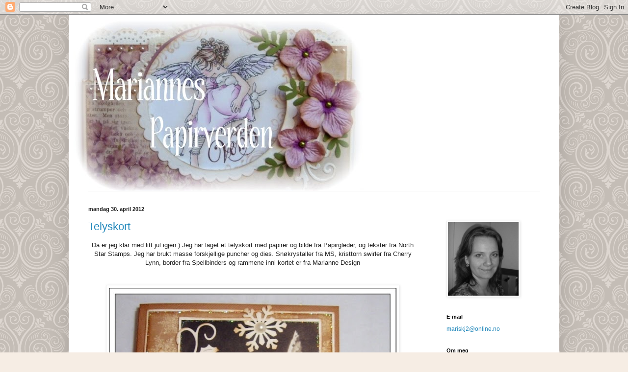

--- FILE ---
content_type: text/html; charset=UTF-8
request_url: https://mariannespapir.blogspot.com/2012/04/
body_size: 60181
content:
<!DOCTYPE html>
<html class='v2' dir='ltr' lang='no'>
<head>
<link href='https://www.blogger.com/static/v1/widgets/335934321-css_bundle_v2.css' rel='stylesheet' type='text/css'/>
<meta content='width=1100' name='viewport'/>
<meta content='text/html; charset=UTF-8' http-equiv='Content-Type'/>
<meta content='blogger' name='generator'/>
<link href='https://mariannespapir.blogspot.com/favicon.ico' rel='icon' type='image/x-icon'/>
<link href='http://mariannespapir.blogspot.com/2012/04/' rel='canonical'/>
<link rel="alternate" type="application/atom+xml" title="Mariannes papirverden. - Atom" href="https://mariannespapir.blogspot.com/feeds/posts/default" />
<link rel="alternate" type="application/rss+xml" title="Mariannes papirverden. - RSS" href="https://mariannespapir.blogspot.com/feeds/posts/default?alt=rss" />
<link rel="service.post" type="application/atom+xml" title="Mariannes papirverden. - Atom" href="https://www.blogger.com/feeds/1213921569358320164/posts/default" />
<!--Can't find substitution for tag [blog.ieCssRetrofitLinks]-->
<meta content='http://mariannespapir.blogspot.com/2012/04/' property='og:url'/>
<meta content='Mariannes papirverden.' property='og:title'/>
<meta content='' property='og:description'/>
<title>Mariannes papirverden.: april 2012</title>
<style id='page-skin-1' type='text/css'><!--
/*
-----------------------------------------------
Blogger Template Style
Name:     Simple
Designer: Blogger
URL:      www.blogger.com
----------------------------------------------- */
/* Content
----------------------------------------------- */
body {
font: normal normal 12px Arial, Tahoma, Helvetica, FreeSans, sans-serif;
color: #222222;
background: #f6ede4 url(//themes.googleusercontent.com/image?id=0BwVBOzw_-hbMNjdhZTQ5ZjMtOTUzOS00ZDRjLTk4YWEtYWFjMDUxYmFmODFj) repeat scroll top center /* Credit: enjoynz (http://www.istockphoto.com/googleimages.php?id=5848437&platform=blogger) */;
padding: 0 40px 40px 40px;
}
html body .region-inner {
min-width: 0;
max-width: 100%;
width: auto;
}
h2 {
font-size: 22px;
}
a:link {
text-decoration:none;
color: #2288bb;
}
a:visited {
text-decoration:none;
color: #888888;
}
a:hover {
text-decoration:underline;
color: #33aaff;
}
.body-fauxcolumn-outer .fauxcolumn-inner {
background: transparent none repeat scroll top left;
_background-image: none;
}
.body-fauxcolumn-outer .cap-top {
position: absolute;
z-index: 1;
height: 400px;
width: 100%;
}
.body-fauxcolumn-outer .cap-top .cap-left {
width: 100%;
background: transparent none repeat-x scroll top left;
_background-image: none;
}
.content-outer {
-moz-box-shadow: 0 0 40px rgba(0, 0, 0, .15);
-webkit-box-shadow: 0 0 5px rgba(0, 0, 0, .15);
-goog-ms-box-shadow: 0 0 10px #333333;
box-shadow: 0 0 40px rgba(0, 0, 0, .15);
margin-bottom: 1px;
}
.content-inner {
padding: 10px 10px;
}
.content-inner {
background-color: #ffffff;
}
/* Header
----------------------------------------------- */
.header-outer {
background: transparent none repeat-x scroll 0 -400px;
_background-image: none;
}
.Header h1 {
font: normal normal 60px Arial, Tahoma, Helvetica, FreeSans, sans-serif;
color: #3399bb;
text-shadow: -1px -1px 1px rgba(0, 0, 0, .2);
}
.Header h1 a {
color: #3399bb;
}
.Header .description {
font-size: 140%;
color: #777777;
}
.header-inner .Header .titlewrapper {
padding: 22px 30px;
}
.header-inner .Header .descriptionwrapper {
padding: 0 30px;
}
/* Tabs
----------------------------------------------- */
.tabs-inner .section:first-child {
border-top: 1px solid #eeeeee;
}
.tabs-inner .section:first-child ul {
margin-top: -1px;
border-top: 1px solid #eeeeee;
border-left: 0 solid #eeeeee;
border-right: 0 solid #eeeeee;
}
.tabs-inner .widget ul {
background: #f5f5f5 url(https://resources.blogblog.com/blogblog/data/1kt/simple/gradients_light.png) repeat-x scroll 0 -800px;
_background-image: none;
border-bottom: 1px solid #eeeeee;
margin-top: 0;
margin-left: -30px;
margin-right: -30px;
}
.tabs-inner .widget li a {
display: inline-block;
padding: .6em 1em;
font: normal normal 14px Arial, Tahoma, Helvetica, FreeSans, sans-serif;
color: #999999;
border-left: 1px solid #ffffff;
border-right: 1px solid #eeeeee;
}
.tabs-inner .widget li:first-child a {
border-left: none;
}
.tabs-inner .widget li.selected a, .tabs-inner .widget li a:hover {
color: #000000;
background-color: #eeeeee;
text-decoration: none;
}
/* Columns
----------------------------------------------- */
.main-outer {
border-top: 0 solid #eeeeee;
}
.fauxcolumn-left-outer .fauxcolumn-inner {
border-right: 1px solid #eeeeee;
}
.fauxcolumn-right-outer .fauxcolumn-inner {
border-left: 1px solid #eeeeee;
}
/* Headings
----------------------------------------------- */
div.widget > h2,
div.widget h2.title {
margin: 0 0 1em 0;
font: normal bold 11px Arial, Tahoma, Helvetica, FreeSans, sans-serif;
color: #000000;
}
/* Widgets
----------------------------------------------- */
.widget .zippy {
color: #999999;
text-shadow: 2px 2px 1px rgba(0, 0, 0, .1);
}
.widget .popular-posts ul {
list-style: none;
}
/* Posts
----------------------------------------------- */
h2.date-header {
font: normal bold 11px Arial, Tahoma, Helvetica, FreeSans, sans-serif;
}
.date-header span {
background-color: transparent;
color: #222222;
padding: inherit;
letter-spacing: inherit;
margin: inherit;
}
.main-inner {
padding-top: 30px;
padding-bottom: 30px;
}
.main-inner .column-center-inner {
padding: 0 15px;
}
.main-inner .column-center-inner .section {
margin: 0 15px;
}
.post {
margin: 0 0 25px 0;
}
h3.post-title, .comments h4 {
font: normal normal 22px Arial, Tahoma, Helvetica, FreeSans, sans-serif;
margin: .75em 0 0;
}
.post-body {
font-size: 110%;
line-height: 1.4;
position: relative;
}
.post-body img, .post-body .tr-caption-container, .Profile img, .Image img,
.BlogList .item-thumbnail img {
padding: 2px;
background: #ffffff;
border: 1px solid #eeeeee;
-moz-box-shadow: 1px 1px 5px rgba(0, 0, 0, .1);
-webkit-box-shadow: 1px 1px 5px rgba(0, 0, 0, .1);
box-shadow: 1px 1px 5px rgba(0, 0, 0, .1);
}
.post-body img, .post-body .tr-caption-container {
padding: 5px;
}
.post-body .tr-caption-container {
color: #222222;
}
.post-body .tr-caption-container img {
padding: 0;
background: transparent;
border: none;
-moz-box-shadow: 0 0 0 rgba(0, 0, 0, .1);
-webkit-box-shadow: 0 0 0 rgba(0, 0, 0, .1);
box-shadow: 0 0 0 rgba(0, 0, 0, .1);
}
.post-header {
margin: 0 0 1.5em;
line-height: 1.6;
font-size: 90%;
}
.post-footer {
margin: 20px -2px 0;
padding: 5px 10px;
color: #666666;
background-color: #f9f9f9;
border-bottom: 1px solid #eeeeee;
line-height: 1.6;
font-size: 90%;
}
#comments .comment-author {
padding-top: 1.5em;
border-top: 1px solid #eeeeee;
background-position: 0 1.5em;
}
#comments .comment-author:first-child {
padding-top: 0;
border-top: none;
}
.avatar-image-container {
margin: .2em 0 0;
}
#comments .avatar-image-container img {
border: 1px solid #eeeeee;
}
/* Comments
----------------------------------------------- */
.comments .comments-content .icon.blog-author {
background-repeat: no-repeat;
background-image: url([data-uri]);
}
.comments .comments-content .loadmore a {
border-top: 1px solid #999999;
border-bottom: 1px solid #999999;
}
.comments .comment-thread.inline-thread {
background-color: #f9f9f9;
}
.comments .continue {
border-top: 2px solid #999999;
}
/* Accents
---------------------------------------------- */
.section-columns td.columns-cell {
border-left: 1px solid #eeeeee;
}
.blog-pager {
background: transparent none no-repeat scroll top center;
}
.blog-pager-older-link, .home-link,
.blog-pager-newer-link {
background-color: #ffffff;
padding: 5px;
}
.footer-outer {
border-top: 0 dashed #bbbbbb;
}
/* Mobile
----------------------------------------------- */
body.mobile  {
background-size: auto;
}
.mobile .body-fauxcolumn-outer {
background: transparent none repeat scroll top left;
}
.mobile .body-fauxcolumn-outer .cap-top {
background-size: 100% auto;
}
.mobile .content-outer {
-webkit-box-shadow: 0 0 3px rgba(0, 0, 0, .15);
box-shadow: 0 0 3px rgba(0, 0, 0, .15);
}
.mobile .tabs-inner .widget ul {
margin-left: 0;
margin-right: 0;
}
.mobile .post {
margin: 0;
}
.mobile .main-inner .column-center-inner .section {
margin: 0;
}
.mobile .date-header span {
padding: 0.1em 10px;
margin: 0 -10px;
}
.mobile h3.post-title {
margin: 0;
}
.mobile .blog-pager {
background: transparent none no-repeat scroll top center;
}
.mobile .footer-outer {
border-top: none;
}
.mobile .main-inner, .mobile .footer-inner {
background-color: #ffffff;
}
.mobile-index-contents {
color: #222222;
}
.mobile-link-button {
background-color: #2288bb;
}
.mobile-link-button a:link, .mobile-link-button a:visited {
color: #ffffff;
}
.mobile .tabs-inner .section:first-child {
border-top: none;
}
.mobile .tabs-inner .PageList .widget-content {
background-color: #eeeeee;
color: #000000;
border-top: 1px solid #eeeeee;
border-bottom: 1px solid #eeeeee;
}
.mobile .tabs-inner .PageList .widget-content .pagelist-arrow {
border-left: 1px solid #eeeeee;
}

--></style>
<style id='template-skin-1' type='text/css'><!--
body {
min-width: 1000px;
}
.content-outer, .content-fauxcolumn-outer, .region-inner {
min-width: 1000px;
max-width: 1000px;
_width: 1000px;
}
.main-inner .columns {
padding-left: 0px;
padding-right: 250px;
}
.main-inner .fauxcolumn-center-outer {
left: 0px;
right: 250px;
/* IE6 does not respect left and right together */
_width: expression(this.parentNode.offsetWidth -
parseInt("0px") -
parseInt("250px") + 'px');
}
.main-inner .fauxcolumn-left-outer {
width: 0px;
}
.main-inner .fauxcolumn-right-outer {
width: 250px;
}
.main-inner .column-left-outer {
width: 0px;
right: 100%;
margin-left: -0px;
}
.main-inner .column-right-outer {
width: 250px;
margin-right: -250px;
}
#layout {
min-width: 0;
}
#layout .content-outer {
min-width: 0;
width: 800px;
}
#layout .region-inner {
min-width: 0;
width: auto;
}
body#layout div.add_widget {
padding: 8px;
}
body#layout div.add_widget a {
margin-left: 32px;
}
--></style>
<style>
    body {background-image:url(\/\/themes.googleusercontent.com\/image?id=0BwVBOzw_-hbMNjdhZTQ5ZjMtOTUzOS00ZDRjLTk4YWEtYWFjMDUxYmFmODFj);}
    
@media (max-width: 200px) { body {background-image:url(\/\/themes.googleusercontent.com\/image?id=0BwVBOzw_-hbMNjdhZTQ5ZjMtOTUzOS00ZDRjLTk4YWEtYWFjMDUxYmFmODFj&options=w200);}}
@media (max-width: 400px) and (min-width: 201px) { body {background-image:url(\/\/themes.googleusercontent.com\/image?id=0BwVBOzw_-hbMNjdhZTQ5ZjMtOTUzOS00ZDRjLTk4YWEtYWFjMDUxYmFmODFj&options=w400);}}
@media (max-width: 800px) and (min-width: 401px) { body {background-image:url(\/\/themes.googleusercontent.com\/image?id=0BwVBOzw_-hbMNjdhZTQ5ZjMtOTUzOS00ZDRjLTk4YWEtYWFjMDUxYmFmODFj&options=w800);}}
@media (max-width: 1200px) and (min-width: 801px) { body {background-image:url(\/\/themes.googleusercontent.com\/image?id=0BwVBOzw_-hbMNjdhZTQ5ZjMtOTUzOS00ZDRjLTk4YWEtYWFjMDUxYmFmODFj&options=w1200);}}
/* Last tag covers anything over one higher than the previous max-size cap. */
@media (min-width: 1201px) { body {background-image:url(\/\/themes.googleusercontent.com\/image?id=0BwVBOzw_-hbMNjdhZTQ5ZjMtOTUzOS00ZDRjLTk4YWEtYWFjMDUxYmFmODFj&options=w1600);}}
  </style>
<link href='https://www.blogger.com/dyn-css/authorization.css?targetBlogID=1213921569358320164&amp;zx=56bff914-15c5-4a1f-8d96-95b565207259' media='none' onload='if(media!=&#39;all&#39;)media=&#39;all&#39;' rel='stylesheet'/><noscript><link href='https://www.blogger.com/dyn-css/authorization.css?targetBlogID=1213921569358320164&amp;zx=56bff914-15c5-4a1f-8d96-95b565207259' rel='stylesheet'/></noscript>
<meta name='google-adsense-platform-account' content='ca-host-pub-1556223355139109'/>
<meta name='google-adsense-platform-domain' content='blogspot.com'/>

</head>
<body class='loading variant-pale'>
<div class='navbar section' id='navbar' name='Navbar'><div class='widget Navbar' data-version='1' id='Navbar1'><script type="text/javascript">
    function setAttributeOnload(object, attribute, val) {
      if(window.addEventListener) {
        window.addEventListener('load',
          function(){ object[attribute] = val; }, false);
      } else {
        window.attachEvent('onload', function(){ object[attribute] = val; });
      }
    }
  </script>
<div id="navbar-iframe-container"></div>
<script type="text/javascript" src="https://apis.google.com/js/platform.js"></script>
<script type="text/javascript">
      gapi.load("gapi.iframes:gapi.iframes.style.bubble", function() {
        if (gapi.iframes && gapi.iframes.getContext) {
          gapi.iframes.getContext().openChild({
              url: 'https://www.blogger.com/navbar/1213921569358320164?origin\x3dhttps://mariannespapir.blogspot.com',
              where: document.getElementById("navbar-iframe-container"),
              id: "navbar-iframe"
          });
        }
      });
    </script><script type="text/javascript">
(function() {
var script = document.createElement('script');
script.type = 'text/javascript';
script.src = '//pagead2.googlesyndication.com/pagead/js/google_top_exp.js';
var head = document.getElementsByTagName('head')[0];
if (head) {
head.appendChild(script);
}})();
</script>
</div></div>
<div class='body-fauxcolumns'>
<div class='fauxcolumn-outer body-fauxcolumn-outer'>
<div class='cap-top'>
<div class='cap-left'></div>
<div class='cap-right'></div>
</div>
<div class='fauxborder-left'>
<div class='fauxborder-right'></div>
<div class='fauxcolumn-inner'>
</div>
</div>
<div class='cap-bottom'>
<div class='cap-left'></div>
<div class='cap-right'></div>
</div>
</div>
</div>
<div class='content'>
<div class='content-fauxcolumns'>
<div class='fauxcolumn-outer content-fauxcolumn-outer'>
<div class='cap-top'>
<div class='cap-left'></div>
<div class='cap-right'></div>
</div>
<div class='fauxborder-left'>
<div class='fauxborder-right'></div>
<div class='fauxcolumn-inner'>
</div>
</div>
<div class='cap-bottom'>
<div class='cap-left'></div>
<div class='cap-right'></div>
</div>
</div>
</div>
<div class='content-outer'>
<div class='content-cap-top cap-top'>
<div class='cap-left'></div>
<div class='cap-right'></div>
</div>
<div class='fauxborder-left content-fauxborder-left'>
<div class='fauxborder-right content-fauxborder-right'></div>
<div class='content-inner'>
<header>
<div class='header-outer'>
<div class='header-cap-top cap-top'>
<div class='cap-left'></div>
<div class='cap-right'></div>
</div>
<div class='fauxborder-left header-fauxborder-left'>
<div class='fauxborder-right header-fauxborder-right'></div>
<div class='region-inner header-inner'>
<div class='header section' id='header' name='Overskrift'><div class='widget Header' data-version='1' id='Header1'>
<div id='header-inner'>
<a href='https://mariannespapir.blogspot.com/' style='display: block'>
<img alt='Mariannes papirverden.' height='350px; ' id='Header1_headerimg' src='https://blogger.googleusercontent.com/img/b/R29vZ2xl/AVvXsEjV7oJTqyVlDU0tTSCmxc8PjpsNPc8psowrQseDskOQGi3HrvNVNRwa6cYE42Qt87-xcvGos90vOUkXMJT51adzYjcEbgT8AhltwcsJpxWc0KLD64YEEw0qqjwE782mRqpKNN_jzQh1by4/s660/DSCI9863-Kopi.jpg' style='display: block' width='591px; '/>
</a>
</div>
</div></div>
</div>
</div>
<div class='header-cap-bottom cap-bottom'>
<div class='cap-left'></div>
<div class='cap-right'></div>
</div>
</div>
</header>
<div class='tabs-outer'>
<div class='tabs-cap-top cap-top'>
<div class='cap-left'></div>
<div class='cap-right'></div>
</div>
<div class='fauxborder-left tabs-fauxborder-left'>
<div class='fauxborder-right tabs-fauxborder-right'></div>
<div class='region-inner tabs-inner'>
<div class='tabs no-items section' id='crosscol' name='Krysskolonne'></div>
<div class='tabs no-items section' id='crosscol-overflow' name='Cross-Column 2'></div>
</div>
</div>
<div class='tabs-cap-bottom cap-bottom'>
<div class='cap-left'></div>
<div class='cap-right'></div>
</div>
</div>
<div class='main-outer'>
<div class='main-cap-top cap-top'>
<div class='cap-left'></div>
<div class='cap-right'></div>
</div>
<div class='fauxborder-left main-fauxborder-left'>
<div class='fauxborder-right main-fauxborder-right'></div>
<div class='region-inner main-inner'>
<div class='columns fauxcolumns'>
<div class='fauxcolumn-outer fauxcolumn-center-outer'>
<div class='cap-top'>
<div class='cap-left'></div>
<div class='cap-right'></div>
</div>
<div class='fauxborder-left'>
<div class='fauxborder-right'></div>
<div class='fauxcolumn-inner'>
</div>
</div>
<div class='cap-bottom'>
<div class='cap-left'></div>
<div class='cap-right'></div>
</div>
</div>
<div class='fauxcolumn-outer fauxcolumn-left-outer'>
<div class='cap-top'>
<div class='cap-left'></div>
<div class='cap-right'></div>
</div>
<div class='fauxborder-left'>
<div class='fauxborder-right'></div>
<div class='fauxcolumn-inner'>
</div>
</div>
<div class='cap-bottom'>
<div class='cap-left'></div>
<div class='cap-right'></div>
</div>
</div>
<div class='fauxcolumn-outer fauxcolumn-right-outer'>
<div class='cap-top'>
<div class='cap-left'></div>
<div class='cap-right'></div>
</div>
<div class='fauxborder-left'>
<div class='fauxborder-right'></div>
<div class='fauxcolumn-inner'>
</div>
</div>
<div class='cap-bottom'>
<div class='cap-left'></div>
<div class='cap-right'></div>
</div>
</div>
<!-- corrects IE6 width calculation -->
<div class='columns-inner'>
<div class='column-center-outer'>
<div class='column-center-inner'>
<div class='main section' id='main' name='Hoveddel'><div class='widget Blog' data-version='1' id='Blog1'>
<div class='blog-posts hfeed'>

          <div class="date-outer">
        
<h2 class='date-header'><span>mandag 30. april 2012</span></h2>

          <div class="date-posts">
        
<div class='post-outer'>
<div class='post hentry uncustomized-post-template' itemprop='blogPost' itemscope='itemscope' itemtype='http://schema.org/BlogPosting'>
<meta content='https://blogger.googleusercontent.com/img/b/R29vZ2xl/AVvXsEgv0PP_qKyedVY8Hv5Sa9bColY_OMLsY3jkimRUgAR1KgyBfEIrwCGBnUTCs9NkT2ZzbUHYP-F_vojquZN9T1KJz7N4-Y7o4RuFgFHZ3xjykZApsEqxB2A7sZZ_ldi4cFGGZ3LN5izdDMg/s640/DSCI6952.JPG' itemprop='image_url'/>
<meta content='1213921569358320164' itemprop='blogId'/>
<meta content='4739934998914943527' itemprop='postId'/>
<a name='4739934998914943527'></a>
<h3 class='post-title entry-title' itemprop='name'>
<a href='https://mariannespapir.blogspot.com/2012/04/telyskort.html'>Telyskort</a>
</h3>
<div class='post-header'>
<div class='post-header-line-1'></div>
</div>
<div class='post-body entry-content' id='post-body-4739934998914943527' itemprop='description articleBody'>
<div style="text-align: center;">
Da er jeg klar med litt jul igjen:) Jeg har laget et telyskort med papirer og bilde fra Papirgleder, og tekster fra North Star Stamps. Jeg har brukt masse forskjellige puncher og dies. Snøkrystaller fra MS, kristtorn swirler fra Cherry Lynn, border fra Spellbinders og rammene inni kortet er fra Marianne Design</div>
<div style="text-align: center;">
<br /></div>
<div style="text-align: center;">
<br /></div>
<div class="separator" style="clear: both; text-align: center;">
</div>
<div class="separator" style="clear: both; text-align: center;">
<a href="https://blogger.googleusercontent.com/img/b/R29vZ2xl/AVvXsEgv0PP_qKyedVY8Hv5Sa9bColY_OMLsY3jkimRUgAR1KgyBfEIrwCGBnUTCs9NkT2ZzbUHYP-F_vojquZN9T1KJz7N4-Y7o4RuFgFHZ3xjykZApsEqxB2A7sZZ_ldi4cFGGZ3LN5izdDMg/s1600/DSCI6952.JPG" imageanchor="1" style="margin-left: 1em; margin-right: 1em;"><img border="0" height="640" oda="true" src="https://blogger.googleusercontent.com/img/b/R29vZ2xl/AVvXsEgv0PP_qKyedVY8Hv5Sa9bColY_OMLsY3jkimRUgAR1KgyBfEIrwCGBnUTCs9NkT2ZzbUHYP-F_vojquZN9T1KJz7N4-Y7o4RuFgFHZ3xjykZApsEqxB2A7sZZ_ldi4cFGGZ3LN5izdDMg/s640/DSCI6952.JPG" width="586" /></a></div>
<br />
<div class="separator" style="clear: both; text-align: center;">
<a href="https://blogger.googleusercontent.com/img/b/R29vZ2xl/AVvXsEjD2_OzgFA7pQYrGPncn3WsoYB6DgT0mR_VW2tR-pfvKPn9l4xYuKq2ojQ5fHIfGdoqLSLHXSclWqkHqYV8nzqQlIeVgTkSmL26u5YxNvrH8oVUbgp2lgJE4nWZ80QBYLGUw_2CeaFmvCU/s1600/DSCI6953.JPG" imageanchor="1" style="margin-left: 1em; margin-right: 1em;"><img border="0" height="528" oda="true" src="https://blogger.googleusercontent.com/img/b/R29vZ2xl/AVvXsEjD2_OzgFA7pQYrGPncn3WsoYB6DgT0mR_VW2tR-pfvKPn9l4xYuKq2ojQ5fHIfGdoqLSLHXSclWqkHqYV8nzqQlIeVgTkSmL26u5YxNvrH8oVUbgp2lgJE4nWZ80QBYLGUw_2CeaFmvCU/s640/DSCI6953.JPG" width="640" /></a></div>
<br />
<div class="separator" style="clear: both; text-align: center;">
<a href="https://blogger.googleusercontent.com/img/b/R29vZ2xl/AVvXsEgWkdNAqreMfBgFAXJYCYnUVFqRXCtvnvCl35c56s52yBiYmBmnVOvKx-7yHc1FWpkIbOm2IqaoDGYE67kp-yK6erNkH66TZLOQBbBWwHRehabEDXu2i1eyP4mwzhrK8fwv04klAcBOUys/s1600/DSCI6932.JPG" imageanchor="1" style="margin-left: 1em; margin-right: 1em;"><img border="0" height="376" oda="true" src="https://blogger.googleusercontent.com/img/b/R29vZ2xl/AVvXsEgWkdNAqreMfBgFAXJYCYnUVFqRXCtvnvCl35c56s52yBiYmBmnVOvKx-7yHc1FWpkIbOm2IqaoDGYE67kp-yK6erNkH66TZLOQBbBWwHRehabEDXu2i1eyP4mwzhrK8fwv04klAcBOUys/s640/DSCI6932.JPG" width="640" /></a></div>
<br />
<div style='clear: both;'></div>
</div>
<div class='post-footer'>
<div class='post-footer-line post-footer-line-1'>
<span class='post-author vcard'>
Lagt inn av
<span class='fn' itemprop='author' itemscope='itemscope' itemtype='http://schema.org/Person'>
<meta content='https://www.blogger.com/profile/15273362547817768221' itemprop='url'/>
<a class='g-profile' href='https://www.blogger.com/profile/15273362547817768221' rel='author' title='author profile'>
<span itemprop='name'>Marianne</span>
</a>
</span>
</span>
<span class='post-timestamp'>
kl.
<meta content='http://mariannespapir.blogspot.com/2012/04/telyskort.html' itemprop='url'/>
<a class='timestamp-link' href='https://mariannespapir.blogspot.com/2012/04/telyskort.html' rel='bookmark' title='permanent link'><abbr class='published' itemprop='datePublished' title='2012-04-30T11:05:00+02:00'>11:05</abbr></a>
</span>
<span class='post-comment-link'>
<a class='comment-link' href='https://www.blogger.com/comment/fullpage/post/1213921569358320164/4739934998914943527' onclick=''>
7 kommentarer:
  </a>
</span>
<span class='post-icons'>
</span>
<div class='post-share-buttons goog-inline-block'>
</div>
</div>
<div class='post-footer-line post-footer-line-2'>
<span class='post-labels'>
Etiketter:
<a href='https://mariannespapir.blogspot.com/search/label/esker%20ol' rel='tag'>esker ol</a>,
<a href='https://mariannespapir.blogspot.com/search/label/Jul%202012' rel='tag'>Jul 2012</a>,
<a href='https://mariannespapir.blogspot.com/search/label/vintage' rel='tag'>vintage</a>
</span>
</div>
<div class='post-footer-line post-footer-line-3'>
<span class='post-location'>
</span>
</div>
</div>
</div>
</div>

          </div></div>
        

          <div class="date-outer">
        
<h2 class='date-header'><span>søndag 29. april 2012</span></h2>

          <div class="date-posts">
        
<div class='post-outer'>
<div class='post hentry uncustomized-post-template' itemprop='blogPost' itemscope='itemscope' itemtype='http://schema.org/BlogPosting'>
<meta content='https://blogger.googleusercontent.com/img/b/R29vZ2xl/AVvXsEgVyoDr8A3gBWSbunEQ0VxQRjerSP_5XejWVkrx84LKFAvHF7j-YNT6Lh3OkAbvuxp2qZYOrCp04Gco61kMrdhD9fZMp_WKSMXtYps3I56x7zY5EhyFFbeYDCuWuRY92Apii7-tpdH0l6M/s640/DSCI6909.JPG' itemprop='image_url'/>
<meta content='1213921569358320164' itemprop='blogId'/>
<meta content='6649802264008692465' itemprop='postId'/>
<a name='6649802264008692465'></a>
<h3 class='post-title entry-title' itemprop='name'>
<a href='https://mariannespapir.blogspot.com/2012/04/sketchy-colors-fargeutfordring_29.html'>Sketchy Colors - Fargeutfordring</a>
</h3>
<div class='post-header'>
<div class='post-header-line-1'></div>
</div>
<div class='post-body entry-content' id='post-body-6649802264008692465' itemprop='description articleBody'>
<div style="text-align: center;">
Det er søndag igjen, og vi er klar med en ny utfordring hos <strong><a href="http://sketchycolors.blogspot.com/">Sketchy Colors</a></strong>. Denne gangen er det fargene MINT/ROSA/HVIT vi vil se. Vår sponsor i april er<strong><a href="http://www.in2stamps.com/"> In2Stamps</a></strong>, ta gjerne en tur innom butikken deres og se hva de har å by på:)</div>
<div style="text-align: center;">
<br /></div>
<div style="text-align: center;">
Til mitt kort har jeg brukt av <strong><a href="http://www.piondesign.se/">Pion Designs</a></strong> herlige mini papirer, fra kolleksjonen <strong><a href="http://www.piondesign.se/minnenas-atelje-6-tum/">Minnenas Atelje 6"*6".</a></strong> Tekstene jeg har brukt er fra North Star Stamps, og de er rammet inn med dies fra Spellbinders. Swirlene er fra Memory Box, og rosebladene er laget med puncher fra Nellie snellen.</div>
<div style="text-align: center;">
<br /></div>
<div class="separator" style="clear: both; text-align: center;">
<a href="https://blogger.googleusercontent.com/img/b/R29vZ2xl/AVvXsEgVyoDr8A3gBWSbunEQ0VxQRjerSP_5XejWVkrx84LKFAvHF7j-YNT6Lh3OkAbvuxp2qZYOrCp04Gco61kMrdhD9fZMp_WKSMXtYps3I56x7zY5EhyFFbeYDCuWuRY92Apii7-tpdH0l6M/s1600/DSCI6909.JPG" imageanchor="1" style="margin-left: 1em; margin-right: 1em;"><img border="0" height="640" oda="true" src="https://blogger.googleusercontent.com/img/b/R29vZ2xl/AVvXsEgVyoDr8A3gBWSbunEQ0VxQRjerSP_5XejWVkrx84LKFAvHF7j-YNT6Lh3OkAbvuxp2qZYOrCp04Gco61kMrdhD9fZMp_WKSMXtYps3I56x7zY5EhyFFbeYDCuWuRY92Apii7-tpdH0l6M/s640/DSCI6909.JPG" width="636" /></a></div>
<br />
<div class="separator" style="clear: both; text-align: center;">
<a href="https://blogger.googleusercontent.com/img/b/R29vZ2xl/AVvXsEgHW4_5G0kDxM01MN4rhTP-QqJyt4BH5EbqdArO9vScqSCTlQsb1obxdxuaYj4mbwOwV7Mr0wJPde59If6Kl4NsP8oea17g2v3w6QgsNQlInxy4BI0OAqVsdQQ-Xl6SZ-Y8PtyvGJxtVFg/s1600/DSCI6918.JPG" imageanchor="1" style="margin-left: 1em; margin-right: 1em;"><img border="0" height="640" oda="true" src="https://blogger.googleusercontent.com/img/b/R29vZ2xl/AVvXsEgHW4_5G0kDxM01MN4rhTP-QqJyt4BH5EbqdArO9vScqSCTlQsb1obxdxuaYj4mbwOwV7Mr0wJPde59If6Kl4NsP8oea17g2v3w6QgsNQlInxy4BI0OAqVsdQQ-Xl6SZ-Y8PtyvGJxtVFg/s640/DSCI6918.JPG" width="468" /></a></div>
<div style="text-align: center;">
<br /></div>
<div style='clear: both;'></div>
</div>
<div class='post-footer'>
<div class='post-footer-line post-footer-line-1'>
<span class='post-author vcard'>
Lagt inn av
<span class='fn' itemprop='author' itemscope='itemscope' itemtype='http://schema.org/Person'>
<meta content='https://www.blogger.com/profile/15273362547817768221' itemprop='url'/>
<a class='g-profile' href='https://www.blogger.com/profile/15273362547817768221' rel='author' title='author profile'>
<span itemprop='name'>Marianne</span>
</a>
</span>
</span>
<span class='post-timestamp'>
kl.
<meta content='http://mariannespapir.blogspot.com/2012/04/sketchy-colors-fargeutfordring_29.html' itemprop='url'/>
<a class='timestamp-link' href='https://mariannespapir.blogspot.com/2012/04/sketchy-colors-fargeutfordring_29.html' rel='bookmark' title='permanent link'><abbr class='published' itemprop='datePublished' title='2012-04-29T12:29:00+02:00'>12:29</abbr></a>
</span>
<span class='post-comment-link'>
<a class='comment-link' href='https://www.blogger.com/comment/fullpage/post/1213921569358320164/6649802264008692465' onclick=''>
10 kommentarer:
  </a>
</span>
<span class='post-icons'>
</span>
<div class='post-share-buttons goog-inline-block'>
</div>
</div>
<div class='post-footer-line post-footer-line-2'>
<span class='post-labels'>
Etiketter:
<a href='https://mariannespapir.blogspot.com/search/label/DT-Sketchy%20Colors' rel='tag'>DT-Sketchy Colors</a>,
<a href='https://mariannespapir.blogspot.com/search/label/Pion%20Design' rel='tag'>Pion Design</a>
</span>
</div>
<div class='post-footer-line post-footer-line-3'>
<span class='post-location'>
</span>
</div>
</div>
</div>
</div>

          </div></div>
        

          <div class="date-outer">
        
<h2 class='date-header'><span>lørdag 28. april 2012</span></h2>

          <div class="date-posts">
        
<div class='post-outer'>
<div class='post hentry uncustomized-post-template' itemprop='blogPost' itemscope='itemscope' itemtype='http://schema.org/BlogPosting'>
<meta content='https://blogger.googleusercontent.com/img/b/R29vZ2xl/AVvXsEhpm2k5JTRGtum8P3wfFmh0-nZqMxdAzdPklIF9MybE3Vnv4-vA4lcitmqsEHRRfklA_yIshRzVTghhU6bBSVUHjeJJ0Ckh5OUVUFiXsQRWhIj7UCr0pKMDdTpSld8RTXu1nGcdSYmVCgs/s400/sn.bmp' itemprop='image_url'/>
<meta content='1213921569358320164' itemprop='blogId'/>
<meta content='5290502026067550184' itemprop='postId'/>
<a name='5290502026067550184'></a>
<h3 class='post-title entry-title' itemprop='name'>
<a href='https://mariannespapir.blogspot.com/2012/04/varlig-med-sugar-nellie.html'>Vårlig med Sugar Nellie</a>
</h3>
<div class='post-header'>
<div class='post-header-line-1'></div>
</div>
<div class='post-body entry-content' id='post-body-5290502026067550184' itemprop='description articleBody'>
<div align="center">
Her kommer noen gode nyheter fra <a href="http://sugarnellie.blogspot.com/">Sugar Nellie</a>. Hele neste uke er det penger å spare, og du har også muligheten til å vinne hele din bestilling om du handler hos <a href="http://www.funkykits.co.uk/catalog/">Funky Kits</a>. Ta en titt her.&#65279;</div>
<div align="center">
<br /></div>
<div class="separator" style="clear: both; text-align: center;">
<a href="https://blogger.googleusercontent.com/img/b/R29vZ2xl/AVvXsEhpm2k5JTRGtum8P3wfFmh0-nZqMxdAzdPklIF9MybE3Vnv4-vA4lcitmqsEHRRfklA_yIshRzVTghhU6bBSVUHjeJJ0Ckh5OUVUFiXsQRWhIj7UCr0pKMDdTpSld8RTXu1nGcdSYmVCgs/s1600/sn.bmp" imageanchor="1" style="margin-left: 1em; margin-right: 1em;"><img border="0" height="293" oda="true" src="https://blogger.googleusercontent.com/img/b/R29vZ2xl/AVvXsEhpm2k5JTRGtum8P3wfFmh0-nZqMxdAzdPklIF9MybE3Vnv4-vA4lcitmqsEHRRfklA_yIshRzVTghhU6bBSVUHjeJJ0Ckh5OUVUFiXsQRWhIj7UCr0pKMDdTpSld8RTXu1nGcdSYmVCgs/s400/sn.bmp" width="400" /></a></div>
<div class="separator" style="clear: both; text-align: center;">
<br /></div>
<div class="separator" style="clear: both; text-align: center;">
Til kortet mitt i dag har jeg brukt et nydelig stempel fra serien "Country Cousins". Dette flotte motivet heter <a href="http://www.funkykits.co.uk/catalog/product_info.php?products_id=1822">"Cassie`s Rendezvuos",</a> og denne gangen har jeg fargelagt med Promarkers.</div>
<div class="separator" style="clear: both; text-align: center;">
Papiret er fra Papirgleder, og teksten er fra Ett Trykk.</div>
<div class="separator" style="clear: both; text-align: center;">
<br /></div>
<div class="separator" style="clear: both; text-align: center;">
<a href="https://blogger.googleusercontent.com/img/b/R29vZ2xl/AVvXsEgWP9AN8hgtJcu-WODWu3a2o3hjWxWPg_RAgkZhPjbT0iUtBciISu3WOqCq9PbbTNqmw8tM1VKjJaDiWKWAkk1ipSTju4CnhvoMINo3KS_fPR7fqkjhHuf37l3ttDtibmy6r4MWg-ADcjQ/s1600/DSCI6831.JPG" imageanchor="1" style="margin-left: 1em; margin-right: 1em;"><img border="0" height="640" oda="true" src="https://blogger.googleusercontent.com/img/b/R29vZ2xl/AVvXsEgWP9AN8hgtJcu-WODWu3a2o3hjWxWPg_RAgkZhPjbT0iUtBciISu3WOqCq9PbbTNqmw8tM1VKjJaDiWKWAkk1ipSTju4CnhvoMINo3KS_fPR7fqkjhHuf37l3ttDtibmy6r4MWg-ADcjQ/s640/DSCI6831.JPG" width="454" /></a></div>
<br />
<div class="separator" style="clear: both; text-align: center;">
<a href="https://blogger.googleusercontent.com/img/b/R29vZ2xl/AVvXsEg-3RekweBykrBzZW1m03hK7hGn98FmMgYiMhZSdwxUWG9oh32Y60WNzdXKGRRkck2-K0504OKWPnmobtGonAtlWK00BU9It79JoYAz0clcpP40EEsqvmGqe0weYWbN-Tq7Nuy2cKcT2FY/s1600/DSCI6834.JPG" imageanchor="1" style="margin-left: 1em; margin-right: 1em;"><img border="0" height="548" oda="true" src="https://blogger.googleusercontent.com/img/b/R29vZ2xl/AVvXsEg-3RekweBykrBzZW1m03hK7hGn98FmMgYiMhZSdwxUWG9oh32Y60WNzdXKGRRkck2-K0504OKWPnmobtGonAtlWK00BU9It79JoYAz0clcpP40EEsqvmGqe0weYWbN-Tq7Nuy2cKcT2FY/s640/DSCI6834.JPG" width="640" /></a></div>
<br />
<div class="separator" style="clear: both; text-align: center;">
<a href="https://blogger.googleusercontent.com/img/b/R29vZ2xl/AVvXsEhopptiskWuC_WlbgTCU6EO8j2IVQfjticp79DcuSWvsA25ZVEd1APkBDtijcp9yIot-NYYGo3XuJ5WmIutU6iFTStRffNL1N8PyHvUN3AH0k35HrxTOYcBhtA4xSaoOaKFzFWRQsBdYFI/s1600/DSCI6835.JPG" imageanchor="1" style="margin-left: 1em; margin-right: 1em;"><img border="0" oda="true" src="https://blogger.googleusercontent.com/img/b/R29vZ2xl/AVvXsEhopptiskWuC_WlbgTCU6EO8j2IVQfjticp79DcuSWvsA25ZVEd1APkBDtijcp9yIot-NYYGo3XuJ5WmIutU6iFTStRffNL1N8PyHvUN3AH0k35HrxTOYcBhtA4xSaoOaKFzFWRQsBdYFI/s1600/DSCI6835.JPG" /></a></div>
<div class="separator" style="clear: both; text-align: center;">
<br /></div>
<div class="separator" style="clear: both; text-align: center;">
<br /></div>
<div class="separator" style="clear: both; text-align: center;">
<br /></div>
<div class="separator" style="clear: both; text-align: center;">
<br /></div>
<div align="center">
<br /></div>
<div style='clear: both;'></div>
</div>
<div class='post-footer'>
<div class='post-footer-line post-footer-line-1'>
<span class='post-author vcard'>
Lagt inn av
<span class='fn' itemprop='author' itemscope='itemscope' itemtype='http://schema.org/Person'>
<meta content='https://www.blogger.com/profile/15273362547817768221' itemprop='url'/>
<a class='g-profile' href='https://www.blogger.com/profile/15273362547817768221' rel='author' title='author profile'>
<span itemprop='name'>Marianne</span>
</a>
</span>
</span>
<span class='post-timestamp'>
kl.
<meta content='http://mariannespapir.blogspot.com/2012/04/varlig-med-sugar-nellie.html' itemprop='url'/>
<a class='timestamp-link' href='https://mariannespapir.blogspot.com/2012/04/varlig-med-sugar-nellie.html' rel='bookmark' title='permanent link'><abbr class='published' itemprop='datePublished' title='2012-04-28T10:00:00+02:00'>10:00</abbr></a>
</span>
<span class='post-comment-link'>
<a class='comment-link' href='https://www.blogger.com/comment/fullpage/post/1213921569358320164/5290502026067550184' onclick=''>
5 kommentarer:
  </a>
</span>
<span class='post-icons'>
</span>
<div class='post-share-buttons goog-inline-block'>
</div>
</div>
<div class='post-footer-line post-footer-line-2'>
<span class='post-labels'>
Etiketter:
<a href='https://mariannespapir.blogspot.com/search/label/bursdag' rel='tag'>bursdag</a>,
<a href='https://mariannespapir.blogspot.com/search/label/kort%20med%20div.%20fasonger' rel='tag'>kort med div. fasonger</a>,
<a href='https://mariannespapir.blogspot.com/search/label/Sugar%20Nellie' rel='tag'>Sugar Nellie</a>
</span>
</div>
<div class='post-footer-line post-footer-line-3'>
<span class='post-location'>
</span>
</div>
</div>
</div>
</div>

          </div></div>
        

          <div class="date-outer">
        
<h2 class='date-header'><span>fredag 27. april 2012</span></h2>

          <div class="date-posts">
        
<div class='post-outer'>
<div class='post hentry uncustomized-post-template' itemprop='blogPost' itemscope='itemscope' itemtype='http://schema.org/BlogPosting'>
<meta content='https://blogger.googleusercontent.com/img/b/R29vZ2xl/AVvXsEgUaxK9Tgq8osxs8r9eWrddetT1qNNx58kpGG5Hn6A__AxCWIJ8tPF9GVMKRhYa4ow5M6tPP_gKppan0Nv81z093Ag9OXc9dhXHhX28vX2h2fqkW7cViGvL7NitlOqvTwwdaqzCSZbAB1U/s640/DSCI6852.JPG' itemprop='image_url'/>
<meta content='1213921569358320164' itemprop='blogId'/>
<meta content='7829540532120755859' itemprop='postId'/>
<a name='7829540532120755859'></a>
<h3 class='post-title entry-title' itemprop='name'>
<a href='https://mariannespapir.blogspot.com/2012/04/kort-med-tekst.html'>Kort med tekst</a>
</h3>
<div class='post-header'>
<div class='post-header-line-1'></div>
</div>
<div class='post-body entry-content' id='post-body-7829540532120755859' itemprop='description articleBody'>
<div style="text-align: center;">
Kort med tekst isteden for motiv er ikke noe jeg lager ofte, men på Scraporama satt jeg der med de nye lekre Maja papirene, og ingen matchende motiv, så da ble det tekst denne gangen. <br />
Teksten er fra Kort &amp; Godt, swirlene er fra MFT og ramme og blader er fra Nellie Snellen.<br />
<br />
<br />
<div class="separator" style="clear: both; text-align: center;">
<a href="https://blogger.googleusercontent.com/img/b/R29vZ2xl/AVvXsEgUaxK9Tgq8osxs8r9eWrddetT1qNNx58kpGG5Hn6A__AxCWIJ8tPF9GVMKRhYa4ow5M6tPP_gKppan0Nv81z093Ag9OXc9dhXHhX28vX2h2fqkW7cViGvL7NitlOqvTwwdaqzCSZbAB1U/s1600/DSCI6852.JPG" imageanchor="1" style="margin-left: 1em; margin-right: 1em;"><img border="0" height="608" oda="true" src="https://blogger.googleusercontent.com/img/b/R29vZ2xl/AVvXsEgUaxK9Tgq8osxs8r9eWrddetT1qNNx58kpGG5Hn6A__AxCWIJ8tPF9GVMKRhYa4ow5M6tPP_gKppan0Nv81z093Ag9OXc9dhXHhX28vX2h2fqkW7cViGvL7NitlOqvTwwdaqzCSZbAB1U/s640/DSCI6852.JPG" width="640" /></a></div>
<div class="separator" style="clear: both; text-align: center;">
<a href="https://blogger.googleusercontent.com/img/b/R29vZ2xl/AVvXsEjVbE7wCmx2v2kgUqkIn9rzfUK2gfHA5W2PF-_zIJoxYFyvQlTiGTf0WKKnMMa4fz49rmrFF63r_WfIAnEQ0aHW9_MGKZOdO_T-GRbAszWwYfSK0nCm7oATHPqvaEpbAisd3H6pupuLnI0/s1600/DSCI6851.JPG" imageanchor="1" style="margin-left: 1em; margin-right: 1em;"><img border="0" height="640" oda="true" src="https://blogger.googleusercontent.com/img/b/R29vZ2xl/AVvXsEjVbE7wCmx2v2kgUqkIn9rzfUK2gfHA5W2PF-_zIJoxYFyvQlTiGTf0WKKnMMa4fz49rmrFF63r_WfIAnEQ0aHW9_MGKZOdO_T-GRbAszWwYfSK0nCm7oATHPqvaEpbAisd3H6pupuLnI0/s640/DSCI6851.JPG" width="606" /></a></div>
<br />
<div class="separator" style="clear: both; text-align: center;">
<a href="https://blogger.googleusercontent.com/img/b/R29vZ2xl/AVvXsEg2spYzYCTYhLrk2A9gTtXKlZ8hPhOa4Xuauqkh_yrx3UEwr17P7uqnZ9X3gy5czSa4RjlqSW6j7QcxR9LWaYf78iroOD9WgBNlVSCENHkSubgp-5GmcIcAYWbbTTyMlFwFfc6RlKHoPag/s1600/DSCI6859.JPG" imageanchor="1" style="margin-left: 1em; margin-right: 1em;"><img border="0" height="444" oda="true" src="https://blogger.googleusercontent.com/img/b/R29vZ2xl/AVvXsEg2spYzYCTYhLrk2A9gTtXKlZ8hPhOa4Xuauqkh_yrx3UEwr17P7uqnZ9X3gy5czSa4RjlqSW6j7QcxR9LWaYf78iroOD9WgBNlVSCENHkSubgp-5GmcIcAYWbbTTyMlFwFfc6RlKHoPag/s640/DSCI6859.JPG" width="640" /></a></div>
</div>
<div style="text-align: center;">
<br /></div>
<div style="text-align: center;">
<br /></div>
<div style='clear: both;'></div>
</div>
<div class='post-footer'>
<div class='post-footer-line post-footer-line-1'>
<span class='post-author vcard'>
Lagt inn av
<span class='fn' itemprop='author' itemscope='itemscope' itemtype='http://schema.org/Person'>
<meta content='https://www.blogger.com/profile/15273362547817768221' itemprop='url'/>
<a class='g-profile' href='https://www.blogger.com/profile/15273362547817768221' rel='author' title='author profile'>
<span itemprop='name'>Marianne</span>
</a>
</span>
</span>
<span class='post-timestamp'>
kl.
<meta content='http://mariannespapir.blogspot.com/2012/04/kort-med-tekst.html' itemprop='url'/>
<a class='timestamp-link' href='https://mariannespapir.blogspot.com/2012/04/kort-med-tekst.html' rel='bookmark' title='permanent link'><abbr class='published' itemprop='datePublished' title='2012-04-27T11:00:00+02:00'>11:00</abbr></a>
</span>
<span class='post-comment-link'>
<a class='comment-link' href='https://www.blogger.com/comment/fullpage/post/1213921569358320164/7829540532120755859' onclick=''>
5 kommentarer:
  </a>
</span>
<span class='post-icons'>
</span>
<div class='post-share-buttons goog-inline-block'>
</div>
</div>
<div class='post-footer-line post-footer-line-2'>
<span class='post-labels'>
Etiketter:
<a href='https://mariannespapir.blogspot.com/search/label/venner' rel='tag'>venner</a>
</span>
</div>
<div class='post-footer-line post-footer-line-3'>
<span class='post-location'>
</span>
</div>
</div>
</div>
</div>

          </div></div>
        

          <div class="date-outer">
        
<h2 class='date-header'><span>onsdag 25. april 2012</span></h2>

          <div class="date-posts">
        
<div class='post-outer'>
<div class='post hentry uncustomized-post-template' itemprop='blogPost' itemscope='itemscope' itemtype='http://schema.org/BlogPosting'>
<meta content='https://blogger.googleusercontent.com/img/b/R29vZ2xl/AVvXsEibpJDtUewNinp34gRx58Q1s4p9KoNGo7W4pBDSRr5U-VoabAaVEa99xp7xOCLrDvUsMh_T9-HLCa0-6e6g2rzJQODtZjDTao3-GFymlDVX-4V-n_aehfQyuGv3fpfMOss2ux6InSeMJWE/s640/DSCI6642.JPG' itemprop='image_url'/>
<meta content='1213921569358320164' itemprop='blogId'/>
<meta content='7776459020357885543' itemprop='postId'/>
<a name='7776459020357885543'></a>
<h3 class='post-title entry-title' itemprop='name'>
<a href='https://mariannespapir.blogspot.com/2012/04/tagkort-pion-design_25.html'>Tagkort - Pion Design</a>
</h3>
<div class='post-header'>
<div class='post-header-line-1'></div>
</div>
<div class='post-body entry-content' id='post-body-7776459020357885543' itemprop='description articleBody'>
<div style="text-align: center;">
Her er et nytt tagkort i samme stil som det forrige, fortsatt veldig inspirert av <strong><a href="http://mayas-hobbyblogg.blogspot.com/">Maya</a></strong>:)</div>
<div style="text-align: center;">
&nbsp;Denne gangen har jeg brukt av de lekre papirene fra <a href="http://www.piondesign.se/"><strong>Pion Designs</strong></a> kolleksjon <strong><a href="http://www.piondesign.se/till-mor-6x6/">"Till Mor".</a></strong> Jeg elsker de små 6"*6" papirene, og disse jeg har brukt her finner du&nbsp;på arkene<strong><a href="http://www.piondesign.se/till-mor-6x6/morsdagsros-till-mor-6x6"> Morsdagsros</a></strong> og <strong><a href="http://www.piondesign.se/till-mor-6x6/dukade-fikabord-till-mor-6x6">Dukade Fikabord</a></strong>&nbsp;og motivet fra Sarah Kay har jeg fargelagt med Promarkers.</div>
<div style="text-align: center;">
<br /></div>
<div class="separator" style="clear: both; text-align: center;">
<a href="https://blogger.googleusercontent.com/img/b/R29vZ2xl/AVvXsEibpJDtUewNinp34gRx58Q1s4p9KoNGo7W4pBDSRr5U-VoabAaVEa99xp7xOCLrDvUsMh_T9-HLCa0-6e6g2rzJQODtZjDTao3-GFymlDVX-4V-n_aehfQyuGv3fpfMOss2ux6InSeMJWE/s1600/DSCI6642.JPG" imageanchor="1" style="margin-left: 1em; margin-right: 1em;"><img border="0" height="640" oda="true" src="https://blogger.googleusercontent.com/img/b/R29vZ2xl/AVvXsEibpJDtUewNinp34gRx58Q1s4p9KoNGo7W4pBDSRr5U-VoabAaVEa99xp7xOCLrDvUsMh_T9-HLCa0-6e6g2rzJQODtZjDTao3-GFymlDVX-4V-n_aehfQyuGv3fpfMOss2ux6InSeMJWE/s640/DSCI6642.JPG" width="624" /></a></div>
<br />
<div class="separator" style="clear: both; text-align: center;">
<a href="https://blogger.googleusercontent.com/img/b/R29vZ2xl/AVvXsEitQ_3PF22-KCiPg4zSRSAsyqi8BhFIxIuXwYew-OLaSDVK85VoHqFI353FKwba9IwyCeXJgbNRxl6_vIWmURxqR7wdTowqrTJidbw9iyddW7I0OHmr0MzILuGox3xcXhb5DLVOr9Gj6A8/s1600/DSCI6648.JPG" imageanchor="1" style="margin-left: 1em; margin-right: 1em;"><img border="0" height="610" oda="true" src="https://blogger.googleusercontent.com/img/b/R29vZ2xl/AVvXsEitQ_3PF22-KCiPg4zSRSAsyqi8BhFIxIuXwYew-OLaSDVK85VoHqFI353FKwba9IwyCeXJgbNRxl6_vIWmURxqR7wdTowqrTJidbw9iyddW7I0OHmr0MzILuGox3xcXhb5DLVOr9Gj6A8/s640/DSCI6648.JPG" width="640" /></a></div>
<br />
<div class="separator" style="clear: both; text-align: center;">
<a href="https://blogger.googleusercontent.com/img/b/R29vZ2xl/AVvXsEj75dlOMtVwAD3hx7QeoA_6uHXELEkLdVRQQz299XEiUQTcJTPzuU8McGvIa5zflgf8ModILv_ZHxB47aaZ4flLXLgbM37VNzq0oFqxkFu6ENsw_Y0TGO0-VlmSZcLozgLQIsFJiHPDbME/s1600/DSCI6643.JPG" imageanchor="1" style="margin-left: 1em; margin-right: 1em;"><img border="0" height="640" oda="true" src="https://blogger.googleusercontent.com/img/b/R29vZ2xl/AVvXsEj75dlOMtVwAD3hx7QeoA_6uHXELEkLdVRQQz299XEiUQTcJTPzuU8McGvIa5zflgf8ModILv_ZHxB47aaZ4flLXLgbM37VNzq0oFqxkFu6ENsw_Y0TGO0-VlmSZcLozgLQIsFJiHPDbME/s640/DSCI6643.JPG" width="422" /></a></div>
<div style="text-align: center;">
<br /></div>
<div style='clear: both;'></div>
</div>
<div class='post-footer'>
<div class='post-footer-line post-footer-line-1'>
<span class='post-author vcard'>
Lagt inn av
<span class='fn' itemprop='author' itemscope='itemscope' itemtype='http://schema.org/Person'>
<meta content='https://www.blogger.com/profile/15273362547817768221' itemprop='url'/>
<a class='g-profile' href='https://www.blogger.com/profile/15273362547817768221' rel='author' title='author profile'>
<span itemprop='name'>Marianne</span>
</a>
</span>
</span>
<span class='post-timestamp'>
kl.
<meta content='http://mariannespapir.blogspot.com/2012/04/tagkort-pion-design_25.html' itemprop='url'/>
<a class='timestamp-link' href='https://mariannespapir.blogspot.com/2012/04/tagkort-pion-design_25.html' rel='bookmark' title='permanent link'><abbr class='published' itemprop='datePublished' title='2012-04-25T12:38:00+02:00'>12:38</abbr></a>
</span>
<span class='post-comment-link'>
<a class='comment-link' href='https://www.blogger.com/comment/fullpage/post/1213921569358320164/7776459020357885543' onclick=''>
5 kommentarer:
  </a>
</span>
<span class='post-icons'>
</span>
<div class='post-share-buttons goog-inline-block'>
</div>
</div>
<div class='post-footer-line post-footer-line-2'>
<span class='post-labels'>
Etiketter:
<a href='https://mariannespapir.blogspot.com/search/label/bretteteknikker' rel='tag'>bretteteknikker</a>,
<a href='https://mariannespapir.blogspot.com/search/label/Pion%20Design' rel='tag'>Pion Design</a>,
<a href='https://mariannespapir.blogspot.com/search/label/Sarah%20Kay' rel='tag'>Sarah Kay</a>
</span>
</div>
<div class='post-footer-line post-footer-line-3'>
<span class='post-location'>
</span>
</div>
</div>
</div>
</div>

          </div></div>
        

          <div class="date-outer">
        
<h2 class='date-header'><span>tirsdag 24. april 2012</span></h2>

          <div class="date-posts">
        
<div class='post-outer'>
<div class='post hentry uncustomized-post-template' itemprop='blogPost' itemscope='itemscope' itemtype='http://schema.org/BlogPosting'>
<meta content='https://blogger.googleusercontent.com/img/b/R29vZ2xl/AVvXsEiENBnLNye4MqT5qdFKAn0SaMROQ8zst4NTuj9lw3DOYZaI9yE3ebxDxj3WVl2hs8ze3c-XaKynW7w2Aamq6NKizhGEwETTjkX2lCgdrexopkZvjn4hQ5p_9H-S1lvrUh7IK0cW_mc7zuA/s640/DSCI6817.JPG' itemprop='image_url'/>
<meta content='1213921569358320164' itemprop='blogId'/>
<meta content='5730538505953572678' itemprop='postId'/>
<a name='5730538505953572678'></a>
<h3 class='post-title entry-title' itemprop='name'>
<a href='https://mariannespapir.blogspot.com/2012/04/et-julekort.html'>Et julekort</a>
</h3>
<div class='post-header'>
<div class='post-header-line-1'></div>
</div>
<div class='post-body entry-content' id='post-body-5730538505953572678' itemprop='description articleBody'>
<div style="text-align: center;">I dag blir det et nytt julekort fra meg. <a href="http://mayas-hobbyblogg.blogspot.com/">Maya</a> har laget et lekkert tagkort på denne måten, og jeg bare måtte herme litt:)</div><div style="text-align: center;">Motivet er fra Bildmålerna, og jeg har fargelagt med Prisma Colors på kraftkartong. Fjorårets julekort må brukes opp, og tekstene er fra NSS.</div><div style="text-align: center;"><br />
</div><div style="text-align: center;"><br />
</div><div class="separator" style="clear: both; text-align: center;"><a href="https://blogger.googleusercontent.com/img/b/R29vZ2xl/AVvXsEiENBnLNye4MqT5qdFKAn0SaMROQ8zst4NTuj9lw3DOYZaI9yE3ebxDxj3WVl2hs8ze3c-XaKynW7w2Aamq6NKizhGEwETTjkX2lCgdrexopkZvjn4hQ5p_9H-S1lvrUh7IK0cW_mc7zuA/s1600/DSCI6817.JPG" imageanchor="1" style="margin-left: 1em; margin-right: 1em;"><img border="0" height="628" oda="true" src="https://blogger.googleusercontent.com/img/b/R29vZ2xl/AVvXsEiENBnLNye4MqT5qdFKAn0SaMROQ8zst4NTuj9lw3DOYZaI9yE3ebxDxj3WVl2hs8ze3c-XaKynW7w2Aamq6NKizhGEwETTjkX2lCgdrexopkZvjn4hQ5p_9H-S1lvrUh7IK0cW_mc7zuA/s640/DSCI6817.JPG" width="640" /></a></div><br />
<div class="separator" style="clear: both; text-align: center;"><a href="https://blogger.googleusercontent.com/img/b/R29vZ2xl/AVvXsEh8IolUlrfEkKNKVh5ok1xq7uswH12GoXqK1un53QW55td8B1C8gUcVQMSO0LNXJ4jxJG5JaiGuhHwgT0ETz2nZGCcuJX6nPUszUrOl1ovJQe2T9BtL0fvJmN7pe7i7wlzLT28LAcYJ8yw/s1600/DSCI6802.JPG" imageanchor="1" style="margin-left: 1em; margin-right: 1em;"><img border="0" height="430" oda="true" src="https://blogger.googleusercontent.com/img/b/R29vZ2xl/AVvXsEh8IolUlrfEkKNKVh5ok1xq7uswH12GoXqK1un53QW55td8B1C8gUcVQMSO0LNXJ4jxJG5JaiGuhHwgT0ETz2nZGCcuJX6nPUszUrOl1ovJQe2T9BtL0fvJmN7pe7i7wlzLT28LAcYJ8yw/s640/DSCI6802.JPG" width="640" /></a></div><br />
<div class="separator" style="clear: both; text-align: center;"><a href="https://blogger.googleusercontent.com/img/b/R29vZ2xl/AVvXsEjTwRMKJ_6AifhpPvjscpdOghtrNUEUlRpGK0fCf7FA7E0dRSy4TFYzjcMOii8C6k42tHjxDZf5BiZNvvgqiWf3eOycuIb6RIjZ1CiIzdtTe4JKDpgS1PJgs-4YaEQXrDkoCkv21nJO8Og/s1600/DSCI6820.JPG" imageanchor="1" style="margin-left: 1em; margin-right: 1em;"><img border="0" oda="true" src="https://blogger.googleusercontent.com/img/b/R29vZ2xl/AVvXsEjTwRMKJ_6AifhpPvjscpdOghtrNUEUlRpGK0fCf7FA7E0dRSy4TFYzjcMOii8C6k42tHjxDZf5BiZNvvgqiWf3eOycuIb6RIjZ1CiIzdtTe4JKDpgS1PJgs-4YaEQXrDkoCkv21nJO8Og/s1600/DSCI6820.JPG" /></a></div><div style="text-align: center;"><br />
</div><div style="text-align: center;"><br />
</div><div style="text-align: center;"><br />
</div><div class="separator" style="clear: both; text-align: center;"></div><br />
<div class="separator" style="clear: both; text-align: center;"></div><br />
<div class="separator" style="clear: both; text-align: center;"></div><div style="text-align: center;"><br />
</div>
<div style='clear: both;'></div>
</div>
<div class='post-footer'>
<div class='post-footer-line post-footer-line-1'>
<span class='post-author vcard'>
Lagt inn av
<span class='fn' itemprop='author' itemscope='itemscope' itemtype='http://schema.org/Person'>
<meta content='https://www.blogger.com/profile/15273362547817768221' itemprop='url'/>
<a class='g-profile' href='https://www.blogger.com/profile/15273362547817768221' rel='author' title='author profile'>
<span itemprop='name'>Marianne</span>
</a>
</span>
</span>
<span class='post-timestamp'>
kl.
<meta content='http://mariannespapir.blogspot.com/2012/04/et-julekort.html' itemprop='url'/>
<a class='timestamp-link' href='https://mariannespapir.blogspot.com/2012/04/et-julekort.html' rel='bookmark' title='permanent link'><abbr class='published' itemprop='datePublished' title='2012-04-24T15:26:00+02:00'>15:26</abbr></a>
</span>
<span class='post-comment-link'>
<a class='comment-link' href='https://www.blogger.com/comment/fullpage/post/1213921569358320164/5730538505953572678' onclick=''>
6 kommentarer:
  </a>
</span>
<span class='post-icons'>
</span>
<div class='post-share-buttons goog-inline-block'>
</div>
</div>
<div class='post-footer-line post-footer-line-2'>
<span class='post-labels'>
Etiketter:
<a href='https://mariannespapir.blogspot.com/search/label/Bildm%C3%A5lerna' rel='tag'>Bildmålerna</a>,
<a href='https://mariannespapir.blogspot.com/search/label/bretteteknikker' rel='tag'>bretteteknikker</a>,
<a href='https://mariannespapir.blogspot.com/search/label/Jul%202012' rel='tag'>Jul 2012</a>,
<a href='https://mariannespapir.blogspot.com/search/label/Kraftkartong' rel='tag'>Kraftkartong</a>
</span>
</div>
<div class='post-footer-line post-footer-line-3'>
<span class='post-location'>
</span>
</div>
</div>
</div>
</div>

          </div></div>
        

          <div class="date-outer">
        
<h2 class='date-header'><span>mandag 23. april 2012</span></h2>

          <div class="date-posts">
        
<div class='post-outer'>
<div class='post hentry uncustomized-post-template' itemprop='blogPost' itemscope='itemscope' itemtype='http://schema.org/BlogPosting'>
<meta content='https://blogger.googleusercontent.com/img/b/R29vZ2xl/AVvXsEj1y9vmtRe4iqeQZMnTd1q3nlnSjtRjiDB9uvY0wuBKkaWp1LdjcfGNeEZ_ult-Q3FJMKJ9tNjwn0wgkSgV93tEufpvzYVgfyxQYfAaYBNsPQJZqiLgCdZ5lf8DzduduW9Qx1Rmjs-zQko/s640/DSCI6619.JPG' itemprop='image_url'/>
<meta content='1213921569358320164' itemprop='blogId'/>
<meta content='900236689988561132' itemprop='postId'/>
<a name='900236689988561132'></a>
<h3 class='post-title entry-title' itemprop='name'>
<a href='https://mariannespapir.blogspot.com/2012/04/sketchy-colors-skisseutfordring_23.html'>Sketchy Colors - Skisseutfordring</a>
</h3>
<div class='post-header'>
<div class='post-header-line-1'></div>
</div>
<div class='post-body entry-content' id='post-body-900236689988561132' itemprop='description articleBody'>
<div style="text-align: center;">Her kommer mitt bidrag til ukas <a href="http://sketchycolors.blogspot.com/">Sketchy Colors</a> utfordring. Det er en skisseutfordring denne gangen, og premien blir sponset av <a href="http://www.in2stamps.com/">In2Stamps</a>.</div><div style="text-align: center;">Motivet jeg har brukt er fra <a href="http://www.etsy.com/shop/SaturatedCanaryDigis?ref=si_shop">Saturated Canary</a>, og papiret (som egentlig er et julepapir, hihi), er fra Kreativ Hobby. Motivet har jeg fargelagt med Copics, tekstene er fra Kort&amp;Godt og North Star Stamps, og stempelhjørnene inni kortet er fra Kort&amp;Godt.</div><div style="text-align: center;"><br />
</div><div style="text-align: center;"><br />
</div><div class="separator" style="clear: both; text-align: center;"><a href="https://blogger.googleusercontent.com/img/b/R29vZ2xl/AVvXsEj1y9vmtRe4iqeQZMnTd1q3nlnSjtRjiDB9uvY0wuBKkaWp1LdjcfGNeEZ_ult-Q3FJMKJ9tNjwn0wgkSgV93tEufpvzYVgfyxQYfAaYBNsPQJZqiLgCdZ5lf8DzduduW9Qx1Rmjs-zQko/s1600/DSCI6619.JPG" imageanchor="1" style="margin-left: 1em; margin-right: 1em;"><img border="0" height="640" oda="true" src="https://blogger.googleusercontent.com/img/b/R29vZ2xl/AVvXsEj1y9vmtRe4iqeQZMnTd1q3nlnSjtRjiDB9uvY0wuBKkaWp1LdjcfGNeEZ_ult-Q3FJMKJ9tNjwn0wgkSgV93tEufpvzYVgfyxQYfAaYBNsPQJZqiLgCdZ5lf8DzduduW9Qx1Rmjs-zQko/s640/DSCI6619.JPG" width="628" /></a></div><div style="text-align: center;"><br />
</div><div class="separator" style="clear: both; text-align: center;"></div><br />
<div class="separator" style="clear: both; text-align: center;"><a href="https://blogger.googleusercontent.com/img/b/R29vZ2xl/AVvXsEgseIEoa39hXOBgD3xCM-zOn7nCha9fnfisqXCQgOyALSPl7UK6dx4vphTHlZSl9l1QEFT2O2MvM6o0ANpPeFBOb5R5Q1bAzWvl7h9YrBwUZ3cxfItiN4qfEAvzPGci8bA3EG1oj7rNBQc/s1600/DSCI6621.JPG" imageanchor="1" style="margin-left: 1em; margin-right: 1em;"><img border="0" height="640" oda="true" src="https://blogger.googleusercontent.com/img/b/R29vZ2xl/AVvXsEgseIEoa39hXOBgD3xCM-zOn7nCha9fnfisqXCQgOyALSPl7UK6dx4vphTHlZSl9l1QEFT2O2MvM6o0ANpPeFBOb5R5Q1bAzWvl7h9YrBwUZ3cxfItiN4qfEAvzPGci8bA3EG1oj7rNBQc/s640/DSCI6621.JPG" width="376" /></a></div><br />
<div class="separator" style="clear: both; text-align: center;"><a href="https://blogger.googleusercontent.com/img/b/R29vZ2xl/AVvXsEjVjt1Iw8-_AzROu4Cr4v8YlbqZN8MIjuKuCQhm1xiwKjyxiCtglbfqQIPzOmLYGoEHzNKw2GH6bD2Ro_loxjKHVQq_s0c7e7MFn4A9Da9NPctfY7VfcrleQqOKAqJEe6Jt9HfLSYuICA0/s1600/DSCI6616.JPG" imageanchor="1" style="margin-left: 1em; margin-right: 1em;"><img border="0" height="372" oda="true" src="https://blogger.googleusercontent.com/img/b/R29vZ2xl/AVvXsEjVjt1Iw8-_AzROu4Cr4v8YlbqZN8MIjuKuCQhm1xiwKjyxiCtglbfqQIPzOmLYGoEHzNKw2GH6bD2Ro_loxjKHVQq_s0c7e7MFn4A9Da9NPctfY7VfcrleQqOKAqJEe6Jt9HfLSYuICA0/s640/DSCI6616.JPG" width="640" /></a></div><div style="text-align: center;"><br />
</div>
<div style='clear: both;'></div>
</div>
<div class='post-footer'>
<div class='post-footer-line post-footer-line-1'>
<span class='post-author vcard'>
Lagt inn av
<span class='fn' itemprop='author' itemscope='itemscope' itemtype='http://schema.org/Person'>
<meta content='https://www.blogger.com/profile/15273362547817768221' itemprop='url'/>
<a class='g-profile' href='https://www.blogger.com/profile/15273362547817768221' rel='author' title='author profile'>
<span itemprop='name'>Marianne</span>
</a>
</span>
</span>
<span class='post-timestamp'>
kl.
<meta content='http://mariannespapir.blogspot.com/2012/04/sketchy-colors-skisseutfordring_23.html' itemprop='url'/>
<a class='timestamp-link' href='https://mariannespapir.blogspot.com/2012/04/sketchy-colors-skisseutfordring_23.html' rel='bookmark' title='permanent link'><abbr class='published' itemprop='datePublished' title='2012-04-23T11:09:00+02:00'>11:09</abbr></a>
</span>
<span class='post-comment-link'>
<a class='comment-link' href='https://www.blogger.com/comment/fullpage/post/1213921569358320164/900236689988561132' onclick=''>
17 kommentarer:
  </a>
</span>
<span class='post-icons'>
</span>
<div class='post-share-buttons goog-inline-block'>
</div>
</div>
<div class='post-footer-line post-footer-line-2'>
<span class='post-labels'>
Etiketter:
<a href='https://mariannespapir.blogspot.com/search/label/DT-Sketchy%20Colors' rel='tag'>DT-Sketchy Colors</a>,
<a href='https://mariannespapir.blogspot.com/search/label/venner' rel='tag'>venner</a>
</span>
</div>
<div class='post-footer-line post-footer-line-3'>
<span class='post-location'>
</span>
</div>
</div>
</div>
</div>

          </div></div>
        

          <div class="date-outer">
        
<h2 class='date-header'><span>lørdag 21. april 2012</span></h2>

          <div class="date-posts">
        
<div class='post-outer'>
<div class='post hentry uncustomized-post-template' itemprop='blogPost' itemscope='itemscope' itemtype='http://schema.org/BlogPosting'>
<meta content='https://blogger.googleusercontent.com/img/b/R29vZ2xl/AVvXsEjT4PQJXtNiGvM05Q57hVgmYcysKap2vc2OTVLWrwJ6lQFn3sAEJ0JOpm528Qb8QfRNmlFNn7TTbjXIgcQ_46mJK9AT8jaQSXVrnJN-XzWXC-7wlCHPnUPn1vpxH1rda8LP13NPgO8XzBo/s640/DSCI6627.JPG' itemprop='image_url'/>
<meta content='1213921569358320164' itemprop='blogId'/>
<meta content='8568120971034162519' itemprop='postId'/>
<a name='8568120971034162519'></a>
<h3 class='post-title entry-title' itemprop='name'>
<a href='https://mariannespapir.blogspot.com/2012/04/tagkort-pion-design.html'>Tagkort - Pion Design</a>
</h3>
<div class='post-header'>
<div class='post-header-line-1'></div>
</div>
<div class='post-body entry-content' id='post-body-8568120971034162519' itemprop='description articleBody'>
<div style="text-align: center;">Herlig motiv fra Bildmålerna, og nydelige papirer fra <strong><a href="http://www.piondesign.se/">Pion Design</a></strong>, kan det bli bedre? Jeg har laget et tagkort med vindu, og motivet er fargelagt med Promarkers. Jeg har brukt en lekker ny ramme fra Spellbinder, tekstene utenpå kortet er fra Kort &amp; Godt, og teksten inni kortet er fra NSS.</div><div style="text-align: center;"><br />
</div><div class="separator" style="clear: both; text-align: center;"><a href="https://blogger.googleusercontent.com/img/b/R29vZ2xl/AVvXsEjT4PQJXtNiGvM05Q57hVgmYcysKap2vc2OTVLWrwJ6lQFn3sAEJ0JOpm528Qb8QfRNmlFNn7TTbjXIgcQ_46mJK9AT8jaQSXVrnJN-XzWXC-7wlCHPnUPn1vpxH1rda8LP13NPgO8XzBo/s1600/DSCI6627.JPG" imageanchor="1" style="margin-left: 1em; margin-right: 1em;"><img border="0" height="640" qda="true" src="https://blogger.googleusercontent.com/img/b/R29vZ2xl/AVvXsEjT4PQJXtNiGvM05Q57hVgmYcysKap2vc2OTVLWrwJ6lQFn3sAEJ0JOpm528Qb8QfRNmlFNn7TTbjXIgcQ_46mJK9AT8jaQSXVrnJN-XzWXC-7wlCHPnUPn1vpxH1rda8LP13NPgO8XzBo/s640/DSCI6627.JPG" width="582" /></a></div><br />
<div class="separator" style="clear: both; text-align: center;"><a href="https://blogger.googleusercontent.com/img/b/R29vZ2xl/AVvXsEgzsIJBzJysLa5qqt0vBlCPiN4UykT_09hyphenhyphenACWc4ltdqyLiKZadK1geeXgVXErXy4T068bFwbgJVd1p22iM_5c3ziGwLeJkhqEakBH_L8b-ShYWYzdxJ6k5Q0JxONAEFFVuihM64c8dtfc/s1600/DSCI6629.JPG" imageanchor="1" style="margin-left: 1em; margin-right: 1em;"><img border="0" height="592" qda="true" src="https://blogger.googleusercontent.com/img/b/R29vZ2xl/AVvXsEgzsIJBzJysLa5qqt0vBlCPiN4UykT_09hyphenhyphenACWc4ltdqyLiKZadK1geeXgVXErXy4T068bFwbgJVd1p22iM_5c3ziGwLeJkhqEakBH_L8b-ShYWYzdxJ6k5Q0JxONAEFFVuihM64c8dtfc/s640/DSCI6629.JPG" width="640" /></a></div><br />
<div class="separator" style="clear: both; text-align: center;"><a href="https://blogger.googleusercontent.com/img/b/R29vZ2xl/AVvXsEiRPrwLowCggXLfc4taXlvl7C9tnFE6SHulSupKZsGz2tmvA5MoJgPqOUWF8JMmABEdADhGv_3rY9Y4bRFfet0wf_G0eiEoBCJQbB-wQlrNO4ttQ_z2PV8fKJaD56gsdUMZvHUeJ6gQJtI/s1600/DSCI6633.JPG" imageanchor="1" style="margin-left: 1em; margin-right: 1em;"><img border="0" height="640" qda="true" src="https://blogger.googleusercontent.com/img/b/R29vZ2xl/AVvXsEiRPrwLowCggXLfc4taXlvl7C9tnFE6SHulSupKZsGz2tmvA5MoJgPqOUWF8JMmABEdADhGv_3rY9Y4bRFfet0wf_G0eiEoBCJQbB-wQlrNO4ttQ_z2PV8fKJaD56gsdUMZvHUeJ6gQJtI/s640/DSCI6633.JPG" width="612" /></a></div><br />
<div class="separator" style="clear: both; text-align: center;"><a href="https://blogger.googleusercontent.com/img/b/R29vZ2xl/AVvXsEhRbtH7GVixLGL-9CRby7LhjtngX8dv8Q5ced8cC3mb5fKC-8hqPLDNngSZ-cN3cVOvxfxjh4qKa4-VsVa4BjBmgnuRSEAKIxdKqMnpFas2_6a7n2uscpyl89UZ01tG-Z-JrxT9BOJAL-Q/s1600/DSCI6636.JPG" imageanchor="1" style="margin-left: 1em; margin-right: 1em;"><img border="0" height="596" qda="true" src="https://blogger.googleusercontent.com/img/b/R29vZ2xl/AVvXsEhRbtH7GVixLGL-9CRby7LhjtngX8dv8Q5ced8cC3mb5fKC-8hqPLDNngSZ-cN3cVOvxfxjh4qKa4-VsVa4BjBmgnuRSEAKIxdKqMnpFas2_6a7n2uscpyl89UZ01tG-Z-JrxT9BOJAL-Q/s640/DSCI6636.JPG" width="640" /></a></div><br />
<div class="separator" style="clear: both; text-align: center;"><a href="https://blogger.googleusercontent.com/img/b/R29vZ2xl/AVvXsEibW2lJAMQYkjyUzukSMdYN0VlcK_h4MS1h7_k-eG5coG7AnpU6P5Pq6RhVv9AN1VN6RZA1l933Cl3Un-T57qikN8zNOlI_MIpg9v2LLj8XaJaYJDUEHNBz3bBVnT4C_SJqXON23U0Vq7A/s1600/DSCI6637.JPG" imageanchor="1" style="margin-left: 1em; margin-right: 1em;"><img border="0" height="640" qda="true" src="https://blogger.googleusercontent.com/img/b/R29vZ2xl/AVvXsEibW2lJAMQYkjyUzukSMdYN0VlcK_h4MS1h7_k-eG5coG7AnpU6P5Pq6RhVv9AN1VN6RZA1l933Cl3Un-T57qikN8zNOlI_MIpg9v2LLj8XaJaYJDUEHNBz3bBVnT4C_SJqXON23U0Vq7A/s640/DSCI6637.JPG" width="510" /></a></div><div style="text-align: center;"><br />
</div>
<div style='clear: both;'></div>
</div>
<div class='post-footer'>
<div class='post-footer-line post-footer-line-1'>
<span class='post-author vcard'>
Lagt inn av
<span class='fn' itemprop='author' itemscope='itemscope' itemtype='http://schema.org/Person'>
<meta content='https://www.blogger.com/profile/15273362547817768221' itemprop='url'/>
<a class='g-profile' href='https://www.blogger.com/profile/15273362547817768221' rel='author' title='author profile'>
<span itemprop='name'>Marianne</span>
</a>
</span>
</span>
<span class='post-timestamp'>
kl.
<meta content='http://mariannespapir.blogspot.com/2012/04/tagkort-pion-design.html' itemprop='url'/>
<a class='timestamp-link' href='https://mariannespapir.blogspot.com/2012/04/tagkort-pion-design.html' rel='bookmark' title='permanent link'><abbr class='published' itemprop='datePublished' title='2012-04-21T07:00:00+02:00'>07:00</abbr></a>
</span>
<span class='post-comment-link'>
<a class='comment-link' href='https://www.blogger.com/comment/fullpage/post/1213921569358320164/8568120971034162519' onclick=''>
11 kommentarer:
  </a>
</span>
<span class='post-icons'>
</span>
<div class='post-share-buttons goog-inline-block'>
</div>
</div>
<div class='post-footer-line post-footer-line-2'>
<span class='post-labels'>
Etiketter:
<a href='https://mariannespapir.blogspot.com/search/label/Bildm%C3%A5lerna' rel='tag'>Bildmålerna</a>,
<a href='https://mariannespapir.blogspot.com/search/label/bretteteknikker' rel='tag'>bretteteknikker</a>,
<a href='https://mariannespapir.blogspot.com/search/label/Pion%20Design' rel='tag'>Pion Design</a>,
<a href='https://mariannespapir.blogspot.com/search/label/venner' rel='tag'>venner</a>
</span>
</div>
<div class='post-footer-line post-footer-line-3'>
<span class='post-location'>
</span>
</div>
</div>
</div>
</div>

          </div></div>
        

          <div class="date-outer">
        
<h2 class='date-header'><span>fredag 20. april 2012</span></h2>

          <div class="date-posts">
        
<div class='post-outer'>
<div class='post hentry uncustomized-post-template' itemprop='blogPost' itemscope='itemscope' itemtype='http://schema.org/BlogPosting'>
<meta content='https://blogger.googleusercontent.com/img/b/R29vZ2xl/AVvXsEiMCA01j1qJe6J6nupD8vaQG_yiRN5wVYzdoFD8jbT0gmcrBJj9GiaBEtbg9WyLfTOMICeXodeu4mC7y9ZHmgDmVB4Vt9KEo0vA6gN73Pxf2_eCKw-PXjhBjjS0xp9CXmFz_jmh0uSeQFg/s640/DSCI6784.JPG' itemprop='image_url'/>
<meta content='1213921569358320164' itemprop='blogId'/>
<meta content='3812489570738318059' itemprop='postId'/>
<a name='3812489570738318059'></a>
<h3 class='post-title entry-title' itemprop='name'>
<a href='https://mariannespapir.blogspot.com/2012/04/julekort-sugar-nellie.html'>Julekort - Sugar Nellie</a>
</h3>
<div class='post-header'>
<div class='post-header-line-1'></div>
</div>
<div class='post-body entry-content' id='post-body-3812489570738318059' itemprop='description articleBody'>
<div style="text-align: center;">April går mot slutten, og det er på høy til å begynne med månedens julekort.</div><div style="text-align: center;">Her har jeg laget et tagkort med et av <strong><a href="http://sugarnellie.blogspot.com/">Sugar Nellies</a></strong> søte julemotiver. Dette herlige motivet heter <strong><a href="http://www.funkykits.co.uk/catalog/product_info.php?products_id=1785">"Crystal Flakes</a></strong>", og jeg har fargelagt med Prisma Colors på kraftkartong. Du finner dette stempelet og masse annet lekkert hos <strong><a href="http://www.funkykits.co.uk/catalog/">Funky Kits</a></strong>. </div><div style="text-align: center;">Jeg har brukt tekster fra North Star Stamps og Stempelglede, og papirer fra Melissa Frances.</div><div style="text-align: center;"><br />
</div><div class="separator" style="clear: both; text-align: center;"><a href="https://blogger.googleusercontent.com/img/b/R29vZ2xl/AVvXsEiMCA01j1qJe6J6nupD8vaQG_yiRN5wVYzdoFD8jbT0gmcrBJj9GiaBEtbg9WyLfTOMICeXodeu4mC7y9ZHmgDmVB4Vt9KEo0vA6gN73Pxf2_eCKw-PXjhBjjS0xp9CXmFz_jmh0uSeQFg/s1600/DSCI6784.JPG" imageanchor="1" style="margin-left: 1em; margin-right: 1em;"><img border="0" height="640" qda="true" src="https://blogger.googleusercontent.com/img/b/R29vZ2xl/AVvXsEiMCA01j1qJe6J6nupD8vaQG_yiRN5wVYzdoFD8jbT0gmcrBJj9GiaBEtbg9WyLfTOMICeXodeu4mC7y9ZHmgDmVB4Vt9KEo0vA6gN73Pxf2_eCKw-PXjhBjjS0xp9CXmFz_jmh0uSeQFg/s640/DSCI6784.JPG" width="496" /></a></div><br />
<div class="separator" style="clear: both; text-align: center;"><a href="https://blogger.googleusercontent.com/img/b/R29vZ2xl/AVvXsEgObTTuEC0LnghqVaU2mbbAXtKBoQpRM5k6dapTQA0oA_CziNVGvOmScKFyZYJBmj33h80qUGpiRQmYCyEMCOwtjt201hxP6XiLMF-HD85zB7oPhiqYDgvnfKCwiB4seb5NWpGE1__4iJg/s1600/DSCI6796.JPG" imageanchor="1" style="margin-left: 1em; margin-right: 1em;"><img border="0" height="532" qda="true" src="https://blogger.googleusercontent.com/img/b/R29vZ2xl/AVvXsEgObTTuEC0LnghqVaU2mbbAXtKBoQpRM5k6dapTQA0oA_CziNVGvOmScKFyZYJBmj33h80qUGpiRQmYCyEMCOwtjt201hxP6XiLMF-HD85zB7oPhiqYDgvnfKCwiB4seb5NWpGE1__4iJg/s640/DSCI6796.JPG" width="640" /></a></div><br />
<div class="separator" style="clear: both; text-align: center;"><a href="https://blogger.googleusercontent.com/img/b/R29vZ2xl/AVvXsEjeUWhyphenhyphenfFFtC-XLOcn81esG4pTUc3bF7b0mcSD8Nudba3CWvYz8Q1ufz4oMqN7SMy2c90vqSUSAuIS_pKz9Q8Z6cIAIhaA2zVZYKCvK0jI78R5ZseWG4oZXcdBOoX0ZzaABk3Yxi-SluPw/s1600/DSCI6788.JPG" imageanchor="1" style="margin-left: 1em; margin-right: 1em;"><img border="0" qda="true" src="https://blogger.googleusercontent.com/img/b/R29vZ2xl/AVvXsEjeUWhyphenhyphenfFFtC-XLOcn81esG4pTUc3bF7b0mcSD8Nudba3CWvYz8Q1ufz4oMqN7SMy2c90vqSUSAuIS_pKz9Q8Z6cIAIhaA2zVZYKCvK0jI78R5ZseWG4oZXcdBOoX0ZzaABk3Yxi-SluPw/s1600/DSCI6788.JPG" /></a></div><div style="text-align: center;"><br />
</div>
<div style='clear: both;'></div>
</div>
<div class='post-footer'>
<div class='post-footer-line post-footer-line-1'>
<span class='post-author vcard'>
Lagt inn av
<span class='fn' itemprop='author' itemscope='itemscope' itemtype='http://schema.org/Person'>
<meta content='https://www.blogger.com/profile/15273362547817768221' itemprop='url'/>
<a class='g-profile' href='https://www.blogger.com/profile/15273362547817768221' rel='author' title='author profile'>
<span itemprop='name'>Marianne</span>
</a>
</span>
</span>
<span class='post-timestamp'>
kl.
<meta content='http://mariannespapir.blogspot.com/2012/04/julekort-sugar-nellie.html' itemprop='url'/>
<a class='timestamp-link' href='https://mariannespapir.blogspot.com/2012/04/julekort-sugar-nellie.html' rel='bookmark' title='permanent link'><abbr class='published' itemprop='datePublished' title='2012-04-20T19:07:00+02:00'>19:07</abbr></a>
</span>
<span class='post-comment-link'>
<a class='comment-link' href='https://www.blogger.com/comment/fullpage/post/1213921569358320164/3812489570738318059' onclick=''>
5 kommentarer:
  </a>
</span>
<span class='post-icons'>
</span>
<div class='post-share-buttons goog-inline-block'>
</div>
</div>
<div class='post-footer-line post-footer-line-2'>
<span class='post-labels'>
Etiketter:
<a href='https://mariannespapir.blogspot.com/search/label/bretteteknikker' rel='tag'>bretteteknikker</a>,
<a href='https://mariannespapir.blogspot.com/search/label/Jul%202012' rel='tag'>Jul 2012</a>,
<a href='https://mariannespapir.blogspot.com/search/label/Kraftkartong' rel='tag'>Kraftkartong</a>,
<a href='https://mariannespapir.blogspot.com/search/label/Sugar%20Nellie' rel='tag'>Sugar Nellie</a>
</span>
</div>
<div class='post-footer-line post-footer-line-3'>
<span class='post-location'>
</span>
</div>
</div>
</div>
</div>

          </div></div>
        

          <div class="date-outer">
        
<h2 class='date-header'><span>torsdag 19. april 2012</span></h2>

          <div class="date-posts">
        
<div class='post-outer'>
<div class='post hentry uncustomized-post-template' itemprop='blogPost' itemscope='itemscope' itemtype='http://schema.org/BlogPosting'>
<meta content='https://blogger.googleusercontent.com/img/b/R29vZ2xl/AVvXsEj5y56odWLVI-6dKpkwvEW1p0rbgCARGw5WeM6SE51TMeSFodqSpjrslEtKyvgkN3V1rtgVCjeudxDwS9WQSFweDF5aZY4sU9W5lzNORI5J7yEpzjJir_BV1j1WwSOf0dKdCirCPjy-Zhs/s640/DSCI6752.JPG' itemprop='image_url'/>
<meta content='1213921569358320164' itemprop='blogId'/>
<meta content='1259305988387107514' itemprop='postId'/>
<a name='1259305988387107514'></a>
<h3 class='post-title entry-title' itemprop='name'>
<a href='https://mariannespapir.blogspot.com/2012/04/tryllekort-pion-design.html'>Tryllekort - Pion Design</a>
</h3>
<div class='post-header'>
<div class='post-header-line-1'></div>
</div>
<div class='post-body entry-content' id='post-body-1259305988387107514' itemprop='description articleBody'>
<div style="text-align: center;">Jeg har laget et tryllekort med <a href="http://www.piondesign.se/">Pion Design</a> nyeste kolleksjon <a href="http://www.piondesign.se/till-mor/">"Till Mor".</a> Bildet er også hentet fra et av Pions mange vintageark. Teksten utenpå kortet er fra Kort &amp; Godt, og teksten&nbsp;inni kortet er fra North Star Stamps.</div><div class="separator" style="clear: both; text-align: center;"></div><br />
<div class="separator" style="clear: both; text-align: center;"><a href="https://blogger.googleusercontent.com/img/b/R29vZ2xl/AVvXsEj5y56odWLVI-6dKpkwvEW1p0rbgCARGw5WeM6SE51TMeSFodqSpjrslEtKyvgkN3V1rtgVCjeudxDwS9WQSFweDF5aZY4sU9W5lzNORI5J7yEpzjJir_BV1j1WwSOf0dKdCirCPjy-Zhs/s1600/DSCI6752.JPG" imageanchor="1" style="margin-left: 1em; margin-right: 1em;"><img border="0" height="640" qda="true" src="https://blogger.googleusercontent.com/img/b/R29vZ2xl/AVvXsEj5y56odWLVI-6dKpkwvEW1p0rbgCARGw5WeM6SE51TMeSFodqSpjrslEtKyvgkN3V1rtgVCjeudxDwS9WQSFweDF5aZY4sU9W5lzNORI5J7yEpzjJir_BV1j1WwSOf0dKdCirCPjy-Zhs/s640/DSCI6752.JPG" width="612" /></a></div><div style="text-align: center;"><br />
</div><div style="text-align: center;"><br />
</div><div class="separator" style="clear: both; text-align: center;"><a href="https://blogger.googleusercontent.com/img/b/R29vZ2xl/AVvXsEgwDC5UDT4vfLBG_nZLyPnSIZfDHG3TW7bkv-AEcenqFa0RY2QCe_fpODiAgqtHvtIj1L0tFTKzWM22K57gHk8mSDMnDOVI-kadVbu1c2Ll4fue4MoIcikr5xsity8irWRMrh28TTMJ1Vs/s1600/DSCI6361.JPG" imageanchor="1" style="margin-left: 1em; margin-right: 1em;"><img border="0" height="640" qda="true" src="https://blogger.googleusercontent.com/img/b/R29vZ2xl/AVvXsEgwDC5UDT4vfLBG_nZLyPnSIZfDHG3TW7bkv-AEcenqFa0RY2QCe_fpODiAgqtHvtIj1L0tFTKzWM22K57gHk8mSDMnDOVI-kadVbu1c2Ll4fue4MoIcikr5xsity8irWRMrh28TTMJ1Vs/s640/DSCI6361.JPG" width="524" /></a></div><div style="text-align: center;"><br />
</div><div class="separator" style="clear: both; text-align: center;"><a href="https://blogger.googleusercontent.com/img/b/R29vZ2xl/AVvXsEjDwRYMCOcXEISPJIh_ntWHFQsivp5II8g5mCqkJqpQxo4z5Fg_s1V306cB0GLCxZE3x7oEJX9n9mELpY7_IQjBEPYAhA8wLs0MNe8_GBIBnd8j67s0vmp4jQccvb6CKLpyh90MXkNifCw/s1600/DSCI6753.JPG" imageanchor="1" style="margin-left: 1em; margin-right: 1em;"><img border="0" height="640" qda="true" src="https://blogger.googleusercontent.com/img/b/R29vZ2xl/AVvXsEjDwRYMCOcXEISPJIh_ntWHFQsivp5II8g5mCqkJqpQxo4z5Fg_s1V306cB0GLCxZE3x7oEJX9n9mELpY7_IQjBEPYAhA8wLs0MNe8_GBIBnd8j67s0vmp4jQccvb6CKLpyh90MXkNifCw/s640/DSCI6753.JPG" width="604" /></a></div><br />
<div class="separator" style="clear: both; text-align: center;"><a href="https://blogger.googleusercontent.com/img/b/R29vZ2xl/AVvXsEi_bOs8LidEt258_aexmSr9a0PTIL-Q3Z54Au8KjqTmxqr9rTwaDjR1HhXmcwDO26X18P3GKoroYu2tJwBMj85V2znyNSk4BcWMX3JXxkqI1nuQcFRaxo4o7q9ZdGI9BeBXyACnS_S6HHk/s1600/DSCI6757.JPG" imageanchor="1" style="margin-left: 1em; margin-right: 1em;"><img border="0" height="640" qda="true" src="https://blogger.googleusercontent.com/img/b/R29vZ2xl/AVvXsEi_bOs8LidEt258_aexmSr9a0PTIL-Q3Z54Au8KjqTmxqr9rTwaDjR1HhXmcwDO26X18P3GKoroYu2tJwBMj85V2znyNSk4BcWMX3JXxkqI1nuQcFRaxo4o7q9ZdGI9BeBXyACnS_S6HHk/s640/DSCI6757.JPG" width="500" /></a></div><div style="text-align: center;"><br />
</div>
<div style='clear: both;'></div>
</div>
<div class='post-footer'>
<div class='post-footer-line post-footer-line-1'>
<span class='post-author vcard'>
Lagt inn av
<span class='fn' itemprop='author' itemscope='itemscope' itemtype='http://schema.org/Person'>
<meta content='https://www.blogger.com/profile/15273362547817768221' itemprop='url'/>
<a class='g-profile' href='https://www.blogger.com/profile/15273362547817768221' rel='author' title='author profile'>
<span itemprop='name'>Marianne</span>
</a>
</span>
</span>
<span class='post-timestamp'>
kl.
<meta content='http://mariannespapir.blogspot.com/2012/04/tryllekort-pion-design.html' itemprop='url'/>
<a class='timestamp-link' href='https://mariannespapir.blogspot.com/2012/04/tryllekort-pion-design.html' rel='bookmark' title='permanent link'><abbr class='published' itemprop='datePublished' title='2012-04-19T21:11:00+02:00'>21:11</abbr></a>
</span>
<span class='post-comment-link'>
<a class='comment-link' href='https://www.blogger.com/comment/fullpage/post/1213921569358320164/1259305988387107514' onclick=''>
11 kommentarer:
  </a>
</span>
<span class='post-icons'>
</span>
<div class='post-share-buttons goog-inline-block'>
</div>
</div>
<div class='post-footer-line post-footer-line-2'>
<span class='post-labels'>
Etiketter:
<a href='https://mariannespapir.blogspot.com/search/label/bretteteknikker' rel='tag'>bretteteknikker</a>,
<a href='https://mariannespapir.blogspot.com/search/label/Pion%20Design' rel='tag'>Pion Design</a>,
<a href='https://mariannespapir.blogspot.com/search/label/vintage' rel='tag'>vintage</a>
</span>
</div>
<div class='post-footer-line post-footer-line-3'>
<span class='post-location'>
</span>
</div>
</div>
</div>
</div>

          </div></div>
        

          <div class="date-outer">
        
<h2 class='date-header'><span>tirsdag 17. april 2012</span></h2>

          <div class="date-posts">
        
<div class='post-outer'>
<div class='post hentry uncustomized-post-template' itemprop='blogPost' itemscope='itemscope' itemtype='http://schema.org/BlogPosting'>
<meta content='https://blogger.googleusercontent.com/img/b/R29vZ2xl/AVvXsEgxOpQZo_EV5mw_qL2KmedbKQlBT_v5KJfooSJPWO0tnIBPuiFXqS-oLD_goPnFw3NMCiAdPAi9VQNjMsdC9PbDp9tSNr1gqoToaP68M_cRdEcXresbsZ7KioJerBUClUfb6LNAJwh6c64/s640/DSCI6248.JPG' itemprop='image_url'/>
<meta content='1213921569358320164' itemprop='blogId'/>
<meta content='7579507654740630115' itemprop='postId'/>
<a name='7579507654740630115'></a>
<h3 class='post-title entry-title' itemprop='name'>
<a href='https://mariannespapir.blogspot.com/2012/04/tagkort-med-sarah-kay.html'>Tagkort med Sarah Kay</a>
</h3>
<div class='post-header'>
<div class='post-header-line-1'></div>
</div>
<div class='post-body entry-content' id='post-body-7579507654740630115' itemprop='description articleBody'>
<div style="text-align: center;">Her er nok et kort jeg har laget med et av de nyeste Sarah Kay stemplene. Papirene er fra Bildbålerna og Maja Design, motivet er fargelagt med Copics, og blomstene har jeg heklet selv.</div><div style="text-align: center;"><br />
</div><div style="text-align: center;"><br />
</div><div class="separator" style="clear: both; text-align: center;"><a href="https://blogger.googleusercontent.com/img/b/R29vZ2xl/AVvXsEgxOpQZo_EV5mw_qL2KmedbKQlBT_v5KJfooSJPWO0tnIBPuiFXqS-oLD_goPnFw3NMCiAdPAi9VQNjMsdC9PbDp9tSNr1gqoToaP68M_cRdEcXresbsZ7KioJerBUClUfb6LNAJwh6c64/s1600/DSCI6248.JPG" imageanchor="1" style="margin-left: 1em; margin-right: 1em;"><img border="0" height="640" qda="true" src="https://blogger.googleusercontent.com/img/b/R29vZ2xl/AVvXsEgxOpQZo_EV5mw_qL2KmedbKQlBT_v5KJfooSJPWO0tnIBPuiFXqS-oLD_goPnFw3NMCiAdPAi9VQNjMsdC9PbDp9tSNr1gqoToaP68M_cRdEcXresbsZ7KioJerBUClUfb6LNAJwh6c64/s640/DSCI6248.JPG" width="522" /></a></div><br />
<div class="separator" style="clear: both; text-align: center;"><a href="https://blogger.googleusercontent.com/img/b/R29vZ2xl/AVvXsEhGUlFMdtS9ispUUloHo9p9ysYREqNz47e0DwM0wPfOIovgd_2puUKYz6ubAgkZhThEGJzq4xgX8DOv01EWR7s3SdB0KRTZRiyuphSp9WXw5gevXL_3OaL8WtM7EaUYtGU6xOX0eun6oc0/s1600/DSCI6255.JPG" imageanchor="1" style="margin-left: 1em; margin-right: 1em;"><img border="0" height="522" qda="true" src="https://blogger.googleusercontent.com/img/b/R29vZ2xl/AVvXsEhGUlFMdtS9ispUUloHo9p9ysYREqNz47e0DwM0wPfOIovgd_2puUKYz6ubAgkZhThEGJzq4xgX8DOv01EWR7s3SdB0KRTZRiyuphSp9WXw5gevXL_3OaL8WtM7EaUYtGU6xOX0eun6oc0/s640/DSCI6255.JPG" width="640" /></a></div><br />
<div class="separator" style="clear: both; text-align: center;"><a href="https://blogger.googleusercontent.com/img/b/R29vZ2xl/AVvXsEh7FPKUN8yzNz1GrzEe50s8Ehf0JVIBOnezJDMthoMm_rRz_peAUmKTXW94ifCDZYzFfnrocW8PP9CRWFxwK4FMOkk_DHcJaFTTKmK51NJmdyEVhGbdaGMyMtgifWPSehxLT2h58FVtniQ/s1600/DSCI6251.JPG" imageanchor="1" style="margin-left: 1em; margin-right: 1em;"><img border="0" height="640" qda="true" src="https://blogger.googleusercontent.com/img/b/R29vZ2xl/AVvXsEh7FPKUN8yzNz1GrzEe50s8Ehf0JVIBOnezJDMthoMm_rRz_peAUmKTXW94ifCDZYzFfnrocW8PP9CRWFxwK4FMOkk_DHcJaFTTKmK51NJmdyEVhGbdaGMyMtgifWPSehxLT2h58FVtniQ/s640/DSCI6251.JPG" width="426" /></a></div>
<div style='clear: both;'></div>
</div>
<div class='post-footer'>
<div class='post-footer-line post-footer-line-1'>
<span class='post-author vcard'>
Lagt inn av
<span class='fn' itemprop='author' itemscope='itemscope' itemtype='http://schema.org/Person'>
<meta content='https://www.blogger.com/profile/15273362547817768221' itemprop='url'/>
<a class='g-profile' href='https://www.blogger.com/profile/15273362547817768221' rel='author' title='author profile'>
<span itemprop='name'>Marianne</span>
</a>
</span>
</span>
<span class='post-timestamp'>
kl.
<meta content='http://mariannespapir.blogspot.com/2012/04/tagkort-med-sarah-kay.html' itemprop='url'/>
<a class='timestamp-link' href='https://mariannespapir.blogspot.com/2012/04/tagkort-med-sarah-kay.html' rel='bookmark' title='permanent link'><abbr class='published' itemprop='datePublished' title='2012-04-17T19:05:00+02:00'>19:05</abbr></a>
</span>
<span class='post-comment-link'>
<a class='comment-link' href='https://www.blogger.com/comment/fullpage/post/1213921569358320164/7579507654740630115' onclick=''>
11 kommentarer:
  </a>
</span>
<span class='post-icons'>
</span>
<div class='post-share-buttons goog-inline-block'>
</div>
</div>
<div class='post-footer-line post-footer-line-2'>
<span class='post-labels'>
Etiketter:
<a href='https://mariannespapir.blogspot.com/search/label/bretteteknikker' rel='tag'>bretteteknikker</a>,
<a href='https://mariannespapir.blogspot.com/search/label/Sarah%20Kay' rel='tag'>Sarah Kay</a>,
<a href='https://mariannespapir.blogspot.com/search/label/venner' rel='tag'>venner</a>
</span>
</div>
<div class='post-footer-line post-footer-line-3'>
<span class='post-location'>
</span>
</div>
</div>
</div>
</div>

          </div></div>
        

          <div class="date-outer">
        
<h2 class='date-header'><span>mandag 16. april 2012</span></h2>

          <div class="date-posts">
        
<div class='post-outer'>
<div class='post hentry uncustomized-post-template' itemprop='blogPost' itemscope='itemscope' itemtype='http://schema.org/BlogPosting'>
<meta content='https://blogger.googleusercontent.com/img/b/R29vZ2xl/AVvXsEgmIDHuttLNCTUyaAwW0YX_2_9wOnhZzRbjUQDj-dhwYcTgpJjEEyOZsbMXx21EDPwJJyhCY6fuSvba38bZ5rpiMkWGTS-4y2cnftAbI1zl5hxFYFf9i-3sT9mfG7LpebFU4k-x_qA5_Ig/s640/DSCI6660.JPG' itemprop='image_url'/>
<meta content='1213921569358320164' itemprop='blogId'/>
<meta content='7385329686221665043' itemprop='postId'/>
<a name='7385329686221665043'></a>
<h3 class='post-title entry-title' itemprop='name'>
<a href='https://mariannespapir.blogspot.com/2012/04/sketchy-colors-fargeutfordring_16.html'>Sketchy Colors - Fargeutfordring</a>
</h3>
<div class='post-header'>
<div class='post-header-line-1'></div>
</div>
<div class='post-body entry-content' id='post-body-7385329686221665043' itemprop='description articleBody'>
<div style="text-align: center;">Jeg er hjemme igjen etter en fantastisk scrappehelg hos en god venninne. Derfor henger jeg litt etter med det meste, også med <a href="http://sketchycolors.blogspot.com/">Sketchy Colors</a> kortet mitt, men her kommer det:)</div><div style="text-align: center;">Det er <a href="http://www.in2stamps.com/">In2Stamps</a> som sponser premier i hele april, og denne gangen er det fargekombinasjonen brun/lilla vi vil se.</div><div style="text-align: center;"><br />
</div><div style="text-align: center;">Til kortet mitt har jeg brukt et herlig motiv fra Bildmålerna, fargelagt med Prisma Colors på kraftkartong.</div><div style="text-align: center;">Papirene er fra Bildmålerna og Maja Design, og teksten er fra Stempelglede.</div><div style="text-align: center;"><br />
</div><div class="separator" style="clear: both; text-align: center;"></div><br />
<div class="separator" style="clear: both; text-align: center;"><a href="https://blogger.googleusercontent.com/img/b/R29vZ2xl/AVvXsEgmIDHuttLNCTUyaAwW0YX_2_9wOnhZzRbjUQDj-dhwYcTgpJjEEyOZsbMXx21EDPwJJyhCY6fuSvba38bZ5rpiMkWGTS-4y2cnftAbI1zl5hxFYFf9i-3sT9mfG7LpebFU4k-x_qA5_Ig/s1600/DSCI6660.JPG" imageanchor="1" style="margin-left: 1em; margin-right: 1em;"><img border="0" height="596" nda="true" src="https://blogger.googleusercontent.com/img/b/R29vZ2xl/AVvXsEgmIDHuttLNCTUyaAwW0YX_2_9wOnhZzRbjUQDj-dhwYcTgpJjEEyOZsbMXx21EDPwJJyhCY6fuSvba38bZ5rpiMkWGTS-4y2cnftAbI1zl5hxFYFf9i-3sT9mfG7LpebFU4k-x_qA5_Ig/s640/DSCI6660.JPG" width="640" /></a></div><div style="text-align: center;"><br />
</div><div class="separator" style="clear: both; text-align: center;"><a href="https://blogger.googleusercontent.com/img/b/R29vZ2xl/AVvXsEjwUhupOU7uVVH1sWrh7cETHgdKPdxt31G-7Ei3H6cmNwBZoQpUqz_JAVfddl2OzBHaRjtzBV4UoBCs8UJ14_3aDDaBSaPob7w3NojSFlGduZ7vZ-FwiJD5gXtnds8hp-d4Mwtl2C6y3PM/s1600/DSCI6657.JPG" imageanchor="1" style="margin-left: 1em; margin-right: 1em;"><img border="0" height="640" nda="true" src="https://blogger.googleusercontent.com/img/b/R29vZ2xl/AVvXsEjwUhupOU7uVVH1sWrh7cETHgdKPdxt31G-7Ei3H6cmNwBZoQpUqz_JAVfddl2OzBHaRjtzBV4UoBCs8UJ14_3aDDaBSaPob7w3NojSFlGduZ7vZ-FwiJD5gXtnds8hp-d4Mwtl2C6y3PM/s640/DSCI6657.JPG" width="620" /></a></div><br />
<div class="separator" style="clear: both; text-align: center;"><a href="https://blogger.googleusercontent.com/img/b/R29vZ2xl/AVvXsEgRk0UznwDbN88NigqMnEYgtvVut_kN8eAFhcO_wNRu9VYJFC-HnEf74bWlp8on4IhTTUuNtFJn9kqLLtQCPRDl92MgAlM2GwxXi4dtVZ7Y74qjV3FQHobp2xJQ3bTc8AN4QgeowycIq-s/s1600/DSCI6576.JPG" imageanchor="1" style="margin-left: 1em; margin-right: 1em;"><img border="0" nda="true" src="https://blogger.googleusercontent.com/img/b/R29vZ2xl/AVvXsEgRk0UznwDbN88NigqMnEYgtvVut_kN8eAFhcO_wNRu9VYJFC-HnEf74bWlp8on4IhTTUuNtFJn9kqLLtQCPRDl92MgAlM2GwxXi4dtVZ7Y74qjV3FQHobp2xJQ3bTc8AN4QgeowycIq-s/s1600/DSCI6576.JPG" /></a></div><div style="text-align: center;"><br />
</div>
<div style='clear: both;'></div>
</div>
<div class='post-footer'>
<div class='post-footer-line post-footer-line-1'>
<span class='post-author vcard'>
Lagt inn av
<span class='fn' itemprop='author' itemscope='itemscope' itemtype='http://schema.org/Person'>
<meta content='https://www.blogger.com/profile/15273362547817768221' itemprop='url'/>
<a class='g-profile' href='https://www.blogger.com/profile/15273362547817768221' rel='author' title='author profile'>
<span itemprop='name'>Marianne</span>
</a>
</span>
</span>
<span class='post-timestamp'>
kl.
<meta content='http://mariannespapir.blogspot.com/2012/04/sketchy-colors-fargeutfordring_16.html' itemprop='url'/>
<a class='timestamp-link' href='https://mariannespapir.blogspot.com/2012/04/sketchy-colors-fargeutfordring_16.html' rel='bookmark' title='permanent link'><abbr class='published' itemprop='datePublished' title='2012-04-16T18:22:00+02:00'>18:22</abbr></a>
</span>
<span class='post-comment-link'>
<a class='comment-link' href='https://www.blogger.com/comment/fullpage/post/1213921569358320164/7385329686221665043' onclick=''>
9 kommentarer:
  </a>
</span>
<span class='post-icons'>
</span>
<div class='post-share-buttons goog-inline-block'>
</div>
</div>
<div class='post-footer-line post-footer-line-2'>
<span class='post-labels'>
Etiketter:
<a href='https://mariannespapir.blogspot.com/search/label/Bildm%C3%A5lerna' rel='tag'>Bildmålerna</a>,
<a href='https://mariannespapir.blogspot.com/search/label/DT-Sketchy%20Colors' rel='tag'>DT-Sketchy Colors</a>,
<a href='https://mariannespapir.blogspot.com/search/label/Kraftkartong' rel='tag'>Kraftkartong</a>,
<a href='https://mariannespapir.blogspot.com/search/label/venner' rel='tag'>venner</a>
</span>
</div>
<div class='post-footer-line post-footer-line-3'>
<span class='post-location'>
</span>
</div>
</div>
</div>
</div>

          </div></div>
        

          <div class="date-outer">
        
<h2 class='date-header'><span>lørdag 14. april 2012</span></h2>

          <div class="date-posts">
        
<div class='post-outer'>
<div class='post hentry uncustomized-post-template' itemprop='blogPost' itemscope='itemscope' itemtype='http://schema.org/BlogPosting'>
<meta content='https://blogger.googleusercontent.com/img/b/R29vZ2xl/AVvXsEjc8gIJkZ7DV4iREnn7pB96ZjNT2-KcFSHcJ72ilLYdJdyMYv0waffjHpAdmn-eq7igkJIIt8sdso2V7q2JtxkBTwtCFDb3NduYib4q4sjmQtsZiSsYxEksC0YUKIV2pay1S2NRyRYsNtU/s640/DSCI6557.JPG' itemprop='image_url'/>
<meta content='1213921569358320164' itemprop='blogId'/>
<meta content='4775038603993233775' itemprop='postId'/>
<a name='4775038603993233775'></a>
<h3 class='post-title entry-title' itemprop='name'>
<a href='https://mariannespapir.blogspot.com/2012/04/jasmine-sugar-nellie.html'>Jasmine - Sugar Nellie</a>
</h3>
<div class='post-header'>
<div class='post-header-line-1'></div>
</div>
<div class='post-body entry-content' id='post-body-4775038603993233775' itemprop='description articleBody'>
<div style="text-align: center;">Jeg har tatt frem et av <a href="http://sugarnellie.blogspot.com/">Sugar Nellies</a> nydelige Fairy Glenn motiver og laget et sommerlig kort. Denne herlige feen heter Jasmine, og du får kjøpt henne hos <a href="http://www.funkykits.co.uk/catalog/index.php?cPath=47">Funky Kits</a>. Jeg har fargelagt henne med Prisma Colors, og denne gangen har jeg brukt grønn kartong. Det ble et z-kort, med masse farger til med og være. Bursdagsteksten i ramme har jeg lekt meg frem til på PC-n, og teksten inni kortet er fra Ett Trykk.</div><div style="text-align: center;">Håper alle får en strålende flott helg:)</div><div style="text-align: center;"><br />
</div><div style="text-align: center;"><br />
</div><div class="separator" style="clear: both; text-align: center;"></div><div class="separator" style="clear: both; text-align: center;"><a href="https://blogger.googleusercontent.com/img/b/R29vZ2xl/AVvXsEjc8gIJkZ7DV4iREnn7pB96ZjNT2-KcFSHcJ72ilLYdJdyMYv0waffjHpAdmn-eq7igkJIIt8sdso2V7q2JtxkBTwtCFDb3NduYib4q4sjmQtsZiSsYxEksC0YUKIV2pay1S2NRyRYsNtU/s1600/DSCI6557.JPG" imageanchor="1" style="margin-left: 1em; margin-right: 1em;"><img border="0" height="632" qda="true" src="https://blogger.googleusercontent.com/img/b/R29vZ2xl/AVvXsEjc8gIJkZ7DV4iREnn7pB96ZjNT2-KcFSHcJ72ilLYdJdyMYv0waffjHpAdmn-eq7igkJIIt8sdso2V7q2JtxkBTwtCFDb3NduYib4q4sjmQtsZiSsYxEksC0YUKIV2pay1S2NRyRYsNtU/s640/DSCI6557.JPG" width="640" /></a></div><br />
<div class="separator" style="clear: both; text-align: center;"><a href="https://blogger.googleusercontent.com/img/b/R29vZ2xl/AVvXsEjufmciTCXL35HVjKpDil4v1a8if4mPvevOZqHP7UgnD72ZAiftPo_qM0ZRbXBqs-KeBcoRcguLgr7uNoAgzIWtkyUgXUUi0sI_nq60ciuzpUTopRmISKF4VkFalguhfJkvbgassgt2TiM/s1600/DSCI6550.JPG" imageanchor="1" style="margin-left: 1em; margin-right: 1em;"><img border="0" height="568" qda="true" src="https://blogger.googleusercontent.com/img/b/R29vZ2xl/AVvXsEjufmciTCXL35HVjKpDil4v1a8if4mPvevOZqHP7UgnD72ZAiftPo_qM0ZRbXBqs-KeBcoRcguLgr7uNoAgzIWtkyUgXUUi0sI_nq60ciuzpUTopRmISKF4VkFalguhfJkvbgassgt2TiM/s640/DSCI6550.JPG" width="640" /></a></div><br />
<div class="separator" style="clear: both; text-align: center;"><a href="https://blogger.googleusercontent.com/img/b/R29vZ2xl/AVvXsEjbIeUaPaUbB5k3W2KHXegkfrNzZDVNwSciQlyhO_wEoCD8JcbIofjvSNUIfu7gER9GPO_HWN0YZPm9_SHpNFxeO2zhym4lM9U8cYRQXj06yyXVQUjjDwLpzfTKdxYSTgfn_A7A1ADztwc/s1600/DSCI6554.JPG" imageanchor="1" style="margin-left: 1em; margin-right: 1em;"><img border="0" height="590" qda="true" src="https://blogger.googleusercontent.com/img/b/R29vZ2xl/AVvXsEjbIeUaPaUbB5k3W2KHXegkfrNzZDVNwSciQlyhO_wEoCD8JcbIofjvSNUIfu7gER9GPO_HWN0YZPm9_SHpNFxeO2zhym4lM9U8cYRQXj06yyXVQUjjDwLpzfTKdxYSTgfn_A7A1ADztwc/s640/DSCI6554.JPG" width="640" /></a></div><br />
<div class="separator" style="clear: both; text-align: center;"><a href="https://blogger.googleusercontent.com/img/b/R29vZ2xl/AVvXsEj98WVJAABuaa7RNb2kPQSjqGIHdos95ja8xQ3RUjOmxFZ353bAihqQCjMk2KC0NvCYCyWdXQlVydzLrq-sbs7AoyhC4Xk6qckrtyXxHQtzv1oYdge9uVUrEJ1-uil7CL2eWuWyw0GBcLE/s1600/DSCI6562.JPG" imageanchor="1" style="margin-left: 1em; margin-right: 1em;"><img border="0" qda="true" src="https://blogger.googleusercontent.com/img/b/R29vZ2xl/AVvXsEj98WVJAABuaa7RNb2kPQSjqGIHdos95ja8xQ3RUjOmxFZ353bAihqQCjMk2KC0NvCYCyWdXQlVydzLrq-sbs7AoyhC4Xk6qckrtyXxHQtzv1oYdge9uVUrEJ1-uil7CL2eWuWyw0GBcLE/s1600/DSCI6562.JPG" /></a></div><div align="center">&#65279;</div><div class="separator" style="clear: both; text-align: center;"></div><div style="text-align: center;"><br />
</div>
<div style='clear: both;'></div>
</div>
<div class='post-footer'>
<div class='post-footer-line post-footer-line-1'>
<span class='post-author vcard'>
Lagt inn av
<span class='fn' itemprop='author' itemscope='itemscope' itemtype='http://schema.org/Person'>
<meta content='https://www.blogger.com/profile/15273362547817768221' itemprop='url'/>
<a class='g-profile' href='https://www.blogger.com/profile/15273362547817768221' rel='author' title='author profile'>
<span itemprop='name'>Marianne</span>
</a>
</span>
</span>
<span class='post-timestamp'>
kl.
<meta content='http://mariannespapir.blogspot.com/2012/04/jasmine-sugar-nellie.html' itemprop='url'/>
<a class='timestamp-link' href='https://mariannespapir.blogspot.com/2012/04/jasmine-sugar-nellie.html' rel='bookmark' title='permanent link'><abbr class='published' itemprop='datePublished' title='2012-04-14T10:00:00+02:00'>10:00</abbr></a>
</span>
<span class='post-comment-link'>
<a class='comment-link' href='https://www.blogger.com/comment/fullpage/post/1213921569358320164/4775038603993233775' onclick=''>
7 kommentarer:
  </a>
</span>
<span class='post-icons'>
</span>
<div class='post-share-buttons goog-inline-block'>
</div>
</div>
<div class='post-footer-line post-footer-line-2'>
<span class='post-labels'>
Etiketter:
<a href='https://mariannespapir.blogspot.com/search/label/bretteteknikker' rel='tag'>bretteteknikker</a>,
<a href='https://mariannespapir.blogspot.com/search/label/bursdag' rel='tag'>bursdag</a>,
<a href='https://mariannespapir.blogspot.com/search/label/Kraftkartong' rel='tag'>Kraftkartong</a>,
<a href='https://mariannespapir.blogspot.com/search/label/Sugar%20Nellie' rel='tag'>Sugar Nellie</a>
</span>
</div>
<div class='post-footer-line post-footer-line-3'>
<span class='post-location'>
</span>
</div>
</div>
</div>
</div>

          </div></div>
        

          <div class="date-outer">
        
<h2 class='date-header'><span>fredag 13. april 2012</span></h2>

          <div class="date-posts">
        
<div class='post-outer'>
<div class='post hentry uncustomized-post-template' itemprop='blogPost' itemscope='itemscope' itemtype='http://schema.org/BlogPosting'>
<meta content='https://blogger.googleusercontent.com/img/b/R29vZ2xl/AVvXsEjazkGuyVuiCWW3uHuBARt3be6N44rbhoPzMTBK90e62M1oFFtrmOWWbHd0B2CCn68zNUwUnHzeIXxPk0ckyzDE-kGiW7ZklQ5na9yiKD-RtJtVbqk0XmBOl6-dvi00vum10S0RaQZoKUI/s640/DSCI6447.JPG' itemprop='image_url'/>
<meta content='1213921569358320164' itemprop='blogId'/>
<meta content='8795910833902543803' itemprop='postId'/>
<a name='8795910833902543803'></a>
<h3 class='post-title entry-title' itemprop='name'>
<a href='https://mariannespapir.blogspot.com/2012/04/kort-med-tre-sider.html'>Kort med tre sider.</a>
</h3>
<div class='post-header'>
<div class='post-header-line-1'></div>
</div>
<div class='post-body entry-content' id='post-body-8795910833902543803' itemprop='description articleBody'>
<div style="text-align: center;">Her er nok et utradisjonelt påskekort fra meg:) Det er ikke så mye som skal til for å gi kortet en ny vri, og denne gangen har kortet fått en ekstra side, og forsiden er blitt en ramme til motivet. Den nydelige jenta fra Sarah Kay har jeg denne gangen fargelagt med Promarkers, og papirene jeg har brukt er fra Maja Design. </div><div style="text-align: center;"><br />
</div><div class="separator" style="clear: both; text-align: center;"><a href="https://blogger.googleusercontent.com/img/b/R29vZ2xl/AVvXsEjazkGuyVuiCWW3uHuBARt3be6N44rbhoPzMTBK90e62M1oFFtrmOWWbHd0B2CCn68zNUwUnHzeIXxPk0ckyzDE-kGiW7ZklQ5na9yiKD-RtJtVbqk0XmBOl6-dvi00vum10S0RaQZoKUI/s1600/DSCI6447.JPG" imageanchor="1" style="margin-left: 1em; margin-right: 1em;"><img border="0" height="640" qda="true" src="https://blogger.googleusercontent.com/img/b/R29vZ2xl/AVvXsEjazkGuyVuiCWW3uHuBARt3be6N44rbhoPzMTBK90e62M1oFFtrmOWWbHd0B2CCn68zNUwUnHzeIXxPk0ckyzDE-kGiW7ZklQ5na9yiKD-RtJtVbqk0XmBOl6-dvi00vum10S0RaQZoKUI/s640/DSCI6447.JPG" width="528" /></a></div><br />
<div class="separator" style="clear: both; text-align: center;"><a href="https://blogger.googleusercontent.com/img/b/R29vZ2xl/AVvXsEisCPGNz1kCD6jpb-I3k29c79wHSOd7mXAPkomaAYI7I1vzid0lWH7KT0KW7YacASAX5gHk1kH-_fkeshJAes187cQc6l8y1AECilFyWrlirsjyn_-UWQZXUvSmCq9IdB4rWoO2UuoXH3A/s1600/DSCI6456.JPG" imageanchor="1" style="margin-left: 1em; margin-right: 1em;"><img border="0" height="340" qda="true" src="https://blogger.googleusercontent.com/img/b/R29vZ2xl/AVvXsEisCPGNz1kCD6jpb-I3k29c79wHSOd7mXAPkomaAYI7I1vzid0lWH7KT0KW7YacASAX5gHk1kH-_fkeshJAes187cQc6l8y1AECilFyWrlirsjyn_-UWQZXUvSmCq9IdB4rWoO2UuoXH3A/s640/DSCI6456.JPG" width="640" /></a></div><br />
<div class="separator" style="clear: both; text-align: center;"><a href="https://blogger.googleusercontent.com/img/b/R29vZ2xl/AVvXsEjz7vOFemuUMZ6B9NuKFFW7_bvQv79aemjzlKH-41i91ArvjaBAqaqA-7f6AYBb4Sz8PxWK0cJ9LCLqwZ-M14NgMy00Bd4giarFLuPsBlRivBfr290_B6YvE2Qb_7s1NIv3gb_rOkZ0RHQ/s1600/DSCI6455.JPG" imageanchor="1" style="margin-left: 1em; margin-right: 1em;"><img border="0" height="550" qda="true" src="https://blogger.googleusercontent.com/img/b/R29vZ2xl/AVvXsEjz7vOFemuUMZ6B9NuKFFW7_bvQv79aemjzlKH-41i91ArvjaBAqaqA-7f6AYBb4Sz8PxWK0cJ9LCLqwZ-M14NgMy00Bd4giarFLuPsBlRivBfr290_B6YvE2Qb_7s1NIv3gb_rOkZ0RHQ/s640/DSCI6455.JPG" width="640" /></a></div><div style="text-align: center;"><br />
</div>
<div style='clear: both;'></div>
</div>
<div class='post-footer'>
<div class='post-footer-line post-footer-line-1'>
<span class='post-author vcard'>
Lagt inn av
<span class='fn' itemprop='author' itemscope='itemscope' itemtype='http://schema.org/Person'>
<meta content='https://www.blogger.com/profile/15273362547817768221' itemprop='url'/>
<a class='g-profile' href='https://www.blogger.com/profile/15273362547817768221' rel='author' title='author profile'>
<span itemprop='name'>Marianne</span>
</a>
</span>
</span>
<span class='post-timestamp'>
kl.
<meta content='http://mariannespapir.blogspot.com/2012/04/kort-med-tre-sider.html' itemprop='url'/>
<a class='timestamp-link' href='https://mariannespapir.blogspot.com/2012/04/kort-med-tre-sider.html' rel='bookmark' title='permanent link'><abbr class='published' itemprop='datePublished' title='2012-04-13T10:57:00+02:00'>10:57</abbr></a>
</span>
<span class='post-comment-link'>
<a class='comment-link' href='https://www.blogger.com/comment/fullpage/post/1213921569358320164/8795910833902543803' onclick=''>
11 kommentarer:
  </a>
</span>
<span class='post-icons'>
</span>
<div class='post-share-buttons goog-inline-block'>
</div>
</div>
<div class='post-footer-line post-footer-line-2'>
<span class='post-labels'>
Etiketter:
<a href='https://mariannespapir.blogspot.com/search/label/bretteteknikker' rel='tag'>bretteteknikker</a>,
<a href='https://mariannespapir.blogspot.com/search/label/P%C3%A5ske%202012' rel='tag'>Påske 2012</a>,
<a href='https://mariannespapir.blogspot.com/search/label/Sarah%20Kay' rel='tag'>Sarah Kay</a>
</span>
</div>
<div class='post-footer-line post-footer-line-3'>
<span class='post-location'>
</span>
</div>
</div>
</div>
</div>

          </div></div>
        

          <div class="date-outer">
        
<h2 class='date-header'><span>onsdag 11. april 2012</span></h2>

          <div class="date-posts">
        
<div class='post-outer'>
<div class='post hentry uncustomized-post-template' itemprop='blogPost' itemscope='itemscope' itemtype='http://schema.org/BlogPosting'>
<meta content='https://blogger.googleusercontent.com/img/b/R29vZ2xl/AVvXsEglkwJmabjzdDPCptm1Ab_3MUJuuUfBv8z78-jWEKiHlj2cGoOAIypp2lK70Fi0WBmMT59nGzzNxX1CInPgB6tmyIXl0RmOGJxQVb4kKBS2HW6CAFS9TWvOh2OEVwv61JjVm88ETgqnowU/s640/DSCI6186.JPG' itemprop='image_url'/>
<meta content='1213921569358320164' itemprop='blogId'/>
<meta content='2849131001439275417' itemprop='postId'/>
<a name='2849131001439275417'></a>
<h3 class='post-title entry-title' itemprop='name'>
<a href='https://mariannespapir.blogspot.com/2012/04/pion-design-fran-mitt-hjerta.html'>Pion Design - Från mitt hjerta</a>
</h3>
<div class='post-header'>
<div class='post-header-line-1'></div>
</div>
<div class='post-body entry-content' id='post-body-2849131001439275417' itemprop='description articleBody'>
<div style="text-align: center;">I dag har jeg en dose romantisk nostalgi å by på. Jeg har brukt <a href="http://www.piondesign.se/">Pions Designs</a> vakre mini papirer fra kolleksjonen &#8221;<a href="http://www.piondesign.se/fran-mitt-hjarta-ii-6x6/">Från mitt hjerta II&#8221;</a> til å lage et kort formet som et sminkebord med speil og skuffer.</div><div style="text-align: center;"></div><div style="text-align: center;"><br />
</div><div style="text-align: center;">6&#8221; * 6&#8221; arket jeg har brukt til dette kortet heter &#8221;rosor&#8221;, og bildet finner du på Pions vintage ark &#8221;Damer &#8211; Från mormors vind&#8221;. Jeg har brukt to forskjellige dies til å forme kortet oppe og nede, og nok en dies til speilrammen. Skuffene har jeg festet med 3D puter, og ut av skuffene henger små rester av blonder og perler. Knotter av metallpynt og brads, noen roser og litt glitter har jeg også brukt, og alle kanter har jeg svertet med Distress.</div><div style="text-align: center;"><br />
</div><div style="text-align: center;"><br />
</div><div class="separator" style="clear: both; text-align: center;"><a href="https://blogger.googleusercontent.com/img/b/R29vZ2xl/AVvXsEglkwJmabjzdDPCptm1Ab_3MUJuuUfBv8z78-jWEKiHlj2cGoOAIypp2lK70Fi0WBmMT59nGzzNxX1CInPgB6tmyIXl0RmOGJxQVb4kKBS2HW6CAFS9TWvOh2OEVwv61JjVm88ETgqnowU/s1600/DSCI6186.JPG" imageanchor="1" style="margin-left: 1em; margin-right: 1em;"><img border="0" height="640" qda="true" src="https://blogger.googleusercontent.com/img/b/R29vZ2xl/AVvXsEglkwJmabjzdDPCptm1Ab_3MUJuuUfBv8z78-jWEKiHlj2cGoOAIypp2lK70Fi0WBmMT59nGzzNxX1CInPgB6tmyIXl0RmOGJxQVb4kKBS2HW6CAFS9TWvOh2OEVwv61JjVm88ETgqnowU/s640/DSCI6186.JPG" width="442" /></a></div><br />
<div class="separator" style="clear: both; text-align: center;"><a href="https://blogger.googleusercontent.com/img/b/R29vZ2xl/AVvXsEg53SvN8jXcydV_m-Cd7k06Ra_vLd1RFm5YSPkRLHavxZ-44VMETNfcvDJ_A8FiMBP_x1SU921fff5ll4K8mdCLdlSVw31JFeKRVGbinZiO8GoejxY5pkp4f7zsw2VdGzKnTgbwN3VmjXs/s1600/DSCI6187.JPG" imageanchor="1" style="margin-left: 1em; margin-right: 1em;"><img border="0" height="424" qda="true" src="https://blogger.googleusercontent.com/img/b/R29vZ2xl/AVvXsEg53SvN8jXcydV_m-Cd7k06Ra_vLd1RFm5YSPkRLHavxZ-44VMETNfcvDJ_A8FiMBP_x1SU921fff5ll4K8mdCLdlSVw31JFeKRVGbinZiO8GoejxY5pkp4f7zsw2VdGzKnTgbwN3VmjXs/s640/DSCI6187.JPG" width="640" /></a></div><br />
<div class="separator" style="clear: both; text-align: center;"><a href="https://blogger.googleusercontent.com/img/b/R29vZ2xl/AVvXsEgdTClxJOYHbfg3Ri-101SEJAtcGMx-SoIgr7ZmXl5IUSK9VA7Qlu4lPrE93ErwWT4w13GaELHCBPxPfGDWv2rw2sGeI6St7nJQyZe8vjWCmCjw0o31nma1q4j6jlumQ0kq09bkFr1G27U/s1600/DSCI6190.JPG" imageanchor="1" style="margin-left: 1em; margin-right: 1em;"><img border="0" height="600" qda="true" src="https://blogger.googleusercontent.com/img/b/R29vZ2xl/AVvXsEgdTClxJOYHbfg3Ri-101SEJAtcGMx-SoIgr7ZmXl5IUSK9VA7Qlu4lPrE93ErwWT4w13GaELHCBPxPfGDWv2rw2sGeI6St7nJQyZe8vjWCmCjw0o31nma1q4j6jlumQ0kq09bkFr1G27U/s640/DSCI6190.JPG" width="640" /></a></div>
<div style='clear: both;'></div>
</div>
<div class='post-footer'>
<div class='post-footer-line post-footer-line-1'>
<span class='post-author vcard'>
Lagt inn av
<span class='fn' itemprop='author' itemscope='itemscope' itemtype='http://schema.org/Person'>
<meta content='https://www.blogger.com/profile/15273362547817768221' itemprop='url'/>
<a class='g-profile' href='https://www.blogger.com/profile/15273362547817768221' rel='author' title='author profile'>
<span itemprop='name'>Marianne</span>
</a>
</span>
</span>
<span class='post-timestamp'>
kl.
<meta content='http://mariannespapir.blogspot.com/2012/04/pion-design-fran-mitt-hjerta.html' itemprop='url'/>
<a class='timestamp-link' href='https://mariannespapir.blogspot.com/2012/04/pion-design-fran-mitt-hjerta.html' rel='bookmark' title='permanent link'><abbr class='published' itemprop='datePublished' title='2012-04-11T17:31:00+02:00'>17:31</abbr></a>
</span>
<span class='post-comment-link'>
<a class='comment-link' href='https://www.blogger.com/comment/fullpage/post/1213921569358320164/2849131001439275417' onclick=''>
15 kommentarer:
  </a>
</span>
<span class='post-icons'>
</span>
<div class='post-share-buttons goog-inline-block'>
</div>
</div>
<div class='post-footer-line post-footer-line-2'>
<span class='post-labels'>
Etiketter:
<a href='https://mariannespapir.blogspot.com/search/label/kort%20med%20div.%20fasonger' rel='tag'>kort med div. fasonger</a>,
<a href='https://mariannespapir.blogspot.com/search/label/Pion%20Design' rel='tag'>Pion Design</a>,
<a href='https://mariannespapir.blogspot.com/search/label/vintage' rel='tag'>vintage</a>
</span>
</div>
<div class='post-footer-line post-footer-line-3'>
<span class='post-location'>
</span>
</div>
</div>
</div>
</div>

          </div></div>
        

          <div class="date-outer">
        
<h2 class='date-header'><span>tirsdag 10. april 2012</span></h2>

          <div class="date-posts">
        
<div class='post-outer'>
<div class='post hentry uncustomized-post-template' itemprop='blogPost' itemscope='itemscope' itemtype='http://schema.org/BlogPosting'>
<meta content='https://blogger.googleusercontent.com/img/b/R29vZ2xl/AVvXsEjOwh-hPcA9V1b-xpEzCcIP9kg8W_lGkh1KPPzSyzpUBdfO59-eU8_-6N3y9py6L-OobNp-5n62O1Lz6bIOYE4jDEeFud4Hi38lhODjj8eBZKCgJxEu9wPAFQ3GgrAlLfFnNbo0NPZIl-8/s640/DSCI6337.JPG' itemprop='image_url'/>
<meta content='1213921569358320164' itemprop='blogId'/>
<meta content='3375798032340272455' itemprop='postId'/>
<a name='3375798032340272455'></a>
<h3 class='post-title entry-title' itemprop='name'>
<a href='https://mariannespapir.blogspot.com/2012/04/gratulerer.html'>Gratulerer</a>
</h3>
<div class='post-header'>
<div class='post-header-line-1'></div>
</div>
<div class='post-body entry-content' id='post-body-3375798032340272455' itemprop='description articleBody'>
<div style="text-align: center;">Håper dere alle har hatt en strålende påske:) Jeg er hjemme etter en påskeferie uten internett og kortlaging...iiiik...Men det er litt godt med en skikkelig pause fra alt inneimellom:)</div><div style="text-align: center;"><br />
</div><div style="text-align: center;">Dagens kort laget jeg på Skitreffet. Motivet fra Mo Manning har jeg fargelagt med Copics, og det nydelige papiret jeg har brukt er fra Bildmålerna.</div><div style="text-align: center;"><br />
</div><div class="separator" style="clear: both; text-align: center;"><a href="https://blogger.googleusercontent.com/img/b/R29vZ2xl/AVvXsEjOwh-hPcA9V1b-xpEzCcIP9kg8W_lGkh1KPPzSyzpUBdfO59-eU8_-6N3y9py6L-OobNp-5n62O1Lz6bIOYE4jDEeFud4Hi38lhODjj8eBZKCgJxEu9wPAFQ3GgrAlLfFnNbo0NPZIl-8/s1600/DSCI6337.JPG" imageanchor="1" style="margin-left: 1em; margin-right: 1em;"><img border="0" height="640" nda="true" src="https://blogger.googleusercontent.com/img/b/R29vZ2xl/AVvXsEjOwh-hPcA9V1b-xpEzCcIP9kg8W_lGkh1KPPzSyzpUBdfO59-eU8_-6N3y9py6L-OobNp-5n62O1Lz6bIOYE4jDEeFud4Hi38lhODjj8eBZKCgJxEu9wPAFQ3GgrAlLfFnNbo0NPZIl-8/s640/DSCI6337.JPG" width="446" /></a></div><br />
<div class="separator" style="clear: both; text-align: center;"><a href="https://blogger.googleusercontent.com/img/b/R29vZ2xl/AVvXsEjsXLOznqQP2av38GKpvZzaW8jkWb_F-yxiCWGYRl9_uBVIirCbgEW6KKxkePY7mFJU01_stUjR9QRibclTHLVjVWt0OubCSTS3NB-_XTczZvGNEzWOiuRAiqqOs4_E05_SemXJCmwokkw/s1600/DSCI6343.JPG" imageanchor="1" style="margin-left: 1em; margin-right: 1em;"><img border="0" height="462" nda="true" src="https://blogger.googleusercontent.com/img/b/R29vZ2xl/AVvXsEjsXLOznqQP2av38GKpvZzaW8jkWb_F-yxiCWGYRl9_uBVIirCbgEW6KKxkePY7mFJU01_stUjR9QRibclTHLVjVWt0OubCSTS3NB-_XTczZvGNEzWOiuRAiqqOs4_E05_SemXJCmwokkw/s640/DSCI6343.JPG" width="640" /></a></div><br />
<div class="separator" style="clear: both; text-align: center;"><a href="https://blogger.googleusercontent.com/img/b/R29vZ2xl/AVvXsEg1l6d0O2P7xydUBXztSMiAqMQtmWgu2mKrDIWUl0g10ji-SWcM3ln6axQ7WARM493Jo6WecmHjxEp5kwwgh884tErRmune3xdC7bCnoX8octfBmZkpzJQamB6p-M06kE6Eh2I0Cr8S99E/s1600/DSCI6345.JPG" imageanchor="1" style="margin-left: 1em; margin-right: 1em;"><img border="0" height="464" nda="true" src="https://blogger.googleusercontent.com/img/b/R29vZ2xl/AVvXsEg1l6d0O2P7xydUBXztSMiAqMQtmWgu2mKrDIWUl0g10ji-SWcM3ln6axQ7WARM493Jo6WecmHjxEp5kwwgh884tErRmune3xdC7bCnoX8octfBmZkpzJQamB6p-M06kE6Eh2I0Cr8S99E/s640/DSCI6345.JPG" width="640" /></a></div><br />
<div class="separator" style="clear: both; text-align: center;"><a href="https://blogger.googleusercontent.com/img/b/R29vZ2xl/AVvXsEid_dHMhohg2n4EtZMwwGSndYYS4cpLYS28Rp0PSHOeBmX1mC7qBY7o-yIGjnbdpDr2aquOFeIChWG00J3VcTv50n0TMErlIPzT57zueRi_6KEXOHNqa6wLK3GhyphenhyphendYBBW8Q9CJ5JDr5AJY/s1600/DSCI6340.JPG" imageanchor="1" style="margin-left: 1em; margin-right: 1em;"><img border="0" nda="true" src="https://blogger.googleusercontent.com/img/b/R29vZ2xl/AVvXsEid_dHMhohg2n4EtZMwwGSndYYS4cpLYS28Rp0PSHOeBmX1mC7qBY7o-yIGjnbdpDr2aquOFeIChWG00J3VcTv50n0TMErlIPzT57zueRi_6KEXOHNqa6wLK3GhyphenhyphendYBBW8Q9CJ5JDr5AJY/s1600/DSCI6340.JPG" /></a></div><div style="text-align: center;"><br />
</div>
<div style='clear: both;'></div>
</div>
<div class='post-footer'>
<div class='post-footer-line post-footer-line-1'>
<span class='post-author vcard'>
Lagt inn av
<span class='fn' itemprop='author' itemscope='itemscope' itemtype='http://schema.org/Person'>
<meta content='https://www.blogger.com/profile/15273362547817768221' itemprop='url'/>
<a class='g-profile' href='https://www.blogger.com/profile/15273362547817768221' rel='author' title='author profile'>
<span itemprop='name'>Marianne</span>
</a>
</span>
</span>
<span class='post-timestamp'>
kl.
<meta content='http://mariannespapir.blogspot.com/2012/04/gratulerer.html' itemprop='url'/>
<a class='timestamp-link' href='https://mariannespapir.blogspot.com/2012/04/gratulerer.html' rel='bookmark' title='permanent link'><abbr class='published' itemprop='datePublished' title='2012-04-10T13:39:00+02:00'>13:39</abbr></a>
</span>
<span class='post-comment-link'>
<a class='comment-link' href='https://www.blogger.com/comment/fullpage/post/1213921569358320164/3375798032340272455' onclick=''>
10 kommentarer:
  </a>
</span>
<span class='post-icons'>
</span>
<div class='post-share-buttons goog-inline-block'>
</div>
</div>
<div class='post-footer-line post-footer-line-2'>
<span class='post-labels'>
Etiketter:
<a href='https://mariannespapir.blogspot.com/search/label/Bildm%C3%A5lerna' rel='tag'>Bildmålerna</a>,
<a href='https://mariannespapir.blogspot.com/search/label/bretteteknikker' rel='tag'>bretteteknikker</a>,
<a href='https://mariannespapir.blogspot.com/search/label/Mo%20Manning' rel='tag'>Mo Manning</a>
</span>
</div>
<div class='post-footer-line post-footer-line-3'>
<span class='post-location'>
</span>
</div>
</div>
</div>
</div>

        </div></div>
      
</div>
<div class='blog-pager' id='blog-pager'>
<span id='blog-pager-newer-link'>
<a class='blog-pager-newer-link' href='https://mariannespapir.blogspot.com/search?updated-max=2012-05-15T12:14:00%2B02:00&amp;max-results=7&amp;reverse-paginate=true' id='Blog1_blog-pager-newer-link' title='Nyere innlegg'>Nyere innlegg</a>
</span>
<span id='blog-pager-older-link'>
<a class='blog-pager-older-link' href='https://mariannespapir.blogspot.com/search?updated-max=2012-04-10T13:39:00%2B02:00&amp;max-results=7' id='Blog1_blog-pager-older-link' title='Eldre innlegg'>Eldre innlegg</a>
</span>
<a class='home-link' href='https://mariannespapir.blogspot.com/'>Startsiden</a>
</div>
<div class='clear'></div>
<div class='blog-feeds'>
<div class='feed-links'>
Abonner på:
<a class='feed-link' href='https://mariannespapir.blogspot.com/feeds/posts/default' target='_blank' type='application/atom+xml'>Kommentarer (Atom)</a>
</div>
</div>
</div></div>
</div>
</div>
<div class='column-left-outer'>
<div class='column-left-inner'>
<aside>
</aside>
</div>
</div>
<div class='column-right-outer'>
<div class='column-right-inner'>
<aside>
<div class='sidebar section' id='sidebar-right-1'><div class='widget HTML' data-version='1' id='HTML4'>
<div class='widget-content'>
<script src="//www.gmodules.com/ig/ifr?url=http://www.google.com/ig/modules/translatemypage.xml&amp;up_source_language=no&amp;w=160&amp;h=60&amp;title&amp;border&amp;output=js"></script>
</div>
<div class='clear'></div>
</div><div class='widget Image' data-version='1' id='Image1'>
<div class='widget-content'>
<img alt='' height='150' id='Image1_img' src='http://bp1.blogger.com/_mKqt33QRRXI/SHc2W1sttOI/AAAAAAAAAAM/wwcSCxbNTNE/S150-s0-d/kort+1+346.jpg' width='144'/>
<br/>
</div>
<div class='clear'></div>
</div><div class='widget Text' data-version='1' id='Text2'>
<h2 class='title'>E-mail</h2>
<div class='widget-content'>
<a href="mailto:mariskj2@online.no">mariskj2@online.no</a><br/>
</div>
<div class='clear'></div>
</div><div class='widget Profile' data-version='1' id='Profile1'>
<h2>Om meg</h2>
<div class='widget-content'>
<a href='https://www.blogger.com/profile/15273362547817768221'><img alt='Bildet mitt' class='profile-img' height='80' src='//blogger.googleusercontent.com/img/b/R29vZ2xl/AVvXsEgp79g811Qw3stz84VW0aLEVazYyNzQnmniVU8c11xkmvYGQ1vVD_I1iLbeNzPeXwsfdhCAV8-hvnIxhyhkqkZ0N040ZOTRdFSVaUnj3Iri-4moYYrSGMrUJJkyg_Ow0g/s1600/*' width='77'/></a>
<dl class='profile-datablock'>
<dt class='profile-data'>
<a class='profile-name-link g-profile' href='https://www.blogger.com/profile/15273362547817768221' rel='author' style='background-image: url(//www.blogger.com/img/logo-16.png);'>
Marianne
</a>
</dt>
<dd class='profile-textblock'>Jeg heter Marianne og er for øyeblikket 41 år. Jeg bor i Sande i Vestfold sammen med mannen min, og tre herlige barn på 7, 10 og 15 år. 

Jeg har vært innom mang en hobby, men har nå landet for godt i papirverdenen. 
Jeg synes dette er en super hobby, og jeg er her for å bli!</dd>
</dl>
<a class='profile-link' href='https://www.blogger.com/profile/15273362547817768221' rel='author'>Vis hele profilen min</a>
<div class='clear'></div>
</div>
</div><div class='widget Image' data-version='1' id='Image3'>
<h2>DT for Pion Design</h2>
<div class='widget-content'>
<a href='http://www.piondesign.se/'>
<img alt='DT for Pion Design' height='170' id='Image3_img' src='https://blogger.googleusercontent.com/img/b/R29vZ2xl/AVvXsEhuXgE4JQBl1VKKpF9Jjgk0X_aZqFlkdtJJhd9J4lxOkUs_rPDCzowNxHnP3G8DYTgsxze-mJZ_B2HTeONoDI8vJ_vxlc2JTur4tQ79bvE_J4QH0b53Ke-NLFSzlcNcaIVtCusDbd0d2kNB/s1600/Pion+Design+logo+1.png' width='170'/>
</a>
<br/>
</div>
<div class='clear'></div>
</div><div class='widget LinkList' data-version='1' id='LinkList2'>
<div class='widget-content'>
<ul>
<li><a href='http://blog.piondesign.se/'>Pion Design blogg</a></li>
</ul>
<div class='clear'></div>
</div>
</div><div class='widget LinkList' data-version='1' id='LinkList1'>
<h2>My tutorials</h2>
<div class='widget-content'>
<ul>
<li><a href='http://stampartic.blogspot.com/2010/03/build-flower.html'>Build a flower</a></li>
<li><a href='http://stampartic.blogspot.com/2010/04/stamped-candles-tutorial.html'>Candles 1</a></li>
<li><a href='http://stampartic.blogspot.com/2010/05/candles-part-2.html'>Candles, part 2</a></li>
<li><a href='http://blog.piondesign.se/?p=17426'>Candy card</a></li>
<li><a href='http://mariannespapir.blogspot.no/2012/07/tutorial-sjokoladekort.html'>Chocolate card</a></li>
<li><a href='http://blog.piondesign.se/?p=16850'>Christmas calendar</a></li>
<li><a href='http://stampartic.blogspot.com/2009/11/jula-nrmer-seg-i-alle-fall-for-oss.html'>Christmas foldings, part 1</a></li>
<li><a href='http://stampartic.blogspot.com/2009/11/stjerner-hrer-julen-til-og-i-dag-har.html'>Christmas foldings, part 2</a></li>
<li><a href='http://stampartic.blogspot.com/2009/11/juletre.html'>Christmas foldings, part 3.</a></li>
<li><a href='http://stampartic.blogspot.com/2009/03/fargelegging-med-promarkers-coloring.html'>Coloring with Promarkers</a></li>
<li><a href='http://stampartic.blogspot.com/2009/08/distressed-backgrounds.html'>Distressed backgrounds</a></li>
<li><a href='http://stampartic.blogspot.com/2010/03/doodling.html'>Doodling</a></li>
<li><a href='http://mariannespapir.blogspot.no/2012/06/double-zig-zag-card-tutorial.html'>Double zig zag card</a></li>
<li><a href='http://stampartic.blogspot.com/2009/06/brette-teknikker-folder-techniques.html'>Folding cards</a></li>
<li><a href='http://mariannespapir.blogspot.no/2012/11/sjokoladeeske-med-mal-og-mal.html'>Freia hjertesjokolade eske</a></li>
<li><a href='http://stampartic.blogspot.com/2010/05/gift-bag.html'>Gift Bags</a></li>
<li><a href='http://stampartic.blogspot.com/2009/09/dere-kjenner-sikkert-til-den-veldig.html'>Home made roses</a></li>
<li><a href='http://mariannespapir.blogspot.com/2011/01/mal-til-kjolekort.html'>Kjolekort / Dress card</a></li>
<li><a href='http://blog.piondesign.se/klinex-eske-med-tutorial-inlinkz/'>Kleenex eske, liten</a></li>
<li><a href='http://stampartic.blogspot.com/2011/04/magic-card-tryllekort-tutorial.html'>Magic card</a></li>
<li><a href='http://stampartic.blogspot.com/2009/07/lag-dine-egne-blomster.html'>Make your own flowers</a></li>
<li><a href='http://mariannespapir.blogspot.com/2010/08/mal-julestrmpekort.html'>Mal - julestrømpekort</a></li>
<li><a href='http://stampartic.blogspot.com/2010/11/folding-card-tutorial.html'>Napkin folded card</a></li>
<li><a href='http://stampartic.blogspot.com/2011/09/tutorial-tea-box.html'>Open tea box</a></li>
<li><a href='http://stampartic.blogspot.com/2010/06/pearls.html'>Pearls</a></li>
<li><a href='http://stampartic.blogspot.com/2011/01/post-it-easel-tutorial.html'>Post-it easel</a></li>
<li><a href='http://stampartic.blogspot.com/2011/05/tutorial-punches-and-dies.html'>Punches and dies</a></li>
<li><a href='http://stampartic.blogspot.com/2011/03/tag-in-box-card-tutorial.html'>Tag in a box card.</a></li>
<li><a href='http://mariannespapir.blogspot.no/2012/08/tutorian-serviettte-eske.html'>Tea / napkin box</a></li>
<li><a href='http://stampartic.blogspot.com/2010/09/tea-light-card.html'>Tea light card</a></li>
<li><a href='http://mariannespapir.blogspot.no/2012/05/tutorial-folding-card.html'>Wing card</a></li>
</ul>
<div class='clear'></div>
</div>
</div><div class='widget Followers' data-version='1' id='Followers1'>
<h2 class='title'>Følgere</h2>
<div class='widget-content'>
<div id='Followers1-wrapper'>
<div style='margin-right:2px;'>
<div><script type="text/javascript" src="https://apis.google.com/js/platform.js"></script>
<div id="followers-iframe-container"></div>
<script type="text/javascript">
    window.followersIframe = null;
    function followersIframeOpen(url) {
      gapi.load("gapi.iframes", function() {
        if (gapi.iframes && gapi.iframes.getContext) {
          window.followersIframe = gapi.iframes.getContext().openChild({
            url: url,
            where: document.getElementById("followers-iframe-container"),
            messageHandlersFilter: gapi.iframes.CROSS_ORIGIN_IFRAMES_FILTER,
            messageHandlers: {
              '_ready': function(obj) {
                window.followersIframe.getIframeEl().height = obj.height;
              },
              'reset': function() {
                window.followersIframe.close();
                followersIframeOpen("https://www.blogger.com/followers/frame/1213921569358320164?colors\x3dCgt0cmFuc3BhcmVudBILdHJhbnNwYXJlbnQaByMyMjIyMjIiByMyMjg4YmIqByNmZmZmZmYyByMwMDAwMDA6ByMyMjIyMjJCByMyMjg4YmJKByM5OTk5OTlSByMyMjg4YmJaC3RyYW5zcGFyZW50\x26pageSize\x3d21\x26hl\x3dno\x26origin\x3dhttps://mariannespapir.blogspot.com");
              },
              'open': function(url) {
                window.followersIframe.close();
                followersIframeOpen(url);
              }
            }
          });
        }
      });
    }
    followersIframeOpen("https://www.blogger.com/followers/frame/1213921569358320164?colors\x3dCgt0cmFuc3BhcmVudBILdHJhbnNwYXJlbnQaByMyMjIyMjIiByMyMjg4YmIqByNmZmZmZmYyByMwMDAwMDA6ByMyMjIyMjJCByMyMjg4YmJKByM5OTk5OTlSByMyMjg4YmJaC3RyYW5zcGFyZW50\x26pageSize\x3d21\x26hl\x3dno\x26origin\x3dhttps://mariannespapir.blogspot.com");
  </script></div>
</div>
</div>
<div class='clear'></div>
</div>
</div><div class='widget Label' data-version='1' id='Label1'>
<h2>Etiketter</h2>
<div class='widget-content list-label-widget-content'>
<ul>
<li>
<a dir='ltr' href='https://mariannespapir.blogspot.com/search/label/%22Motivet%22'>&quot;Motivet&quot;</a>
<span dir='ltr'>(68)</span>
</li>
<li>
<a dir='ltr' href='https://mariannespapir.blogspot.com/search/label/Annet%20enn%20kort'>Annet enn kort</a>
<span dir='ltr'>(101)</span>
</li>
<li>
<a dir='ltr' href='https://mariannespapir.blogspot.com/search/label/ATC'>ATC</a>
<span dir='ltr'>(1)</span>
</li>
<li>
<a dir='ltr' href='https://mariannespapir.blogspot.com/search/label/Awards.'>Awards.</a>
<span dir='ltr'>(7)</span>
</li>
<li>
<a dir='ltr' href='https://mariannespapir.blogspot.com/search/label/Baby'>Baby</a>
<span dir='ltr'>(90)</span>
</li>
<li>
<a dir='ltr' href='https://mariannespapir.blogspot.com/search/label/Bildm%C3%A5lerna'>Bildmålerna</a>
<span dir='ltr'>(158)</span>
</li>
<li>
<a dir='ltr' href='https://mariannespapir.blogspot.com/search/label/bok'>bok</a>
<span dir='ltr'>(14)</span>
</li>
<li>
<a dir='ltr' href='https://mariannespapir.blogspot.com/search/label/bokmerker'>bokmerker</a>
<span dir='ltr'>(3)</span>
</li>
<li>
<a dir='ltr' href='https://mariannespapir.blogspot.com/search/label/bretteteknikker'>bretteteknikker</a>
<span dir='ltr'>(230)</span>
</li>
<li>
<a dir='ltr' href='https://mariannespapir.blogspot.com/search/label/bryllup'>bryllup</a>
<span dir='ltr'>(52)</span>
</li>
<li>
<a dir='ltr' href='https://mariannespapir.blogspot.com/search/label/bursdag'>bursdag</a>
<span dir='ltr'>(309)</span>
</li>
<li>
<a dir='ltr' href='https://mariannespapir.blogspot.com/search/label/canvas'>canvas</a>
<span dir='ltr'>(8)</span>
</li>
<li>
<a dir='ltr' href='https://mariannespapir.blogspot.com/search/label/CMN'>CMN</a>
<span dir='ltr'>(2)</span>
</li>
<li>
<a dir='ltr' href='https://mariannespapir.blogspot.com/search/label/Crafts%20and%20Me'>Crafts and Me</a>
<span dir='ltr'>(1)</span>
</li>
<li>
<a dir='ltr' href='https://mariannespapir.blogspot.com/search/label/Decoupage'>Decoupage</a>
<span dir='ltr'>(7)</span>
</li>
<li>
<a dir='ltr' href='https://mariannespapir.blogspot.com/search/label/Dekaler'>Dekaler</a>
<span dir='ltr'>(8)</span>
</li>
<li>
<a dir='ltr' href='https://mariannespapir.blogspot.com/search/label/Dies'>Dies</a>
<span dir='ltr'>(5)</span>
</li>
<li>
<a dir='ltr' href='https://mariannespapir.blogspot.com/search/label/Distress%20Markers'>Distress Markers</a>
<span dir='ltr'>(8)</span>
</li>
<li>
<a dir='ltr' href='https://mariannespapir.blogspot.com/search/label/Distress-bakgrunn'>Distress-bakgrunn</a>
<span dir='ltr'>(22)</span>
</li>
<li>
<a dir='ltr' href='https://mariannespapir.blogspot.com/search/label/Diverse.'>Diverse.</a>
<span dir='ltr'>(116)</span>
</li>
<li>
<a dir='ltr' href='https://mariannespapir.blogspot.com/search/label/DT-Inkido'>DT-Inkido</a>
<span dir='ltr'>(43)</span>
</li>
<li>
<a dir='ltr' href='https://mariannespapir.blogspot.com/search/label/DT-Sketchy%20Colors'>DT-Sketchy Colors</a>
<span dir='ltr'>(210)</span>
</li>
<li>
<a dir='ltr' href='https://mariannespapir.blogspot.com/search/label/DT-StampARTic'>DT-StampARTic</a>
<span dir='ltr'>(102)</span>
</li>
<li>
<a dir='ltr' href='https://mariannespapir.blogspot.com/search/label/DT-sukkers%C3%B8tt'>DT-sukkersøtt</a>
<span dir='ltr'>(39)</span>
</li>
<li>
<a dir='ltr' href='https://mariannespapir.blogspot.com/search/label/D%C3%A5p'>Dåp</a>
<span dir='ltr'>(4)</span>
</li>
<li>
<a dir='ltr' href='https://mariannespapir.blogspot.com/search/label/Elisabeth%20Bell'>Elisabeth Bell</a>
<span dir='ltr'>(37)</span>
</li>
<li>
<a dir='ltr' href='https://mariannespapir.blogspot.com/search/label/Encaustic%20Art'>Encaustic Art</a>
<span dir='ltr'>(3)</span>
</li>
<li>
<a dir='ltr' href='https://mariannespapir.blogspot.com/search/label/Encaustis%20Art'>Encaustis Art</a>
<span dir='ltr'>(2)</span>
</li>
<li>
<a dir='ltr' href='https://mariannespapir.blogspot.com/search/label/esker'>esker</a>
<span dir='ltr'>(1)</span>
</li>
<li>
<a dir='ltr' href='https://mariannespapir.blogspot.com/search/label/esker%20ol'>esker ol</a>
<span dir='ltr'>(264)</span>
</li>
<li>
<a dir='ltr' href='https://mariannespapir.blogspot.com/search/label/Flower%20Soft'>Flower Soft</a>
<span dir='ltr'>(2)</span>
</li>
<li>
<a dir='ltr' href='https://mariannespapir.blogspot.com/search/label/fyrstikkesker'>fyrstikkesker</a>
<span dir='ltr'>(7)</span>
</li>
<li>
<a dir='ltr' href='https://mariannespapir.blogspot.com/search/label/gavepose'>gavepose</a>
<span dir='ltr'>(12)</span>
</li>
<li>
<a dir='ltr' href='https://mariannespapir.blogspot.com/search/label/Giordano'>Giordano</a>
<span dir='ltr'>(18)</span>
</li>
<li>
<a dir='ltr' href='https://mariannespapir.blogspot.com/search/label/Glimmermist'>Glimmermist</a>
<span dir='ltr'>(10)</span>
</li>
<li>
<a dir='ltr' href='https://mariannespapir.blogspot.com/search/label/Gorjuss%20Girls'>Gorjuss Girls</a>
<span dir='ltr'>(6)</span>
</li>
<li>
<a dir='ltr' href='https://mariannespapir.blogspot.com/search/label/guttekort'>guttekort</a>
<span dir='ltr'>(98)</span>
</li>
<li>
<a dir='ltr' href='https://mariannespapir.blogspot.com/search/label/hekling'>hekling</a>
<span dir='ltr'>(1)</span>
</li>
<li>
<a dir='ltr' href='https://mariannespapir.blogspot.com/search/label/h%C3%A5nds%C3%B8m'>håndsøm</a>
<span dir='ltr'>(25)</span>
</li>
<li>
<a dir='ltr' href='https://mariannespapir.blogspot.com/search/label/jubilant'>jubilant</a>
<span dir='ltr'>(32)</span>
</li>
<li>
<a dir='ltr' href='https://mariannespapir.blogspot.com/search/label/Jul%202010'>Jul 2010</a>
<span dir='ltr'>(139)</span>
</li>
<li>
<a dir='ltr' href='https://mariannespapir.blogspot.com/search/label/jul%202011'>jul 2011</a>
<span dir='ltr'>(138)</span>
</li>
<li>
<a dir='ltr' href='https://mariannespapir.blogspot.com/search/label/Jul%202012'>Jul 2012</a>
<span dir='ltr'>(128)</span>
</li>
<li>
<a dir='ltr' href='https://mariannespapir.blogspot.com/search/label/Jul%202013'>Jul 2013</a>
<span dir='ltr'>(58)</span>
</li>
<li>
<a dir='ltr' href='https://mariannespapir.blogspot.com/search/label/Jul%202014'>Jul 2014</a>
<span dir='ltr'>(23)</span>
</li>
<li>
<a dir='ltr' href='https://mariannespapir.blogspot.com/search/label/jul%202015'>jul 2015</a>
<span dir='ltr'>(20)</span>
</li>
<li>
<a dir='ltr' href='https://mariannespapir.blogspot.com/search/label/jul%202016'>jul 2016</a>
<span dir='ltr'>(13)</span>
</li>
<li>
<a dir='ltr' href='https://mariannespapir.blogspot.com/search/label/Jul%202017'>Jul 2017</a>
<span dir='ltr'>(14)</span>
</li>
<li>
<a dir='ltr' href='https://mariannespapir.blogspot.com/search/label/Jul%202018'>Jul 2018</a>
<span dir='ltr'>(11)</span>
</li>
<li>
<a dir='ltr' href='https://mariannespapir.blogspot.com/search/label/Julekort%202009'>Julekort 2009</a>
<span dir='ltr'>(110)</span>
</li>
<li>
<a dir='ltr' href='https://mariannespapir.blogspot.com/search/label/Julekort.'>Julekort.</a>
<span dir='ltr'>(61)</span>
</li>
<li>
<a dir='ltr' href='https://mariannespapir.blogspot.com/search/label/julekuler'>julekuler</a>
<span dir='ltr'>(1)</span>
</li>
<li>
<a dir='ltr' href='https://mariannespapir.blogspot.com/search/label/kalender'>kalender</a>
<span dir='ltr'>(4)</span>
</li>
<li>
<a dir='ltr' href='https://mariannespapir.blogspot.com/search/label/KAOS%20award'>KAOS award</a>
<span dir='ltr'>(1)</span>
</li>
<li>
<a dir='ltr' href='https://mariannespapir.blogspot.com/search/label/KennyK'>KennyK</a>
<span dir='ltr'>(6)</span>
</li>
<li>
<a dir='ltr' href='https://mariannespapir.blogspot.com/search/label/Kl%C3%A6sj%20og%20klin'>Klæsj og klin</a>
<span dir='ltr'>(7)</span>
</li>
<li>
<a dir='ltr' href='https://mariannespapir.blogspot.com/search/label/Konfirmasjon.'>Konfirmasjon.</a>
<span dir='ltr'>(99)</span>
</li>
<li>
<a dir='ltr' href='https://mariannespapir.blogspot.com/search/label/Kort%20jeg%20har%20f%C3%A5tt.'>Kort jeg har fått.</a>
<span dir='ltr'>(3)</span>
</li>
<li>
<a dir='ltr' href='https://mariannespapir.blogspot.com/search/label/kort%20med%20div.%20fasonger'>kort med div. fasonger</a>
<span dir='ltr'>(158)</span>
</li>
<li>
<a dir='ltr' href='https://mariannespapir.blogspot.com/search/label/kort%20med%20div.%20fasonger.'>kort med div. fasonger.</a>
<span dir='ltr'>(132)</span>
</li>
<li>
<a dir='ltr' href='https://mariannespapir.blogspot.com/search/label/Kraftkartong'>Kraftkartong</a>
<span dir='ltr'>(83)</span>
</li>
<li>
<a dir='ltr' href='https://mariannespapir.blogspot.com/search/label/Kreativ%20Glede'>Kreativ Glede</a>
<span dir='ltr'>(63)</span>
</li>
<li>
<a dir='ltr' href='https://mariannespapir.blogspot.com/search/label/Kreativ%20Hobbys%20utfordring%20-%2020%20julekort.'>Kreativ Hobbys utfordring - 20 julekort.</a>
<span dir='ltr'>(12)</span>
</li>
<li>
<a dir='ltr' href='https://mariannespapir.blogspot.com/search/label/krympeplast'>krympeplast</a>
<span dir='ltr'>(1)</span>
</li>
<li>
<a dir='ltr' href='https://mariannespapir.blogspot.com/search/label/Leire'>Leire</a>
<span dir='ltr'>(11)</span>
</li>
<li>
<a dir='ltr' href='https://mariannespapir.blogspot.com/search/label/Lerretspapir'>Lerretspapir</a>
<span dir='ltr'>(3)</span>
</li>
<li>
<a dir='ltr' href='https://mariannespapir.blogspot.com/search/label/Lett%20blanding.'>Lett blanding.</a>
<span dir='ltr'>(8)</span>
</li>
<li>
<a dir='ltr' href='https://mariannespapir.blogspot.com/search/label/Lili%20of%20the%20vally'>Lili of the vally</a>
<span dir='ltr'>(78)</span>
</li>
<li>
<a dir='ltr' href='https://mariannespapir.blogspot.com/search/label/LO'>LO</a>
<span dir='ltr'>(2)</span>
</li>
<li>
<a dir='ltr' href='https://mariannespapir.blogspot.com/search/label/lys'>lys</a>
<span dir='ltr'>(15)</span>
</li>
<li>
<a dir='ltr' href='https://mariannespapir.blogspot.com/search/label/Magnolia.'>Magnolia.</a>
<span dir='ltr'>(93)</span>
</li>
<li>
<a dir='ltr' href='https://mariannespapir.blogspot.com/search/label/metall'>metall</a>
<span dir='ltr'>(2)</span>
</li>
<li>
<a dir='ltr' href='https://mariannespapir.blogspot.com/search/label/Mixed%20media'>Mixed media</a>
<span dir='ltr'>(10)</span>
</li>
<li>
<a dir='ltr' href='https://mariannespapir.blogspot.com/search/label/Mo%20Manning'>Mo Manning</a>
<span dir='ltr'>(29)</span>
</li>
<li>
<a dir='ltr' href='https://mariannespapir.blogspot.com/search/label/Molds'>Molds</a>
<span dir='ltr'>(10)</span>
</li>
<li>
<a dir='ltr' href='https://mariannespapir.blogspot.com/search/label/Pan%20Pastel'>Pan Pastel</a>
<span dir='ltr'>(4)</span>
</li>
<li>
<a dir='ltr' href='https://mariannespapir.blogspot.com/search/label/Papilio.'>Papilio.</a>
<span dir='ltr'>(17)</span>
</li>
<li>
<a dir='ltr' href='https://mariannespapir.blogspot.com/search/label/Pion%20Design'>Pion Design</a>
<span dir='ltr'>(613)</span>
</li>
<li>
<a dir='ltr' href='https://mariannespapir.blogspot.com/search/label/Post%20it%20b%C3%B8ker'>Post it bøker</a>
<span dir='ltr'>(14)</span>
</li>
<li>
<a dir='ltr' href='https://mariannespapir.blogspot.com/search/label/P%C3%A5ske'>Påske</a>
<span dir='ltr'>(8)</span>
</li>
<li>
<a dir='ltr' href='https://mariannespapir.blogspot.com/search/label/p%C3%A5ske%202010'>påske 2010</a>
<span dir='ltr'>(6)</span>
</li>
<li>
<a dir='ltr' href='https://mariannespapir.blogspot.com/search/label/p%C3%A5ske%202011'>påske 2011</a>
<span dir='ltr'>(5)</span>
</li>
<li>
<a dir='ltr' href='https://mariannespapir.blogspot.com/search/label/P%C3%A5ske%202012'>Påske 2012</a>
<span dir='ltr'>(6)</span>
</li>
<li>
<a dir='ltr' href='https://mariannespapir.blogspot.com/search/label/p%C3%A5ske%202014'>påske 2014</a>
<span dir='ltr'>(4)</span>
</li>
<li>
<a dir='ltr' href='https://mariannespapir.blogspot.com/search/label/P%C3%A5ske%202016'>Påske 2016</a>
<span dir='ltr'>(6)</span>
</li>
<li>
<a dir='ltr' href='https://mariannespapir.blogspot.com/search/label/p%C3%A5ske%202027'>påske 2027</a>
<span dir='ltr'>(1)</span>
</li>
<li>
<a dir='ltr' href='https://mariannespapir.blogspot.com/search/label/P%C3%A5skekort%202009'>Påskekort 2009</a>
<span dir='ltr'>(10)</span>
</li>
<li>
<a dir='ltr' href='https://mariannespapir.blogspot.com/search/label/R.%20A.%20Miller.'>R. A. Miller.</a>
<span dir='ltr'>(6)</span>
</li>
<li>
<a dir='ltr' href='https://mariannespapir.blogspot.com/search/label/Sarah%20Kay'>Sarah Kay</a>
<span dir='ltr'>(114)</span>
</li>
<li>
<a dir='ltr' href='https://mariannespapir.blogspot.com/search/label/shopping.'>shopping.</a>
<span dir='ltr'>(1)</span>
</li>
<li>
<a dir='ltr' href='https://mariannespapir.blogspot.com/search/label/Sjokolade'>Sjokolade</a>
<span dir='ltr'>(65)</span>
</li>
<li>
<a dir='ltr' href='https://mariannespapir.blogspot.com/search/label/Sm%C3%A5kort%2010%2F10cm'>Småkort 10/10cm</a>
<span dir='ltr'>(2)</span>
</li>
<li>
<a dir='ltr' href='https://mariannespapir.blogspot.com/search/label/Sm%C3%A5kort%20ca10%2F10cm'>Småkort ca10/10cm</a>
<span dir='ltr'>(1)</span>
</li>
<li>
<a dir='ltr' href='https://mariannespapir.blogspot.com/search/label/sm%C3%A5ttiser'>småttiser</a>
<span dir='ltr'>(6)</span>
</li>
<li>
<a dir='ltr' href='https://mariannespapir.blogspot.com/search/label/sommer'>sommer</a>
<span dir='ltr'>(37)</span>
</li>
<li>
<a dir='ltr' href='https://mariannespapir.blogspot.com/search/label/Stampscape'>Stampscape</a>
<span dir='ltr'>(2)</span>
</li>
<li>
<a dir='ltr' href='https://mariannespapir.blogspot.com/search/label/Strikking'>Strikking</a>
<span dir='ltr'>(15)</span>
</li>
<li>
<a dir='ltr' href='https://mariannespapir.blogspot.com/search/label/strykemerker'>strykemerker</a>
<span dir='ltr'>(12)</span>
</li>
<li>
<a dir='ltr' href='https://mariannespapir.blogspot.com/search/label/st%C3%B8ping'>støping</a>
<span dir='ltr'>(4)</span>
</li>
<li>
<a dir='ltr' href='https://mariannespapir.blogspot.com/search/label/Sugar%20Nellie'>Sugar Nellie</a>
<span dir='ltr'>(123)</span>
</li>
<li>
<a dir='ltr' href='https://mariannespapir.blogspot.com/search/label/Sweet%20Pea'>Sweet Pea</a>
<span dir='ltr'>(13)</span>
</li>
<li>
<a dir='ltr' href='https://mariannespapir.blogspot.com/search/label/s%C3%B8m'>søm</a>
<span dir='ltr'>(22)</span>
</li>
<li>
<a dir='ltr' href='https://mariannespapir.blogspot.com/search/label/s%C3%A5pe'>såpe</a>
<span dir='ltr'>(1)</span>
</li>
<li>
<a dir='ltr' href='https://mariannespapir.blogspot.com/search/label/tags'>tags</a>
<span dir='ltr'>(3)</span>
</li>
<li>
<a dir='ltr' href='https://mariannespapir.blogspot.com/search/label/Trepinner.%20Decoupage'>Trepinner. Decoupage</a>
<span dir='ltr'>(2)</span>
</li>
<li>
<a dir='ltr' href='https://mariannespapir.blogspot.com/search/label/tutorial'>tutorial</a>
<span dir='ltr'>(7)</span>
</li>
<li>
<a dir='ltr' href='https://mariannespapir.blogspot.com/search/label/utfordringer'>utfordringer</a>
<span dir='ltr'>(111)</span>
</li>
<li>
<a dir='ltr' href='https://mariannespapir.blogspot.com/search/label/venner'>venner</a>
<span dir='ltr'>(115)</span>
</li>
<li>
<a dir='ltr' href='https://mariannespapir.blogspot.com/search/label/vintage'>vintage</a>
<span dir='ltr'>(226)</span>
</li>
</ul>
<div class='clear'></div>
</div>
</div><div class='widget BlogArchive' data-version='1' id='BlogArchive1'>
<h2>Bloggarkiv</h2>
<div class='widget-content'>
<div id='ArchiveList'>
<div id='BlogArchive1_ArchiveList'>
<ul class='hierarchy'>
<li class='archivedate collapsed'>
<a class='toggle' href='javascript:void(0)'>
<span class='zippy'>

        &#9658;&#160;
      
</span>
</a>
<a class='post-count-link' href='https://mariannespapir.blogspot.com/2019/'>
2019
</a>
<span class='post-count' dir='ltr'>(8)</span>
<ul class='hierarchy'>
<li class='archivedate collapsed'>
<a class='toggle' href='javascript:void(0)'>
<span class='zippy'>

        &#9658;&#160;
      
</span>
</a>
<a class='post-count-link' href='https://mariannespapir.blogspot.com/2019/04/'>
april
</a>
<span class='post-count' dir='ltr'>(3)</span>
</li>
</ul>
<ul class='hierarchy'>
<li class='archivedate collapsed'>
<a class='toggle' href='javascript:void(0)'>
<span class='zippy'>

        &#9658;&#160;
      
</span>
</a>
<a class='post-count-link' href='https://mariannespapir.blogspot.com/2019/03/'>
mars
</a>
<span class='post-count' dir='ltr'>(2)</span>
</li>
</ul>
<ul class='hierarchy'>
<li class='archivedate collapsed'>
<a class='toggle' href='javascript:void(0)'>
<span class='zippy'>

        &#9658;&#160;
      
</span>
</a>
<a class='post-count-link' href='https://mariannespapir.blogspot.com/2019/02/'>
februar
</a>
<span class='post-count' dir='ltr'>(1)</span>
</li>
</ul>
<ul class='hierarchy'>
<li class='archivedate collapsed'>
<a class='toggle' href='javascript:void(0)'>
<span class='zippy'>

        &#9658;&#160;
      
</span>
</a>
<a class='post-count-link' href='https://mariannespapir.blogspot.com/2019/01/'>
januar
</a>
<span class='post-count' dir='ltr'>(2)</span>
</li>
</ul>
</li>
</ul>
<ul class='hierarchy'>
<li class='archivedate collapsed'>
<a class='toggle' href='javascript:void(0)'>
<span class='zippy'>

        &#9658;&#160;
      
</span>
</a>
<a class='post-count-link' href='https://mariannespapir.blogspot.com/2018/'>
2018
</a>
<span class='post-count' dir='ltr'>(39)</span>
<ul class='hierarchy'>
<li class='archivedate collapsed'>
<a class='toggle' href='javascript:void(0)'>
<span class='zippy'>

        &#9658;&#160;
      
</span>
</a>
<a class='post-count-link' href='https://mariannespapir.blogspot.com/2018/11/'>
november
</a>
<span class='post-count' dir='ltr'>(3)</span>
</li>
</ul>
<ul class='hierarchy'>
<li class='archivedate collapsed'>
<a class='toggle' href='javascript:void(0)'>
<span class='zippy'>

        &#9658;&#160;
      
</span>
</a>
<a class='post-count-link' href='https://mariannespapir.blogspot.com/2018/10/'>
oktober
</a>
<span class='post-count' dir='ltr'>(2)</span>
</li>
</ul>
<ul class='hierarchy'>
<li class='archivedate collapsed'>
<a class='toggle' href='javascript:void(0)'>
<span class='zippy'>

        &#9658;&#160;
      
</span>
</a>
<a class='post-count-link' href='https://mariannespapir.blogspot.com/2018/09/'>
september
</a>
<span class='post-count' dir='ltr'>(3)</span>
</li>
</ul>
<ul class='hierarchy'>
<li class='archivedate collapsed'>
<a class='toggle' href='javascript:void(0)'>
<span class='zippy'>

        &#9658;&#160;
      
</span>
</a>
<a class='post-count-link' href='https://mariannespapir.blogspot.com/2018/08/'>
august
</a>
<span class='post-count' dir='ltr'>(5)</span>
</li>
</ul>
<ul class='hierarchy'>
<li class='archivedate collapsed'>
<a class='toggle' href='javascript:void(0)'>
<span class='zippy'>

        &#9658;&#160;
      
</span>
</a>
<a class='post-count-link' href='https://mariannespapir.blogspot.com/2018/07/'>
juli
</a>
<span class='post-count' dir='ltr'>(1)</span>
</li>
</ul>
<ul class='hierarchy'>
<li class='archivedate collapsed'>
<a class='toggle' href='javascript:void(0)'>
<span class='zippy'>

        &#9658;&#160;
      
</span>
</a>
<a class='post-count-link' href='https://mariannespapir.blogspot.com/2018/06/'>
juni
</a>
<span class='post-count' dir='ltr'>(4)</span>
</li>
</ul>
<ul class='hierarchy'>
<li class='archivedate collapsed'>
<a class='toggle' href='javascript:void(0)'>
<span class='zippy'>

        &#9658;&#160;
      
</span>
</a>
<a class='post-count-link' href='https://mariannespapir.blogspot.com/2018/05/'>
mai
</a>
<span class='post-count' dir='ltr'>(2)</span>
</li>
</ul>
<ul class='hierarchy'>
<li class='archivedate collapsed'>
<a class='toggle' href='javascript:void(0)'>
<span class='zippy'>

        &#9658;&#160;
      
</span>
</a>
<a class='post-count-link' href='https://mariannespapir.blogspot.com/2018/04/'>
april
</a>
<span class='post-count' dir='ltr'>(3)</span>
</li>
</ul>
<ul class='hierarchy'>
<li class='archivedate collapsed'>
<a class='toggle' href='javascript:void(0)'>
<span class='zippy'>

        &#9658;&#160;
      
</span>
</a>
<a class='post-count-link' href='https://mariannespapir.blogspot.com/2018/03/'>
mars
</a>
<span class='post-count' dir='ltr'>(5)</span>
</li>
</ul>
<ul class='hierarchy'>
<li class='archivedate collapsed'>
<a class='toggle' href='javascript:void(0)'>
<span class='zippy'>

        &#9658;&#160;
      
</span>
</a>
<a class='post-count-link' href='https://mariannespapir.blogspot.com/2018/02/'>
februar
</a>
<span class='post-count' dir='ltr'>(4)</span>
</li>
</ul>
<ul class='hierarchy'>
<li class='archivedate collapsed'>
<a class='toggle' href='javascript:void(0)'>
<span class='zippy'>

        &#9658;&#160;
      
</span>
</a>
<a class='post-count-link' href='https://mariannespapir.blogspot.com/2018/01/'>
januar
</a>
<span class='post-count' dir='ltr'>(7)</span>
</li>
</ul>
</li>
</ul>
<ul class='hierarchy'>
<li class='archivedate collapsed'>
<a class='toggle' href='javascript:void(0)'>
<span class='zippy'>

        &#9658;&#160;
      
</span>
</a>
<a class='post-count-link' href='https://mariannespapir.blogspot.com/2017/'>
2017
</a>
<span class='post-count' dir='ltr'>(61)</span>
<ul class='hierarchy'>
<li class='archivedate collapsed'>
<a class='toggle' href='javascript:void(0)'>
<span class='zippy'>

        &#9658;&#160;
      
</span>
</a>
<a class='post-count-link' href='https://mariannespapir.blogspot.com/2017/11/'>
november
</a>
<span class='post-count' dir='ltr'>(7)</span>
</li>
</ul>
<ul class='hierarchy'>
<li class='archivedate collapsed'>
<a class='toggle' href='javascript:void(0)'>
<span class='zippy'>

        &#9658;&#160;
      
</span>
</a>
<a class='post-count-link' href='https://mariannespapir.blogspot.com/2017/10/'>
oktober
</a>
<span class='post-count' dir='ltr'>(7)</span>
</li>
</ul>
<ul class='hierarchy'>
<li class='archivedate collapsed'>
<a class='toggle' href='javascript:void(0)'>
<span class='zippy'>

        &#9658;&#160;
      
</span>
</a>
<a class='post-count-link' href='https://mariannespapir.blogspot.com/2017/09/'>
september
</a>
<span class='post-count' dir='ltr'>(5)</span>
</li>
</ul>
<ul class='hierarchy'>
<li class='archivedate collapsed'>
<a class='toggle' href='javascript:void(0)'>
<span class='zippy'>

        &#9658;&#160;
      
</span>
</a>
<a class='post-count-link' href='https://mariannespapir.blogspot.com/2017/08/'>
august
</a>
<span class='post-count' dir='ltr'>(4)</span>
</li>
</ul>
<ul class='hierarchy'>
<li class='archivedate collapsed'>
<a class='toggle' href='javascript:void(0)'>
<span class='zippy'>

        &#9658;&#160;
      
</span>
</a>
<a class='post-count-link' href='https://mariannespapir.blogspot.com/2017/07/'>
juli
</a>
<span class='post-count' dir='ltr'>(4)</span>
</li>
</ul>
<ul class='hierarchy'>
<li class='archivedate collapsed'>
<a class='toggle' href='javascript:void(0)'>
<span class='zippy'>

        &#9658;&#160;
      
</span>
</a>
<a class='post-count-link' href='https://mariannespapir.blogspot.com/2017/06/'>
juni
</a>
<span class='post-count' dir='ltr'>(6)</span>
</li>
</ul>
<ul class='hierarchy'>
<li class='archivedate collapsed'>
<a class='toggle' href='javascript:void(0)'>
<span class='zippy'>

        &#9658;&#160;
      
</span>
</a>
<a class='post-count-link' href='https://mariannespapir.blogspot.com/2017/05/'>
mai
</a>
<span class='post-count' dir='ltr'>(6)</span>
</li>
</ul>
<ul class='hierarchy'>
<li class='archivedate collapsed'>
<a class='toggle' href='javascript:void(0)'>
<span class='zippy'>

        &#9658;&#160;
      
</span>
</a>
<a class='post-count-link' href='https://mariannespapir.blogspot.com/2017/04/'>
april
</a>
<span class='post-count' dir='ltr'>(6)</span>
</li>
</ul>
<ul class='hierarchy'>
<li class='archivedate collapsed'>
<a class='toggle' href='javascript:void(0)'>
<span class='zippy'>

        &#9658;&#160;
      
</span>
</a>
<a class='post-count-link' href='https://mariannespapir.blogspot.com/2017/03/'>
mars
</a>
<span class='post-count' dir='ltr'>(4)</span>
</li>
</ul>
<ul class='hierarchy'>
<li class='archivedate collapsed'>
<a class='toggle' href='javascript:void(0)'>
<span class='zippy'>

        &#9658;&#160;
      
</span>
</a>
<a class='post-count-link' href='https://mariannespapir.blogspot.com/2017/02/'>
februar
</a>
<span class='post-count' dir='ltr'>(5)</span>
</li>
</ul>
<ul class='hierarchy'>
<li class='archivedate collapsed'>
<a class='toggle' href='javascript:void(0)'>
<span class='zippy'>

        &#9658;&#160;
      
</span>
</a>
<a class='post-count-link' href='https://mariannespapir.blogspot.com/2017/01/'>
januar
</a>
<span class='post-count' dir='ltr'>(7)</span>
</li>
</ul>
</li>
</ul>
<ul class='hierarchy'>
<li class='archivedate collapsed'>
<a class='toggle' href='javascript:void(0)'>
<span class='zippy'>

        &#9658;&#160;
      
</span>
</a>
<a class='post-count-link' href='https://mariannespapir.blogspot.com/2016/'>
2016
</a>
<span class='post-count' dir='ltr'>(61)</span>
<ul class='hierarchy'>
<li class='archivedate collapsed'>
<a class='toggle' href='javascript:void(0)'>
<span class='zippy'>

        &#9658;&#160;
      
</span>
</a>
<a class='post-count-link' href='https://mariannespapir.blogspot.com/2016/12/'>
desember
</a>
<span class='post-count' dir='ltr'>(4)</span>
</li>
</ul>
<ul class='hierarchy'>
<li class='archivedate collapsed'>
<a class='toggle' href='javascript:void(0)'>
<span class='zippy'>

        &#9658;&#160;
      
</span>
</a>
<a class='post-count-link' href='https://mariannespapir.blogspot.com/2016/11/'>
november
</a>
<span class='post-count' dir='ltr'>(2)</span>
</li>
</ul>
<ul class='hierarchy'>
<li class='archivedate collapsed'>
<a class='toggle' href='javascript:void(0)'>
<span class='zippy'>

        &#9658;&#160;
      
</span>
</a>
<a class='post-count-link' href='https://mariannespapir.blogspot.com/2016/10/'>
oktober
</a>
<span class='post-count' dir='ltr'>(6)</span>
</li>
</ul>
<ul class='hierarchy'>
<li class='archivedate collapsed'>
<a class='toggle' href='javascript:void(0)'>
<span class='zippy'>

        &#9658;&#160;
      
</span>
</a>
<a class='post-count-link' href='https://mariannespapir.blogspot.com/2016/09/'>
september
</a>
<span class='post-count' dir='ltr'>(4)</span>
</li>
</ul>
<ul class='hierarchy'>
<li class='archivedate collapsed'>
<a class='toggle' href='javascript:void(0)'>
<span class='zippy'>

        &#9658;&#160;
      
</span>
</a>
<a class='post-count-link' href='https://mariannespapir.blogspot.com/2016/08/'>
august
</a>
<span class='post-count' dir='ltr'>(7)</span>
</li>
</ul>
<ul class='hierarchy'>
<li class='archivedate collapsed'>
<a class='toggle' href='javascript:void(0)'>
<span class='zippy'>

        &#9658;&#160;
      
</span>
</a>
<a class='post-count-link' href='https://mariannespapir.blogspot.com/2016/07/'>
juli
</a>
<span class='post-count' dir='ltr'>(7)</span>
</li>
</ul>
<ul class='hierarchy'>
<li class='archivedate collapsed'>
<a class='toggle' href='javascript:void(0)'>
<span class='zippy'>

        &#9658;&#160;
      
</span>
</a>
<a class='post-count-link' href='https://mariannespapir.blogspot.com/2016/06/'>
juni
</a>
<span class='post-count' dir='ltr'>(5)</span>
</li>
</ul>
<ul class='hierarchy'>
<li class='archivedate collapsed'>
<a class='toggle' href='javascript:void(0)'>
<span class='zippy'>

        &#9658;&#160;
      
</span>
</a>
<a class='post-count-link' href='https://mariannespapir.blogspot.com/2016/05/'>
mai
</a>
<span class='post-count' dir='ltr'>(5)</span>
</li>
</ul>
<ul class='hierarchy'>
<li class='archivedate collapsed'>
<a class='toggle' href='javascript:void(0)'>
<span class='zippy'>

        &#9658;&#160;
      
</span>
</a>
<a class='post-count-link' href='https://mariannespapir.blogspot.com/2016/04/'>
april
</a>
<span class='post-count' dir='ltr'>(4)</span>
</li>
</ul>
<ul class='hierarchy'>
<li class='archivedate collapsed'>
<a class='toggle' href='javascript:void(0)'>
<span class='zippy'>

        &#9658;&#160;
      
</span>
</a>
<a class='post-count-link' href='https://mariannespapir.blogspot.com/2016/03/'>
mars
</a>
<span class='post-count' dir='ltr'>(5)</span>
</li>
</ul>
<ul class='hierarchy'>
<li class='archivedate collapsed'>
<a class='toggle' href='javascript:void(0)'>
<span class='zippy'>

        &#9658;&#160;
      
</span>
</a>
<a class='post-count-link' href='https://mariannespapir.blogspot.com/2016/02/'>
februar
</a>
<span class='post-count' dir='ltr'>(6)</span>
</li>
</ul>
<ul class='hierarchy'>
<li class='archivedate collapsed'>
<a class='toggle' href='javascript:void(0)'>
<span class='zippy'>

        &#9658;&#160;
      
</span>
</a>
<a class='post-count-link' href='https://mariannespapir.blogspot.com/2016/01/'>
januar
</a>
<span class='post-count' dir='ltr'>(6)</span>
</li>
</ul>
</li>
</ul>
<ul class='hierarchy'>
<li class='archivedate collapsed'>
<a class='toggle' href='javascript:void(0)'>
<span class='zippy'>

        &#9658;&#160;
      
</span>
</a>
<a class='post-count-link' href='https://mariannespapir.blogspot.com/2015/'>
2015
</a>
<span class='post-count' dir='ltr'>(55)</span>
<ul class='hierarchy'>
<li class='archivedate collapsed'>
<a class='toggle' href='javascript:void(0)'>
<span class='zippy'>

        &#9658;&#160;
      
</span>
</a>
<a class='post-count-link' href='https://mariannespapir.blogspot.com/2015/12/'>
desember
</a>
<span class='post-count' dir='ltr'>(3)</span>
</li>
</ul>
<ul class='hierarchy'>
<li class='archivedate collapsed'>
<a class='toggle' href='javascript:void(0)'>
<span class='zippy'>

        &#9658;&#160;
      
</span>
</a>
<a class='post-count-link' href='https://mariannespapir.blogspot.com/2015/11/'>
november
</a>
<span class='post-count' dir='ltr'>(3)</span>
</li>
</ul>
<ul class='hierarchy'>
<li class='archivedate collapsed'>
<a class='toggle' href='javascript:void(0)'>
<span class='zippy'>

        &#9658;&#160;
      
</span>
</a>
<a class='post-count-link' href='https://mariannespapir.blogspot.com/2015/10/'>
oktober
</a>
<span class='post-count' dir='ltr'>(9)</span>
</li>
</ul>
<ul class='hierarchy'>
<li class='archivedate collapsed'>
<a class='toggle' href='javascript:void(0)'>
<span class='zippy'>

        &#9658;&#160;
      
</span>
</a>
<a class='post-count-link' href='https://mariannespapir.blogspot.com/2015/09/'>
september
</a>
<span class='post-count' dir='ltr'>(4)</span>
</li>
</ul>
<ul class='hierarchy'>
<li class='archivedate collapsed'>
<a class='toggle' href='javascript:void(0)'>
<span class='zippy'>

        &#9658;&#160;
      
</span>
</a>
<a class='post-count-link' href='https://mariannespapir.blogspot.com/2015/08/'>
august
</a>
<span class='post-count' dir='ltr'>(5)</span>
</li>
</ul>
<ul class='hierarchy'>
<li class='archivedate collapsed'>
<a class='toggle' href='javascript:void(0)'>
<span class='zippy'>

        &#9658;&#160;
      
</span>
</a>
<a class='post-count-link' href='https://mariannespapir.blogspot.com/2015/07/'>
juli
</a>
<span class='post-count' dir='ltr'>(3)</span>
</li>
</ul>
<ul class='hierarchy'>
<li class='archivedate collapsed'>
<a class='toggle' href='javascript:void(0)'>
<span class='zippy'>

        &#9658;&#160;
      
</span>
</a>
<a class='post-count-link' href='https://mariannespapir.blogspot.com/2015/06/'>
juni
</a>
<span class='post-count' dir='ltr'>(3)</span>
</li>
</ul>
<ul class='hierarchy'>
<li class='archivedate collapsed'>
<a class='toggle' href='javascript:void(0)'>
<span class='zippy'>

        &#9658;&#160;
      
</span>
</a>
<a class='post-count-link' href='https://mariannespapir.blogspot.com/2015/05/'>
mai
</a>
<span class='post-count' dir='ltr'>(6)</span>
</li>
</ul>
<ul class='hierarchy'>
<li class='archivedate collapsed'>
<a class='toggle' href='javascript:void(0)'>
<span class='zippy'>

        &#9658;&#160;
      
</span>
</a>
<a class='post-count-link' href='https://mariannespapir.blogspot.com/2015/04/'>
april
</a>
<span class='post-count' dir='ltr'>(3)</span>
</li>
</ul>
<ul class='hierarchy'>
<li class='archivedate collapsed'>
<a class='toggle' href='javascript:void(0)'>
<span class='zippy'>

        &#9658;&#160;
      
</span>
</a>
<a class='post-count-link' href='https://mariannespapir.blogspot.com/2015/03/'>
mars
</a>
<span class='post-count' dir='ltr'>(3)</span>
</li>
</ul>
<ul class='hierarchy'>
<li class='archivedate collapsed'>
<a class='toggle' href='javascript:void(0)'>
<span class='zippy'>

        &#9658;&#160;
      
</span>
</a>
<a class='post-count-link' href='https://mariannespapir.blogspot.com/2015/02/'>
februar
</a>
<span class='post-count' dir='ltr'>(4)</span>
</li>
</ul>
<ul class='hierarchy'>
<li class='archivedate collapsed'>
<a class='toggle' href='javascript:void(0)'>
<span class='zippy'>

        &#9658;&#160;
      
</span>
</a>
<a class='post-count-link' href='https://mariannespapir.blogspot.com/2015/01/'>
januar
</a>
<span class='post-count' dir='ltr'>(9)</span>
</li>
</ul>
</li>
</ul>
<ul class='hierarchy'>
<li class='archivedate collapsed'>
<a class='toggle' href='javascript:void(0)'>
<span class='zippy'>

        &#9658;&#160;
      
</span>
</a>
<a class='post-count-link' href='https://mariannespapir.blogspot.com/2014/'>
2014
</a>
<span class='post-count' dir='ltr'>(112)</span>
<ul class='hierarchy'>
<li class='archivedate collapsed'>
<a class='toggle' href='javascript:void(0)'>
<span class='zippy'>

        &#9658;&#160;
      
</span>
</a>
<a class='post-count-link' href='https://mariannespapir.blogspot.com/2014/12/'>
desember
</a>
<span class='post-count' dir='ltr'>(4)</span>
</li>
</ul>
<ul class='hierarchy'>
<li class='archivedate collapsed'>
<a class='toggle' href='javascript:void(0)'>
<span class='zippy'>

        &#9658;&#160;
      
</span>
</a>
<a class='post-count-link' href='https://mariannespapir.blogspot.com/2014/11/'>
november
</a>
<span class='post-count' dir='ltr'>(4)</span>
</li>
</ul>
<ul class='hierarchy'>
<li class='archivedate collapsed'>
<a class='toggle' href='javascript:void(0)'>
<span class='zippy'>

        &#9658;&#160;
      
</span>
</a>
<a class='post-count-link' href='https://mariannespapir.blogspot.com/2014/10/'>
oktober
</a>
<span class='post-count' dir='ltr'>(7)</span>
</li>
</ul>
<ul class='hierarchy'>
<li class='archivedate collapsed'>
<a class='toggle' href='javascript:void(0)'>
<span class='zippy'>

        &#9658;&#160;
      
</span>
</a>
<a class='post-count-link' href='https://mariannespapir.blogspot.com/2014/09/'>
september
</a>
<span class='post-count' dir='ltr'>(6)</span>
</li>
</ul>
<ul class='hierarchy'>
<li class='archivedate collapsed'>
<a class='toggle' href='javascript:void(0)'>
<span class='zippy'>

        &#9658;&#160;
      
</span>
</a>
<a class='post-count-link' href='https://mariannespapir.blogspot.com/2014/08/'>
august
</a>
<span class='post-count' dir='ltr'>(8)</span>
</li>
</ul>
<ul class='hierarchy'>
<li class='archivedate collapsed'>
<a class='toggle' href='javascript:void(0)'>
<span class='zippy'>

        &#9658;&#160;
      
</span>
</a>
<a class='post-count-link' href='https://mariannespapir.blogspot.com/2014/07/'>
juli
</a>
<span class='post-count' dir='ltr'>(11)</span>
</li>
</ul>
<ul class='hierarchy'>
<li class='archivedate collapsed'>
<a class='toggle' href='javascript:void(0)'>
<span class='zippy'>

        &#9658;&#160;
      
</span>
</a>
<a class='post-count-link' href='https://mariannespapir.blogspot.com/2014/06/'>
juni
</a>
<span class='post-count' dir='ltr'>(12)</span>
</li>
</ul>
<ul class='hierarchy'>
<li class='archivedate collapsed'>
<a class='toggle' href='javascript:void(0)'>
<span class='zippy'>

        &#9658;&#160;
      
</span>
</a>
<a class='post-count-link' href='https://mariannespapir.blogspot.com/2014/05/'>
mai
</a>
<span class='post-count' dir='ltr'>(10)</span>
</li>
</ul>
<ul class='hierarchy'>
<li class='archivedate collapsed'>
<a class='toggle' href='javascript:void(0)'>
<span class='zippy'>

        &#9658;&#160;
      
</span>
</a>
<a class='post-count-link' href='https://mariannespapir.blogspot.com/2014/04/'>
april
</a>
<span class='post-count' dir='ltr'>(9)</span>
</li>
</ul>
<ul class='hierarchy'>
<li class='archivedate collapsed'>
<a class='toggle' href='javascript:void(0)'>
<span class='zippy'>

        &#9658;&#160;
      
</span>
</a>
<a class='post-count-link' href='https://mariannespapir.blogspot.com/2014/03/'>
mars
</a>
<span class='post-count' dir='ltr'>(12)</span>
</li>
</ul>
<ul class='hierarchy'>
<li class='archivedate collapsed'>
<a class='toggle' href='javascript:void(0)'>
<span class='zippy'>

        &#9658;&#160;
      
</span>
</a>
<a class='post-count-link' href='https://mariannespapir.blogspot.com/2014/02/'>
februar
</a>
<span class='post-count' dir='ltr'>(12)</span>
</li>
</ul>
<ul class='hierarchy'>
<li class='archivedate collapsed'>
<a class='toggle' href='javascript:void(0)'>
<span class='zippy'>

        &#9658;&#160;
      
</span>
</a>
<a class='post-count-link' href='https://mariannespapir.blogspot.com/2014/01/'>
januar
</a>
<span class='post-count' dir='ltr'>(17)</span>
</li>
</ul>
</li>
</ul>
<ul class='hierarchy'>
<li class='archivedate collapsed'>
<a class='toggle' href='javascript:void(0)'>
<span class='zippy'>

        &#9658;&#160;
      
</span>
</a>
<a class='post-count-link' href='https://mariannespapir.blogspot.com/2013/'>
2013
</a>
<span class='post-count' dir='ltr'>(227)</span>
<ul class='hierarchy'>
<li class='archivedate collapsed'>
<a class='toggle' href='javascript:void(0)'>
<span class='zippy'>

        &#9658;&#160;
      
</span>
</a>
<a class='post-count-link' href='https://mariannespapir.blogspot.com/2013/12/'>
desember
</a>
<span class='post-count' dir='ltr'>(5)</span>
</li>
</ul>
<ul class='hierarchy'>
<li class='archivedate collapsed'>
<a class='toggle' href='javascript:void(0)'>
<span class='zippy'>

        &#9658;&#160;
      
</span>
</a>
<a class='post-count-link' href='https://mariannespapir.blogspot.com/2013/11/'>
november
</a>
<span class='post-count' dir='ltr'>(4)</span>
</li>
</ul>
<ul class='hierarchy'>
<li class='archivedate collapsed'>
<a class='toggle' href='javascript:void(0)'>
<span class='zippy'>

        &#9658;&#160;
      
</span>
</a>
<a class='post-count-link' href='https://mariannespapir.blogspot.com/2013/10/'>
oktober
</a>
<span class='post-count' dir='ltr'>(20)</span>
</li>
</ul>
<ul class='hierarchy'>
<li class='archivedate collapsed'>
<a class='toggle' href='javascript:void(0)'>
<span class='zippy'>

        &#9658;&#160;
      
</span>
</a>
<a class='post-count-link' href='https://mariannespapir.blogspot.com/2013/09/'>
september
</a>
<span class='post-count' dir='ltr'>(25)</span>
</li>
</ul>
<ul class='hierarchy'>
<li class='archivedate collapsed'>
<a class='toggle' href='javascript:void(0)'>
<span class='zippy'>

        &#9658;&#160;
      
</span>
</a>
<a class='post-count-link' href='https://mariannespapir.blogspot.com/2013/08/'>
august
</a>
<span class='post-count' dir='ltr'>(25)</span>
</li>
</ul>
<ul class='hierarchy'>
<li class='archivedate collapsed'>
<a class='toggle' href='javascript:void(0)'>
<span class='zippy'>

        &#9658;&#160;
      
</span>
</a>
<a class='post-count-link' href='https://mariannespapir.blogspot.com/2013/07/'>
juli
</a>
<span class='post-count' dir='ltr'>(10)</span>
</li>
</ul>
<ul class='hierarchy'>
<li class='archivedate collapsed'>
<a class='toggle' href='javascript:void(0)'>
<span class='zippy'>

        &#9658;&#160;
      
</span>
</a>
<a class='post-count-link' href='https://mariannespapir.blogspot.com/2013/06/'>
juni
</a>
<span class='post-count' dir='ltr'>(25)</span>
</li>
</ul>
<ul class='hierarchy'>
<li class='archivedate collapsed'>
<a class='toggle' href='javascript:void(0)'>
<span class='zippy'>

        &#9658;&#160;
      
</span>
</a>
<a class='post-count-link' href='https://mariannespapir.blogspot.com/2013/05/'>
mai
</a>
<span class='post-count' dir='ltr'>(22)</span>
</li>
</ul>
<ul class='hierarchy'>
<li class='archivedate collapsed'>
<a class='toggle' href='javascript:void(0)'>
<span class='zippy'>

        &#9658;&#160;
      
</span>
</a>
<a class='post-count-link' href='https://mariannespapir.blogspot.com/2013/04/'>
april
</a>
<span class='post-count' dir='ltr'>(23)</span>
</li>
</ul>
<ul class='hierarchy'>
<li class='archivedate collapsed'>
<a class='toggle' href='javascript:void(0)'>
<span class='zippy'>

        &#9658;&#160;
      
</span>
</a>
<a class='post-count-link' href='https://mariannespapir.blogspot.com/2013/03/'>
mars
</a>
<span class='post-count' dir='ltr'>(26)</span>
</li>
</ul>
<ul class='hierarchy'>
<li class='archivedate collapsed'>
<a class='toggle' href='javascript:void(0)'>
<span class='zippy'>

        &#9658;&#160;
      
</span>
</a>
<a class='post-count-link' href='https://mariannespapir.blogspot.com/2013/02/'>
februar
</a>
<span class='post-count' dir='ltr'>(18)</span>
</li>
</ul>
<ul class='hierarchy'>
<li class='archivedate collapsed'>
<a class='toggle' href='javascript:void(0)'>
<span class='zippy'>

        &#9658;&#160;
      
</span>
</a>
<a class='post-count-link' href='https://mariannespapir.blogspot.com/2013/01/'>
januar
</a>
<span class='post-count' dir='ltr'>(24)</span>
</li>
</ul>
</li>
</ul>
<ul class='hierarchy'>
<li class='archivedate expanded'>
<a class='toggle' href='javascript:void(0)'>
<span class='zippy toggle-open'>

        &#9660;&#160;
      
</span>
</a>
<a class='post-count-link' href='https://mariannespapir.blogspot.com/2012/'>
2012
</a>
<span class='post-count' dir='ltr'>(297)</span>
<ul class='hierarchy'>
<li class='archivedate collapsed'>
<a class='toggle' href='javascript:void(0)'>
<span class='zippy'>

        &#9658;&#160;
      
</span>
</a>
<a class='post-count-link' href='https://mariannespapir.blogspot.com/2012/12/'>
desember
</a>
<span class='post-count' dir='ltr'>(18)</span>
</li>
</ul>
<ul class='hierarchy'>
<li class='archivedate collapsed'>
<a class='toggle' href='javascript:void(0)'>
<span class='zippy'>

        &#9658;&#160;
      
</span>
</a>
<a class='post-count-link' href='https://mariannespapir.blogspot.com/2012/11/'>
november
</a>
<span class='post-count' dir='ltr'>(28)</span>
</li>
</ul>
<ul class='hierarchy'>
<li class='archivedate collapsed'>
<a class='toggle' href='javascript:void(0)'>
<span class='zippy'>

        &#9658;&#160;
      
</span>
</a>
<a class='post-count-link' href='https://mariannespapir.blogspot.com/2012/10/'>
oktober
</a>
<span class='post-count' dir='ltr'>(28)</span>
</li>
</ul>
<ul class='hierarchy'>
<li class='archivedate collapsed'>
<a class='toggle' href='javascript:void(0)'>
<span class='zippy'>

        &#9658;&#160;
      
</span>
</a>
<a class='post-count-link' href='https://mariannespapir.blogspot.com/2012/09/'>
september
</a>
<span class='post-count' dir='ltr'>(28)</span>
</li>
</ul>
<ul class='hierarchy'>
<li class='archivedate collapsed'>
<a class='toggle' href='javascript:void(0)'>
<span class='zippy'>

        &#9658;&#160;
      
</span>
</a>
<a class='post-count-link' href='https://mariannespapir.blogspot.com/2012/08/'>
august
</a>
<span class='post-count' dir='ltr'>(30)</span>
</li>
</ul>
<ul class='hierarchy'>
<li class='archivedate collapsed'>
<a class='toggle' href='javascript:void(0)'>
<span class='zippy'>

        &#9658;&#160;
      
</span>
</a>
<a class='post-count-link' href='https://mariannespapir.blogspot.com/2012/07/'>
juli
</a>
<span class='post-count' dir='ltr'>(15)</span>
</li>
</ul>
<ul class='hierarchy'>
<li class='archivedate collapsed'>
<a class='toggle' href='javascript:void(0)'>
<span class='zippy'>

        &#9658;&#160;
      
</span>
</a>
<a class='post-count-link' href='https://mariannespapir.blogspot.com/2012/06/'>
juni
</a>
<span class='post-count' dir='ltr'>(26)</span>
</li>
</ul>
<ul class='hierarchy'>
<li class='archivedate collapsed'>
<a class='toggle' href='javascript:void(0)'>
<span class='zippy'>

        &#9658;&#160;
      
</span>
</a>
<a class='post-count-link' href='https://mariannespapir.blogspot.com/2012/05/'>
mai
</a>
<span class='post-count' dir='ltr'>(19)</span>
</li>
</ul>
<ul class='hierarchy'>
<li class='archivedate expanded'>
<a class='toggle' href='javascript:void(0)'>
<span class='zippy toggle-open'>

        &#9660;&#160;
      
</span>
</a>
<a class='post-count-link' href='https://mariannespapir.blogspot.com/2012/04/'>
april
</a>
<span class='post-count' dir='ltr'>(21)</span>
<ul class='posts'>
<li><a href='https://mariannespapir.blogspot.com/2012/04/telyskort.html'>Telyskort</a></li>
<li><a href='https://mariannespapir.blogspot.com/2012/04/sketchy-colors-fargeutfordring_29.html'>Sketchy Colors - Fargeutfordring</a></li>
<li><a href='https://mariannespapir.blogspot.com/2012/04/varlig-med-sugar-nellie.html'>Vårlig med Sugar Nellie</a></li>
<li><a href='https://mariannespapir.blogspot.com/2012/04/kort-med-tekst.html'>Kort med tekst</a></li>
<li><a href='https://mariannespapir.blogspot.com/2012/04/tagkort-pion-design_25.html'>Tagkort - Pion Design</a></li>
<li><a href='https://mariannespapir.blogspot.com/2012/04/et-julekort.html'>Et julekort</a></li>
<li><a href='https://mariannespapir.blogspot.com/2012/04/sketchy-colors-skisseutfordring_23.html'>Sketchy Colors - Skisseutfordring</a></li>
<li><a href='https://mariannespapir.blogspot.com/2012/04/tagkort-pion-design.html'>Tagkort - Pion Design</a></li>
<li><a href='https://mariannespapir.blogspot.com/2012/04/julekort-sugar-nellie.html'>Julekort - Sugar Nellie</a></li>
<li><a href='https://mariannespapir.blogspot.com/2012/04/tryllekort-pion-design.html'>Tryllekort - Pion Design</a></li>
<li><a href='https://mariannespapir.blogspot.com/2012/04/tagkort-med-sarah-kay.html'>Tagkort med Sarah Kay</a></li>
<li><a href='https://mariannespapir.blogspot.com/2012/04/sketchy-colors-fargeutfordring_16.html'>Sketchy Colors - Fargeutfordring</a></li>
<li><a href='https://mariannespapir.blogspot.com/2012/04/jasmine-sugar-nellie.html'>Jasmine - Sugar Nellie</a></li>
<li><a href='https://mariannespapir.blogspot.com/2012/04/kort-med-tre-sider.html'>Kort med tre sider.</a></li>
<li><a href='https://mariannespapir.blogspot.com/2012/04/pion-design-fran-mitt-hjerta.html'>Pion Design - Från mitt hjerta</a></li>
<li><a href='https://mariannespapir.blogspot.com/2012/04/gratulerer.html'>Gratulerer</a></li>
<li><a href='https://mariannespapir.blogspot.com/2012/04/sketchy-colors-skisseutfordring.html'>Sketchy Colors - Skisseutfordring</a></li>
<li><a href='https://mariannespapir.blogspot.com/2012/04/paske-sjokoladekort-med-mal-pion-design.html'>Påske sjokoladekort med mål - Pion Design</a></li>
<li><a href='https://mariannespapir.blogspot.com/2012/03/gul-paske-pion-design.html'>Gul påske - Pion Design</a></li>
<li><a href='https://mariannespapir.blogspot.com/2012/04/paskekort-sugar-nellie.html'>Påskekort - Sugar Nellie</a></li>
<li><a href='https://mariannespapir.blogspot.com/2012/04/sketchy-colors-fargeutfordring.html'>Sketchy Colors - Fargeutfordring</a></li>
</ul>
</li>
</ul>
<ul class='hierarchy'>
<li class='archivedate collapsed'>
<a class='toggle' href='javascript:void(0)'>
<span class='zippy'>

        &#9658;&#160;
      
</span>
</a>
<a class='post-count-link' href='https://mariannespapir.blogspot.com/2012/03/'>
mars
</a>
<span class='post-count' dir='ltr'>(28)</span>
</li>
</ul>
<ul class='hierarchy'>
<li class='archivedate collapsed'>
<a class='toggle' href='javascript:void(0)'>
<span class='zippy'>

        &#9658;&#160;
      
</span>
</a>
<a class='post-count-link' href='https://mariannespapir.blogspot.com/2012/02/'>
februar
</a>
<span class='post-count' dir='ltr'>(28)</span>
</li>
</ul>
<ul class='hierarchy'>
<li class='archivedate collapsed'>
<a class='toggle' href='javascript:void(0)'>
<span class='zippy'>

        &#9658;&#160;
      
</span>
</a>
<a class='post-count-link' href='https://mariannespapir.blogspot.com/2012/01/'>
januar
</a>
<span class='post-count' dir='ltr'>(28)</span>
</li>
</ul>
</li>
</ul>
<ul class='hierarchy'>
<li class='archivedate collapsed'>
<a class='toggle' href='javascript:void(0)'>
<span class='zippy'>

        &#9658;&#160;
      
</span>
</a>
<a class='post-count-link' href='https://mariannespapir.blogspot.com/2011/'>
2011
</a>
<span class='post-count' dir='ltr'>(341)</span>
<ul class='hierarchy'>
<li class='archivedate collapsed'>
<a class='toggle' href='javascript:void(0)'>
<span class='zippy'>

        &#9658;&#160;
      
</span>
</a>
<a class='post-count-link' href='https://mariannespapir.blogspot.com/2011/12/'>
desember
</a>
<span class='post-count' dir='ltr'>(30)</span>
</li>
</ul>
<ul class='hierarchy'>
<li class='archivedate collapsed'>
<a class='toggle' href='javascript:void(0)'>
<span class='zippy'>

        &#9658;&#160;
      
</span>
</a>
<a class='post-count-link' href='https://mariannespapir.blogspot.com/2011/11/'>
november
</a>
<span class='post-count' dir='ltr'>(30)</span>
</li>
</ul>
<ul class='hierarchy'>
<li class='archivedate collapsed'>
<a class='toggle' href='javascript:void(0)'>
<span class='zippy'>

        &#9658;&#160;
      
</span>
</a>
<a class='post-count-link' href='https://mariannespapir.blogspot.com/2011/10/'>
oktober
</a>
<span class='post-count' dir='ltr'>(31)</span>
</li>
</ul>
<ul class='hierarchy'>
<li class='archivedate collapsed'>
<a class='toggle' href='javascript:void(0)'>
<span class='zippy'>

        &#9658;&#160;
      
</span>
</a>
<a class='post-count-link' href='https://mariannespapir.blogspot.com/2011/09/'>
september
</a>
<span class='post-count' dir='ltr'>(30)</span>
</li>
</ul>
<ul class='hierarchy'>
<li class='archivedate collapsed'>
<a class='toggle' href='javascript:void(0)'>
<span class='zippy'>

        &#9658;&#160;
      
</span>
</a>
<a class='post-count-link' href='https://mariannespapir.blogspot.com/2011/08/'>
august
</a>
<span class='post-count' dir='ltr'>(30)</span>
</li>
</ul>
<ul class='hierarchy'>
<li class='archivedate collapsed'>
<a class='toggle' href='javascript:void(0)'>
<span class='zippy'>

        &#9658;&#160;
      
</span>
</a>
<a class='post-count-link' href='https://mariannespapir.blogspot.com/2011/07/'>
juli
</a>
<span class='post-count' dir='ltr'>(21)</span>
</li>
</ul>
<ul class='hierarchy'>
<li class='archivedate collapsed'>
<a class='toggle' href='javascript:void(0)'>
<span class='zippy'>

        &#9658;&#160;
      
</span>
</a>
<a class='post-count-link' href='https://mariannespapir.blogspot.com/2011/06/'>
juni
</a>
<span class='post-count' dir='ltr'>(28)</span>
</li>
</ul>
<ul class='hierarchy'>
<li class='archivedate collapsed'>
<a class='toggle' href='javascript:void(0)'>
<span class='zippy'>

        &#9658;&#160;
      
</span>
</a>
<a class='post-count-link' href='https://mariannespapir.blogspot.com/2011/05/'>
mai
</a>
<span class='post-count' dir='ltr'>(27)</span>
</li>
</ul>
<ul class='hierarchy'>
<li class='archivedate collapsed'>
<a class='toggle' href='javascript:void(0)'>
<span class='zippy'>

        &#9658;&#160;
      
</span>
</a>
<a class='post-count-link' href='https://mariannespapir.blogspot.com/2011/04/'>
april
</a>
<span class='post-count' dir='ltr'>(28)</span>
</li>
</ul>
<ul class='hierarchy'>
<li class='archivedate collapsed'>
<a class='toggle' href='javascript:void(0)'>
<span class='zippy'>

        &#9658;&#160;
      
</span>
</a>
<a class='post-count-link' href='https://mariannespapir.blogspot.com/2011/03/'>
mars
</a>
<span class='post-count' dir='ltr'>(32)</span>
</li>
</ul>
<ul class='hierarchy'>
<li class='archivedate collapsed'>
<a class='toggle' href='javascript:void(0)'>
<span class='zippy'>

        &#9658;&#160;
      
</span>
</a>
<a class='post-count-link' href='https://mariannespapir.blogspot.com/2011/02/'>
februar
</a>
<span class='post-count' dir='ltr'>(26)</span>
</li>
</ul>
<ul class='hierarchy'>
<li class='archivedate collapsed'>
<a class='toggle' href='javascript:void(0)'>
<span class='zippy'>

        &#9658;&#160;
      
</span>
</a>
<a class='post-count-link' href='https://mariannespapir.blogspot.com/2011/01/'>
januar
</a>
<span class='post-count' dir='ltr'>(28)</span>
</li>
</ul>
</li>
</ul>
<ul class='hierarchy'>
<li class='archivedate collapsed'>
<a class='toggle' href='javascript:void(0)'>
<span class='zippy'>

        &#9658;&#160;
      
</span>
</a>
<a class='post-count-link' href='https://mariannespapir.blogspot.com/2010/'>
2010
</a>
<span class='post-count' dir='ltr'>(344)</span>
<ul class='hierarchy'>
<li class='archivedate collapsed'>
<a class='toggle' href='javascript:void(0)'>
<span class='zippy'>

        &#9658;&#160;
      
</span>
</a>
<a class='post-count-link' href='https://mariannespapir.blogspot.com/2010/12/'>
desember
</a>
<span class='post-count' dir='ltr'>(19)</span>
</li>
</ul>
<ul class='hierarchy'>
<li class='archivedate collapsed'>
<a class='toggle' href='javascript:void(0)'>
<span class='zippy'>

        &#9658;&#160;
      
</span>
</a>
<a class='post-count-link' href='https://mariannespapir.blogspot.com/2010/11/'>
november
</a>
<span class='post-count' dir='ltr'>(31)</span>
</li>
</ul>
<ul class='hierarchy'>
<li class='archivedate collapsed'>
<a class='toggle' href='javascript:void(0)'>
<span class='zippy'>

        &#9658;&#160;
      
</span>
</a>
<a class='post-count-link' href='https://mariannespapir.blogspot.com/2010/10/'>
oktober
</a>
<span class='post-count' dir='ltr'>(33)</span>
</li>
</ul>
<ul class='hierarchy'>
<li class='archivedate collapsed'>
<a class='toggle' href='javascript:void(0)'>
<span class='zippy'>

        &#9658;&#160;
      
</span>
</a>
<a class='post-count-link' href='https://mariannespapir.blogspot.com/2010/09/'>
september
</a>
<span class='post-count' dir='ltr'>(22)</span>
</li>
</ul>
<ul class='hierarchy'>
<li class='archivedate collapsed'>
<a class='toggle' href='javascript:void(0)'>
<span class='zippy'>

        &#9658;&#160;
      
</span>
</a>
<a class='post-count-link' href='https://mariannespapir.blogspot.com/2010/08/'>
august
</a>
<span class='post-count' dir='ltr'>(31)</span>
</li>
</ul>
<ul class='hierarchy'>
<li class='archivedate collapsed'>
<a class='toggle' href='javascript:void(0)'>
<span class='zippy'>

        &#9658;&#160;
      
</span>
</a>
<a class='post-count-link' href='https://mariannespapir.blogspot.com/2010/07/'>
juli
</a>
<span class='post-count' dir='ltr'>(28)</span>
</li>
</ul>
<ul class='hierarchy'>
<li class='archivedate collapsed'>
<a class='toggle' href='javascript:void(0)'>
<span class='zippy'>

        &#9658;&#160;
      
</span>
</a>
<a class='post-count-link' href='https://mariannespapir.blogspot.com/2010/06/'>
juni
</a>
<span class='post-count' dir='ltr'>(32)</span>
</li>
</ul>
<ul class='hierarchy'>
<li class='archivedate collapsed'>
<a class='toggle' href='javascript:void(0)'>
<span class='zippy'>

        &#9658;&#160;
      
</span>
</a>
<a class='post-count-link' href='https://mariannespapir.blogspot.com/2010/05/'>
mai
</a>
<span class='post-count' dir='ltr'>(33)</span>
</li>
</ul>
<ul class='hierarchy'>
<li class='archivedate collapsed'>
<a class='toggle' href='javascript:void(0)'>
<span class='zippy'>

        &#9658;&#160;
      
</span>
</a>
<a class='post-count-link' href='https://mariannespapir.blogspot.com/2010/04/'>
april
</a>
<span class='post-count' dir='ltr'>(34)</span>
</li>
</ul>
<ul class='hierarchy'>
<li class='archivedate collapsed'>
<a class='toggle' href='javascript:void(0)'>
<span class='zippy'>

        &#9658;&#160;
      
</span>
</a>
<a class='post-count-link' href='https://mariannespapir.blogspot.com/2010/03/'>
mars
</a>
<span class='post-count' dir='ltr'>(33)</span>
</li>
</ul>
<ul class='hierarchy'>
<li class='archivedate collapsed'>
<a class='toggle' href='javascript:void(0)'>
<span class='zippy'>

        &#9658;&#160;
      
</span>
</a>
<a class='post-count-link' href='https://mariannespapir.blogspot.com/2010/02/'>
februar
</a>
<span class='post-count' dir='ltr'>(25)</span>
</li>
</ul>
<ul class='hierarchy'>
<li class='archivedate collapsed'>
<a class='toggle' href='javascript:void(0)'>
<span class='zippy'>

        &#9658;&#160;
      
</span>
</a>
<a class='post-count-link' href='https://mariannespapir.blogspot.com/2010/01/'>
januar
</a>
<span class='post-count' dir='ltr'>(23)</span>
</li>
</ul>
</li>
</ul>
<ul class='hierarchy'>
<li class='archivedate collapsed'>
<a class='toggle' href='javascript:void(0)'>
<span class='zippy'>

        &#9658;&#160;
      
</span>
</a>
<a class='post-count-link' href='https://mariannespapir.blogspot.com/2009/'>
2009
</a>
<span class='post-count' dir='ltr'>(298)</span>
<ul class='hierarchy'>
<li class='archivedate collapsed'>
<a class='toggle' href='javascript:void(0)'>
<span class='zippy'>

        &#9658;&#160;
      
</span>
</a>
<a class='post-count-link' href='https://mariannespapir.blogspot.com/2009/12/'>
desember
</a>
<span class='post-count' dir='ltr'>(13)</span>
</li>
</ul>
<ul class='hierarchy'>
<li class='archivedate collapsed'>
<a class='toggle' href='javascript:void(0)'>
<span class='zippy'>

        &#9658;&#160;
      
</span>
</a>
<a class='post-count-link' href='https://mariannespapir.blogspot.com/2009/11/'>
november
</a>
<span class='post-count' dir='ltr'>(29)</span>
</li>
</ul>
<ul class='hierarchy'>
<li class='archivedate collapsed'>
<a class='toggle' href='javascript:void(0)'>
<span class='zippy'>

        &#9658;&#160;
      
</span>
</a>
<a class='post-count-link' href='https://mariannespapir.blogspot.com/2009/10/'>
oktober
</a>
<span class='post-count' dir='ltr'>(25)</span>
</li>
</ul>
<ul class='hierarchy'>
<li class='archivedate collapsed'>
<a class='toggle' href='javascript:void(0)'>
<span class='zippy'>

        &#9658;&#160;
      
</span>
</a>
<a class='post-count-link' href='https://mariannespapir.blogspot.com/2009/09/'>
september
</a>
<span class='post-count' dir='ltr'>(32)</span>
</li>
</ul>
<ul class='hierarchy'>
<li class='archivedate collapsed'>
<a class='toggle' href='javascript:void(0)'>
<span class='zippy'>

        &#9658;&#160;
      
</span>
</a>
<a class='post-count-link' href='https://mariannespapir.blogspot.com/2009/08/'>
august
</a>
<span class='post-count' dir='ltr'>(37)</span>
</li>
</ul>
<ul class='hierarchy'>
<li class='archivedate collapsed'>
<a class='toggle' href='javascript:void(0)'>
<span class='zippy'>

        &#9658;&#160;
      
</span>
</a>
<a class='post-count-link' href='https://mariannespapir.blogspot.com/2009/07/'>
juli
</a>
<span class='post-count' dir='ltr'>(11)</span>
</li>
</ul>
<ul class='hierarchy'>
<li class='archivedate collapsed'>
<a class='toggle' href='javascript:void(0)'>
<span class='zippy'>

        &#9658;&#160;
      
</span>
</a>
<a class='post-count-link' href='https://mariannespapir.blogspot.com/2009/06/'>
juni
</a>
<span class='post-count' dir='ltr'>(21)</span>
</li>
</ul>
<ul class='hierarchy'>
<li class='archivedate collapsed'>
<a class='toggle' href='javascript:void(0)'>
<span class='zippy'>

        &#9658;&#160;
      
</span>
</a>
<a class='post-count-link' href='https://mariannespapir.blogspot.com/2009/05/'>
mai
</a>
<span class='post-count' dir='ltr'>(20)</span>
</li>
</ul>
<ul class='hierarchy'>
<li class='archivedate collapsed'>
<a class='toggle' href='javascript:void(0)'>
<span class='zippy'>

        &#9658;&#160;
      
</span>
</a>
<a class='post-count-link' href='https://mariannespapir.blogspot.com/2009/04/'>
april
</a>
<span class='post-count' dir='ltr'>(22)</span>
</li>
</ul>
<ul class='hierarchy'>
<li class='archivedate collapsed'>
<a class='toggle' href='javascript:void(0)'>
<span class='zippy'>

        &#9658;&#160;
      
</span>
</a>
<a class='post-count-link' href='https://mariannespapir.blogspot.com/2009/03/'>
mars
</a>
<span class='post-count' dir='ltr'>(31)</span>
</li>
</ul>
<ul class='hierarchy'>
<li class='archivedate collapsed'>
<a class='toggle' href='javascript:void(0)'>
<span class='zippy'>

        &#9658;&#160;
      
</span>
</a>
<a class='post-count-link' href='https://mariannespapir.blogspot.com/2009/02/'>
februar
</a>
<span class='post-count' dir='ltr'>(28)</span>
</li>
</ul>
<ul class='hierarchy'>
<li class='archivedate collapsed'>
<a class='toggle' href='javascript:void(0)'>
<span class='zippy'>

        &#9658;&#160;
      
</span>
</a>
<a class='post-count-link' href='https://mariannespapir.blogspot.com/2009/01/'>
januar
</a>
<span class='post-count' dir='ltr'>(29)</span>
</li>
</ul>
</li>
</ul>
<ul class='hierarchy'>
<li class='archivedate collapsed'>
<a class='toggle' href='javascript:void(0)'>
<span class='zippy'>

        &#9658;&#160;
      
</span>
</a>
<a class='post-count-link' href='https://mariannespapir.blogspot.com/2008/'>
2008
</a>
<span class='post-count' dir='ltr'>(109)</span>
<ul class='hierarchy'>
<li class='archivedate collapsed'>
<a class='toggle' href='javascript:void(0)'>
<span class='zippy'>

        &#9658;&#160;
      
</span>
</a>
<a class='post-count-link' href='https://mariannespapir.blogspot.com/2008/12/'>
desember
</a>
<span class='post-count' dir='ltr'>(14)</span>
</li>
</ul>
<ul class='hierarchy'>
<li class='archivedate collapsed'>
<a class='toggle' href='javascript:void(0)'>
<span class='zippy'>

        &#9658;&#160;
      
</span>
</a>
<a class='post-count-link' href='https://mariannespapir.blogspot.com/2008/11/'>
november
</a>
<span class='post-count' dir='ltr'>(17)</span>
</li>
</ul>
<ul class='hierarchy'>
<li class='archivedate collapsed'>
<a class='toggle' href='javascript:void(0)'>
<span class='zippy'>

        &#9658;&#160;
      
</span>
</a>
<a class='post-count-link' href='https://mariannespapir.blogspot.com/2008/10/'>
oktober
</a>
<span class='post-count' dir='ltr'>(28)</span>
</li>
</ul>
<ul class='hierarchy'>
<li class='archivedate collapsed'>
<a class='toggle' href='javascript:void(0)'>
<span class='zippy'>

        &#9658;&#160;
      
</span>
</a>
<a class='post-count-link' href='https://mariannespapir.blogspot.com/2008/09/'>
september
</a>
<span class='post-count' dir='ltr'>(20)</span>
</li>
</ul>
<ul class='hierarchy'>
<li class='archivedate collapsed'>
<a class='toggle' href='javascript:void(0)'>
<span class='zippy'>

        &#9658;&#160;
      
</span>
</a>
<a class='post-count-link' href='https://mariannespapir.blogspot.com/2008/08/'>
august
</a>
<span class='post-count' dir='ltr'>(22)</span>
</li>
</ul>
<ul class='hierarchy'>
<li class='archivedate collapsed'>
<a class='toggle' href='javascript:void(0)'>
<span class='zippy'>

        &#9658;&#160;
      
</span>
</a>
<a class='post-count-link' href='https://mariannespapir.blogspot.com/2008/07/'>
juli
</a>
<span class='post-count' dir='ltr'>(8)</span>
</li>
</ul>
</li>
</ul>
</div>
</div>
<div class='clear'></div>
</div>
</div><div class='widget BlogList' data-version='1' id='BlogList1'>
<h2 class='title'>Blogger til inspirasjon.</h2>
<div class='widget-content'>
<div class='blog-list-container' id='BlogList1_container'>
<ul id='BlogList1_blogs'>
<li style='display: block;'>
<div class='blog-icon'>
<img data-lateloadsrc='https://lh3.googleusercontent.com/blogger_img_proxy/AEn0k_tZTNqUC2nEPWduzb1Y9YRpDIrk_nl_UXOH3Omg8nvNIYeZz87GEY0x2w44eG7W5iXGGDBzVYu4IHy62AR2yHT2NFaMw3ihHJfq1zmggr7S=s16-w16-h16' height='16' width='16'/>
</div>
<div class='blog-content'>
<div class='blog-title'>
<a href='http://wenchejensen.blogspot.com/' target='_blank'>
wenches skribleri</a>
</div>
<div class='item-content'>
<div class='item-thumbnail'>
<a href='http://wenchejensen.blogspot.com/' target='_blank'>
<img alt='' border='0' height='72' src='https://blogger.googleusercontent.com/img/b/R29vZ2xl/AVvXsEiuU0nXD-m6BlA9pp2k3bRYxO9Vjc_fKFMo4guv6r4VJBCW279LoVTArLSgdXm5jxE9b1nWDQyl1JY18msHrbgijcEL8iPdP_ISI_hEkhF_T9yDiaCCrGkF6JnySBd3ns8ipQ7T_euCdNunSxNexofBBBBMIUu1UvBkh112He8J6JOKYP7jGLo3pn_sItY/s72-c/1ec28314-5aed-4939-8ab5-f32f11201eb4%20%20(1).jpg' width='72'/>
</a>
</div>
<span class='item-title'>
<a href='http://wenchejensen.blogspot.com/2026/01/bursdagskort-til-elektriker.html' target='_blank'>
Bursdagskort til elektriker
</a>
</span>
<div class='item-time'>
for 13 timer siden
</div>
</div>
</div>
<div style='clear: both;'></div>
</li>
<li style='display: block;'>
<div class='blog-icon'>
<img data-lateloadsrc='https://lh3.googleusercontent.com/blogger_img_proxy/AEn0k_s17qcSi54pbhBlpojou-Vczdv7UGUCzcLKLwyA-5syIgdF84lANkd0PueegfDXqqgupp8PVkcFLkWO_653ypJzC3n4pXEnjrE09p8S5xzK4Tbq=s16-w16-h16' height='16' width='16'/>
</div>
<div class='blog-content'>
<div class='blog-title'>
<a href='http://anita-izendoorn.blogspot.com/' target='_blank'>
Anita 's warme groetjes</a>
</div>
<div class='item-content'>
<div class='item-thumbnail'>
<a href='http://anita-izendoorn.blogspot.com/' target='_blank'>
<img alt='' border='0' height='72' src='https://blogger.googleusercontent.com/img/b/R29vZ2xl/AVvXsEhF5Neo_1Q9D24uHamtcN0wxmewDxIXPJFseDZ6yeAKdIavmT-nwYaPluz71OFvax_9TYN3YdSAslz3KNDONaGYaG9PP0kl9yvyHnhXPPC1cozP0B12akekPZ_swHh_vs_wnPeEd_RBflNTWvwdBYevnjPbfFINdfhJYTMNi04j631PxQskdqJ3Q0I-4m8/s72-w500-h640-c/01-13-2026%20Anita%20Izendoorn%20(2).JPG' width='72'/>
</a>
</div>
<span class='item-title'>
<a href='http://anita-izendoorn.blogspot.com/2026/01/special-delivery.html' target='_blank'>
Special Delivery
</a>
</span>
<div class='item-time'>
for én dag siden
</div>
</div>
</div>
<div style='clear: both;'></div>
</li>
<li style='display: block;'>
<div class='blog-icon'>
<img data-lateloadsrc='https://lh3.googleusercontent.com/blogger_img_proxy/AEn0k_tgdZ_tZxoU1o0CQDHumhYgxpBuqd4l61ibP7e3PZ7dO5My9uanu9SYTU6xPi3czMzDu3COUomGyUU36b-hX1IqMqGd9C0-3rQHdhyLIDs=s16-w16-h16' height='16' width='16'/>
</div>
<div class='blog-content'>
<div class='blog-title'>
<a href='https://scrapalbum.blogspot.com/' target='_blank'>
Peets Scrapalbum</a>
</div>
<div class='item-content'>
<div class='item-thumbnail'>
<a href='https://scrapalbum.blogspot.com/' target='_blank'>
<img alt='' border='0' height='72' src='https://blogger.googleusercontent.com/img/b/R29vZ2xl/AVvXsEgWUHXESWuF4KUeuGyNnLkSWyHq3lCpWTALfIt843_wElsThKgy7KQWejY6X8n9EecfRo2KYadSMceCBsmEHf1r2Ynz7m-v3vjy5BuThSR2-mY-iSoxJcybpJ7h2z_jyBFCkLBMnyu_1O3hQpwG-JdyhFmRH0OUZ7-7WUAV6zyjXbuY4LEIB7S6-yvPHxA/s72-c/heart%20flowers-1a.jpg' width='72'/>
</a>
</div>
<span class='item-title'>
<a href='https://scrapalbum.blogspot.com/2026/01/heart-to-heart.html' target='_blank'>
Heart to Heart
</a>
</span>
<div class='item-time'>
for 3 dager siden
</div>
</div>
</div>
<div style='clear: both;'></div>
</li>
<li style='display: block;'>
<div class='blog-icon'>
<img data-lateloadsrc='https://lh3.googleusercontent.com/blogger_img_proxy/AEn0k_tcEtsDX90Ac9EpWvL7CypHwIYiJbAphOMV-2aDt5Wngwsw8u_EBixFDZohBylIb8pz0bhqfuGzDMQVtfmBbLssyPN1H6NwDYg2LMf7=s16-w16-h16' height='16' width='16'/>
</div>
<div class='blog-content'>
<div class='blog-title'>
<a href='https://tworzysko.blogspot.com/' target='_blank'>
Tworzysko Finnabair</a>
</div>
<div class='item-content'>
<div class='item-thumbnail'>
<a href='https://tworzysko.blogspot.com/' target='_blank'>
<img alt='' border='0' height='72' src='https://blogger.googleusercontent.com/img/b/R29vZ2xl/AVvXsEgBjSs_i-ERn5jpUsnFuObJQlK14aDC6d5ApzkpIu8AiukbM5mr_G8FMY9DKH29CBOp6la-4pKFtyj5dLm7-kmPF37vCkO1g3UoAqaX7S95ZQ2ZsR8Vfol-_8ohtiXr2SIw_cY7vtFrrU3jZPJqHqS4tlZSf1aolyGXPoGdPAE4xYPnGQBo29nv6QnlS1E/s72-w640-h640-c/Szafran%20blejtram%20grudzie%C5%84-8.jpg' width='72'/>
</a>
</div>
<span class='item-title'>
<a href='https://tworzysko.blogspot.com/2026/01/summer-canvas-by-szafranowe.html' target='_blank'>
Summer Canvas by Szafranowe
</a>
</span>
<div class='item-time'>
for 5 dager siden
</div>
</div>
</div>
<div style='clear: both;'></div>
</li>
<li style='display: block;'>
<div class='blog-icon'>
<img data-lateloadsrc='https://lh3.googleusercontent.com/blogger_img_proxy/AEn0k_tVT9eJCHdPCwBAjPrxoMsvQw2fZ5aWD_vaEAjvmL25JwHk3mO36iNqY6hcDBMc79-xm7G_gcS-MBfUUHtiAOJbLgVhAJjBjXTgLXUNbA=s16-w16-h16' height='16' width='16'/>
</div>
<div class='blog-content'>
<div class='blog-title'>
<a href='http://bodilshobby.blogspot.com/' target='_blank'>
Bodils hobbyblogg</a>
</div>
<div class='item-content'>
<div class='item-thumbnail'>
<a href='http://bodilshobby.blogspot.com/' target='_blank'>
<img alt='' border='0' height='72' src='https://blogger.googleusercontent.com/img/b/R29vZ2xl/AVvXsEgXJxCcUpKCfMVTjE0amXOINMUti71HtUXx7zGHahweckJW97KhSJeU9LNrAlsbaEIBlzYWelFGc4tIL5xVlF7tXrVj3S1ZoJe5b8NU3z-ZN3ievPynmKcRyz2B-ngtqHJA1tIIHriRbHGrr22jejPpEwcfERQfWFdeHladS7jldt07o7Ynoyw7X3F_kDL5/s72-w233-h400-c/uke%202%20tre%20farger.jpg' width='72'/>
</a>
</div>
<span class='item-title'>
<a href='http://bodilshobby.blogspot.com/2026/01/ukesplanner-nr-2.html' target='_blank'>
Ukesplanner nr 2
</a>
</span>
<div class='item-time'>
for 6 dager siden
</div>
</div>
</div>
<div style='clear: both;'></div>
</li>
<li style='display: block;'>
<div class='blog-icon'>
<img data-lateloadsrc='https://lh3.googleusercontent.com/blogger_img_proxy/AEn0k_vfT6p1i0mNzh1FuOZ_BYZykPSVPkyESmbRDsm1gh34A_SYlJSdDyq3RaKd7ve-HONAQUV7O1GbaUAH403J8plYAO5QyC3CgQJ-CO9Vxls=s16-w16-h16' height='16' width='16'/>
</div>
<div class='blog-content'>
<div class='blog-title'>
<a href='http://elisabethsj.blogspot.com/' target='_blank'>
Elisabeths kort</a>
</div>
<div class='item-content'>
<div class='item-thumbnail'>
<a href='http://elisabethsj.blogspot.com/' target='_blank'>
<img alt='' border='0' height='72' src='https://blogger.googleusercontent.com/img/a/AVvXsEgC0YEGYj6gwhi3QwkD7AXzn42bBAf3s5E5iFt_iUAMw4emiwLTfxdlozbE5-iAiYcd7xzpPvQRNSINyJpSshbjG4t2H-qejruKBg6Z_yFMxcihqcihEAHAIg5brUaI4cxyRlKfDHyuQuTIYymS3mgPU66v7Nl_w1gL3YJPb6Uaev27N1SsklMPayVrfVM=s72-c' width='72'/>
</a>
</div>
<span class='item-title'>
<a href='http://elisabethsj.blogspot.com/2026/01/morsdagskort.html' target='_blank'>
Morsdagskort
</a>
</span>
<div class='item-time'>
for én uke siden
</div>
</div>
</div>
<div style='clear: both;'></div>
</li>
<li style='display: block;'>
<div class='blog-icon'>
<img data-lateloadsrc='https://lh3.googleusercontent.com/blogger_img_proxy/AEn0k_tZd_LD83eZ0SJlKMXxbs6JOvDUrq4MgG6qW1r0Ku_ojt2To27Q8urkEuOT43iwNgn9DSo8yyCNLnjn826G_gT-LoW6mNsD3OT7xojn_3kfEv5vSg=s16-w16-h16' height='16' width='16'/>
</div>
<div class='blog-content'>
<div class='blog-title'>
<a href='http://mayas-hobbyblogg.blogspot.com/' target='_blank'>
Mayas Hobbyblogg</a>
</div>
<div class='item-content'>
<div class='item-thumbnail'>
<a href='http://mayas-hobbyblogg.blogspot.com/' target='_blank'>
<img alt='' border='0' height='72' src='https://blogger.googleusercontent.com/img/b/R29vZ2xl/AVvXsEglWELKNCoxRPti5rSQt7JBjzp_9VIeE4PCFuD58PB4ovUMZv9CRZ1FrTiQpLuA7UJPJF1lZChvHh38ID6ldhnz1gLWlhWnsLEx5CqZnfE8qtCO8RozFu-BC6URWPhd35W8PBumFSjN41RTJ2ZhkxQwQz5w8HCJ10Lc0KSsCNV5TafUkAC7NXWovgsENE4l/s72-w640-h640-c/h%C3%84nglar%2071%20-%201.JPG' width='72'/>
</a>
</div>
<span class='item-title'>
<a href='http://mayas-hobbyblogg.blogspot.com/2025/12/happy-new-year.html' target='_blank'>
Happy new year
</a>
</span>
<div class='item-time'>
for 2 uker siden
</div>
</div>
</div>
<div style='clear: both;'></div>
</li>
<li style='display: block;'>
<div class='blog-icon'>
<img data-lateloadsrc='https://lh3.googleusercontent.com/blogger_img_proxy/AEn0k_vTtf5nDEz-Lz8Dzt7-Z4KlGjnKbjnRVVwtd6jD7LUwVU1dJxELyvCJSLrIF3gmSBOxIGIiCiuk4QnNjjcV3_iGMyD8tXqamtmWBU3-OiZn2JsZtQ=s16-w16-h16' height='16' width='16'/>
</div>
<div class='blog-content'>
<div class='blog-title'>
<a href='http://egenblogg-rantho.blogspot.com/' target='_blank'>
RANDI'S LILLE BLOGG</a>
</div>
<div class='item-content'>
<div class='item-thumbnail'>
<a href='http://egenblogg-rantho.blogspot.com/' target='_blank'>
<img alt='' border='0' height='72' src='https://blogger.googleusercontent.com/img/b/R29vZ2xl/AVvXsEihyZDaJ1HeQ6MDvecQYFNqVlQr-yOgSsfcxFWrT2O2Y0OQY1RuI9x0_LTzw8LJ1fcSDj0A3BCq4bGUAcR0Ilzk9JyMvGdKwAaMJ79Rxxe7dhRToQyNlU2LBiPzFSiGePO_5mNw5IwB2aDakpWBmmhL63Pj9X9P8ixEWbQBjGzlchqFtDS7pHFcYEypJw/s72-c/Instagram_logo_2022.svg.webp' width='72'/>
</a>
</div>
<span class='item-title'>
<a href='http://egenblogg-rantho.blogspot.com/2025/08/blogginnlegg.html' target='_blank'>
Blogginnlegg.....
</a>
</span>
<div class='item-time'>
for 5 måneder siden
</div>
</div>
</div>
<div style='clear: both;'></div>
</li>
<li style='display: block;'>
<div class='blog-icon'>
<img data-lateloadsrc='https://lh3.googleusercontent.com/blogger_img_proxy/AEn0k_vtaPnkFFqSDJh5emFZ4gXtfJb9H6i8jfDk9eoqgKd1H53t7reItJSvxLpR4OCU1GcjO37vmTndDPqaU_Q3cIU4DjDI5lnmP1tC9cdp7L3sByNSiLsJ=s16-w16-h16' height='16' width='16'/>
</div>
<div class='blog-content'>
<div class='blog-title'>
<a href='https://livingwithmarkers.blogspot.com/' target='_blank'>
Living with Markers</a>
</div>
<div class='item-content'>
<div class='item-thumbnail'>
<a href='https://livingwithmarkers.blogspot.com/' target='_blank'>
<img alt='' border='0' height='72' src='https://blogger.googleusercontent.com/img/b/R29vZ2xl/AVvXsEgdt5ky7BADn0JgcSqMPfOgsuc8MLeg3RhP64i0A2B45HiXLSFPKLweVifoF0hxpkbNI6hKPgy1dzyNEuIfTtAzucJH8JmBbgzLAg273eboX8mEZRJTWYdJVroCTjajS5PGhXyVYvHcsDXKlWrAnbI2wxnmGLxEYZYgHeryh_MaAGo-r5hkgGyb5PdIWuQ/s72-w418-h640-c/Bryllup%20Marie%20og%20Emil%201.jpeg' width='72'/>
</a>
</div>
<span class='item-title'>
<a href='https://livingwithmarkers.blogspot.com/2025/07/bryllup.html' target='_blank'>
Bryllup
</a>
</span>
<div class='item-time'>
for 6 måneder siden
</div>
</div>
</div>
<div style='clear: both;'></div>
</li>
<li style='display: block;'>
<div class='blog-icon'>
<img data-lateloadsrc='https://lh3.googleusercontent.com/blogger_img_proxy/AEn0k_uznhvqWuKuei-JplZ2eUSQKCri62XozuRnqUkKN1rpm4lLxsWA94-lih48BUYl79NkeKDvAzzpv9a9NrZlMwZKmY8BAF0tMWUTTBny_9px3CcBzMand6ujYA=s16-w16-h16' height='16' width='16'/>
</div>
<div class='blog-content'>
<div class='blog-title'>
<a href='http://agnieszka-scrappassion.blogspot.com/' target='_blank'>
scrappassion</a>
</div>
<div class='item-content'>
<div class='item-thumbnail'>
<a href='http://agnieszka-scrappassion.blogspot.com/' target='_blank'>
<img alt='' border='0' height='72' src='https://blogger.googleusercontent.com/img/b/R29vZ2xl/AVvXsEiJa5TZz4eSgUvzjlhQBDi_369zePbb9dDlcIAmujxxG98iqsNR-6zZZNTK574H_zh5NF5OvDi80ROlOZioncSdF2XPbPFcvaPWUHCejjE4Cfo6YoXAL05Noo-3cMS8QZZ1Qi56V2995pYBzPCFzFRwtx5ouU2RQt4UU8e14n7MDemGXfmj2Ti2ODjsozhS/s72-w480-h640-c/cats.JPG' width='72'/>
</a>
</div>
<span class='item-title'>
<a href='http://agnieszka-scrappassion.blogspot.com/2025/06/kopertowka-z-podziekowaniami.html' target='_blank'>
kopertówka z podziękowaniami
</a>
</span>
<div class='item-time'>
for 6 måneder siden
</div>
</div>
</div>
<div style='clear: both;'></div>
</li>
<li style='display: none;'>
<div class='blog-icon'>
<img data-lateloadsrc='https://lh3.googleusercontent.com/blogger_img_proxy/AEn0k_uZ8Bz-ShqOVhfjeA2-Xuno-ALKoUkavUbOHV9qd7IZTyAl-d_zQ-rReyxWiB-Tj5Qwls4BPmJCWaPi5KVsbhRXbwTzYYPuByA=s16-w16-h16' height='16' width='16'/>
</div>
<div class='blog-content'>
<div class='blog-title'>
<a href='http://paradises.blogg.se' target='_blank'>
*~Paradises Pysselvrå~*</a>
</div>
<div class='item-content'>
<span class='item-title'>
<a href='http://paradises.blogg.se/2025/january/almas-minneslada.html' target='_blank'>
Almas minneslåda
</a>
</span>
<div class='item-time'>
for 11 måneder siden
</div>
</div>
</div>
<div style='clear: both;'></div>
</li>
<li style='display: none;'>
<div class='blog-icon'>
<img data-lateloadsrc='https://lh3.googleusercontent.com/blogger_img_proxy/AEn0k_sZk_meOJik2EMTJFp6dted_QBne3cn1mwQ6AfBz42c_48rNoIYn8WAod93koryZrk1NjKa0bL660C5GSym0eS9xRaSNgZU8HiU1dYsvziQmBnz7hWV=s16-w16-h16' height='16' width='16'/>
</div>
<div class='blog-content'>
<div class='blog-title'>
<a href='https://stempeleinmaleins.blogspot.com/' target='_blank'>
Stempeleinmaleins</a>
</div>
<div class='item-content'>
<div class='item-thumbnail'>
<a href='https://stempeleinmaleins.blogspot.com/' target='_blank'>
<img alt='' border='0' height='72' src='https://blogger.googleusercontent.com/img/b/R29vZ2xl/AVvXsEg52x2bd88nWQX0LQix-8D88F-P6bjrvPnl96HGwD9V8CQ2EUs1v4Xu92qRdAN3UYmBRJsX0N0rRT3hseoYt3JSDepL2N1pQB7xx_TSWxZVuWPQG6NsuR_KNwl_So5xTnB7GRlbTdAYCvKo0Eg2R5mk8ziuizqFAtGDeQZ_s-rc8WNpyTjhj7eh5eLZv0mG/s72-w640-h456-c/06-23_Kathrin.jpg' width='72'/>
</a>
</div>
<span class='item-title'>
<a href='https://stempeleinmaleins.blogspot.com/2023/06/sketch-samstagsinspiration-juni-2023.html' target='_blank'>
Sketch-Samstagsinspiration - Juni 2023
</a>
</span>
<div class='item-time'>
for 2 år siden
</div>
</div>
</div>
<div style='clear: both;'></div>
</li>
<li style='display: none;'>
<div class='blog-icon'>
<img data-lateloadsrc='https://lh3.googleusercontent.com/blogger_img_proxy/AEn0k_umXU6WZAoiVI3vIN3MezQF0JP_aqeOd1uxjupSVo7NfoAPlXJva1rbJ-2t4CUMeCh8JrZXCaoB3iUvihEdToHCg-MSTOZ-f6SeFIGBwAH_iZ6J4z1y=s16-w16-h16' height='16' width='16'/>
</div>
<div class='blog-content'>
<div class='blog-title'>
<a href='http://annespaperfun-aksh.blogspot.com/' target='_blank'>
Anne's paper fun</a>
</div>
<div class='item-content'>
<div class='item-thumbnail'>
<a href='http://annespaperfun-aksh.blogspot.com/' target='_blank'>
<img alt='' border='0' height='72' src='https://blogger.googleusercontent.com/img/b/R29vZ2xl/AVvXsEiRk86C450sNfffi7XA9nVg8IxBiZ54u0jjpq3QxichTWj505VHPdno6r2AEEkmsfLIPi2dNN5L3muVlWoBoRkZKcmuMa93cquNf9Wb0yzkI4s7E098bsa7kqNMw-SvrMb26QfCp1utcyU80CNwYQke1vWpPERoT9XyqBK8T-hcyI3u7D35ynSVTNu8Lg/s72-w638-h640-c/IMG_3600.gif' width='72'/>
</a>
</div>
<span class='item-title'>
<a href='http://annespaperfun-aksh.blogspot.com/2023/01/happy-birthday.html' target='_blank'>
Happy Birthday
</a>
</span>
<div class='item-time'>
for 3 år siden
</div>
</div>
</div>
<div style='clear: both;'></div>
</li>
<li style='display: none;'>
<div class='blog-icon'>
<img data-lateloadsrc='https://lh3.googleusercontent.com/blogger_img_proxy/AEn0k_sa9eKzkc3u9-GdTP3UiHRh0fRbQHPBUddy4O1RSVf1isQjNfptFOVtzMXGa7x1glddbVqMv0isdImjr42DQ7srDfosTgxAU5xOf55bCreMlg=s16-w16-h16' height='16' width='16'/>
</div>
<div class='blog-content'>
<div class='blog-title'>
<a href='https://www.amazingpapergrace.com' target='_blank'>
Amazing Paper Grace</a>
</div>
<div class='item-content'>
<span class='item-title'>
<a href='https://www.amazingpapergrace.com/amazing-paper-grace-december-2022-die-of-the-month-sweetheart-envelope-and-notecard-set/' target='_blank'>
Amazing Paper Grace December 2022 Die of the Month | Sweetheart Envelope 
and Notecard Set
</a>
</span>
<div class='item-time'>
for 3 år siden
</div>
</div>
</div>
<div style='clear: both;'></div>
</li>
<li style='display: none;'>
<div class='blog-icon'>
<img data-lateloadsrc='https://lh3.googleusercontent.com/blogger_img_proxy/AEn0k_u2LNaZteLgr3cCBMb9zTydFU8ezi9Rd2Yca6ZyzXcGR3EcedLLM6KCr5tdltrKMB_WLge79yDaX3e-l5eLeOOipIlhQFEWpyHkOoCV=s16-w16-h16' height='16' width='16'/>
</div>
<div class='blog-content'>
<div class='blog-title'>
<a href='http://scraplenet.blogspot.com/' target='_blank'>
To scrap or not to scrap, that's the question.</a>
</div>
<div class='item-content'>
<div class='item-thumbnail'>
<a href='http://scraplenet.blogspot.com/' target='_blank'>
<img alt='' border='0' height='72' src='https://blogger.googleusercontent.com/img/b/R29vZ2xl/AVvXsEigm0PaKQJSpGLn-gnutrcT-MO4sTDhRntUA7GwMOSIi6srAy_E6OsZs15R4ifya30B41-tcqSuRx9CYtV-jM8p-7CNdRPUHVQlUXIoRogYLbYjWDTMtOf190nzzJYq2Uf0IwFl5qOMqzo/s72-w640-h628-c/DSC08446.JPG' width='72'/>
</a>
</div>
<span class='item-title'>
<a href='http://scraplenet.blogspot.com/2019/06/cherish.html' target='_blank'>
cherish
</a>
</span>
<div class='item-time'>
for 3 år siden
</div>
</div>
</div>
<div style='clear: both;'></div>
</li>
<li style='display: none;'>
<div class='blog-icon'>
<img data-lateloadsrc='https://lh3.googleusercontent.com/blogger_img_proxy/AEn0k_sDdPGtQTS5-aWR9LYU_s3aPUw_hf_ho8yLXhEvFu6yrr7Bea8HGuhIcZkcicQbo2mUIRdXFqCrFV52sjsaPBUP2_KIh9KmY9L0F4U=s16-w16-h16' height='16' width='16'/>
</div>
<div class='blog-content'>
<div class='blog-title'>
<a href='http://eba-et-al.blogspot.com/' target='_blank'>
eba & co</a>
</div>
<div class='item-content'>
<div class='item-thumbnail'>
<a href='http://eba-et-al.blogspot.com/' target='_blank'>
<img alt='' border='0' height='72' src='https://img.youtube.com/vi/cnGNKPnjK8Q/default.jpg' width='72'/>
</a>
</div>
<span class='item-title'>
<a href='http://eba-et-al.blogspot.com/2021/11/apakah-anda-mampu-untuk-memberikan-anda.html' target='_blank'>
Apakah anda mampu untuk memberikan anda tugas dan homeschooling?
</a>
</span>
<div class='item-time'>
for 4 år siden
</div>
</div>
</div>
<div style='clear: both;'></div>
</li>
<li style='display: none;'>
<div class='blog-icon'>
<img data-lateloadsrc='https://lh3.googleusercontent.com/blogger_img_proxy/AEn0k_svCOvEKDzyxi0EfqXiQhUGqiGWkieQQY5NSTa9TRqAeQe-8iUu45ClJzQKJ8BdY17Vocjp2Q-GEKy8fFybOHQAGrkb320GM7X4lj8SlAw=s16-w16-h16' height='16' width='16'/>
</div>
<div class='blog-content'>
<div class='blog-title'>
<a href='https://simplyinger.blogspot.com/' target='_blank'>
Inger Harding</a>
</div>
<div class='item-content'>
<div class='item-thumbnail'>
<a href='https://simplyinger.blogspot.com/' target='_blank'>
<img alt='' border='0' height='72' src='https://blogger.googleusercontent.com/img/a/AVvXsEh2mSNivKSrxX3UC0oL1blNM_1oFYmXpy1SQov6mAhR-PmFxXNe8TahtavxvZ-7EardHz7tr-QHokNrsIyPDfHiHsj1ZkGojP-jXty0-UtqzGzvwOqm4tyk9VC0D21yUpqXFsGkRaBRHjSFKVV1eOwoFgaLOwehFBHgZrZKaSXEjXbXNPR2YjTWiyb3=s72-c' width='72'/>
</a>
</div>
<span class='item-title'>
<a href='https://simplyinger.blogspot.com/2021/08/follow-me-on-instagram.html' target='_blank'>
</a>
</span>
<div class='item-time'>
for 4 år siden
</div>
</div>
</div>
<div style='clear: both;'></div>
</li>
<li style='display: none;'>
<div class='blog-icon'>
<img data-lateloadsrc='https://lh3.googleusercontent.com/blogger_img_proxy/AEn0k_s6PElwOLrp-2YFfwiXpfWqfAJOi7PPqc1DXKX5T0GwgkZzot4FDR9jo-8AEF19sogjjz2xrB7gYrH6iG0qtc67kyS11uLk7TXPDgul135EeZMWybQr0w=s16-w16-h16' height='16' width='16'/>
</div>
<div class='blog-content'>
<div class='blog-title'>
<a href='https://wenchespapirverden.blogspot.com/' target='_blank'>
Wenches Kort og Papir</a>
</div>
<div class='item-content'>
<div class='item-thumbnail'>
<a href='https://wenchespapirverden.blogspot.com/' target='_blank'>
<img alt='' border='0' height='72' src='https://blogger.googleusercontent.com/img/b/R29vZ2xl/AVvXsEiWn5BAhD7K29himE6PbpqSSVJoTRScc9MooLyASukBVdJaoQrA_exl2ASVd1ylQ1FkM0RJY2SLbmwJL1gPkI-tbXKdpz_AnJYrcunvaMWiUuj7-rTQAZq0-hXM08nE6rkp43IbIcTan40/s72-w640-h640-c/GDT-Wenche-1a.JPG' width='72'/>
</a>
</div>
<span class='item-title'>
<a href='https://wenchespapirverden.blogspot.com/2021/06/gratulerer.html' target='_blank'>
Gratulerer
</a>
</span>
<div class='item-time'>
for 4 år siden
</div>
</div>
</div>
<div style='clear: both;'></div>
</li>
<li style='display: none;'>
<div class='blog-icon'>
<img data-lateloadsrc='https://lh3.googleusercontent.com/blogger_img_proxy/AEn0k_uFz0DBNwWT0pydZUvp1wQkKlP8si3p5VD-p5ouwwwOpijaziBdRkIhjw110gCHUHxLXsDDBTIx6rwgYUyJI6hQ8esky81yxjknLvLbasA3ToBEDA=s16-w16-h16' height='16' width='16'/>
</div>
<div class='blog-content'>
<div class='blog-title'>
<a href='http://lenesstempelkrok.blogspot.com/' target='_blank'>
Lene's Stempelkrok</a>
</div>
<div class='item-content'>
<div class='item-thumbnail'>
<a href='http://lenesstempelkrok.blogspot.com/' target='_blank'>
<img alt='' border='0' height='72' src='https://1.bp.blogspot.com/-2VMjI1Dc1xQ/YI3WScglNBI/AAAAAAAAJv0/NmxSrlaxDaIs1FtNqB2FytQTx3bznkV8gCLcBGAsYHQ/s72-w288-h640-c/IMG_0898.jpg' width='72'/>
</a>
</div>
<span class='item-title'>
<a href='http://lenesstempelkrok.blogspot.com/2021/05/dt-papirdesign-utfordring-mai.html' target='_blank'>
DT Papirdesign# Utfordring Mai
</a>
</span>
<div class='item-time'>
for 4 år siden
</div>
</div>
</div>
<div style='clear: both;'></div>
</li>
<li style='display: none;'>
<div class='blog-icon'>
<img data-lateloadsrc='https://lh3.googleusercontent.com/blogger_img_proxy/AEn0k_syEcsW2sb9lcF-GkejvN5sU3Yevq3G-WQICochtzWabpL0Vl8gn2OQnvl-2CjS-JE784oeqbpdmJES3Cp-oq-pZLyxkw2FM-h9oykft5rOjYcWMmg=s16-w16-h16' height='16' width='16'/>
</div>
<div class='blog-content'>
<div class='blog-title'>
<a href='http://debbie-thedolphins.blogspot.com/' target='_blank'>
Debbie Dolphin</a>
</div>
<div class='item-content'>
<div class='item-thumbnail'>
<a href='http://debbie-thedolphins.blogspot.com/' target='_blank'>
<img alt='' border='0' height='72' src='https://blogger.googleusercontent.com/img/b/R29vZ2xl/AVvXsEgehDfKtCQ8MCfDRdR9Ihm45PNPZWBY-q4RzgkMK-B5xigH4U7g3oqFCRuDa-PAouSydSyNzT23QxwZDyuasG4QE35qIiZIYyEBGrm2TY5zncRwAuh0zdVqJTm0lDw6xMySgDu_hOOIt0oe/s72-c/IMG_3359.JPG' width='72'/>
</a>
</div>
<span class='item-title'>
<a href='http://debbie-thedolphins.blogspot.com/2020/02/month-of-lurve.html' target='_blank'>
&#9829; The Month Of Lurve &#9829;
</a>
</span>
<div class='item-time'>
for 5 år siden
</div>
</div>
</div>
<div style='clear: both;'></div>
</li>
<li style='display: none;'>
<div class='blog-icon'>
<img data-lateloadsrc='https://lh3.googleusercontent.com/blogger_img_proxy/AEn0k_u3IDx8507c_w_k98rHpAQO_97ftwuFT01bu1Dywj-HcKOsBFwQLw_1xfkUzVwYzMYpv4L97XJUnE97S-GKaXWhjW0PqReYKKIBWvlom1UPl5o=s16-w16-h16' height='16' width='16'/>
</div>
<div class='blog-content'>
<div class='blog-title'>
<a href='https://sivicsinblogg.blogspot.com/' target='_blank'>
Sivic sin hobbyblogg</a>
</div>
<div class='item-content'>
<div class='item-thumbnail'>
<a href='https://sivicsinblogg.blogspot.com/' target='_blank'>
<img alt='' border='0' height='72' src='https://blogger.googleusercontent.com/img/b/R29vZ2xl/AVvXsEjNsaHR6Op7xmunIntg4loEEHwJ-0uZfJcNpqaEQ1nwMcFATyYDki7ge3dIg_ZGyPTlLsjtZo6KELT_kZlrUoBIznjSYbxB_uwgxPFxGXAeZGNG8ZQb7iIgYNyXNdWosfdCcOzo5XYk-VM/s72-c/87018356_1531472003669869_6601526203247493120_n.jpg' width='72'/>
</a>
</div>
<span class='item-title'>
<a href='https://sivicsinblogg.blogspot.com/2020/02/moro-lage-bakgrunn-selv.html' target='_blank'>
Moro å lage bakgrunn selv
</a>
</span>
<div class='item-time'>
for 5 år siden
</div>
</div>
</div>
<div style='clear: both;'></div>
</li>
<li style='display: none;'>
<div class='blog-icon'>
<img data-lateloadsrc='https://lh3.googleusercontent.com/blogger_img_proxy/AEn0k_uDd2R-ksZ17F7sxLOx4LzBptQxW8PXK5hsmZ3jdSj9OwmP0dhZZHDRTttVY_pGfFLiMSGLfbzv4X2otaXKD1VkyQ1U1FjHaTT1=s16-w16-h16' height='16' width='16'/>
</div>
<div class='blog-content'>
<div class='blog-title'>
<a href='http://cstoen.blogspot.com/' target='_blank'>
Camillas blogg</a>
</div>
<div class='item-content'>
<div class='item-thumbnail'>
<a href='http://cstoen.blogspot.com/' target='_blank'>
<img alt='' border='0' height='72' src='https://blogger.googleusercontent.com/img/b/R29vZ2xl/AVvXsEj5ltekmH6cLN0eBGjq7SPDprva93vu6zQWdhLHzUvTH9FnfoXUgFg-mCNM1LwP4i8yQucgDqDjcrJ80L2jqVFUoFlys6laKxT5XFaKdrJpKCv-ofb8E1Rp9lnQB90nUL9yrZRl0U_sdMDF/s72-c/84356599_1042406952819120_1294891257734103040_n.jpg' width='72'/>
</a>
</div>
<span class='item-title'>
<a href='http://cstoen.blogspot.com/2020/02/winner-of-my-giveaway.html' target='_blank'>
Winner of my GIVEAWAY
</a>
</span>
<div class='item-time'>
for 5 år siden
</div>
</div>
</div>
<div style='clear: both;'></div>
</li>
<li style='display: none;'>
<div class='blog-icon'>
<img data-lateloadsrc='https://lh3.googleusercontent.com/blogger_img_proxy/AEn0k_uJA42fgQNNTQQpuBFgh5oJHL7FaThjdH2x7rtZ35J97KNXwAUYaif0obIXMKBCRNauDnUW33ZGdRgjOwbWGcA19DJP5uyZusubgxm7PGqCAT0=s16-w16-h16' height='16' width='16'/>
</div>
<div class='blog-content'>
<div class='blog-title'>
<a href='http://bibbisdillerier.blogspot.com/' target='_blank'>
bibbis dillerier</a>
</div>
<div class='item-content'>
<div class='item-thumbnail'>
<a href='http://bibbisdillerier.blogspot.com/' target='_blank'>
<img alt='' border='0' height='72' src='https://blogger.googleusercontent.com/img/b/R29vZ2xl/AVvXsEgQzqLjU02O6imat6jnPWLGGVFPqRwj6o3Uan2BgVdT5FFyLdx5Ok8uLjyN0TApc8IIihRsSuXgLdsj2l_3aWEYnvAon-DFmgVTWgjN5oud9cKhBUarC0c_3dxnU72z9XhEkSsSryhokik/s72-c/neste+gang_jan20.jpg' width='72'/>
</a>
</div>
<span class='item-title'>
<a href='http://bibbisdillerier.blogspot.com/2020/02/neste-gang.html' target='_blank'>
Neste gang...
</a>
</span>
<div class='item-time'>
for 5 år siden
</div>
</div>
</div>
<div style='clear: both;'></div>
</li>
<li style='display: none;'>
<div class='blog-icon'>
<img data-lateloadsrc='https://lh3.googleusercontent.com/blogger_img_proxy/AEn0k_ufq6ePwxAIayjRcX5UXOKJtJ99idWR_RTheO-OoISKy0rh3BRKjG1ln_UB1jB796FJVSQ86rn_Ea0i2JX_M-J4nRVpjuXnHg3Fg-GGBjhMo9Gp=s16-w16-h16' height='16' width='16'/>
</div>
<div class='blog-content'>
<div class='blog-title'>
<a href='http://trines-papirkaos.blogspot.com/' target='_blank'>
Trines- papirkaos</a>
</div>
<div class='item-content'>
<div class='item-thumbnail'>
<a href='http://trines-papirkaos.blogspot.com/' target='_blank'>
<img alt='' border='0' height='72' src='https://blogger.googleusercontent.com/img/b/R29vZ2xl/AVvXsEgsByunJ9cYU2vvEWbb35h1Bn3d4fkjWN2muYpGJU_y051FJmGgCaTNbuvlJHeSk1vaF4e6PmNCyqxBjDy3ofrKvLqJmK0B4oFoOQXuj_CfU3VQWjVucoHdNrECIPd9PuP4IwBht560HCri/s72-c/P1050094g.JPG' width='72'/>
</a>
</div>
<span class='item-title'>
<a href='http://trines-papirkaos.blogspot.com/2019/10/gode-nsker-for-julen.html' target='_blank'>
Gode ønsker for julen!
</a>
</span>
<div class='item-time'>
for 6 år siden
</div>
</div>
</div>
<div style='clear: both;'></div>
</li>
<li style='display: none;'>
<div class='blog-icon'>
<img data-lateloadsrc='https://lh3.googleusercontent.com/blogger_img_proxy/AEn0k_sSesi-Ju9sCZmWkwjVcdJRQiqu42ot5d_EEsHt_ydG19T71ElF6pFJuOA7KXOoBrAQ3gyjeCZt1g5DberTUbHXBQ2rQDud2l4bfJfK4BRx7rhlkg=s16-w16-h16' height='16' width='16'/>
</div>
<div class='blog-content'>
<div class='blog-title'>
<a href='https://ellyscardcorner.blogspot.com/' target='_blank'>
Elly's Card- Corner</a>
</div>
<div class='item-content'>
<div class='item-thumbnail'>
<a href='https://ellyscardcorner.blogspot.com/' target='_blank'>
<img alt='' border='0' height='72' src='https://blogger.googleusercontent.com/img/b/R29vZ2xl/AVvXsEjmjsw8JVH2P2yIpaK_8P0abOB0jLLpOfyxEMwWa4oevIaUhze0qjjGx7UZbiyFsGjXVyf-BEH6m_wF3wtFXwugsmPO351CCvGf1Y60SKkJuKel6oEfYjOn0mi2AGTx3xoq1jlcHvETV4Hy/s72-c/DSCF7427.JPG' width='72'/>
</a>
</div>
<span class='item-title'>
<a href='https://ellyscardcorner.blogspot.com/2019/10/god-is-our-refuge-and-strenght.html' target='_blank'>
God is our refuge and strenght....
</a>
</span>
<div class='item-time'>
for 6 år siden
</div>
</div>
</div>
<div style='clear: both;'></div>
</li>
<li style='display: none;'>
<div class='blog-icon'>
<img data-lateloadsrc='https://lh3.googleusercontent.com/blogger_img_proxy/AEn0k_umAeefun4tcmiSAK13VqH2qkd1KNmKwf9fFKNG5p9cPR30hkJ7Mb4kQfTXoGoGMl0yqKQMaxv8ABVPsTi7OkrqIA6guEAPunsUa4681EL9hxJfLXReN7Q=s16-w16-h16' height='16' width='16'/>
</div>
<div class='blog-content'>
<div class='blog-title'>
<a href='https://annegroslilleverden.blogspot.com/' target='_blank'>
min lille scrappe-verden</a>
</div>
<div class='item-content'>
<div class='item-thumbnail'>
<a href='https://annegroslilleverden.blogspot.com/' target='_blank'>
<img alt='' border='0' height='72' src='https://blogger.googleusercontent.com/img/b/R29vZ2xl/AVvXsEiHN7dRXVUuLB2AC_O14pCzNoq1eG4nDmQ3A71e2yylZDCa0JrwPI4rg7QN0H329tv1MDA2TaqwOLIGhGw4w6Za72vQ1xW4meeWV0mYt-XIPD1tMz2etvPuTXb6TrhK_-Pmso-z7baQjXM/s72-c/20190716_180542.jpg' width='72'/>
</a>
</div>
<span class='item-title'>
<a href='https://annegroslilleverden.blogspot.com/2019/08/gratulasjonskort.html' target='_blank'>
Gratulasjonskort
</a>
</span>
<div class='item-time'>
for 6 år siden
</div>
</div>
</div>
<div style='clear: both;'></div>
</li>
<li style='display: none;'>
<div class='blog-icon'>
<img data-lateloadsrc='https://lh3.googleusercontent.com/blogger_img_proxy/AEn0k_uRQWplXUifHc5wwC3AvXNEmyosQCH7KXMLnr7lzF6QPVQaC-W4MAf8fTzoirk0gE5ESsQ-7Sitlp_C_d2cKVcH35XbjPK27-SdTrUCoA=s16-w16-h16' height='16' width='16'/>
</div>
<div class='blog-content'>
<div class='blog-title'>
<a href='https://nixe-moni.blogspot.com/' target='_blank'>
Nixe07 - Moni&#180;s creative place</a>
</div>
<div class='item-content'>
<div class='item-thumbnail'>
<a href='https://nixe-moni.blogspot.com/' target='_blank'>
<img alt='' border='0' height='72' src='https://blogger.googleusercontent.com/img/b/R29vZ2xl/AVvXsEhKK9fQHvPWkTsD_KP1W7io5aXffjNr9alg7_PZotsvXUdnUxmfQuCGiGxF9c2odYfO594wty13ER-qDGL11uIuiKBlJJ5gVPglPe2J_IW5mTXEimcNqzN8Z1i0V6t4VcclLwezBEvMEJAJ/s72-c/17a.jpg' width='72'/>
</a>
</div>
<span class='item-title'>
<a href='https://nixe-moni.blogspot.com/2019/08/zum-geburtstag.html' target='_blank'>
Zum Geburtstag ...
</a>
</span>
<div class='item-time'>
for 6 år siden
</div>
</div>
</div>
<div style='clear: both;'></div>
</li>
<li style='display: none;'>
<div class='blog-icon'>
<img data-lateloadsrc='https://lh3.googleusercontent.com/blogger_img_proxy/AEn0k_twNwDb84sfKRWcchPXvRaRH0tQU9rPdw-VXlZeRBZcPXaMvwUfeSG7CYWycwfGkM8ay0JxWiS_g7OkEFfLXWWN0ry_zUCIAKhJ4g=s16-w16-h16' height='16' width='16'/>
</div>
<div class='blog-content'>
<div class='blog-title'>
<a href='https://hegeas.blogspot.com/' target='_blank'>
Hege-Annie sin hobbyblogg</a>
</div>
<div class='item-content'>
<div class='item-thumbnail'>
<a href='https://hegeas.blogspot.com/' target='_blank'>
<img alt='' border='0' height='72' src='https://1.bp.blogspot.com/-AWJ2UDhNrVo/XSpElj9O_SI/AAAAAAAAFdI/nQdSM3nRG5gT99FAZCKDvKahGt1Af-crQCLcBGAs/s72-c/P%25C3%25A5skekort%2Btil%2BCesilie20190713_225715.png' width='72'/>
</a>
</div>
<span class='item-title'>
<a href='https://hegeas.blogspot.com/2019/07/sommerlig-kort-med-strandmotiv-summer.html' target='_blank'>
Sommerlig kort med strandmotiv - Summer themed card: Beach
</a>
</span>
<div class='item-time'>
for 6 år siden
</div>
</div>
</div>
<div style='clear: both;'></div>
</li>
<li style='display: none;'>
<div class='blog-icon'>
<img data-lateloadsrc='https://lh3.googleusercontent.com/blogger_img_proxy/AEn0k_tAahPHl6LKEfgUSiGXeHld_bbiPyaHeO7KV3cs7zURZ1fyGjaENydBluP8dEMsXahp0PZkm_2kvZZhMn6J7RUaZVyph4F3kgqV9G5j5hrEU8_uQe4=s16-w16-h16' height='16' width='16'/>
</div>
<div class='blog-content'>
<div class='blog-title'>
<a href='http://lillblommanskapar.blogspot.com/' target='_blank'>
LillBlomman skapar</a>
</div>
<div class='item-content'>
<div class='item-thumbnail'>
<a href='http://lillblommanskapar.blogspot.com/' target='_blank'>
<img alt='' border='0' height='72' src='https://blogger.googleusercontent.com/img/b/R29vZ2xl/AVvXsEitPVLjxh11advrt7OzXIUo8CuygcXs-I7r4rD2jcWEnLVc9K4k1Xv8IrxnAMV1G-H32PWF-Leg0Gh4QerPjdXuTgtxC-4gZ9xYpyVTsDx9Q0N10QffTb3IxgqrixrHv1OdXOLDxJFvi1w/s72-c/IMG_6220+%25282%2529.JPG' width='72'/>
</a>
</div>
<span class='item-title'>
<a href='http://lillblommanskapar.blogspot.com/2019/05/card-with-green-bee-from-mo-manning.html' target='_blank'>
:: A Card With A Green Bee from Mo Manning ::
</a>
</span>
<div class='item-time'>
for 6 år siden
</div>
</div>
</div>
<div style='clear: both;'></div>
</li>
<li style='display: none;'>
<div class='blog-icon'>
<img data-lateloadsrc='https://lh3.googleusercontent.com/blogger_img_proxy/AEn0k_tZZMMyJPKnln26nNmVDBT2_jQg33C_FSUx2RDITFB-sCw_aAcstg7FIhM-L2DRj4sPadJ5JGtaao6PWUAT4-prNS0ufF-wPjcJ8qV_=s16-w16-h16' height='16' width='16'/>
</div>
<div class='blog-content'>
<div class='blog-title'>
<a href='http://kaias-side.blogspot.com/' target='_blank'>
Kaia's  side</a>
</div>
<div class='item-content'>
<div class='item-thumbnail'>
<a href='http://kaias-side.blogspot.com/' target='_blank'>
<img alt='' border='0' height='72' src='https://blogger.googleusercontent.com/img/b/R29vZ2xl/AVvXsEii9QH419UQi3E41Xcxoh0RUYOGO7_MaqrY5r2jtE4fm4mD1fb8GA8Jyg56bSfsHcFvsDtN4jTML3ZDCqbc4te13O1IOxzBa9xfiVqG8etodv5DyOicafuwPl9KEEINAvPCEZm-YG5umPQ_/s72-c/IMG_7037.jpg' width='72'/>
</a>
</div>
<span class='item-title'>
<a href='http://kaias-side.blogspot.com/2019/04/konfirmasjonskort.html' target='_blank'>
Konfirmasjonskort
</a>
</span>
<div class='item-time'>
for 6 år siden
</div>
</div>
</div>
<div style='clear: both;'></div>
</li>
<li style='display: none;'>
<div class='blog-icon'>
<img data-lateloadsrc='https://lh3.googleusercontent.com/blogger_img_proxy/AEn0k_s37rd0ogZ_sTblro5g83Ygle9GPq07UvLwJGOq97ljaJLxu6u88WQNxOsRlbGqNFPv4J7nVROpzg2YcwwGs05Xm1Cp04yaWUo4i34hELrbp_NhaDT2cw=s16-w16-h16' height='16' width='16'/>
</div>
<div class='blog-content'>
<div class='blog-title'>
<a href='http://denasstampingcorner.blogspot.com/' target='_blank'>
Dena's Stamping Corner</a>
</div>
<div class='item-content'>
<div class='item-thumbnail'>
<a href='http://denasstampingcorner.blogspot.com/' target='_blank'>
<img alt='' border='0' height='72' src='https://4.bp.blogspot.com/-5C-giG3fhqc/XB0my3Cnc-I/AAAAAAAAFeg/hFXJS6cZqTYKhvqrlexpxFAOXRJdZeECQCLcBGAs/s72-c/20181221_111356.jpg' width='72'/>
</a>
</div>
<span class='item-title'>
<a href='http://denasstampingcorner.blogspot.com/2018/12/purple-onion.html' target='_blank'>
Purple Onion
</a>
</span>
<div class='item-time'>
for 7 år siden
</div>
</div>
</div>
<div style='clear: both;'></div>
</li>
<li style='display: none;'>
<div class='blog-icon'>
<img data-lateloadsrc='https://lh3.googleusercontent.com/blogger_img_proxy/AEn0k_uc5-NMnSf5TUqq4BRXaj1Wk9tWry2Uh9H7al8H6bWtW4Ty_KpsFSdpfGzJ_c1YoGWN2ZhRSeUG068h9ThpZfk9VPcGUYr6d0dNFdwmi3D3qcw=s16-w16-h16' height='16' width='16'/>
</div>
<div class='blog-content'>
<div class='blog-title'>
<a href='http://forgottenscraps.blogspot.com/' target='_blank'>
Forgotten Scraps</a>
</div>
<div class='item-content'>
<div class='item-thumbnail'>
<a href='http://forgottenscraps.blogspot.com/' target='_blank'>
<img alt='' border='0' height='72' src='https://blogger.googleusercontent.com/img/b/R29vZ2xl/AVvXsEgsftjRwXTSNLoIrLFOFjt5hqxTWgG_2awUVnd1G2Jq-syDSWN43iypXcQFhYhhxZDRAC1cRYGxwyGtpt3WOA36hd0mTsq-rzW2wazSQ33-RJ8k19RIIfJ-J8yKD4Le6WyEQ3feXSj3Glc/s72-c/Holly-Label.jpg' width='72'/>
</a>
</div>
<span class='item-title'>
<a href='http://forgottenscraps.blogspot.com/2018/11/holly.html' target='_blank'>
Holly
</a>
</span>
<div class='item-time'>
for 7 år siden
</div>
</div>
</div>
<div style='clear: both;'></div>
</li>
<li style='display: none;'>
<div class='blog-icon'>
<img data-lateloadsrc='https://lh3.googleusercontent.com/blogger_img_proxy/AEn0k_u2e7jZoxWSy-cPww57rYSKuIjOHGP5ym-QLKT5Qtsu4bvvzeAUqGHFWsf8d1jsUABt5lZ7q9VZIjfhrgw4_j_0Bu6aHOS-YcHJvwxJwm1aOFTv=s16-w16-h16' height='16' width='16'/>
</div>
<div class='blog-content'>
<div class='blog-title'>
<a href='http://frommycraftroom.blogspot.com/' target='_blank'>
From My Craft Room</a>
</div>
<div class='item-content'>
<div class='item-thumbnail'>
<a href='http://frommycraftroom.blogspot.com/' target='_blank'>
<img alt='' border='0' height='72' src='https://blogger.googleusercontent.com/img/b/R29vZ2xl/AVvXsEjdyVuEwAOoJAKWzeP3KBE8ptmbMdfpM8I7aLnXc-shv-JfW9maU6ZVKfmtk8qCgq-zAWPkFG0KNwj630Lvfp0utbRXmlLccYDpc9FpeEfxZGdPrDed08mCK8q6Aq-Fc08TtfIv0wvpzBI/s72-c/IMG_0631+copy2.jpg' width='72'/>
</a>
</div>
<span class='item-title'>
<a href='http://frommycraftroom.blogspot.com/2018/11/angelic-advent-calendar-fffc-225.html' target='_blank'>
Angelic Advent Calendar - FFFC #225 'Anything Goes'
</a>
</span>
<div class='item-time'>
for 7 år siden
</div>
</div>
</div>
<div style='clear: both;'></div>
</li>
<li style='display: none;'>
<div class='blog-icon'>
<img data-lateloadsrc='https://lh3.googleusercontent.com/blogger_img_proxy/AEn0k_tLx37wltoXlB5O5TU4s3GzTNqwEDAmOCymDDD1esOduJO2cBZeMwCsYYqOk-spZljXUJusDw2jjC4TBvWNu0WLQxQDmEgqfpMQiSaJCA=s16-w16-h16' height='16' width='16'/>
</div>
<div class='blog-content'>
<div class='blog-title'>
<a href='http://scrapglede.blogspot.com/' target='_blank'>
Kreativ Glede - Scrapglede</a>
</div>
<div class='item-content'>
<div class='item-thumbnail'>
<a href='http://scrapglede.blogspot.com/' target='_blank'>
<img alt='' border='0' height='72' src='https://1.bp.blogspot.com/-iCQDtHwlYMs/W5UpXCuwc_I/AAAAAAAAZ3o/psLfqUGzWdEbZ7LiLk-yDRKA6kL8tCPuQCKgBGAs/s72-c/IMG_6144.JPG' width='72'/>
</a>
</div>
<span class='item-title'>
<a href='http://scrapglede.blogspot.com/2018/09/konfirmasjonskort-gutt.html' target='_blank'>
Konfirmasjonskort gutt
</a>
</span>
<div class='item-time'>
for 7 år siden
</div>
</div>
</div>
<div style='clear: both;'></div>
</li>
<li style='display: none;'>
<div class='blog-icon'>
<img data-lateloadsrc='https://lh3.googleusercontent.com/blogger_img_proxy/AEn0k_s9FfX9VxbuhCLZWNihnN_BBV07vGsEgAaMftA9NbpPz-5or1kTjqZ31e2LJ4Mkj7DYYQsxQfNVwd7dzhAjXl5LJ8WPNquxIXi5hTQVmb8ANfoSpA=s16-w16-h16' height='16' width='16'/>
</div>
<div class='blog-content'>
<div class='blog-title'>
<a href='http://sandrasscrapsels.blogspot.com/' target='_blank'>
Sandra's Scrapsels...</a>
</div>
<div class='item-content'>
<div class='item-thumbnail'>
<a href='http://sandrasscrapsels.blogspot.com/' target='_blank'>
<img alt='' border='0' height='72' src='https://2.bp.blogspot.com/-irN9W7RD5nk/W5I3brA4nnI/AAAAAAAAZOE/5ZIRgK497RgYA8-tICX57bzbMubjLcYsgCLcBGAs/s72-c/IMG_5201.jpg' width='72'/>
</a>
</div>
<span class='item-title'>
<a href='http://sandrasscrapsels.blogspot.com/2018/09/dog-birthday-card.html' target='_blank'>
Dog Birthday card
</a>
</span>
<div class='item-time'>
for 7 år siden
</div>
</div>
</div>
<div style='clear: both;'></div>
</li>
<li style='display: none;'>
<div class='blog-icon'>
<img data-lateloadsrc='https://lh3.googleusercontent.com/blogger_img_proxy/AEn0k_vIWMD5jE5Pq8AUUcLG0pLhKhQl7X-U99E9OtHV3eOhKuUy0CnShW5dUA7K3dq3kMRATO2tggsWDzG5l8x4wbeY2eJ5xTp7NxQO588=s16-w16-h16' height='16' width='16'/>
</div>
<div class='blog-content'>
<div class='blog-title'>
<a href='http://meretekj.blogspot.com/' target='_blank'>
Merete sin hjemmeside</a>
</div>
<div class='item-content'>
<div class='item-thumbnail'>
<a href='http://meretekj.blogspot.com/' target='_blank'>
<img alt='' border='0' height='72' src='https://blogger.googleusercontent.com/img/b/R29vZ2xl/AVvXsEgCsKAlaN_Vi7j8Xk6md72EDjvxyXaujF-F8BoQ7555bzz9G_YNUoI7SkBGGpDoUC1bxRkLAaVP_XbM9qKCwnw8nhQs2Wxl1RjE25wtxSf8uZSxtm2nonj8U2bLKybz4QzmCDYrxkhlLYHX/s72-c/P1011014+Kent.jpg' width='72'/>
</a>
</div>
<span class='item-title'>
<a href='http://meretekj.blogspot.com/2018/05/konfirmasjonskort_23.html' target='_blank'>
Konfirmasjonskort
</a>
</span>
<div class='item-time'>
for 7 år siden
</div>
</div>
</div>
<div style='clear: both;'></div>
</li>
<li style='display: none;'>
<div class='blog-icon'>
<img data-lateloadsrc='https://lh3.googleusercontent.com/blogger_img_proxy/AEn0k_vHwb9COAZ8QX254wMGB2B8TmmE5BBUPqk-D_T9bK54lCwIUtWOfC4p4NOWkwSLnxIOegMdKHl0936kVLTrAUbBjrZiLF-kAIkQDMUigw=s16-w16-h16' height='16' width='16'/>
</div>
<div class='blog-content'>
<div class='blog-title'>
<a href='http://antjesblogg.blogspot.com/' target='_blank'>
Antjes blogg</a>
</div>
<div class='item-content'>
<div class='item-thumbnail'>
<a href='http://antjesblogg.blogspot.com/' target='_blank'>
<img alt='' border='0' height='72' src='https://blogger.googleusercontent.com/img/b/R29vZ2xl/AVvXsEhO27wsnTFYDcxwkYh4z_atzLZand3pjkMTry-O-VLEsBCnIj9T9OdLon7uOv4XJzaEFNsW7Cjv4U_M5b2wPTLv6pnM4CddorYujC2Jkv06oMhdAi8iV48Zwa6L_Wd85fqcmjUbvN0OD44/s72-c/20180317_104724.jpg' width='72'/>
</a>
</div>
<span class='item-title'>
<a href='http://antjesblogg.blogspot.com/2018/03/norsk-quilteforbund-arsmte-2018.html' target='_blank'>
Norsk Quilteforbund Årsmøte 2018 / Norwegische Patchworkgilde
</a>
</span>
<div class='item-time'>
for 7 år siden
</div>
</div>
</div>
<div style='clear: both;'></div>
</li>
<li style='display: none;'>
<div class='blog-icon'>
<img data-lateloadsrc='https://lh3.googleusercontent.com/blogger_img_proxy/AEn0k_tS37ZitWZwNnGVKzzvH1eghXTOQKTcaN_hhtK2N7StG2I0hXTWMHJUMRANHyod3_EdjpPio8pe3GBx9aq9Txq8oV0HGdycYqLMlzzfvJ4YknxPyQ=s16-w16-h16' height='16' width='16'/>
</div>
<div class='blog-content'>
<div class='blog-title'>
<a href='http://hanneskrumspring.blogspot.com/' target='_blank'>
Hannes kreative krumspring</a>
</div>
<div class='item-content'>
<div class='item-thumbnail'>
<a href='http://hanneskrumspring.blogspot.com/' target='_blank'>
<img alt='' border='0' height='72' src='https://blogger.googleusercontent.com/img/b/R29vZ2xl/AVvXsEjflD_cabsvPPf3o8CxP4xox3sh1IPM_4kiK3KqpCSzKbLlmimhCtght71dGIuK0wAHWMVuXMVEMdMwv5RIJs8UUaGbTDjkCdJ459EdosPtkbp0GEL4m_2rE1IzvM_YIArAje70pzIcDOvZ/s72-c/rest1.JPG' width='72'/>
</a>
</div>
<span class='item-title'>
<a href='http://hanneskrumspring.blogspot.com/2018/03/rest-in-piece.html' target='_blank'>
Rest in piece....
</a>
</span>
<div class='item-time'>
for 7 år siden
</div>
</div>
</div>
<div style='clear: both;'></div>
</li>
<li style='display: none;'>
<div class='blog-icon'>
<img data-lateloadsrc='https://lh3.googleusercontent.com/blogger_img_proxy/AEn0k_vfHEFHztHFbFW_yNHnclTj1ASUFKCCz6fiam_zxj1xBDqZHGRJDq-BUJfCCWQSIKWSdFqAGhkfPeHjbdPccQfq2d4o2MwHBC7lyNM2swLjyHNx4UlZ5w=s16-w16-h16' height='16' width='16'/>
</div>
<div class='blog-content'>
<div class='blog-title'>
<a href='http://anneslillehobbykrok.blogspot.com/' target='_blank'>
Annes lille hobbykrok</a>
</div>
<div class='item-content'>
<div class='item-thumbnail'>
<a href='http://anneslillehobbykrok.blogspot.com/' target='_blank'>
<img alt='' border='0' height='72' src='https://2.bp.blogspot.com/-3bZ7CJn1Nls/WmSRoaaXnoI/AAAAAAAADqw/39LCB5xPrRwU7gC6oxeMnOBPGCvhy5xXQCLcBGAs/s72-c/IMG_2403.JPG' width='72'/>
</a>
</div>
<span class='item-title'>
<a href='http://anneslillehobbykrok.blogspot.com/2018/01/baby-card_24.html' target='_blank'>
Baby card
</a>
</span>
<div class='item-time'>
for 7 år siden
</div>
</div>
</div>
<div style='clear: both;'></div>
</li>
<li style='display: none;'>
<div class='blog-icon'>
<img data-lateloadsrc='https://lh3.googleusercontent.com/blogger_img_proxy/AEn0k_vfditqZm19RJ9oHyWxbBfToXBxzeP6d00dDStOEbXY5LyM8FjoTm3tnBcVORoNTJFUXw16FaSnjHZYf2DAI_O-HgqYM1cYwxdKtoE=s16-w16-h16' height='16' width='16'/>
</div>
<div class='blog-content'>
<div class='blog-title'>
<a href='http://majamelon.blogspot.com/' target='_blank'>
Majamelon</a>
</div>
<div class='item-content'>
<div class='item-thumbnail'>
<a href='http://majamelon.blogspot.com/' target='_blank'>
<img alt='' border='0' height='72' src='https://blogger.googleusercontent.com/img/b/R29vZ2xl/AVvXsEgBm7Xpz5_ZpylQvsW4wcUIsYrvK92TQrtC6xZeVj2WjuTs9DmYtrFrhImSqxYIOUHJtCM-M6dodZigXLgQ5CEltt_CZ6AVydB-rVw7z90X_23KC7YqD2KcEHP4cjnSJh-5Zl7CSha2sqE/s72-c' width='72'/>
</a>
</div>
<span class='item-title'>
<a href='http://majamelon.blogspot.com/2018/01/storm-och-bananpannkakor.html' target='_blank'>
Storm och bananpannkakor 
</a>
</span>
<div class='item-time'>
for 8 år siden
</div>
</div>
</div>
<div style='clear: both;'></div>
</li>
<li style='display: none;'>
<div class='blog-icon'>
<img data-lateloadsrc='https://lh3.googleusercontent.com/blogger_img_proxy/AEn0k_sUjUpw8KU7OVMH155mg26pSjq5QfSiPzkvCNv9uQdOhbPfbWtAvpnQj89QU0u2UdvcTNSvP-LCL1ywiIJjJ8E9Adrk7bn0MHGOGHYpJZp-=s16-w16-h16' height='16' width='16'/>
</div>
<div class='blog-content'>
<div class='blog-title'>
<a href='http://aashildreise.blogspot.com/' target='_blank'>
En reise fremover</a>
</div>
<div class='item-content'>
<div class='item-thumbnail'>
<a href='http://aashildreise.blogspot.com/' target='_blank'>
<img alt='' border='0' height='72' src='https://blogger.googleusercontent.com/img/b/R29vZ2xl/AVvXsEgGa3B50b9qbDqlrcAisMkfd4jQSSwgivPdp2_bvhPwXKM3009qR0gttZR-FjX95LmrDuuqxXkuJKZZg6ub26jAMlhz9Ynxh2nxHjKKshLC32nfoWBcCyHpZO_q7WbSa3wCb13JTg/s72-c/kort.jpg' width='72'/>
</a>
</div>
<span class='item-title'>
<a href='http://aashildreise.blogspot.com/2017/12/gode-ord-24-dag-i-advent-2017.html' target='_blank'>
Gode ord - 24. dag i advent 2017
</a>
</span>
<div class='item-time'>
for 8 år siden
</div>
</div>
</div>
<div style='clear: both;'></div>
</li>
<li style='display: none;'>
<div class='blog-icon'>
<img data-lateloadsrc='https://lh3.googleusercontent.com/blogger_img_proxy/AEn0k_vh4PpLdIk1HWisgfMwH5WjGbh4LVl9vc49qUJouI9oH4XUeJeXfkSNEpT3a0A-IC0b3zFTL3sGy0x8dkegghbxGAGDIZGnbuap-6wEwhReyA=s16-w16-h16' height='16' width='16'/>
</div>
<div class='blog-content'>
<div class='blog-title'>
<a href='http://kjerstis-side.blogspot.com/' target='_blank'>
Kjersti's side</a>
</div>
<div class='item-content'>
<div class='item-thumbnail'>
<a href='http://kjerstis-side.blogspot.com/' target='_blank'>
<img alt='' border='0' height='72' src='https://blogger.googleusercontent.com/img/b/R29vZ2xl/AVvXsEhy9L2FB8PzasC6uayJ891EcF1LxhQ17e8FHjf_Hi6Udb-ybiCGS5tPfda71t8oDi-XMX2weuKVSWAFQos43sPmaOYFwhY-ALdHUMwAxTwicrjhMTMYEOYDPXqBp9rv-3J69WEWlwwMplw-/s72-c/DSC_0001+%25282%2529.JPG' width='72'/>
</a>
</div>
<span class='item-title'>
<a href='http://kjerstis-side.blogspot.com/2017/12/god-jul.html' target='_blank'>
God jul &#9829;
</a>
</span>
<div class='item-time'>
for 8 år siden
</div>
</div>
</div>
<div style='clear: both;'></div>
</li>
<li style='display: none;'>
<div class='blog-icon'>
<img data-lateloadsrc='https://lh3.googleusercontent.com/blogger_img_proxy/AEn0k_u4cnFWWHzqZyzgEZqZi9zGIBETiO5loU8iUarGXjQFhEsJkq5QQHCLEyZ0AVG12_vryUxqx3a5Ybfp6JfZrjjy9I6IZzrjByZuHz4H7SZ2Bx1xXHmVRAYvzeI=s16-w16-h16' height='16' width='16'/>
</div>
<div class='blog-content'>
<div class='blog-title'>
<a href='http://henrikkeskortkreasjoner.blogspot.com/' target='_blank'>
Henrikkes Kortkreasjoner</a>
</div>
<div class='item-content'>
<div class='item-thumbnail'>
<a href='http://henrikkeskortkreasjoner.blogspot.com/' target='_blank'>
<img alt='' border='0' height='72' src='https://1.bp.blogspot.com/-450ZKboligg/WfV8ELZ5PHI/AAAAAAAAIP4/HV-xZ4wgev8oQjyqaV_U25uWOwKmRO_bACLcBGAs/s72-c/DSC_1065.JPG' width='72'/>
</a>
</div>
<span class='item-title'>
<a href='http://henrikkeskortkreasjoner.blogspot.com/2017/10/lykke-til-med-pensjonisttilvrelsen.html' target='_blank'>
Lykke til med pensjonisttilværelsen
</a>
</span>
<div class='item-time'>
for 8 år siden
</div>
</div>
</div>
<div style='clear: both;'></div>
</li>
<li style='display: none;'>
<div class='blog-icon'>
<img data-lateloadsrc='https://lh3.googleusercontent.com/blogger_img_proxy/AEn0k_tp8qjkLM7_Bu13vzHqEUMedwjhWjqfbR2V-rhRaQJKs9r1UtoaJMfeojGP3SpAbUabcLjtUkTPuWCzXkFUI8bv8Pd3dqw=s16-w16-h16' height='16' width='16'/>
</div>
<div class='blog-content'>
<div class='blog-title'>
<a href='http://kjempekjekt.com' target='_blank'>
Creativity Pursuit</a>
</div>
<div class='item-content'>
<span class='item-title'>
<a href='http://kjempekjekt.com/2017/09/10/hello-world/' target='_blank'>
Hello world!
</a>
</span>
<div class='item-time'>
for 8 år siden
</div>
</div>
</div>
<div style='clear: both;'></div>
</li>
<li style='display: none;'>
<div class='blog-icon'>
<img data-lateloadsrc='https://lh3.googleusercontent.com/blogger_img_proxy/AEn0k_vQyRXLUkUjHaqG2Ysl4G_x5e6v_X-z-xHAik2aGFy3PjZUH5x-2OArRwDc4cx4cZiuuf4F5LtSVCtzx04SoGtEL7g-1WLx_saE=s16-w16-h16' height='16' width='16'/>
</div>
<div class='blog-content'>
<div class='blog-title'>
<a href='http://amsamu.blogspot.com/' target='_blank'>
Anne May's blogg</a>
</div>
<div class='item-content'>
<div class='item-thumbnail'>
<a href='http://amsamu.blogspot.com/' target='_blank'>
<img alt='' border='0' height='72' src='https://3.bp.blogspot.com/-8rSg6J40rBw/WYDibRnJO9I/AAAAAAAAFog/anwgLhcv12g3kzozG-mOmdKNkuziBhhGgCLcBGAs/s72-c/Dsc02883%255B1%255D.jpg' width='72'/>
</a>
</div>
<span class='item-title'>
<a href='http://amsamu.blogspot.com/2017/08/atc-nr40.html' target='_blank'>
ATC nr.40
</a>
</span>
<div class='item-time'>
for 8 år siden
</div>
</div>
</div>
<div style='clear: both;'></div>
</li>
<li style='display: none;'>
<div class='blog-icon'>
<img data-lateloadsrc='https://lh3.googleusercontent.com/blogger_img_proxy/AEn0k_u69Q7_4EKyrERaoQlfTGXdXO4lNnW-Gj1eglyMC786hOQIOp0gT0Fz55BXdfmahPNGIwtpSlk0QT6--fXfXigg7V1VIZMVZggv5WHHTw=s16-w16-h16' height='16' width='16'/>
</div>
<div class='blog-content'>
<div class='blog-title'>
<a href='http://snuppeline.blogspot.com/' target='_blank'>
Snuppeline - Creative Creations</a>
</div>
<div class='item-content'>
<div class='item-thumbnail'>
<a href='http://snuppeline.blogspot.com/' target='_blank'>
<img alt='' border='0' height='72' src='https://4.bp.blogspot.com/-9mtd1Yhzpj4/WUrZf8AC8mI/AAAAAAAADZk/Qtqq3kiQLg0RBZfKgh61jZGA1xnbx1PMwCLcBGAs/s72-c/lv.jpg' width='72'/>
</a>
</div>
<span class='item-title'>
<a href='http://feedproxy.google.com/~r/SnuppelineDesign-AllMyCreations/~3/tQo2D-KztR0/ioffer-fadese-historien-om-min-uekte-lv.html' target='_blank'>
iOffer fadese. Historien om min uekte LV veske.
</a>
</span>
<div class='item-time'>
for 8 år siden
</div>
</div>
</div>
<div style='clear: both;'></div>
</li>
<li style='display: none;'>
<div class='blog-icon'>
<img data-lateloadsrc='https://lh3.googleusercontent.com/blogger_img_proxy/AEn0k_t86M3pOPfO66FfkJha5LefL2eu4ODXUuWN82xOF6sOWzcNxqcu0MEvrHnknC1l76lPaLHp7d3YDJeXYYuM7hgLKJewo3SWEzqBY8nvEw=s16-w16-h16' height='16' width='16'/>
</div>
<div class='blog-content'>
<div class='blog-title'>
<a href='http://kimpiggott.blogspot.com/' target='_blank'>
Cards By Kim</a>
</div>
<div class='item-content'>
<div class='item-thumbnail'>
<a href='http://kimpiggott.blogspot.com/' target='_blank'>
<img alt='' border='0' height='72' src='https://4.bp.blogspot.com/-FKHq3nojDoQ/WTj_F7lgXDI/AAAAAAAAFQY/_k_dShLpB9IT8EsbWZaMOQZ5I05neXTmgCEw/s72-c/everything%2Bstops%2Bfor%2Btea.jpg' width='72'/>
</a>
</div>
<span class='item-title'>
<a href='http://kimpiggott.blogspot.com/2017/06/everything-stops-for-tea.html' target='_blank'>
Everything stops for tea!
</a>
</span>
<div class='item-time'>
for 8 år siden
</div>
</div>
</div>
<div style='clear: both;'></div>
</li>
<li style='display: none;'>
<div class='blog-icon'>
<img data-lateloadsrc='https://lh3.googleusercontent.com/blogger_img_proxy/AEn0k_sOD84F04DEjLJg3Mwh6vhvfsbTraGOEfCon0Vjl3idN9Ce5znzr9PY4XBkMw4LCBYM-7zPdaFcFpraapbQWlykITX9EQpX3N0_FMCp58V4YIUB=s16-w16-h16' height='16' width='16'/>
</div>
<div class='blog-content'>
<div class='blog-title'>
<a href='http://www.dawnsstampingthoughts.net/' target='_blank'>
Stampin'Up! Demonstrator Stamping Videos Stamp Workshop Classes Scissor Charms Paper Crafts</a>
</div>
<div class='item-content'>
<span class='item-title'>
<a href='http://feedproxy.google.com/~r/typepad/JORF/~3/kU0vKBDLCt0/dawns-icymi-friday-march-3-2017.html' target='_blank'>
Dawn's ICYMI Friday March 3, 2017
</a>
</span>
<div class='item-time'>
for 8 år siden
</div>
</div>
</div>
<div style='clear: both;'></div>
</li>
<li style='display: none;'>
<div class='blog-icon'>
<img data-lateloadsrc='https://lh3.googleusercontent.com/blogger_img_proxy/AEn0k_sfk61RHrlF-JNJFKXMN_-Nzl67Px_4v6zXCs86NalUw_hWo-8o1lYkD1Dd_49-UjvEN69n9rj-XqKM49S6xNRYfrdTaAokSuRRu8Rh=s16-w16-h16' height='16' width='16'/>
</div>
<div class='blog-content'>
<div class='blog-title'>
<a href='http://kariskrok.blogspot.com/' target='_blank'>
Karis krok</a>
</div>
<div class='item-content'>
<div class='item-thumbnail'>
<a href='http://kariskrok.blogspot.com/' target='_blank'>
<img alt='' border='0' height='72' src='https://blogger.googleusercontent.com/img/b/R29vZ2xl/AVvXsEj-LZdsLu6ucHmO8-w9T7VOlJ29nAj1aKnG1zV_B9Jl3vh-4-tSN8cgFj6fjtm8lB7OcYp6LK9v1jzoAEJUJ_taqMAXf9IguszpWmerYy2JeqjZvzuWc5foJLHKw_mP44FwNJWiHVNzEhlq/s72-c/lollipopkort_4.jpg' width='72'/>
</a>
</div>
<span class='item-title'>
<a href='http://kariskrok.blogspot.com/2017/02/lollipopkort.html' target='_blank'>
Lollipopkort
</a>
</span>
<div class='item-time'>
for 8 år siden
</div>
</div>
</div>
<div style='clear: both;'></div>
</li>
<li style='display: none;'>
<div class='blog-icon'>
<img data-lateloadsrc='https://lh3.googleusercontent.com/blogger_img_proxy/AEn0k_uQjG0MDyeweefOs_BkyjSyYCkY9gtinCAG7NX1VISe0noB-sUkaqtvdPB2AMOFID2gVuyFdfkNr__9eUHa_eqchrX8sEJn7WYfpWArsBE=s16-w16-h16' height='16' width='16'/>
</div>
<div class='blog-content'>
<div class='blog-title'>
<a href='http://anitanosova.blogspot.com/' target='_blank'>
Studio Family Values by Anita Nosova</a>
</div>
<div class='item-content'>
<div class='item-thumbnail'>
<a href='http://anitanosova.blogspot.com/' target='_blank'>
<img alt='' border='0' height='72' src='https://blogger.googleusercontent.com/img/b/R29vZ2xl/AVvXsEgt-9JYPHOSPPv6Hsh2ySszHAtO7J6kCdnqhtDeTWrmxg2XApOheKlwetPlaoXi4HLuNjfPCeYNvTELF80w7lzsz-cD08__LmpwVrvSJSpsXHjyaRkuj-Jpeti_hz0h8PKk2qPwmBmY-TM/s72-c/vSd3V4k8uhs.jpg' width='72'/>
</a>
</div>
<span class='item-title'>
<a href='http://anitanosova.blogspot.com/2016/12/blog-post.html' target='_blank'>
Распродаю скрап-нужности!
</a>
</span>
<div class='item-time'>
for 9 år siden
</div>
</div>
</div>
<div style='clear: both;'></div>
</li>
<li style='display: none;'>
<div class='blog-icon'>
<img data-lateloadsrc='https://lh3.googleusercontent.com/blogger_img_proxy/AEn0k_tLQg_CpsxjIWWS78Yu8U-EYySr4w1TLsIksimPDdPE3WS5Ztc12klbVsRbzufjYeWbInaC1823hfdfJFdbic9Iil2Q4blznvmbIWQ=s16-w16-h16' height='16' width='16'/>
</div>
<div class='blog-content'>
<div class='blog-title'>
<a href='http://felixiren.blogspot.com/' target='_blank'>
Felixir</a>
</div>
<div class='item-content'>
<div class='item-thumbnail'>
<a href='http://felixiren.blogspot.com/' target='_blank'>
<img alt='' border='0' height='72' src='https://blogger.googleusercontent.com/img/b/R29vZ2xl/AVvXsEgqmX3IqV2wNwHHmqGLA7UU5TVPFaGWqnden1HSCFV-yDeSSFRn-ChaVUvMFfAyDp8JT0ozscGfYX7kKixXg2Qa8ptg3TBycOm5DqwuKNVb3giFqxb8Eyx0jhm7sYYh8enZdX3gGnUyilQ/s72-c/IMG_4333.JPG' width='72'/>
</a>
</div>
<span class='item-title'>
<a href='http://felixiren.blogspot.com/2016/10/lacy-florals.html' target='_blank'>
Lacy florals
</a>
</span>
<div class='item-time'>
for 9 år siden
</div>
</div>
</div>
<div style='clear: both;'></div>
</li>
<li style='display: none;'>
<div class='blog-icon'>
<img data-lateloadsrc='https://lh3.googleusercontent.com/blogger_img_proxy/AEn0k_u8LQkPjPiE0KilV_CU5ZO9nHpgKwR22U0Wc24fb4DOHpv7jHQO_uuNVpa2KqUuRWgLrWFcINtsX-LqRp8zkmfKvyrwIih00hPajpUW0Nf3z3PqGfG15A=s16-w16-h16' height='16' width='16'/>
</div>
<div class='blog-content'>
<div class='blog-title'>
<a href='http://annebenteslillested.blogspot.com/' target='_blank'>
Anne Bente</a>
</div>
<div class='item-content'>
<div class='item-thumbnail'>
<a href='http://annebenteslillested.blogspot.com/' target='_blank'>
<img alt='' border='0' height='72' src='https://blogger.googleusercontent.com/img/b/R29vZ2xl/AVvXsEipYgzQ0_LYxmMwF49Lic45g64lJuQi4lWyPh_WjOQRFp-lhfgtiVZVi7ToBiyjfKAxJ9uAzuBed4heRSN5Z1tSKNcGZOxvNFWDMQm1mJV235lQk6ZYZHznTH6OwNMxH3tDKn17V-264RXs/s72-c/tag.JPG' width='72'/>
</a>
</div>
<span class='item-title'>
<a href='http://annebenteslillested.blogspot.com/2016/04/dt-bidrag.html' target='_blank'>
DT bidrag &#9829;
</a>
</span>
<div class='item-time'>
for 9 år siden
</div>
</div>
</div>
<div style='clear: both;'></div>
</li>
<li style='display: none;'>
<div class='blog-icon'>
<img data-lateloadsrc='https://lh3.googleusercontent.com/blogger_img_proxy/AEn0k_swJvw6MAYrL_QsW2UdH7k-87T6cn8iPmLdoICSX8wuautbwH5Dg2zwWLDIvvQDe8JtI60-9zjf3VOmlqhYqCGrnyY18sOvzVYiAlRc8eXpGNY=s16-w16-h16' height='16' width='16'/>
</div>
<div class='blog-content'>
<div class='blog-title'>
<a href='http://www.annespapercreations.com/' target='_blank'>
annes papercreations</a>
</div>
<div class='item-content'>
<div class='item-thumbnail'>
<a href='http://www.annespapercreations.com/' target='_blank'>
<img alt='' border='0' height='72' src='https://blogger.googleusercontent.com/img/b/R29vZ2xl/AVvXsEiGniBFabYWfMZ12ie5h7Cu6N_yqEY3-o6OpWm1OpFvppVBm_h3z8rgaG0b_2kRFPLMHIkKz7CnpcgHWJXm9jaqvZr-oDgcgKaqeAy3N33_Vzo7awyMYc4zdUevDodgPUPMgX8K8sxFPRRd/s72-c/GRAPHIC+45-CITYSCAPES-CHILDREN%2527S+HOUR-MINI+ALBUM-BOOKLET-6+X+4-PHOTO-ALBUM-TUTORIAL-HOW+TO-MAKE-MEASUREMENTS-FREE-TEMPLATE-FROM+START+TO+FINISH-ANNESPAPERCREATIONS-XANNERO1-NORWAY-ANNE+ROSTAD-STEP+BY+STEP-+%252847%2529.JPG' width='72'/>
</a>
</div>
<span class='item-title'>
<a href='http://www.annespapercreations.com/2016/03/6-x-4-mini-album-booklets-ideas.html' target='_blank'>
6 x 4 Mini Album Booklets Ideas featuring Graphic 45 Cityscapes and 
Children's Hour
</a>
</span>
<div class='item-time'>
for 9 år siden
</div>
</div>
</div>
<div style='clear: both;'></div>
</li>
<li style='display: none;'>
<div class='blog-icon'>
<img data-lateloadsrc='https://lh3.googleusercontent.com/blogger_img_proxy/AEn0k_t9D0hyWYUhEhNa9FBTnUrsxfQeqx203n69DWrvcGbl13j98VRFmhKQhnr_X9D7xwQkz8LjsPivGl61eJpM_T1izFZDBOzj47QADPFrcmGjcQ=s16-w16-h16' height='16' width='16'/>
</div>
<div class='blog-content'>
<div class='blog-title'>
<a href='http://groshobbykrok.blogspot.com/' target='_blank'>
Gro`s hobbykrok</a>
</div>
<div class='item-content'>
<span class='item-title'>
<a href='http://groshobbykrok.blogspot.com/2016/02/det-er-jo-evigheter-siden-jeg-har-vrt.html' target='_blank'>
</a>
</span>
<div class='item-time'>
for 9 år siden
</div>
</div>
</div>
<div style='clear: both;'></div>
</li>
<li style='display: none;'>
<div class='blog-icon'>
<img data-lateloadsrc='https://lh3.googleusercontent.com/blogger_img_proxy/AEn0k_u7Hm1MVt5ae63VzUZrYt7Mu-ar_k5j0GawamQ-nuZRzCO8iWThirfJey408YLekQXaGSyU0BfoWAXsZspRgO4uUJkhYfinuksGZbM_flG8Q2F9LUs=s16-w16-h16' height='16' width='16'/>
</div>
<div class='blog-content'>
<div class='blog-title'>
<a href='http://bettina-bettyboop.blogspot.com/' target='_blank'>
MIN LILLA BLOGG</a>
</div>
<div class='item-content'>
<div class='item-thumbnail'>
<a href='http://bettina-bettyboop.blogspot.com/' target='_blank'>
<img alt='' border='0' height='72' src='https://3.bp.blogspot.com/-K5wf37MC-_A/VsRF5VW_RvI/AAAAAAAAaCk/gLtUroUR4To/s72-c/IMG_0201.JPG' width='72'/>
</a>
</div>
<span class='item-title'>
<a href='http://bettina-bettyboop.blogspot.com/2016/02/cottage-garden.html' target='_blank'>
Cottage Garden!
</a>
</span>
<div class='item-time'>
for 9 år siden
</div>
</div>
</div>
<div style='clear: both;'></div>
</li>
<li style='display: none;'>
<div class='blog-icon'>
<img data-lateloadsrc='https://lh3.googleusercontent.com/blogger_img_proxy/AEn0k_teOdbe95suDD-OJ8Lf6iNqZ7nG756x6L-TrCUUXc3eoZBq70J7JJsfNA7AQ-gmRfOBtrgvdlh5OwVZizKOtzgsG0Xs09v0s8kb_k3YP0DjlFw=s16-w16-h16' height='16' width='16'/>
</div>
<div class='blog-content'>
<div class='blog-title'>
<a href='http://kirkebirkeland.blogspot.com/' target='_blank'>
Bente's hobbyblogg</a>
</div>
<div class='item-content'>
<div class='item-thumbnail'>
<a href='http://kirkebirkeland.blogspot.com/' target='_blank'>
<img alt='' border='0' height='72' src='https://blogger.googleusercontent.com/img/b/R29vZ2xl/AVvXsEgG_Acgf_hmasEXlbgcP1EZn9JkAdVaxLo_tPUgmMpIO-wcWrFK7T4saZV8688M-jj818z-xfpEST2T_GFbEjN4V0kTu3YLeOLrLMglyhVpoPczl2569tjB_rKNIduNjAtwSi3dbClSxbfN/s72-c/IMG_7228.JPG' width='72'/>
</a>
</div>
<span class='item-title'>
<a href='http://kirkebirkeland.blogspot.com/2016/02/til-deg.html' target='_blank'>
Til deg :)
</a>
</span>
<div class='item-time'>
for 9 år siden
</div>
</div>
</div>
<div style='clear: both;'></div>
</li>
<li style='display: none;'>
<div class='blog-icon'>
<img data-lateloadsrc='https://lh3.googleusercontent.com/blogger_img_proxy/AEn0k_towZU9fK04y4sqR1hk6xdRGoSkc4FkCMH00xwxTzfuJb4XlObNKLV2t2EEGbbWflfzxg7mvSVmVCRDtLCs9r8ZsKaXyn1NsCdFaYeynrp1gg=s16-w16-h16' height='16' width='16'/>
</div>
<div class='blog-content'>
<div class='blog-title'>
<a href='https://birgitsfritid.blogspot.com/' target='_blank'>
Birgit`s fritid</a>
</div>
<div class='item-content'>
<span class='item-title'>
<a href='https://birgitsfritid.blogspot.com/2016/01/veske-i-kontstrikk.html' target='_blank'>
Veske i kontstrikk
</a>
</span>
<div class='item-time'>
for 9 år siden
</div>
</div>
</div>
<div style='clear: both;'></div>
</li>
<li style='display: none;'>
<div class='blog-icon'>
<img data-lateloadsrc='https://lh3.googleusercontent.com/blogger_img_proxy/AEn0k_sZDA1ns7XbRnRHdFD1B21zBN24BC0hx6BWCNaGyhq6T8UgNNCxY0ZFKiXtXHlvW7vede-SPQuhX4vwmYEg1TTNGU3yE3oqzyO4RJYI0A=s16-w16-h16' height='16' width='16'/>
</div>
<div class='blog-content'>
<div class='blog-title'>
<a href='http://tina46klix.blogspot.com/' target='_blank'>
Tina`s Kreativblog</a>
</div>
<div class='item-content'>
<div class='item-thumbnail'>
<a href='http://tina46klix.blogspot.com/' target='_blank'>
<img alt='' border='0' height='72' src='https://blogger.googleusercontent.com/img/b/R29vZ2xl/AVvXsEjDjWpwYbqUwffUaIXeV0Tti6-isF2cnUCEmbKzxCKYG0nkeKSOFESW2hv7KufPxnXzE-huAg2M7nql1vLytxaFwh3Gkobh2Sn-sDzNDpbvPTQTGTGObLGNb8p0hir8qJmoViS0E5ckXeFs/s72-c/26.01.16+tina+1.jpg' width='72'/>
</a>
</div>
<span class='item-title'>
<a href='http://tina46klix.blogspot.com/2016/01/llc-tipps-und-tricks.html' target='_blank'>
LLC - Tipps und Tricks
</a>
</span>
<div class='item-time'>
for 9 år siden
</div>
</div>
</div>
<div style='clear: both;'></div>
</li>
<li style='display: none;'>
<div class='blog-icon'>
<img data-lateloadsrc='https://lh3.googleusercontent.com/blogger_img_proxy/AEn0k_uAAhYpmAi0H6_RMcedB7bK-QKvbMks3_4PY7cVNXCiiQdkfJ-52qjw_MH9RVrES9TL5VbJFpBKlHn_sz9mCKl2rtqN0ZeR2plSKg=s16-w16-h16' height='16' width='16'/>
</div>
<div class='blog-content'>
<div class='blog-title'>
<a href='http://ak-kort.blogspot.com/' target='_blank'>
Anne Kristin</a>
</div>
<div class='item-content'>
<div class='item-thumbnail'>
<a href='http://ak-kort.blogspot.com/' target='_blank'>
<img alt="" border="0" height="72" src="//lh3.googleusercontent.com/-YJGrH53Ljls/Voq_GDUl9qI/AAAAAAAAC5g/x48d-CJnO9Y/s72-c/blogger-image-256146799.jpg" width="72">
</a>
</div>
<span class='item-title'>
<a href='http://ak-kort.blogspot.com/2016/01/nytt-ar-og-nye-muligheter-har-meldt-meg.html' target='_blank'>
Nytt år og nye muligheter! Har meldt meg på et kurs som heter 
CreativeJumpstart 2016.
</a>
</span>
<div class='item-time'>
for 10 år siden
</div>
</div>
</div>
<div style='clear: both;'></div>
</li>
<li style='display: none;'>
<div class='blog-icon'>
<img data-lateloadsrc='https://lh3.googleusercontent.com/blogger_img_proxy/AEn0k_tZ-ZfkIK2jsaV2wsQKXKVB0YiGXR328Kb2B8FBD9qzykEGj9ZsQYrRdVTY5El6cL8XQFRoc97mZAnoLFEGQDHSGBa-safDsV3Lm1o=s16-w16-h16' height='16' width='16'/>
</div>
<div class='blog-content'>
<div class='blog-title'>
<a href='http://litenpus.blogspot.com/' target='_blank'>
Gro's kort og sånnt</a>
</div>
<div class='item-content'>
<div class='item-thumbnail'>
<a href='http://litenpus.blogspot.com/' target='_blank'>
<img alt='' border='0' height='72' src='https://blogger.googleusercontent.com/img/b/R29vZ2xl/AVvXsEjcOnu4OEvT_0tYjavN9MjDlfeIiigboTCauSJpHZgUNcLV8SI3DtiHt8lA7rZLS42Ll0WmJwhrPCW3eUpai6J7TysGCfdYM5O78Jrf0IzQ7HK0P9hbjndXcWstlGElVb3GQqPqJAndCp5T/s72-c/DSC_0382.JPG' width='72'/>
</a>
</div>
<span class='item-title'>
<a href='http://litenpus.blogspot.com/2015/10/jul-med-pion-design.html' target='_blank'>
Jul med Pion Design
</a>
</span>
<div class='item-time'>
for 10 år siden
</div>
</div>
</div>
<div style='clear: both;'></div>
</li>
<li style='display: none;'>
<div class='blog-icon'>
<img data-lateloadsrc='https://lh3.googleusercontent.com/blogger_img_proxy/AEn0k_thPD9demj6N-rnd9hKezLtA8IhDDIcCw5ax-vFRkGmIH9DU13A8-bQclNPC91Lrvc3eNFKtyOBDIvSjuxxxpHRrPAoPyHAf9uN74iX=s16-w16-h16' height='16' width='16'/>
</div>
<div class='blog-content'>
<div class='blog-title'>
<a href='http://rosaswelt.blogspot.com/' target='_blank'>
Pretty Pressings</a>
</div>
<div class='item-content'>
<div class='item-thumbnail'>
<a href='http://rosaswelt.blogspot.com/' target='_blank'>
<img alt='' border='0' height='72' src='https://blogger.googleusercontent.com/img/b/R29vZ2xl/AVvXsEhd4LQ6q20QUPv6GcXB7JQGLh9FUnFL-JdBymb8HcSnGCig_LZhuuCCgMho98GZXCwd1FznCdrRctut_t8_m6LuCkW2v4qfCq1v3C8lCAKjYaC7wvbCRCLan6ivMnhTu8lCJTv3ZcN79YQL/s72-c/blue+matchbox.jpg' width='72'/>
</a>
</div>
<span class='item-title'>
<a href='http://rosaswelt.blogspot.com/2015/09/25-christmas.html' target='_blank'>
25 Christmas
</a>
</span>
<div class='item-time'>
for 10 år siden
</div>
</div>
</div>
<div style='clear: both;'></div>
</li>
<li style='display: none;'>
<div class='blog-icon'>
<img data-lateloadsrc='https://lh3.googleusercontent.com/blogger_img_proxy/AEn0k_uezzZs8QxX3llT70nfYjkPhvbv5RYwYmEWahuMuVOobN-21oRfseIkOFcEyAEtN_QYqob5oX01h12X9ZewRhI_pYLdcJ69wg=s16-w16-h16' height='16' width='16'/>
</div>
<div class='blog-content'>
<div class='blog-title'>
<a href='http://audsn.blogspot.com/' target='_blank'>
* * * Mitt lille hjørne * * * My little corner * * *</a>
</div>
<div class='item-content'>
<div class='item-thumbnail'>
<a href='http://audsn.blogspot.com/' target='_blank'>
<img alt='' border='0' height='72' src='https://blogger.googleusercontent.com/img/b/R29vZ2xl/AVvXsEg6RHrYXTRuQ4rGzsBFCbxy7BvwuQNqtDroXWkL7rjTJGU-vFuEZkSP8eVGBd_pG6stP50kpOa3OybmuZje_iUCO2tak74l-pthf5D_tVjJzUTV1emnpZ9TBTXxilh64e8rtpJteQ/s72-c/vb_veske.jpg' width='72'/>
</a>
</div>
<span class='item-title'>
<a href='http://audsn.blogspot.com/2015/07/vanessa-bruno-inspirert-bag.html' target='_blank'>
Vanessa Bruno inspirert bag
</a>
</span>
<div class='item-time'>
for 10 år siden
</div>
</div>
</div>
<div style='clear: both;'></div>
</li>
<li style='display: none;'>
<div class='blog-icon'>
<img data-lateloadsrc='https://lh3.googleusercontent.com/blogger_img_proxy/AEn0k_tf1L8RQGxm8K1WFsrdqR0KE7S-c97V1goFwESmNQT1jXc3h1k5bry3tCrW9YKaSvKGU58r4omUAQnWqruZ_8JaqbrGkeq2rSCOX4fojOEuS2c4-peeLw=s16-w16-h16' height='16' width='16'/>
</div>
<div class='blog-content'>
<div class='blog-title'>
<a href='http://mintunaskartelujutut.blogspot.com/' target='_blank'>
Mintun askartelujutut</a>
</div>
<div class='item-content'>
<div class='item-thumbnail'>
<a href='http://mintunaskartelujutut.blogspot.com/' target='_blank'>
<img alt="" border="0" height="72" src="https://lh3.googleusercontent.com/blogger_img_proxy/AEn0k_sYvZbaZjFZkGEyYx1RQaDLUfoW2pkmfU63gYbQGoFB2hvXzy0kZUGg7KvtR6Xt9uufOM9jAWMAXaQVyIB_FR8F23qGz0DTsMTI1L2UIzNy51cvMQ5wzSm_J6HBQFvNr0L_JrhtDXd0_NC2aYGa31c60pUGA5-Q6icnPGGzDw=s0-d" width="72">
</a>
</div>
<span class='item-title'>
<a href='http://mintunaskartelujutut.blogspot.com/2015/04/layout-family.html' target='_blank'>
Layout - Family
</a>
</span>
<div class='item-time'>
for 10 år siden
</div>
</div>
</div>
<div style='clear: both;'></div>
</li>
<li style='display: none;'>
<div class='blog-icon'>
<img data-lateloadsrc='https://lh3.googleusercontent.com/blogger_img_proxy/AEn0k_tSQdXtmowWA-8BraZizH3N2Gz0FmnXZTHx4KVaRy7PlgmdemcpVnM11Ec7hO_TmzQMKzp4_ryflL3WqKK50liKuMr7=s16-w16-h16' height='16' width='16'/>
</div>
<div class='blog-content'>
<div class='blog-title'>
<a href='http://www.desiree.no/' target='_blank'>
Desiree kort og godt</a>
</div>
<div class='item-content'>
<div class='item-thumbnail'>
<a href='http://www.desiree.no/' target='_blank'>
<img alt="" border="0" height="72" src="//3.bp.blogspot.com/-FRU8kuzeTfQ/VT0L1oKUcDI/AAAAAAAAKQU/62sayK6zGqQ/s72-c/IMG_7750-1.JPG" width="72">
</a>
</div>
<span class='item-title'>
<a href='http://www.desiree.no/2015/04/goliat-rett-utenfor-stuedra-var.html' target='_blank'>
Goliat, rett utenfor stuedøra vår
</a>
</span>
<div class='item-time'>
for 10 år siden
</div>
</div>
</div>
<div style='clear: both;'></div>
</li>
<li style='display: none;'>
<div class='blog-icon'>
<img data-lateloadsrc='https://lh3.googleusercontent.com/blogger_img_proxy/AEn0k_uMW4os0uX5LTJHFJ-8cYMbfq1Fgc_ERk8zoug26j99uk4t3x9d2IBDbZSWhy8Sswj-Re3gLK1W_8traFGoGCi-DOcYAMBAeC4oRtpRP0FNbCfuFTDQZjOP=s16-w16-h16' height='16' width='16'/>
</div>
<div class='blog-content'>
<div class='blog-title'>
<a href='http://lillemorskreativasida.blogspot.com/' target='_blank'>
Lillemors kreativa sida</a>
</div>
<div class='item-content'>
<div class='item-thumbnail'>
<a href='http://lillemorskreativasida.blogspot.com/' target='_blank'>
<img alt='' border='0' height='72' src='https://blogger.googleusercontent.com/img/b/R29vZ2xl/AVvXsEjJmR5VBomtLRGheMrAmNdrKSc3g2zADNbZaMlWqvYrVhpc92VN1m9X0MFr6Gsm5mWLoP24ls1hulcm3F-IZBRHkgVHT3FcIAiv1rW5Iy5FyZqs3psc7M-TpWyo7j9F9QsJDBg6Yp12YaWH/s72-c/No+square+mars+4.+.JPG' width='72'/>
</a>
</div>
<span class='item-title'>
<a href='http://lillemorskreativasida.blogspot.com/2015/03/not-square-at-ribbon-girl.html' target='_blank'>
Not a square at Ribbon Girl!
</a>
</span>
<div class='item-time'>
for 10 år siden
</div>
</div>
</div>
<div style='clear: both;'></div>
</li>
<li style='display: none;'>
<div class='blog-icon'>
<img data-lateloadsrc='https://lh3.googleusercontent.com/blogger_img_proxy/AEn0k_tigaKCLWmucvWgfRsp2zoHu7h4o98piXR8UHd5xkCOwRTHgeWFup95rc3ivBBp_MM0RhUfY1xywi_Yf0g126RsfkOZl3vkJWMP6Mt97AUsmd0=s16-w16-h16' height='16' width='16'/>
</div>
<div class='blog-content'>
<div class='blog-title'>
<a href='http://scrappeskreppe.blogspot.com/' target='_blank'>
Lena Katrine`s Scrappeskreppe</a>
</div>
<div class='item-content'>
<div class='item-thumbnail'>
<a href='http://scrappeskreppe.blogspot.com/' target='_blank'>
<img alt='' border='0' height='72' src='https://blogger.googleusercontent.com/img/b/R29vZ2xl/AVvXsEjK388jFl_lv3dq2_hXrKmE69xBO8wNzymK60c22EBm7wlRLjZyeqbQhERvaxXicC2yfDBzc3Nm93WdxVKqIYucypGe5dRA6iaK5SBzBvVdToDLgDY45MAeV4WYBzAdmXh5CGmSY66cMco/s72-c/IMG_0317.JPG' width='72'/>
</a>
</div>
<span class='item-title'>
<a href='http://scrappeskreppe.blogspot.com/2015/03/gdt-ett-trykk-022014.html' target='_blank'>
GDT Ett trykk - 02/2014
</a>
</span>
<div class='item-time'>
for 10 år siden
</div>
</div>
</div>
<div style='clear: both;'></div>
</li>
<li style='display: none;'>
<div class='blog-icon'>
<img data-lateloadsrc='https://lh3.googleusercontent.com/blogger_img_proxy/AEn0k_uPcCK8ZH6KnJEC5dCIHn6Rw68fbHJ8k5bcjsp44ueD2FO7RwfIMq_wMtIfYqtg-M845022FWBhIJhLNYihpArKwV898Im82xOZuXymBRtNiUPcKhU=s16-w16-h16' height='16' width='16'/>
</div>
<div class='blog-content'>
<div class='blog-title'>
<a href='http://solveigshobbykrok.blogspot.com/' target='_blank'>
Solveig's hobbykrok</a>
</div>
<div class='item-content'>
<div class='item-thumbnail'>
<a href='http://solveigshobbykrok.blogspot.com/' target='_blank'>
<img alt='' border='0' height='72' src='https://blogger.googleusercontent.com/img/b/R29vZ2xl/AVvXsEgUdnhsCbZ1AuJfbxi11n5t3v79j3_9WwlXJErbxqlX46MmgahjbQvMpQjwChMIjokvI1r3fkDzWFTEaoY1sygTB2f4nurB_XetPdBmg7c-c8Xt-vapS_lAYidDl3JrUSVEib-fd1v6VrY/s72-c/Scan0006.jpg' width='72'/>
</a>
</div>
<span class='item-title'>
<a href='http://solveigshobbykrok.blogspot.com/2015/02/atc.html' target='_blank'>
ATC
</a>
</span>
<div class='item-time'>
for 10 år siden
</div>
</div>
</div>
<div style='clear: both;'></div>
</li>
<li style='display: none;'>
<div class='blog-icon'>
<img data-lateloadsrc='https://lh3.googleusercontent.com/blogger_img_proxy/AEn0k_svIgSSEur1OAtOF67O2QkwdGyZYecq9iOs51NFwuNDq9Eq4YmHs0CwZG6WkZYrP238dxiN5hUGclMx7pxm5esE5ydVuQOd-Xq1-Bo=s16-w16-h16' height='16' width='16'/>
</div>
<div class='blog-content'>
<div class='blog-title'>
<a href='http://angellaro.blogspot.com/' target='_blank'>
Angellas hobbyside</a>
</div>
<div class='item-content'>
<div class='item-thumbnail'>
<a href='http://angellaro.blogspot.com/' target='_blank'>
<img alt='' border='0' height='72' src='https://blogger.googleusercontent.com/img/b/R29vZ2xl/AVvXsEg_KU2MMCxb-fZjWSbt7KqlY6Xll7Nf0OVC7QyUQwQWTYNoXQrIXAS6PhtvRvYnVydu31_vVvXhtIfelwhovuI3K2OyOinINnviygn-8BhIJGP0nrMrEDkZDfEl8sHTCJ9pfZ1ayTui2S40/s72-c/IMG_7295.jpg' width='72'/>
</a>
</div>
<span class='item-title'>
<a href='http://angellaro.blogspot.com/2014/12/papirdokkene-siste-utfordring.html' target='_blank'>
Papirdokkene - siste utfordring
</a>
</span>
<div class='item-time'>
for 11 år siden
</div>
</div>
</div>
<div style='clear: both;'></div>
</li>
<li style='display: none;'>
<div class='blog-icon'>
<img data-lateloadsrc='https://lh3.googleusercontent.com/blogger_img_proxy/AEn0k_vBMhdc_L3woruWAZsSb87AbMIrfDmjtMXxpVcba1kXHgekKb3TTmH44JwEEXpYlkkmj5ROHgOPdeI9sXx0R_YhboG8id4trjrwHizWrNLfZpI=s16-w16-h16' height='16' width='16'/>
</div>
<div class='blog-content'>
<div class='blog-title'>
<a href='http://min-hobbyblogg.blogspot.com/' target='_blank'>
Kirstens Blogg</a>
</div>
<div class='item-content'>
<div class='item-thumbnail'>
<a href='http://min-hobbyblogg.blogspot.com/' target='_blank'>
<img alt='' border='0' height='72' src='https://blogger.googleusercontent.com/img/b/R29vZ2xl/AVvXsEhJL-7QprO88yCsoZ5GHOjOlxXOjXpLKgdDs8odQkNJ5hRjH5EZhPygHLvOIhWPt6Vdv7Cr2HogXatZFMH59-cxIzKR8DgcCTNQe3NK_Kkhst3O8-uZuXxrvdHXbByJfeCGf-6aOulNIjdx/s72-c/1.jpg' width='72'/>
</a>
</div>
<span class='item-title'>
<a href='http://min-hobbyblogg.blogspot.com/2014/11/you-have-special-place-in-my-heart.html' target='_blank'>
You have a special place in my heart... &#9829;
</a>
</span>
<div class='item-time'>
for 11 år siden
</div>
</div>
</div>
<div style='clear: both;'></div>
</li>
<li style='display: none;'>
<div class='blog-icon'>
<img data-lateloadsrc='https://lh3.googleusercontent.com/blogger_img_proxy/AEn0k_uIkjj4IyOGOdx8aDd71G1FKNDoPy_SviPLkyQbyxTgc3zyygfJb__-9H-MrgsxD9NLi9rjAqbdKApxV7IYHTji1pQI8q1T8N8RkZik-w61uA=s16-w16-h16' height='16' width='16'/>
</div>
<div class='blog-content'>
<div class='blog-title'>
<a href='http://marinaskarten.blogspot.com/' target='_blank'>
Marina's Karten-Kiste</a>
</div>
<div class='item-content'>
<div class='item-thumbnail'>
<a href='http://marinaskarten.blogspot.com/' target='_blank'>
<img alt="" border="0" height="72" src="//2.bp.blogspot.com/-gNUEttsGah8/VDykhe3LRJI/AAAAAAAAQPM/T67-6s9xth0/s72-c/Milkbox.JPG" width="72">
</a>
</div>
<span class='item-title'>
<a href='http://marinaskarten.blogspot.com/2014/10/ein-kleiner-milchkarton.html' target='_blank'>
Ein kleiner Milchkarton
</a>
</span>
<div class='item-time'>
for 11 år siden
</div>
</div>
</div>
<div style='clear: both;'></div>
</li>
<li style='display: none;'>
<div class='blog-icon'>
<img data-lateloadsrc='https://lh3.googleusercontent.com/blogger_img_proxy/AEn0k_szgxfjM2yS_XuQ0CLR4-xDNtE8BA0fENm_ES4ec2L3kKnlXPVPHJIcXpZXZ0YHtxhoQC37Uzt6o8KtP8Mwilu70J27RVZBr4ZRYsXZB68=s16-w16-h16' height='16' width='16'/>
</div>
<div class='blog-content'>
<div class='blog-title'>
<a href='http://turids-kort.blogspot.com/' target='_blank'>
Kort & Gott</a>
</div>
<div class='item-content'>
<div class='item-thumbnail'>
<a href='http://turids-kort.blogspot.com/' target='_blank'>
<img alt='' border='0' height='72' src='https://blogger.googleusercontent.com/img/b/R29vZ2xl/AVvXsEiHS-nsBaxE1a50vyhWOnGceEB0Hk4fj0atfkq87br96aAk-gsZmj2K87ykLDFLRDnx_RM9vCi7A16E4Pj-yoL_0y3-ZgdL__3YEyR4iPbNA1Pyd_333gcYV5NC66TuW2d9KhBzOdAnVrBf/s72-c/Madeleine+1.jpg' width='72'/>
</a>
</div>
<span class='item-title'>
<a href='http://turids-kort.blogspot.com/2014/10/bestilling-til-bryllup-igjen-bokkort.html' target='_blank'>
</a>
</span>
<div class='item-time'>
for 11 år siden
</div>
</div>
</div>
<div style='clear: both;'></div>
</li>
<li style='display: none;'>
<div class='blog-icon'>
<img data-lateloadsrc='https://lh3.googleusercontent.com/blogger_img_proxy/AEn0k_u1aKGxp8G-3GSMeLCSd9a_1CxUWNxelBQyondjgTw2RYwSBK6JSrMZ7CX2S3UzXlYAN6hUvzmWzLgFPxVfa_LQ5i9-a8h68DDUxeru2xQ=s16-w16-h16' height='16' width='16'/>
</div>
<div class='blog-content'>
<div class='blog-title'>
<a href='http://tinemorskort.blogspot.com/' target='_blank'>
Tinemors kort</a>
</div>
<div class='item-content'>
<div class='item-thumbnail'>
<a href='http://tinemorskort.blogspot.com/' target='_blank'>
<img alt='' border='0' height='72' src='https://blogger.googleusercontent.com/img/b/R29vZ2xl/AVvXsEgTe8PQaFXXEf7QcR8HM-T4rranyyS_QFH8KzXwefz9I48hvX9Gx2Zi2CXL3Gg-Mu11HBmKdjGzH2VcnKCHK7sj3D95vmLgemoIgqQ-lTu-iqlmVTqSgkqF7TVsVfY6WDkWcDmHeN3a0jw/s72-c/TINEMORSKORT,+TINE+E+S+KRISTIANSEN.VINTAGE,+POSEKORT.jpg' width='72'/>
</a>
</div>
<span class='item-title'>
<a href='http://tinemorskort.blogspot.com/2014/09/60-ars-dags-kort-av-biopose.html' target='_blank'>
60 års dags kort av biopose :)
</a>
</span>
<div class='item-time'>
for 11 år siden
</div>
</div>
</div>
<div style='clear: both;'></div>
</li>
<li style='display: none;'>
<div class='blog-icon'>
<img data-lateloadsrc='https://lh3.googleusercontent.com/blogger_img_proxy/AEn0k_tlDo0u3wvk3UywH5O4mD5WULdFIfpfnOu39xmHvhejY11zHAsGI4kVBiDZ5cqHmGb3aIw7aQC8IUaR2VbTdRcC4Kz_HYxM8fsxB6cztrbX=s16-w16-h16' height='16' width='16'/>
</div>
<div class='blog-content'>
<div class='blog-title'>
<a href='http://torillspapir.blogspot.com/' target='_blank'>
Torills papirverden</a>
</div>
<div class='item-content'>
<div class='item-thumbnail'>
<a href='http://torillspapir.blogspot.com/' target='_blank'>
<img alt="" border="0" height="72" src="//3.bp.blogspot.com/-mnIo4Hzhl9s/U-nM94LEh5I/AAAAAAAAALk/nDFw7uPXfco/s72-c/IMG_0159.jpg" width="72">
</a>
</div>
<span class='item-title'>
<a href='http://torillspapir.blogspot.com/2014/08/nok-et-herrekort.html' target='_blank'>
Nok et herrekort
</a>
</span>
<div class='item-time'>
for 11 år siden
</div>
</div>
</div>
<div style='clear: both;'></div>
</li>
<li style='display: none;'>
<div class='blog-icon'>
<img data-lateloadsrc='https://lh3.googleusercontent.com/blogger_img_proxy/AEn0k_vPHipXbI2r45ypZlb6p6JFdB44y6vApp-_uaEvd1mcqBIm8_BUlAX-Br-ou0zQU1luY0ia4thfdQHKH4PA7iBwT4tynpMCS7yE_FSPOQD4hrDUu_qJDg=s16-w16-h16' height='16' width='16'/>
</div>
<div class='blog-content'>
<div class='blog-title'>
<a href='http://hegeshobbykrok-hegeh.blogspot.com/' target='_blank'>
HEGE'S HOBBYKROK</a>
</div>
<div class='item-content'>
<div class='item-thumbnail'>
<a href='http://hegeshobbykrok-hegeh.blogspot.com/' target='_blank'>
<img alt="" border="0" height="72" src="//1.bp.blogspot.com/-gyGkxHI0vIg/U7_KvDR0rKI/AAAAAAAAAzg/CF9uH79H1Qk/s72-c/IMG_0589.JPG" width="72">
</a>
</div>
<span class='item-title'>
<a href='http://hegeshobbykrok-hegeh.blogspot.com/2014/07/western-kort.html' target='_blank'>
Western kort
</a>
</span>
<div class='item-time'>
for 11 år siden
</div>
</div>
</div>
<div style='clear: both;'></div>
</li>
<li style='display: none;'>
<div class='blog-icon'>
<img data-lateloadsrc='https://lh3.googleusercontent.com/blogger_img_proxy/AEn0k_uD1RQRuiXk_j1g9qWWELgrAi7oUW6AYKZw_QpJHVuA7TvulaEvsVt-kdYm5ksjrYE1iUBMnBUqemEzgT89xCqK4AtzfnDp_YyzAI7Szxp1Pyn1SiM=s16-w16-h16' height='16' width='16'/>
</div>
<div class='blog-content'>
<div class='blog-title'>
<a href='http://millishobbyverden.blogspot.com/' target='_blank'>
Millis hobbyverden</a>
</div>
<div class='item-content'>
<div class='item-thumbnail'>
<a href='http://millishobbyverden.blogspot.com/' target='_blank'>
<img alt='' border='0' height='72' src='https://blogger.googleusercontent.com/img/b/R29vZ2xl/AVvXsEgEpThMzsvKhMx9RUWq5UpqUf98740DqCoGzB2rtssqO0XXK-2qqhyGTTWEfsUQTxRyGMg59iReec6J0fHnr62R0HjCZmmzGf9sMuCmPePpryNfyxfkmJ5Tm2Tzi65IBKo-M5faTgLkq14/s72-c/IMG_9466.JPG' width='72'/>
</a>
</div>
<span class='item-title'>
<a href='http://millishobbyverden.blogspot.com/2014/07/bryllupskort.html' target='_blank'>
Bryllupskort
</a>
</span>
<div class='item-time'>
for 11 år siden
</div>
</div>
</div>
<div style='clear: both;'></div>
</li>
<li style='display: none;'>
<div class='blog-icon'>
<img data-lateloadsrc='https://lh3.googleusercontent.com/blogger_img_proxy/AEn0k_v-y_LTqtFSaFXewP7JCK3xe7lR3-kZ8Y9q30Iv3h5jUG7GwJbzLN9gjleX-esOOmP9zisfgUkObraOctHrEQ_EcqgjYbyUN4ME=s16-w16-h16' height='16' width='16'/>
</div>
<div class='blog-content'>
<div class='blog-title'>
<a href='http://elsi67.blogspot.com/' target='_blank'>
Elsi's kreative krok</a>
</div>
<div class='item-content'>
<div class='item-thumbnail'>
<a href='http://elsi67.blogspot.com/' target='_blank'>
<img alt="" border="0" height="72" src="//2.bp.blogspot.com/-U4Z5CoJLYoU/U4y3WWrrsnI/AAAAAAAAFUA/DB9iiOAtsxk/s72-c/IMG_3636web.jpg" width="72">
</a>
</div>
<span class='item-title'>
<a href='http://elsi67.blogspot.com/2014/06/gratulerer-med-dagen_15.html' target='_blank'>
Gratulerer med dagen
</a>
</span>
<div class='item-time'>
for 11 år siden
</div>
</div>
</div>
<div style='clear: both;'></div>
</li>
<li style='display: none;'>
<div class='blog-icon'>
<img data-lateloadsrc='https://lh3.googleusercontent.com/blogger_img_proxy/AEn0k_vg0ZPECA7Ug9y8rVzlP2PPwhTLa50nFHUVy0FrAi_TMVUn6HP5wG1d2vuPI_tVctCCNZxz_Oq6gZzA118LBEZn3aHX17UEvWDs-F2Nizo=s16-w16-h16' height='16' width='16'/>
</div>
<div class='blog-content'>
<div class='blog-title'>
<a href='http://papirkroken.blogspot.com/' target='_blank'>
Mettes papirkrok</a>
</div>
<div class='item-content'>
<div class='item-thumbnail'>
<a href='http://papirkroken.blogspot.com/' target='_blank'>
<img alt='' border='0' height='72' src='https://lh5.googleusercontent.com/-brp06eGTQ20/U5chgFHVHrI/AAAAAAAAB1o/3GGBtM39hhw/s72-c/blogger-image-501399630.jpg' width='72'/>
</a>
</div>
<span class='item-title'>
<a href='http://papirkroken.blogspot.com/2014/06/har-vrt-litt-kreativ-siden-jul-men.html' target='_blank'>
Chabby chic
</a>
</span>
<div class='item-time'>
for 11 år siden
</div>
</div>
</div>
<div style='clear: both;'></div>
</li>
<li style='display: none;'>
<div class='blog-icon'>
<img data-lateloadsrc='https://lh3.googleusercontent.com/blogger_img_proxy/AEn0k_vwnoAgpDmVDyV0GW7OU7CvxaQ8doQkzuPw9TpIYcs3q085yNec6PwT8cLbHpKxzi4b21lJwhhFQ3zqo6Xs_LxrEZvgCckxevkmGNLzuDKBb5A=s16-w16-h16' height='16' width='16'/>
</div>
<div class='blog-content'>
<div class='blog-title'>
<a href='http://hermineshjorne.blogspot.com/' target='_blank'>
Hermines hjørne</a>
</div>
<div class='item-content'>
<span class='item-title'>
<a href='http://hermineshjorne.blogspot.com/2014/05/guide-to-portable-ice-maker.html' target='_blank'>
Guide to portable ice maker
</a>
</span>
<div class='item-time'>
for 11 år siden
</div>
</div>
</div>
<div style='clear: both;'></div>
</li>
<li style='display: none;'>
<div class='blog-icon'>
<img data-lateloadsrc='https://lh3.googleusercontent.com/blogger_img_proxy/AEn0k_vihYThPFomuN_ANL_A9mkbufxo9-NHjmrJQyPwwp2_jBQm9nksMZy6rdmhNVubxRWeV07VmLKpnIZBda6amldnfVgtuXgNSNNCrb9ep30spA=s16-w16-h16' height='16' width='16'/>
</div>
<div class='blog-content'>
<div class='blog-title'>
<a href='http://elliscreaties.blogspot.com/' target='_blank'>
Ellis in Scrapland</a>
</div>
<div class='item-content'>
<div class='item-thumbnail'>
<a href='http://elliscreaties.blogspot.com/' target='_blank'>
<img alt='' border='0' height='72' src='https://blogger.googleusercontent.com/img/b/R29vZ2xl/AVvXsEjaQjRcPnp2ewdTqbhBA98na6YwU6F9pfTZha1ZhUJz_kB5uQdgu8j9UY41bUHkWhzUEj28cCG5cU8pDCTH5A2Dg2shq6_WbBFLBNLK1MdnbsA-l8-HGiosL__Cy2aRUyH_AwL_Qx6KEpoS/s72-c/HJ+109+Verhuiskaart+1.jpg' width='72'/>
</a>
</div>
<span class='item-title'>
<a href='http://elliscreaties.blogspot.com/2014/04/blog-post.html' target='_blank'>
</a>
</span>
<div class='item-time'>
for 11 år siden
</div>
</div>
</div>
<div style='clear: both;'></div>
</li>
<li style='display: none;'>
<div class='blog-icon'>
<img data-lateloadsrc='https://lh3.googleusercontent.com/blogger_img_proxy/AEn0k_v2j5X-iTF-s8tHBKnmuAaFPwdZfZE_FsFz6hr-sKTd5sEFVKl9GR899iRipE0x2Ao-jBqqOU4Bk8rqqRYqqcibBcyrV8jeRcVRhQ=s16-w16-h16' height='16' width='16'/>
</div>
<div class='blog-content'>
<div class='blog-title'>
<a href='http://sakkalo.blogspot.com/' target='_blank'>
Sakkalo - ganske enkelt</a>
</div>
<div class='item-content'>
<div class='item-thumbnail'>
<a href='http://sakkalo.blogspot.com/' target='_blank'>
<img alt='' border='0' height='72' src='https://blogger.googleusercontent.com/img/b/R29vZ2xl/AVvXsEgLLX8zBQQiaMgcwy2WkZDYcdtT9cUjjKYKhZzabzMJVw06kjRqZtrGB9PDfBdsaXFQydjSRUUJ9XsjThl-3W8RvuD-MtrdYNHrvVx2mSYag3ERqA10SIhCyQ1G3H0MraP7rVKKcO4D4Hpr/s72-c/_MG_4812_b.jpg' width='72'/>
</a>
</div>
<span class='item-title'>
<a href='http://sakkalo.blogspot.com/2014/03/babykort-til-liten-gutt.html' target='_blank'>
Babykort til liten gutt
</a>
</span>
<div class='item-time'>
for 11 år siden
</div>
</div>
</div>
<div style='clear: both;'></div>
</li>
<li style='display: none;'>
<div class='blog-icon'>
<img data-lateloadsrc='https://lh3.googleusercontent.com/blogger_img_proxy/AEn0k_uqUuEjh_Hh7wzDlu41iZrGW-61OUZojpyp5U0aUuNfXQHt60AR4GXyNRDnLc9XOxkxTeuKf-ueGVCAVV03sfrI0PDbdXH5-cStILbX0OQ=s16-w16-h16' height='16' width='16'/>
</div>
<div class='blog-content'>
<div class='blog-title'>
<a href='http://aprilsroses.blogspot.com/' target='_blank'>
April's Roses</a>
</div>
<div class='item-content'>
<div class='item-thumbnail'>
<a href='http://aprilsroses.blogspot.com/' target='_blank'>
<img alt='' border='0' height='72' src='https://blogger.googleusercontent.com/img/b/R29vZ2xl/AVvXsEhi8-1BUeXbeu5ckFcBqm-Q7ccqB-s_bESzcbRYwa0XBI63YNjxNxm3JFPR74q63rszgYssXp8HQS4fWUUs4vLJldGnYXx2YFw_MHTSZC-ktx9OaSqzJhPX5aGOlg9wTUSSv4ljWtOvwWw/s72-c/a3.jpg' width='72'/>
</a>
</div>
<span class='item-title'>
<a href='http://aprilsroses.blogspot.com/2014/03/hasil-real-madrid-vs-schalke-liga-champions-19-leg-2-maret-2014.html' target='_blank'>
Hasil Real Madrid vs Schalke Liga Champions 19 Leg 2 Maret 2014
</a>
</span>
<div class='item-time'>
for 11 år siden
</div>
</div>
</div>
<div style='clear: both;'></div>
</li>
<li style='display: none;'>
<div class='blog-icon'>
<img data-lateloadsrc='https://lh3.googleusercontent.com/blogger_img_proxy/AEn0k_vH9Pyp78wMopmwobzKOMnuV8PXq4zXq76nzQ2kLuKKJAn-C_zcmR402rhmGisTyugTXcyfiuteGHS7yzTMh9_uhAV1X3L_4KkciSgP0a-TLjAimF4=s16-w16-h16' height='16' width='16'/>
</div>
<div class='blog-content'>
<div class='blog-title'>
<a href='http://maritospapirblogg.blogspot.com/' target='_blank'>
MaritO's papirblogg</a>
</div>
<div class='item-content'>
<div class='item-thumbnail'>
<a href='http://maritospapirblogg.blogspot.com/' target='_blank'>
<img alt='' border='0' height='72' src='https://blogger.googleusercontent.com/img/b/R29vZ2xl/AVvXsEi-BnpAnyP63tCtq4SPSPDe3-qUHzgxTTpRiLRGlNFGOUlWRzS00O4AGWLTsfiZK6tQLEMFY-Mh3LoLUj3WiwTKyxECfcxid0DOXjhJ5jYsltd8ygxT3NlQTAVOQe5KYz9UCSw6GkPuIvo/s72-c/champagnedame.jpg' width='72'/>
</a>
</div>
<span class='item-title'>
<a href='http://maritospapirblogg.blogspot.com/2014/03/stempelsndag-med-ina.html' target='_blank'>
stempelsøndag med Ina
</a>
</span>
<div class='item-time'>
for 11 år siden
</div>
</div>
</div>
<div style='clear: both;'></div>
</li>
<li style='display: none;'>
<div class='blog-icon'>
<img data-lateloadsrc='https://lh3.googleusercontent.com/blogger_img_proxy/AEn0k_tIgk27c1bXeh0AuSEoFZYezIccvHFsoSuckPaYu-R9IFsQ9BChWTOLirbP_G3Tc-ILQ3c7_X1XwczZ2elxyUhGzYqX4xJm5nouTg=s16-w16-h16' height='16' width='16'/>
</div>
<div class='blog-content'>
<div class='blog-title'>
<a href='http://oheidia.blogspot.com/' target='_blank'>
O'Heidia sin blogg</a>
</div>
<div class='item-content'>
<div class='item-thumbnail'>
<a href='http://oheidia.blogspot.com/' target='_blank'>
<img alt='' border='0' height='72' src='https://blogger.googleusercontent.com/img/b/R29vZ2xl/AVvXsEhPfur20mJqdMiBCU-S6QOZD73j4PzGE-l-z-pN8DicNIrs3q7i5Sd2l2Hy8iyjRbu6Zz80538CGpBbI1E8JDIOXkF8Iruo8-IONZsAW46ByM6sfRtcQBJGC_F35Jx2gB4GgbYZX7j8j2UC/s72-c/graphic+45+strand+kort.jpg' width='72'/>
</a>
</div>
<span class='item-title'>
<a href='http://oheidia.blogspot.com/2014/03/et-strandkort-med-motiv-fra-grapic-45.html' target='_blank'>
Et strandkort med motiv fra Grapic 45
</a>
</span>
<div class='item-time'>
for 11 år siden
</div>
</div>
</div>
<div style='clear: both;'></div>
</li>
<li style='display: none;'>
<div class='blog-icon'>
<img data-lateloadsrc='https://lh3.googleusercontent.com/blogger_img_proxy/AEn0k_t1lOhJYyFshRUbdBu4-SCER4jn5mIQkXDk16LZFIkrAUGvUpRa5rboJMAss9NwviRGZip1JMCUKWaRK5a9MMxdu3z8hmNL1SV5=s16-w16-h16' height='16' width='16'/>
</div>
<div class='blog-content'>
<div class='blog-title'>
<a href='http://irensm.blogspot.com/' target='_blank'>
Iren's hobbyblogg</a>
</div>
<div class='item-content'>
<div class='item-thumbnail'>
<a href='http://irensm.blogspot.com/' target='_blank'>
<img alt='' border='0' height='72' src='https://blogger.googleusercontent.com/img/b/R29vZ2xl/AVvXsEjqd9lmCjNSWMNUNaX2uvr0yPH64HO8VeglTQ_d2_gJEGJOC5RQJ7iH5_u3odeJndrSw9NlgegAXXUydW09ZpfDlCYL7dRGvu5rF0Dinxa4dTrW7wQ6dinTFOTASdBNJYHTkPNTv5ke5wA/s72-c/dt2+130.JPG' width='72'/>
</a>
</div>
<span class='item-title'>
<a href='http://irensm.blogspot.com/2013/11/juleklem.html' target='_blank'>
Juleklem!
</a>
</span>
<div class='item-time'>
for 12 år siden
</div>
</div>
</div>
<div style='clear: both;'></div>
</li>
<li style='display: none;'>
<div class='blog-icon'>
<img data-lateloadsrc='https://lh3.googleusercontent.com/blogger_img_proxy/AEn0k_vrvzML6VhLuvXfSRb1maWvUjk_OETY7WRNxwjDFBP8FhcQ7agWegaUKB9WG0R8K6_eOH-7g-3idwf8E1rD4GPHqtU8cy80_Es=s16-w16-h16' height='16' width='16'/>
</div>
<div class='blog-content'>
<div class='blog-title'>
<a href='http://fikamu.blogspot.com/' target='_blank'>
papirdilla</a>
</div>
<div class='item-content'>
<div class='item-thumbnail'>
<a href='http://fikamu.blogspot.com/' target='_blank'>
<img alt='' border='0' height='72' src='https://blogger.googleusercontent.com/img/b/R29vZ2xl/AVvXsEhHu5vrLGjcQnh8TOjqBAYKCFlWqfTJnneI2LAPDCVIcNWVOPLDfY-4TV5n0uN9GmC8htFR7tbmxBTUJdA4HbkFWyMb3U4gDSQ_bNkQE1u9ufOkslA5eUtyErFbfwcwkBR0J5CbgiqWaVy5/s72-c/sk%25C3%25B8yterb1.jpg' width='72'/>
</a>
</div>
<span class='item-title'>
<a href='http://fikamu.blogspot.com/2013/11/pa-glattisen.html' target='_blank'>
På glattisen....
</a>
</span>
<div class='item-time'>
for 12 år siden
</div>
</div>
</div>
<div style='clear: both;'></div>
</li>
<li style='display: none;'>
<div class='blog-icon'>
<img data-lateloadsrc='https://lh3.googleusercontent.com/blogger_img_proxy/AEn0k_ues5_txhSoCR0hSj1esqA_PT5e4MQ29w7AEpxV2qSkCNz1GVOQ6yN1C425EWSS6Lo2ysAnw40axE423QBCXJmZqXpAfLcy0iCF1D0=s16-w16-h16' height='16' width='16'/>
</div>
<div class='blog-content'>
<div class='blog-title'>
<a href='http://jannhild.blogspot.com/' target='_blank'>
Jannhild's papirhobby</a>
</div>
<div class='item-content'>
<div class='item-thumbnail'>
<a href='http://jannhild.blogspot.com/' target='_blank'>
<img alt='' border='0' height='72' src='https://blogger.googleusercontent.com/img/b/R29vZ2xl/AVvXsEhKK6Rgxvg9TyOTya2uNJYvuQCxqnfuv4J3MfXuz8MCfZ4FrldC-BOfSLPH52v3on5vdWHGvYqrFyuxmyo1nXhSaqPQpB0fCkuJ8N_JYYwHE9LN04N2pgHLxx5pF9_5FwRHU8CeZhPDUGw/s72-c/jannhild_SC183_hvitt_gront_gratulerer.JPG' width='72'/>
</a>
</div>
<span class='item-title'>
<a href='http://jannhild.blogspot.com/2013/10/sketchy-colors-183-fargeutfordring.html' target='_blank'>
Sketchy Colors #183 - fargeutfordring &#9829;
</a>
</span>
<div class='item-time'>
for 12 år siden
</div>
</div>
</div>
<div style='clear: both;'></div>
</li>
<li style='display: none;'>
<div class='blog-icon'>
<img data-lateloadsrc='https://lh3.googleusercontent.com/blogger_img_proxy/AEn0k_ubNlQInHjjnTpl7vRn0cXZjAn5qffkh3UYXgm-5DutOOrG9tDKdO1u9OtkssJ0wwqnUSZhesz5le9gUf6XOu5anRH21owVKrNTwD_0HZcLKx1FYdU=s16-w16-h16' height='16' width='16'/>
</div>
<div class='blog-content'>
<div class='blog-title'>
<a href='http://anitas-hobbyblogg.blogspot.com/' target='_blank'>
Anitas hobbyblogg</a>
</div>
<div class='item-content'>
<div class='item-thumbnail'>
<a href='http://anitas-hobbyblogg.blogspot.com/' target='_blank'>
<img alt='' border='0' height='72' src='https://blogger.googleusercontent.com/img/b/R29vZ2xl/AVvXsEjeb9802aDe0wJmJ36-NFA1Mabf4j4ltN64VcdfBP603LKx3pfulOdrlC2yzr-eK0zY7GHHAx5lUQ_js73O_JgYl8ErygQwIWOHvUgO7u2U5NNNfLzLUhqbSUfHYnvbMCLl1rA8immuiBo/s72-c/DT-bidrag+1-Trolldeig+(1).png' width='72'/>
</a>
</div>
<span class='item-title'>
<a href='http://anitas-hobbyblogg.blogspot.com/2013/05/gjestedesigner-hos-unik-hobby-gy-med.html' target='_blank'>
Gøy med trolldeig!
</a>
</span>
<div class='item-time'>
for 12 år siden
</div>
</div>
</div>
<div style='clear: both;'></div>
</li>
<li style='display: none;'>
<div class='blog-icon'>
<img data-lateloadsrc='https://lh3.googleusercontent.com/blogger_img_proxy/AEn0k_uWpmMACLOg5H03IhDFXB3wkcd9-CN8IDQq_AvyPN-KEUvfTadwSssFc2Z6NF5cYNRWo125tM6sy5i7Y6qd4eAB9EBGfX6we9MlnUoHIhr-VJGzBU0=s16-w16-h16' height='16' width='16'/>
</div>
<div class='blog-content'>
<div class='blog-title'>
<a href='http://iselinnskortogloer.blogspot.com/' target='_blank'>
Iselinn`s kort og LOèr</a>
</div>
<div class='item-content'>
<div class='item-thumbnail'>
<a href='http://iselinnskortogloer.blogspot.com/' target='_blank'>
<img alt='' border='0' height='72' src='https://blogger.googleusercontent.com/img/b/R29vZ2xl/AVvXsEhsrkmv8EnGFypnmDejUC2TjX_MbHtOheJ-JSXpoYEwCgzKMmDF4Ixbi1yQAL-36PfeR-Tt9CSisMw_8R1T0U3uR7VJINeLNwm_-6y7Xv9UxQa-13N2JxUu6uryrrk1A_mNs3TUpwRmgxL-/s72-c/des+2011+008.JPG' width='72'/>
</a>
</div>
<span class='item-title'>
<a href='http://iselinnskortogloer.blogspot.com/2013/02/lillis-little-fairies-challenge.html' target='_blank'>
Lilli`s Little Fairies Challenge
</a>
</span>
<div class='item-time'>
for 12 år siden
</div>
</div>
</div>
<div style='clear: both;'></div>
</li>
<li style='display: none;'>
<div class='blog-icon'>
<img data-lateloadsrc='https://lh3.googleusercontent.com/blogger_img_proxy/AEn0k_usJ93XTQVymowUYxoEwWmIRl7wWJtVgLj7UroTW3syhffBLj7glyS_hsvNIl4DlQz0BmmvAzrkXEbTijtZQi1RO1NPjKjOpKojNkV73cOZDJIOP9EjBgBs=s16-w16-h16' height='16' width='16'/>
</div>
<div class='blog-content'>
<div class='blog-title'>
<a href='http://jannichesscrappogkort.blogspot.com/' target='_blank'>
JANNICHE</a>
</div>
<div class='item-content'>
<div class='item-thumbnail'>
<a href='http://jannichesscrappogkort.blogspot.com/' target='_blank'>
<img alt="" border="0" height="72" src="//4.bp.blogspot.com/-ldWM8ljQgn4/USHziNzZg5I/AAAAAAAABfs/xkGuNNN3fx4/s72-c/bursdag.JPG" width="72">
</a>
</div>
<span class='item-title'>
<a href='http://jannichesscrappogkort.blogspot.com/2013/02/sketchy-colors-151.html' target='_blank'>
Sketchy Colors # 151
</a>
</span>
<div class='item-time'>
for 12 år siden
</div>
</div>
</div>
<div style='clear: both;'></div>
</li>
<li style='display: none;'>
<div class='blog-icon'>
<img data-lateloadsrc='https://lh3.googleusercontent.com/blogger_img_proxy/AEn0k_t6SNeJu_U1LmV2l4G2khyZvuO8I3kUjRFI2OjTCz5cMq51n1EbDiUCtaRTE31VMmTpVSapRBciLX2JUROBqtINBNx2zuvu_JJq=s16-w16-h16' height='16' width='16'/>
</div>
<div class='blog-content'>
<div class='blog-title'>
<a href='http://ninaic.blogspot.com/' target='_blank'>
Nina's kreative roteloft</a>
</div>
<div class='item-content'>
<div class='item-thumbnail'>
<a href='http://ninaic.blogspot.com/' target='_blank'>
<img alt='' border='0' height='72' src='https://blogger.googleusercontent.com/img/b/R29vZ2xl/AVvXsEjG6n1Uwotdq__4qF6H_vh2dYQbY6QysH7s8F8F_-JOaMWWqaZ0KljYOAN2IzjcgJU5ij88SRwDCshqe8KqJDP3KYJ77lhOT_G8Q6_7NfwhzTGnGHk3xD6vcJlLdorYEfzkVTR2IY1mF5_B/s72-c/IMG_2726.jpg' width='72'/>
</a>
</div>
<span class='item-title'>
<a href='http://ninaic.blogspot.com/2013/02/jeg-er-sa-glad.html' target='_blank'>
Jeg er så glad.....
</a>
</span>
<div class='item-time'>
for 12 år siden
</div>
</div>
</div>
<div style='clear: both;'></div>
</li>
<li style='display: none;'>
<div class='blog-icon'>
<img data-lateloadsrc='https://lh3.googleusercontent.com/blogger_img_proxy/AEn0k_vTEfkaIb5w5zqrSQDidhwKYLOiCZ3XwFjau4NQLZa7fu2jAi0vQIvws1343IFYLWdRLdMrWWFRTAeZytd4Vk3Y-uTBTFIVVJHPUl24gDJ6Nt-f5nmo89I=s16-w16-h16' height='16' width='16'/>
</div>
<div class='blog-content'>
<div class='blog-title'>
<a href='http://louisekreativehverdag.blogspot.com/' target='_blank'>
louise`s lille hobbykrok</a>
</div>
<div class='item-content'>
<div class='item-thumbnail'>
<a href='http://louisekreativehverdag.blogspot.com/' target='_blank'>
<img alt='' border='0' height='72' src='https://blogger.googleusercontent.com/img/b/R29vZ2xl/AVvXsEiWl_xn_h44odkpGRYgo89maWZ-BSC8T5JSzevt-voauu3kgkaKGsMHs7vDRVwvbAzRnkeD9KOgJVxhfMX05G_upDLn6TRfuKcQkcBV77tRZh-Y53XO3UT33-i1Oa0ooN4P_JlD0LaC-Q4/s72-c/bilde+%25283%2529.JPG' width='72'/>
</a>
</div>
<span class='item-title'>
<a href='http://louisekreativehverdag.blogspot.com/2013/01/marius-lue.html' target='_blank'>
Marius lue
</a>
</span>
<div class='item-time'>
for 12 år siden
</div>
</div>
</div>
<div style='clear: both;'></div>
</li>
<li style='display: none;'>
<div class='blog-icon'>
<img data-lateloadsrc='https://lh3.googleusercontent.com/blogger_img_proxy/AEn0k_sBtL46k6YS3Abk3p7TJW7ClAUvyI-StfUIr49a1ZQl6u34Un6yRZccuuGTSSKYIbZ7pzzj3mCI1vphZLlkwPMG0GBSMLTbYDBXOHlWM9Aaemvi0_lM0m4=s16-w16-h16' height='16' width='16'/>
</div>
<div class='blog-content'>
<div class='blog-title'>
<a href='http://marieskreativeunivers.blogspot.com/' target='_blank'>
Maries kreative univers</a>
</div>
<div class='item-content'>
<div class='item-thumbnail'>
<a href='http://marieskreativeunivers.blogspot.com/' target='_blank'>
<img alt="" border="0" height="72" src="//3.bp.blogspot.com/-MDFmPo2HaNE/UOCtAzofu6I/AAAAAAAABPM/UCTVDXUbAaA/s72-c/IMG_1350.JPG" width="72">
</a>
</div>
<span class='item-title'>
<a href='http://marieskreativeunivers.blogspot.com/2012/12/skissedilla-189-og-191.html' target='_blank'>
Skissedilla #189 og #191
</a>
</span>
<div class='item-time'>
for 13 år siden
</div>
</div>
</div>
<div style='clear: both;'></div>
</li>
<li style='display: none;'>
<div class='blog-icon'>
<img data-lateloadsrc='https://lh3.googleusercontent.com/blogger_img_proxy/AEn0k_tR9fW5xSz3n6sgOyuOS1mktkCrEusmQi3ZgQ01fM5aIAtrkq8BWIWspLVm39vXedBWjm4E9KDv7DSf6pBohg2kn7U72BdkOu9Cq2kfSuvSrIXvJaaI64Y=s16-w16-h16' height='16' width='16'/>
</div>
<div class='blog-content'>
<div class='blog-title'>
<a href='https://jorunskreativiteter.blogspot.com/' target='_blank'>
Jorun's kreativiteter</a>
</div>
<div class='item-content'>
<div class='item-thumbnail'>
<a href='https://jorunskreativiteter.blogspot.com/' target='_blank'>
<img alt="" border="0" height="72" src="//4.bp.blogspot.com/-8p5ZpfYH26k/UMekv6AR8SI/AAAAAAAAAGs/m6aUVCxlNa4/s72-c/Nr.+14-5+025.JPG" width="72">
</a>
</div>
<span class='item-title'>
<a href='https://jorunskreativiteter.blogspot.com/2012/12/blog-post_8988.html' target='_blank'>
Her er første kort fra meg.
</a>
</span>
<div class='item-time'>
for 13 år siden
</div>
</div>
</div>
<div style='clear: both;'></div>
</li>
<li style='display: none;'>
<div class='blog-icon'>
<img data-lateloadsrc='https://lh3.googleusercontent.com/blogger_img_proxy/AEn0k_v8kHf7bvnVXWEwu8-DdMaFRoARl8tF7ccm6uiYHjd0BvGISR7f_QV8oFqnD_CihKCaJW_5KWcSaOC_hb7e6Uk5JkUgE6kSNy0WKyF0-yMyqQ=s16-w16-h16' height='16' width='16'/>
</div>
<div class='blog-content'>
<div class='blog-title'>
<a href='http://kristineskort.blogspot.com/' target='_blank'>
**Kristine Cards and Photos</a>
</div>
<div class='item-content'>
<div class='item-thumbnail'>
<a href='http://kristineskort.blogspot.com/' target='_blank'>
<img alt="" border="0" height="72" src="//2.bp.blogspot.com/-lIxOm9CEMO4/T6gFhEpj2PI/AAAAAAAAAvU/YBK9NEvlqYM/s72-c/now_open_promo_612x612.png" width="72">
</a>
</div>
<span class='item-title'>
<a href='http://kristineskort.blogspot.com/2012/05/instagram-instacanvas.html' target='_blank'>
&#9829; Instagram &#9829; Instacanv.as &#9829;
</a>
</span>
<div class='item-time'>
for 13 år siden
</div>
</div>
</div>
<div style='clear: both;'></div>
</li>
<li style='display: none;'>
<div class='blog-icon'>
<img data-lateloadsrc='https://lh3.googleusercontent.com/blogger_img_proxy/AEn0k_vM09AX0h8IZHg9qeoKx2k0lfVFLpaTKDT-YC6uns5mb1dJJVPUmqdNgnLqsxWcRv38NXICpyeCyjgYr0CjfqQjvwfUlDw6-0w0aLmcJLjYYjDY=s16-w16-h16' height='16' width='16'/>
</div>
<div class='blog-content'>
<div class='blog-title'>
<a href='http://ritaskortverden.blogspot.com/' target='_blank'>
Ritas Kortverden</a>
</div>
<div class='item-content'>
<div class='item-thumbnail'>
<a href='http://ritaskortverden.blogspot.com/' target='_blank'>
<img alt="" border="0" height="72" src="https://lh3.googleusercontent.com/blogger_img_proxy/AEn0k_t_sBW3eNE0HKvbifyizzeL90Sl534nwVu8h_kL2YRgLqMPUC09tBwA3Dlgus_w2vCWrwZIglTX4S9q1FXYy0m_uABsULRLk_hsE8IsUFOZK_j8rndtvrlTo00fDxi95jmMJREuGAxM9pTkJyJMk0iIDFv8s0YLMksg9-t7fA=s0-d" width="72">
</a>
</div>
<span class='item-title'>
<a href='http://ritaskortverden.blogspot.com/2012/10/kort-til-nyyyydelige-frida.html' target='_blank'>
Kort til nyyyydelige Frida
</a>
</span>
<div class='item-time'>
for 13 år siden
</div>
</div>
</div>
<div style='clear: both;'></div>
</li>
<li style='display: none;'>
<div class='blog-icon'>
<img data-lateloadsrc='https://lh3.googleusercontent.com/blogger_img_proxy/AEn0k_tqBg_Nr4LDbmChZa8S6UDWpHuQTNB_w7CBM027LCQpajsUbJEiDk8_OWZUaxdK-zZ220BU3Wc2yBmQemtQBQ-L7V9YhJB7Ves-k-qUyyapAkePjg=s16-w16-h16' height='16' width='16'/>
</div>
<div class='blog-content'>
<div class='blog-title'>
<a href='http://atouchofmagnolia.blogspot.com/' target='_blank'>
a touch of magnolia</a>
</div>
<div class='item-content'>
<div class='item-thumbnail'>
<a href='http://atouchofmagnolia.blogspot.com/' target='_blank'>
<img alt='' border='0' height='72' src='https://blogger.googleusercontent.com/img/b/R29vZ2xl/AVvXsEhmbxiw7kL5x2DMQHexdwAUB__Cbk-wvYwibLxpUQudkW6iI8QOGLR53lQdqoeGHc29HBCAmVzKUbMMrxH8WSCFsYgJZOunCQpnaGFg6KXumM1duIiPdJ3MRE_E8Nu-IBrETNGdcxau3nc/s72-c/open+day+1+cdark2012.jpg' width='72'/>
</a>
</div>
<span class='item-title'>
<a href='http://atouchofmagnolia.blogspot.com/2012/10/magnolia-open-day-workshop-1.html' target='_blank'>
Magnolia Open Day - Workshop 1
</a>
</span>
<div class='item-time'>
for 13 år siden
</div>
</div>
</div>
<div style='clear: both;'></div>
</li>
<li style='display: none;'>
<div class='blog-icon'>
<img data-lateloadsrc='https://lh3.googleusercontent.com/blogger_img_proxy/AEn0k_vUMt9wwy9xGSEak6k8jW1mVIH6xuLmWpY9VSUr6Qm1IBT-X4doIZj-o0DaqI5ChpVqN_S6roK_nDxtW8Zr__xlKjkNA8b7UNGnKFAR_A=s16-w16-h16' height='16' width='16'/>
</div>
<div class='blog-content'>
<div class='blog-title'>
<a href='http://anneipblogg.blogspot.com/' target='_blank'>
Annes blogg</a>
</div>
<div class='item-content'>
<div class='item-thumbnail'>
<a href='http://anneipblogg.blogspot.com/' target='_blank'>
<img alt='' border='0' height='72' src='https://blogger.googleusercontent.com/img/b/R29vZ2xl/AVvXsEgYrhlfk_DDUPuXLCxRYNrWpU-9n4nxytHnCBL8OErol3A8achvs6ywWs3NyC1kbQLE17DCxYuVQIegqvuA4UyjJslZXYnJZapQoyvrvtS77eA3mjfsKNxm3uHZYNJq57ppTu24XKd9FIo/s72-c/523.jpg' width='72'/>
</a>
</div>
<span class='item-title'>
<a href='http://anneipblogg.blogspot.com/2012/07/sommer-sommer-sommer.html' target='_blank'>
SOMMER; SOMMER SOMMER !!!
</a>
</span>
<div class='item-time'>
for 13 år siden
</div>
</div>
</div>
<div style='clear: both;'></div>
</li>
<li style='display: none;'>
<div class='blog-icon'>
<img data-lateloadsrc='https://lh3.googleusercontent.com/blogger_img_proxy/AEn0k_tR7T9bSKqVkJqtm-gTeqzzl0oC0V4IxyeXGHZr6oBFxiSvMEkhUtqLk02IbbUxnro1IWFtILfxM16wd3I2D_DPxUQNijn8ve3p3fiD-ApKsCDHoWbv=s16-w16-h16' height='16' width='16'/>
</div>
<div class='blog-content'>
<div class='blog-title'>
<a href='http://camillasinpapirkrok.blogspot.com/' target='_blank'>
Papirkroken</a>
</div>
<div class='item-content'>
<div class='item-thumbnail'>
<a href='http://camillasinpapirkrok.blogspot.com/' target='_blank'>
<img alt="" border="0" height="72" src="//4.bp.blogspot.com/-AkHl04H43Yk/T_AWxwqeytI/AAAAAAAABTg/m04uonlo_Fg/s72-c/IMAG0102%2Bkopi.jpg" width="72">
</a>
</div>
<span class='item-title'>
<a href='http://camillasinpapirkrok.blogspot.com/2012/07/kanin-og-pingu.html' target='_blank'>
Kanin og Pingu
</a>
</span>
<div class='item-time'>
for 13 år siden
</div>
</div>
</div>
<div style='clear: both;'></div>
</li>
<li style='display: none;'>
<div class='blog-icon'>
<img data-lateloadsrc='https://lh3.googleusercontent.com/blogger_img_proxy/AEn0k_sTBnhoyc4C6Y9Kh_HOmO_KU2edhbckyj58alWp8WxM8Z2JUnn1yzS9aRCnCa5q3idgP72BvHikLVBKJ78SNUeIizdx1mVP93FUeCc-qhox=s16-w16-h16' height='16' width='16'/>
</div>
<div class='blog-content'>
<div class='blog-title'>
<a href='http://scrappersfun.blogspot.com/' target='_blank'>
Scrappersfun</a>
</div>
<div class='item-content'>
<div class='item-thumbnail'>
<a href='http://scrappersfun.blogspot.com/' target='_blank'>
<img alt='' border='0' height='72' src='https://blogger.googleusercontent.com/img/b/R29vZ2xl/AVvXsEh6qWI7i-yI23Olz8TnUg0hqo_pFFLdANliz3siUtc2cdj8phoEYhw4tQ5w6TPOXJX5_nawbFP4fxc4ppEiNzNEcR8FaPBZDELFszPkjH3eFcEzO34jQba-Rq79JKkON1YiY_6iOxyhdKE/s72-c/11-1.jpg' width='72'/>
</a>
</div>
<span class='item-title'>
<a href='http://scrappersfun.blogspot.com/2012/06/en-zomaar-nog-eentje.html' target='_blank'>
En zomaar nog eentje
</a>
</span>
<div class='item-time'>
for 13 år siden
</div>
</div>
</div>
<div style='clear: both;'></div>
</li>
<li style='display: none;'>
<div class='blog-icon'>
<img data-lateloadsrc='https://lh3.googleusercontent.com/blogger_img_proxy/AEn0k_slu8Rq_vpBltydrk44xmkDMNTZ7w2pQSbXsfi7-iqkkM3Al_77EIltITYsyhdY7Z9cscl2DnsAMx2OhTS-9XcM9qSlBRwz6_tux71X=s16-w16-h16' height='16' width='16'/>
</div>
<div class='blog-content'>
<div class='blog-title'>
<a href='http://dekuferek.blogspot.com/' target='_blank'>
dekuferek</a>
</div>
<div class='item-content'>
<div class='item-thumbnail'>
<a href='http://dekuferek.blogspot.com/' target='_blank'>
<img alt="" border="0" height="72" src="//4.bp.blogspot.com/-d3F3rvJ131I/T6nx6hfUMdI/AAAAAAAACu4/7ireDaYb4_4/s72-c/KARTKI%2329.jpg" width="72">
</a>
</div>
<span class='item-title'>
<a href='http://dekuferek.blogspot.com/2012/05/kartki29.html' target='_blank'>
Kartki#29
</a>
</span>
<div class='item-time'>
for 13 år siden
</div>
</div>
</div>
<div style='clear: both;'></div>
</li>
<li style='display: none;'>
<div class='blog-icon'>
<img data-lateloadsrc='https://lh3.googleusercontent.com/blogger_img_proxy/AEn0k_sQDTlHreWTPApnCqdkqC1xtRO0oYeQsT9h8joe61DiBz2NP2484DMG8ZAjAs6N8Nb_dX1PfCrKRGYxnaSe9m6cTK4rt-X5HBx4I3Y6aR7BjjtX=s16-w16-h16' height='16' width='16'/>
</div>
<div class='blog-content'>
<div class='blog-title'>
<a href='http://yvonne-anabelle.blogspot.com/' target='_blank'>
Yvonne`s</a>
</div>
<div class='item-content'>
<div class='item-thumbnail'>
<a href='http://yvonne-anabelle.blogspot.com/' target='_blank'>
<img alt='' border='0' height='72' src='https://blogger.googleusercontent.com/img/b/R29vZ2xl/AVvXsEi3F6_qOcbO8pwHU4k_4RF-m6opgIYTJQPYLh3w5g89kUMBTlwvzu-WC-DjqZZluZyhKYMpwS0Wl8z3SXggxBH7dkH1ElvAl9rgJUiNz9EXG_lmlJXB-DwY5qQ61IUXoFeb0lTpoz6kkpe9/s72-c/BBB---Small+%25282%2529.gif' width='72'/>
</a>
</div>
<span class='item-title'>
<a href='http://yvonne-anabelle.blogspot.com/2012/05/bbb-22.html' target='_blank'>
BBB 22
</a>
</span>
<div class='item-time'>
for 13 år siden
</div>
</div>
</div>
<div style='clear: both;'></div>
</li>
<li style='display: none;'>
<div class='blog-icon'>
<img data-lateloadsrc='https://lh3.googleusercontent.com/blogger_img_proxy/AEn0k_sjlcyA41gJkdEI78g0qUfAjs7fZOjppvKduc_0ik64ty303CuLy7tFZD5b-p2fFrFTA3cSGI27tuc6ieNz7avc_7UmCT193hPvDH2pX58pVw=s16-w16-h16' height='16' width='16'/>
</div>
<div class='blog-content'>
<div class='blog-title'>
<a href='http://ninaskortkrok.blogspot.com/' target='_blank'>
Ninas Kortkrok</a>
</div>
<div class='item-content'>
<div class='item-thumbnail'>
<a href='http://ninaskortkrok.blogspot.com/' target='_blank'>
<img alt='' border='0' height='72' src='https://blogger.googleusercontent.com/img/b/R29vZ2xl/AVvXsEjalu2t9bK2Xy4FJs7ri4dnO7C0jlmC3OURENgcplmwGMvi62npdOwPczIBfMOe7iFCLvtuH-UDR4Ej0YMUrty8kCas6SUdRh8aEDDX7YhRZKxXUkCQSA_ReaFEQP-Qv-jmQbYWYRug29Xo/s72-c/DSC03706.JPG' width='72'/>
</a>
</div>
<span class='item-title'>
<a href='http://ninaskortkrok.blogspot.com/2012/04/im-back.html' target='_blank'>
I`m back!!!
</a>
</span>
<div class='item-time'>
for 13 år siden
</div>
</div>
</div>
<div style='clear: both;'></div>
</li>
<li style='display: none;'>
<div class='blog-icon'>
<img data-lateloadsrc='https://lh3.googleusercontent.com/blogger_img_proxy/AEn0k_u1jgP-2zThnzBWiJPW7J3eG1R95S8vs_A2MPGjbWN2ORxGDgMjYXSI53md19Or5dsGsii1ZfjZiNfYctTX2rpHRF_Q8FwtW2hpXx-CMmf0vc_5=s16-w16-h16' height='16' width='16'/>
</div>
<div class='blog-content'>
<div class='blog-title'>
<a href='http://astishobbyblogg.blogspot.com/' target='_blank'>
astishobbyblogg</a>
</div>
<div class='item-content'>
<div class='item-thumbnail'>
<a href='http://astishobbyblogg.blogspot.com/' target='_blank'>
<img alt="" border="0" height="72" src="//2.bp.blogspot.com/-vqHTwamL22o/T1R7WGaP-GI/AAAAAAAAAOM/TNa6H9pZTSk/s72-c/seme%252326.jpg" width="72">
</a>
</div>
<span class='item-title'>
<a href='http://astishobbyblogg.blogspot.com/2012/03/seme-challenge-26.html' target='_blank'>
SEME Challenge #26
</a>
</span>
<div class='item-time'>
for 13 år siden
</div>
</div>
</div>
<div style='clear: both;'></div>
</li>
<li style='display: none;'>
<div class='blog-icon'>
<img data-lateloadsrc='https://lh3.googleusercontent.com/blogger_img_proxy/AEn0k_uInL7EYB9-G4kppmwL1h7aIsXmPoieHsFynT_9Y5ZTDM2ruHBInsk_7lNCuUMr20At0iCMepNuJnjKBktywRXdRhgBMSqexX9IWx-PvoSdRg=s16-w16-h16' height='16' width='16'/>
</div>
<div class='blog-content'>
<div class='blog-title'>
<a href='http://www.sparkleandflourish.com/' target='_blank'>
Judy's Crafty Moments</a>
</div>
<div class='item-content'>
<div class='item-thumbnail'>
<a href='http://www.sparkleandflourish.com/' target='_blank'>
<img alt="" border="0" height="72" src="//3.bp.blogspot.com/-gkd7z2JwJic/T039AfIBG3I/AAAAAAAADKo/0e4QgAC_GCU/s72-c/crocus.jpg" width="72">
</a>
</div>
<span class='item-title'>
<a href='http://www.sparkleandflourish.com/2012/02/spring-cleaning.html' target='_blank'>
Spring Cleaning!
</a>
</span>
<div class='item-time'>
for 13 år siden
</div>
</div>
</div>
<div style='clear: both;'></div>
</li>
<li style='display: none;'>
<div class='blog-icon'>
<img data-lateloadsrc='https://lh3.googleusercontent.com/blogger_img_proxy/AEn0k_unppy6N4dgFsUna8iFodHmsG1f0Koo0H7cS8CafTXKMxjS6jhC_4kxLx1Uf2kcbyZMTfmgJOx2Vy6UK9Q7vz6yKzUSM3jFDe_D9aPLlQ=s16-w16-h16' height='16' width='16'/>
</div>
<div class='blog-content'>
<div class='blog-title'>
<a href='http://ingunnskort.blogspot.com/' target='_blank'>
INGUNNS KORT</a>
</div>
<div class='item-content'>
<span class='item-title'>
<a href='http://ingunnskort.blogspot.com/2012/02/da-har-jeg-endelig-etter-nrmere-ett-ar.html' target='_blank'>
</a>
</span>
<div class='item-time'>
for 13 år siden
</div>
</div>
</div>
<div style='clear: both;'></div>
</li>
<li style='display: none;'>
<div class='blog-icon'>
<img data-lateloadsrc='https://lh3.googleusercontent.com/blogger_img_proxy/AEn0k_s1ye2ceh9U6NO5xQYDA5Qf_oi1WOTLIwqityLSI-t2IxJFhcui6gLPxNCUq-I87-THxonyZGQ7DAM0XBhDEvLgFxyqOEfUsXuD0W53=s16-w16-h16' height='16' width='16'/>
</div>
<div class='blog-content'>
<div class='blog-title'>
<a href='http://kortkroken.blogspot.com/' target='_blank'>
Kortkroken</a>
</div>
<div class='item-content'>
<span class='item-title'>
<a href='http://kortkroken.blogspot.com/2011/12/dt-papirdokkene-18.html' target='_blank'>
DT Papirdokkene #18
</a>
</span>
<div class='item-time'>
for 14 år siden
</div>
</div>
</div>
<div style='clear: both;'></div>
</li>
<li style='display: none;'>
<div class='blog-icon'>
<img data-lateloadsrc='https://lh3.googleusercontent.com/blogger_img_proxy/AEn0k_td1nG5JZvAPqDfqwU-6g9k_A1EKK9GCLmXAn1WxwLqKEV5utC3Q4UUi2nL0bnda7lf7hb8tuOndkvb4pmrEHo75CjHe5lSGolWAAc-=s16-w16-h16' height='16' width='16'/>
</div>
<div class='blog-content'>
<div class='blog-title'>
<a href='http://turidmari.blogspot.com/' target='_blank'>
Turid Mari</a>
</div>
<div class='item-content'>
<div class='item-thumbnail'>
<a href='http://turidmari.blogspot.com/' target='_blank'>
<img alt="" border="0" height="72" src="//1.bp.blogspot.com/-m7X5ME5Aszk/TslzJmFsqKI/AAAAAAAABWY/w5bjN87G2GI/s72-c/kort+412.JPG" width="72">
</a>
</div>
<span class='item-title'>
<a href='http://turidmari.blogspot.com/2011/11/this-may-come-as-shock.html' target='_blank'>
This may come as a shock...
</a>
</span>
<div class='item-time'>
for 14 år siden
</div>
</div>
</div>
<div style='clear: both;'></div>
</li>
<li style='display: none;'>
<div class='blog-icon'>
<img data-lateloadsrc='https://lh3.googleusercontent.com/blogger_img_proxy/AEn0k_v99xe84_wBfiITEMC93AufJEQASLaykYWHYx-oD48BTf54CI-NENnUy46gSkSIvT1E2zf6pCSwRIiudUkqfFkqRXMsP8_iwVS6_rcvBuPcy1yjPA=s16-w16-h16' height='16' width='16'/>
</div>
<div class='blog-content'>
<div class='blog-title'>
<a href='http://miaskreativeside.blogspot.com/' target='_blank'>
Velkommen til Mias kreative side</a>
</div>
<div class='item-content'>
<div class='item-thumbnail'>
<a href='http://miaskreativeside.blogspot.com/' target='_blank'>
<img alt="" border="0" height="72" src="//3.bp.blogspot.com/-kQ9dKjGgiCI/TncXAB4-MtI/AAAAAAAADRs/w8-MuYZNMBk/s72-c/IMG_8069.JPG" width="72">
</a>
</div>
<span class='item-title'>
<a href='http://miaskreativeside.blogspot.com/2011/09/hsten-lar-det-kreative-gro-frem.html' target='_blank'>
Høsten lar det kreative gro frem...
</a>
</span>
<div class='item-time'>
for 14 år siden
</div>
</div>
</div>
<div style='clear: both;'></div>
</li>
<li style='display: none;'>
<div class='blog-icon'>
<img data-lateloadsrc='https://lh3.googleusercontent.com/blogger_img_proxy/AEn0k_vKXqczZek3zOBs5byF0cbqqE-zQ9D0pQbqmjoAQQ_H6kGxoutCV_h_PvR64UMRUHyxCqOd86Q0P_1j5GnsfSV6Ejn2hPUvx6hDCiB9=s16-w16-h16' height='16' width='16'/>
</div>
<div class='blog-content'>
<div class='blog-title'>
<a href='http://caiahobby.blogspot.com/' target='_blank'>
Carinas hobbyblogg</a>
</div>
<div class='item-content'>
<div class='item-thumbnail'>
<a href='http://caiahobby.blogspot.com/' target='_blank'>
<img alt='' border='0' height='72' src='https://blogger.googleusercontent.com/img/b/R29vZ2xl/AVvXsEgJoq3tCm252ajSPvgPAWiwu0unIO7j0QrsNSQF-urozM1Nrt0hzWy9VttVvN7I0IABCzL7Rair9dcwUJZ1A2tMzVljKUE5D8tBtFYSjxxYFA0UtUyOBa7WeCF7ozJUEJdwBidKuNmJWKA/s72-c/DSC_0038.jpg' width='72'/>
</a>
</div>
<span class='item-title'>
<a href='http://caiahobby.blogspot.com/2011/09/bursdagskort.html' target='_blank'>
Bursdagskort
</a>
</span>
<div class='item-time'>
for 14 år siden
</div>
</div>
</div>
<div style='clear: both;'></div>
</li>
<li style='display: none;'>
<div class='blog-icon'>
<img data-lateloadsrc='https://lh3.googleusercontent.com/blogger_img_proxy/AEn0k_txfgT0zt0XL_wn98UTB-vQE5597G0K4KEOooFIVmB_QlGdxAgBVGYKIzdHC-9oH7HbQ85it0qLESCV0bc3YuuS7U_WoF12jkeYj_SF=s16-w16-h16' height='16' width='16'/>
</div>
<div class='blog-content'>
<div class='blog-title'>
<a href='http://alettekort.blogspot.com/' target='_blank'>
Alette`s Hobbyrom</a>
</div>
<div class='item-content'>
<div class='item-thumbnail'>
<a href='http://alettekort.blogspot.com/' target='_blank'>
<img alt="" border="0" height="72" src="//4.bp.blogspot.com/-tnWG5ikejV8/TfD9UnH32II/AAAAAAAAAck/Vk1oRd5oQB4/s72-c/kort%2Blagt%2Binn%2B5%2Bapril%2B2011%2B010.JPG" width="72">
</a>
</div>
<span class='item-title'>
<a href='http://alettekort.blogspot.com/2011/06/herrekort.html' target='_blank'>
Herrekort
</a>
</span>
<div class='item-time'>
for 14 år siden
</div>
</div>
</div>
<div style='clear: both;'></div>
</li>
<li style='display: none;'>
<div class='blog-icon'>
<img data-lateloadsrc='https://lh3.googleusercontent.com/blogger_img_proxy/AEn0k_vjkQf8t_ghU5upIciaQwao84laX5n038zNTItjXfdSqhAzBnWrXXAYMBvaTltEXRPaEUiYhS5n8KCQ4TPGfVADg8vQOhNqkqbu00fXYmRBi7fysQ=s16-w16-h16' height='16' width='16'/>
</div>
<div class='blog-content'>
<div class='blog-title'>
<a href='http://tesaprickiformar.blogspot.com/' target='_blank'>
TESA PRICKIFORMAR</a>
</div>
<div class='item-content'>
<div class='item-thumbnail'>
<a href='http://tesaprickiformar.blogspot.com/' target='_blank'>
<img alt='' border='0' height='72' src='https://blogger.googleusercontent.com/img/b/R29vZ2xl/AVvXsEhQObPlNgz3iFiymKKIwagCICyFNoXLMvyEWMeHCwFO580h24uDOsPStXXj8YJR_wjzw3sVnj42fQhFeR5IzbKR6qA6qCQ72jFOi2AR2QDBs0VbJtedC8wlTbYkf5T_ESLUJkWjijiHBMHI/s72-c/tesatipsarheader.jpg' width='72'/>
</a>
</div>
<span class='item-title'>
<a href='http://tesaprickiformar.blogspot.com/2011/06/fortsatter-pa-ny-blogg.html' target='_blank'>
FORTSÄTTER PÅ NY BLOGG
</a>
</span>
<div class='item-time'>
for 14 år siden
</div>
</div>
</div>
<div style='clear: both;'></div>
</li>
<li style='display: none;'>
<div class='blog-icon'>
<img data-lateloadsrc='https://lh3.googleusercontent.com/blogger_img_proxy/AEn0k_tNVXgAXkfyH5_gtM76lOEAR-HjEUVllv_u6A5yN9ABC6fgUCivmJUAsW4LoPzV2Z8_9KaVhDrNcq55I-PwdOEIbYt8ZZhACuxwsqYnEyGxjp4=s16-w16-h16' height='16' width='16'/>
</div>
<div class='blog-content'>
<div class='blog-title'>
<a href='http://karispapirdill.blogspot.com/' target='_blank'>
Karis papirdill</a>
</div>
<div class='item-content'>
<div class='item-thumbnail'>
<a href='http://karispapirdill.blogspot.com/' target='_blank'>
<img alt="" border="0" height="72" src="//1.bp.blogspot.com/-WGOvye28pG4/Ta9O4Lbf9EI/AAAAAAAADR8/WFBgDvfHPw0/s72-c/karikj%25C3%25A6rvikl%25C3%25B8land%2B%252816%2529.JPG" width="72">
</a>
</div>
<span class='item-title'>
<a href='http://karispapirdill.blogspot.com/2011/05/til-lykke_24.html' target='_blank'>
Til lykke
</a>
</span>
<div class='item-time'>
for 14 år siden
</div>
</div>
</div>
<div style='clear: both;'></div>
</li>
<li style='display: none;'>
<div class='blog-icon'>
<img data-lateloadsrc='https://lh3.googleusercontent.com/blogger_img_proxy/AEn0k_ujR6bYgJkogSFBJX9eZR63SwjICvWefdUHz4KWzS5KBUfL4Fc5WzPj7qIAwZjsE2JYdbCaPtLrwgtiyWpDdrn530Mg_O_eeDb9JYWax9iX2vRSAABRnVc=s16-w16-h16' height='16' width='16'/>
</div>
<div class='blog-content'>
<div class='blog-title'>
<a href='http://kisskittshobbyhimmel.blogspot.com/' target='_blank'>
KISSKITTS HOBBYHIMMEL</a>
</div>
<div class='item-content'>
<div class='item-thumbnail'>
<a href='http://kisskittshobbyhimmel.blogspot.com/' target='_blank'>
<img alt='' border='0' height='72' src='https://lh5.googleusercontent.com/-zRXlIPCRhcI/TW57gaNFMdI/AAAAAAAAAHM/RhXQ8vzkSXM/s72-c/413.JPG' width='72'/>
</a>
</div>
<span class='item-title'>
<a href='http://kisskittshobbyhimmel.blogspot.com/2011/03/sketchy-colors-60.html' target='_blank'>
Sketchy Colors #60
</a>
</span>
<div class='item-time'>
for 14 år siden
</div>
</div>
</div>
<div style='clear: both;'></div>
</li>
<li style='display: none;'>
<div class='blog-icon'>
<img data-lateloadsrc='https://lh3.googleusercontent.com/blogger_img_proxy/AEn0k_se-6xsr1zeViLXPszEw8IA1pbV6xzMGSls4foREfJA3bUH3jiUeGLUjYFSqHThKDuC1CE4OSMFxUqEQfJDYbNpL4wEIQYAsnhY1NCz-DI=s16-w16-h16' height='16' width='16'/>
</div>
<div class='blog-content'>
<div class='blog-title'>
<a href='http://grethebella.blogspot.com/' target='_blank'>
Sunshine of my life</a>
</div>
<div class='item-content'>
<div class='item-thumbnail'>
<a href='http://grethebella.blogspot.com/' target='_blank'>
<img alt='' border='0' height='72' src='https://blogger.googleusercontent.com/img/b/R29vZ2xl/AVvXsEhw_roLF4Y8t-_GDrJZyTw53f3VteqVNzoIilTVDj0VVuf7LO_hvZA76gFJbDGKuLjSLEBbWXDDa8VX1UT7MFqn0o_T1VokpjM9yw4ce0DgoKzFjKQbHflVjZq-DDu9P2EYYhyys1gpte8/s72-c/IMG_2781.JPG' width='72'/>
</a>
</div>
<span class='item-title'>
<a href='http://grethebella.blogspot.com/2011/02/sugar-nellie-pa-brettekort.html' target='_blank'>
Sugar Nellie på brettekort
</a>
</span>
<div class='item-time'>
for 14 år siden
</div>
</div>
</div>
<div style='clear: both;'></div>
</li>
<li style='display: none;'>
<div class='blog-icon'>
<img data-lateloadsrc='https://lh3.googleusercontent.com/blogger_img_proxy/AEn0k_szDW1_ohYRzvhXFNNh-zOLESFUVDT0PBR2AnZ107ZWK-zDDDJYhsFQYS0lMWCIP31Gm_NENt76FXAVdgHMJLxRRtGbn5Ck3srkoQwnppdr=s16-w16-h16' height='16' width='16'/>
</div>
<div class='blog-content'>
<div class='blog-title'>
<a href='http://monicasscrapping.blogg.no/' target='_blank'>
Monica</a>
</div>
<div class='item-content'>
<span class='item-title'>
<a href='http://monicasscrapping.blogg.no/1295896949_ny_blogg.html' target='_blank'>
Ny blogg!
</a>
</span>
<div class='item-time'>
for 14 år siden
</div>
</div>
</div>
<div style='clear: both;'></div>
</li>
<li style='display: none;'>
<div class='blog-icon'>
<img data-lateloadsrc='https://lh3.googleusercontent.com/blogger_img_proxy/AEn0k_urjYrehTJm94i75JowoJK_4VSQZCHI6Jq2dCkfIYdl86MBIgy7T-r2ymyy02KAJ3KnYrW21hlGbISo8liO583SKFKWTbes4e0rgyUzBA=s16-w16-h16' height='16' width='16'/>
</div>
<div class='blog-content'>
<div class='blog-title'>
<a href='http://evasscrapblogg.blogg.se' target='_blank'>
Evas Scrapblogg</a>
</div>
<div class='item-content'>
<span class='item-title'>
<a href='http://evasscrapblogg.blogg.se/2010/november/nu-flyttar-jag.html' target='_blank'>
Nu flyttar jag!!
</a>
</span>
<div class='item-time'>
for 15 år siden
</div>
</div>
</div>
<div style='clear: both;'></div>
</li>
<li style='display: none;'>
<div class='blog-icon'>
<img data-lateloadsrc='https://lh3.googleusercontent.com/blogger_img_proxy/AEn0k_sGxf6ILYKWF02JegOzOG5KSwezHsmHBvGE40a-B_TCC-f3J2sVCrmq1Ct5sY8Jh5O1L2rmMhe1GPMNnHGmY5dTxJrLJEyjRRB6aa1mbFAfBPDhAOA=s16-w16-h16' height='16' width='16'/>
</div>
<div class='blog-content'>
<div class='blog-title'>
<a href='http://papercraftsbyrach.blogspot.com/' target='_blank'>
papercrafts*byrach</a>
</div>
<div class='item-content'>
<span class='item-title'>
<a href='http://papercraftsbyrach.blogspot.com/2010/11/little-yummy-for-your-tummy.html' target='_blank'>
A little yummy for your tummy.
</a>
</span>
<div class='item-time'>
for 15 år siden
</div>
</div>
</div>
<div style='clear: both;'></div>
</li>
<li style='display: none;'>
<div class='blog-icon'>
<img data-lateloadsrc='https://lh3.googleusercontent.com/blogger_img_proxy/AEn0k_v6Mq995u2yso1sOX-jNgntH4x8atnK1IGkR5BMdee92b-mD3Eushgb4E7g0Bn307qZfszNp-1laLNca5YLFscYt1oCf5tT33Is0-bBVO8=s16-w16-h16' height='16' width='16'/>
</div>
<div class='blog-content'>
<div class='blog-title'>
<a href='http://papirrommet.blogspot.com/' target='_blank'>
Papirrommet</a>
</div>
<div class='item-content'>
<div class='item-thumbnail'>
<a href='http://papirrommet.blogspot.com/' target='_blank'>
<img alt='' border='0' height='72' src='https://blogger.googleusercontent.com/img/b/R29vZ2xl/AVvXsEiCtrcyYJNkOHyrLjDAYBa7I_bnmi4db1jL0MQ_PTFw_c_c3W0X-BCcDyrBT9XDu-W_zSnFQWSINyXgz131jgnIM_nBgVQVxaguYRCwOxJQMr141BjZbdKduxSN1rw6OfEPCzNcnLS9eSE/s72-c/mommysgirl2.JPG' width='72'/>
</a>
</div>
<span class='item-title'>
<a href='http://papirrommet.blogspot.com/2010/08/two-more-layouts.html' target='_blank'>
Two more layouts
</a>
</span>
<div class='item-time'>
for 15 år siden
</div>
</div>
</div>
<div style='clear: both;'></div>
</li>
<li style='display: none;'>
<div class='blog-icon'>
<img data-lateloadsrc='https://lh3.googleusercontent.com/blogger_img_proxy/AEn0k_tFGV9O2R2-WwY7J4B__n3Ck62lkb6TzxUtCCNSEn6QRdMFbRJPgUPfupBzBGJ-r9IbxBSfsss1l_yeqVrBZlU9lJ-Ny5MtXP3UEmZHGIZ-MRMrXg=s16-w16-h16' height='16' width='16'/>
</div>
<div class='blog-content'>
<div class='blog-title'>
<a href='http://jorunnskortglede.blogspot.com/' target='_blank'>
Jorunns kortglede</a>
</div>
<div class='item-content'>
<div class='item-thumbnail'>
<a href='http://jorunnskortglede.blogspot.com/' target='_blank'>
<img alt='' border='0' height='72' src='https://blogger.googleusercontent.com/img/b/R29vZ2xl/AVvXsEi8py6ZgaWGGOy15RJINxEbTcMHr6Sgs4mlX0jCMlh7qcOcqERoltY4uqEFxFyOA45_rAPFyRNs7FMVUMaenZW3QP0Dw_fvEafd9X9nQcQ3ZNeisESX2yhTwVt7lbIMgK05vNPk1DP2Sj4/s72-c/IMG_2051.JPG' width='72'/>
</a>
</div>
<span class='item-title'>
<a href='http://jorunnskortglede.blogspot.com/2010/05/endelig.html' target='_blank'>
Endelig!
</a>
</span>
<div class='item-time'>
for 15 år siden
</div>
</div>
</div>
<div style='clear: both;'></div>
</li>
<li style='display: none;'>
<div class='blog-icon'>
<img data-lateloadsrc='https://lh3.googleusercontent.com/blogger_img_proxy/AEn0k_v6PAbkO3yE83qLXTh5ZEoYGa0UgN01K9Mr0TxArd6a9sa-deDEaYENnS6Dadio9qkLVvg1WAdgN_rfZBblUSsArvqTia6i0dooES97VRue=s16-w16-h16' height='16' width='16'/>
</div>
<div class='blog-content'>
<div class='blog-title'>
<a href='http://litenscrapper.blogspot.com/' target='_blank'>
liten scrapper's verden</a>
</div>
<div class='item-content'>
<div class='item-thumbnail'>
<a href='http://litenscrapper.blogspot.com/' target='_blank'>
<img alt='' border='0' height='72' src='https://blogger.googleusercontent.com/img/b/R29vZ2xl/AVvXsEhnZ6QaB7p7-z2Rcf6VCL8pAPNL1EhOsNa_6XOb_OrBInnGSQo3PESeOx69Oxg3gBdhccBmybE7h79Ho53Lvjx7hhVhEUCSLG1xy_HBlgtMi9vMfbx5wRs9BM171xuRGb3HLWwAa9y_ITbX/s72-c/DSC_0032kopi.jpg' width='72'/>
</a>
</div>
<span class='item-title'>
<a href='http://litenscrapper.blogspot.com/2010/03/gratulerer-med-dagen-85-ar.html' target='_blank'>
"Gratulerer med dagen - 85 år!"
</a>
</span>
<div class='item-time'>
for 15 år siden
</div>
</div>
</div>
<div style='clear: both;'></div>
</li>
<li style='display: none;'>
<div class='blog-icon'>
<img data-lateloadsrc='https://lh3.googleusercontent.com/blogger_img_proxy/AEn0k_sYkS3RfJTLjTbq86G0bSuTQuEz8wWoleD0qu7P5QPAzfcIl2EOBNOzhReiC4BKM2PPgNIwI5Z9iYsYUysots16NaGzaUw9xQnyu-zDq4TYN8Wq2yUE4M4=s16-w16-h16' height='16' width='16'/>
</div>
<div class='blog-content'>
<div class='blog-title'>
<a href='http://marianneslilleverden.blogspot.com/' target='_blank'>
Mariannes lille verden</a>
</div>
<div class='item-content'>
<div class='item-thumbnail'>
<a href='http://marianneslilleverden.blogspot.com/' target='_blank'>
<img alt='' border='0' height='72' src='https://blogger.googleusercontent.com/img/b/R29vZ2xl/AVvXsEgb1ftY-PRbfatXPDC4YMzcl8MivJHOG26Iww7ByCavC8t5Hxvu9IYXZA1_6gmZOvP5NwiH7y5oLyvOclyXmB8NiPrPkOeQbba2eR7vWehacgBPxsR2LALQLvWlBakKMMuX2X6jPNbtX2eP/s72-c/tord1.JPG' width='72'/>
</a>
</div>
<span class='item-title'>
<a href='http://marianneslilleverden.blogspot.com/2009/06/barnedap.html' target='_blank'>
Barnedåp
</a>
</span>
<div class='item-time'>
for 16 år siden
</div>
</div>
</div>
<div style='clear: both;'></div>
</li>
<li style='display: none;'>
<div class='blog-icon'>
<img data-lateloadsrc='https://lh3.googleusercontent.com/blogger_img_proxy/AEn0k_v-ItQhRZYLaCXWI1jPx3F2-a0FenLPdhA0kGvuasRl13HQXQ8MBSOhxv_q7btyjRXI5E1zYLtnqG9PJgBiaCgV6jdSTJCo9kn-EoTi1dsb9rlrx3AF=s16-w16-h16' height='16' width='16'/>
</div>
<div class='blog-content'>
<div class='blog-title'>
<a href='http://scrapkattenskrypin.blogspot.com/feeds/posts/default' target='_blank'>
Scrapkattens krypin</a>
</div>
<div class='item-content'>
<span class='item-title'>
<!--Can't find substitution for tag [item.itemTitle]-->
</span>
<div class='item-time'>
<!--Can't find substitution for tag [item.timePeriodSinceLastUpdate]-->
</div>
</div>
</div>
<div style='clear: both;'></div>
</li>
<li style='display: none;'>
<div class='blog-icon'>
<img data-lateloadsrc='https://lh3.googleusercontent.com/blogger_img_proxy/AEn0k_undlWxtc4Lk5H5Lz3jZKnexwJrAmRh-DfLHnSBP5HHqxBjHyaDRa9cloeMtSHtjXQED0Kt2TyUYNzlCxOM6nvHLlfxubqwDfITueJ1gPIFvlwpYOml=s16-w16-h16' height='16' width='16'/>
</div>
<div class='blog-content'>
<div class='blog-title'>
<a href='http://papercraftsbyrach.wordpress.com/feed/' target='_blank'>
Papercrafts by Rach</a>
</div>
<div class='item-content'>
<span class='item-title'>
<!--Can't find substitution for tag [item.itemTitle]-->
</span>
<div class='item-time'>
<!--Can't find substitution for tag [item.timePeriodSinceLastUpdate]-->
</div>
</div>
</div>
<div style='clear: both;'></div>
</li>
<li style='display: none;'>
<div class='blog-icon'>
<img data-lateloadsrc='https://lh3.googleusercontent.com/blogger_img_proxy/AEn0k_vhZOMODIAyU9KKtgPj_L1BEQMRMepfR1jCrwCxDMvuOh9NriDZNxSYlLL8iasIabq1cJGa3ov9p47J6b_RIxirfCUx59zo5748xIUEA8Hu=s16-w16-h16' height='16' width='16'/>
</div>
<div class='blog-content'>
<div class='blog-title'>
<a href='http://loo-loodesign.blogspot.com/feeds/posts/default' target='_blank'>
Loo-Loo.Design</a>
</div>
<div class='item-content'>
<span class='item-title'>
<!--Can't find substitution for tag [item.itemTitle]-->
</span>
<div class='item-time'>
<!--Can't find substitution for tag [item.timePeriodSinceLastUpdate]-->
</div>
</div>
</div>
<div style='clear: both;'></div>
</li>
<li style='display: none;'>
<div class='blog-icon'>
<img data-lateloadsrc='https://lh3.googleusercontent.com/blogger_img_proxy/AEn0k_v5Kz49LflmOjGCuoHZIQ-35HmOZtPt1mN0aaywmswVI7s7OjEC6tHYJfZZsJ_lOBvuGsHvP5uRSe1ZQZUliLbFg8T07f6GAMrhcJ8FynEz=s16-w16-h16' height='16' width='16'/>
</div>
<div class='blog-content'>
<div class='blog-title'>
<a href='http://www.papercraftsbyrach.com/main/atom.xml' target='_blank'>
Home page</a>
</div>
<div class='item-content'>
<span class='item-title'>
<!--Can't find substitution for tag [item.itemTitle]-->
</span>
<div class='item-time'>
<!--Can't find substitution for tag [item.timePeriodSinceLastUpdate]-->
</div>
</div>
</div>
<div style='clear: both;'></div>
</li>
<li style='display: none;'>
<div class='blog-icon'>
<img data-lateloadsrc='https://lh3.googleusercontent.com/blogger_img_proxy/AEn0k_v1j78HuKcQ4WnZfD6GBE7JTrQZy7GrdwixerPeEeNmaf6LxRm3OrlnO1SRmAwOUfVxSrxFlawXsLI6disC89UBKUsJwjBmhw5HV-jWOEc=s16-w16-h16' height='16' width='16'/>
</div>
<div class='blog-content'>
<div class='blog-title'>
<a href='http://jorunnskrede.blogspot.com/feeds/posts/default' target='_blank'>
Jorunn sitt hobbyhjørne</a>
</div>
<div class='item-content'>
<span class='item-title'>
<!--Can't find substitution for tag [item.itemTitle]-->
</span>
<div class='item-time'>
<!--Can't find substitution for tag [item.timePeriodSinceLastUpdate]-->
</div>
</div>
</div>
<div style='clear: both;'></div>
</li>
<li style='display: none;'>
<div class='blog-icon'>
<img data-lateloadsrc='https://lh3.googleusercontent.com/blogger_img_proxy/AEn0k_uMB4w81YSMMRzjIlDm5GWWfiD1pA7nX30dQHRDH_RxEjvL8BTQggdSq3MUp5yy7vf6707LW3lB4L85X5HO7fm-bigqsylp1sk9KA=s16-w16-h16' height='16' width='16'/>
</div>
<div class='blog-content'>
<div class='blog-title'>
<a href='http://heimlaga.blogspot.com/feeds/posts/default' target='_blank'>
HEIMLAGA</a>
</div>
<div class='item-content'>
<span class='item-title'>
<!--Can't find substitution for tag [item.itemTitle]-->
</span>
<div class='item-time'>
<!--Can't find substitution for tag [item.timePeriodSinceLastUpdate]-->
</div>
</div>
</div>
<div style='clear: both;'></div>
</li>
<li style='display: none;'>
<div class='blog-icon'>
<img data-lateloadsrc='https://lh3.googleusercontent.com/blogger_img_proxy/AEn0k_vjC1ASSJctUx3Km5NG7amILKMpgzsmU7fBexpY4e7sYaeTnt5x5z3S0ezNUmJWoIDdVadxAEVJ0uewmAdrdA_ruc_uFF2BIx1yL3C8UiEGG4mRc5U=s16-w16-h16' height='16' width='16'/>
</div>
<div class='blog-content'>
<div class='blog-title'>
<a href='http://tabbycraftdesigns.blogspot.com/feeds/posts/default' target='_blank'>
Tabby Craft Designs</a>
</div>
<div class='item-content'>
<span class='item-title'>
<!--Can't find substitution for tag [item.itemTitle]-->
</span>
<div class='item-time'>
<!--Can't find substitution for tag [item.timePeriodSinceLastUpdate]-->
</div>
</div>
</div>
<div style='clear: both;'></div>
</li>
<li style='display: none;'>
<div class='blog-icon'>
<img data-lateloadsrc='https://lh3.googleusercontent.com/blogger_img_proxy/AEn0k_uJhJvtPV6L4VEou57ePCgOCrGuUiu6TBFav9WuN0MHaaVilx8iDNrJvgyIqzIwYTekLapY9UAhuw19eKduoKfp0ASNAErQ9ioK=s16-w16-h16' height='16' width='16'/>
</div>
<div class='blog-content'>
<div class='blog-title'>
<a href='http://nimucha.blogspot.com/feeds/posts/default' target='_blank'>
manualna Nimucha</a>
</div>
<div class='item-content'>
<span class='item-title'>
<!--Can't find substitution for tag [item.itemTitle]-->
</span>
<div class='item-time'>
<!--Can't find substitution for tag [item.timePeriodSinceLastUpdate]-->
</div>
</div>
</div>
<div style='clear: both;'></div>
</li>
<li style='display: none;'>
<div class='blog-icon'>
<img data-lateloadsrc='https://lh3.googleusercontent.com/blogger_img_proxy/AEn0k_sQ9tRziBjbc2XhK5uBT2Kt4AmwfGIrWjZpD2493FA1Kfz6V_WKr2snWBMQFcf-_6cXP8TdSaOmEx1v55DCy_W_0Z4nXN5bYfSUfKo=s16-w16-h16' height='16' width='16'/>
</div>
<div class='blog-content'>
<div class='blog-title'>
<a href='http://motivet.com/blog/?feed=rss2' target='_blank'>
Motivet - Blog</a>
</div>
<div class='item-content'>
<span class='item-title'>
<!--Can't find substitution for tag [item.itemTitle]-->
</span>
<div class='item-time'>
<!--Can't find substitution for tag [item.timePeriodSinceLastUpdate]-->
</div>
</div>
</div>
<div style='clear: both;'></div>
</li>
<li style='display: none;'>
<div class='blog-icon'>
<img data-lateloadsrc='https://lh3.googleusercontent.com/blogger_img_proxy/AEn0k_t0LSN3oxITWeWDTJ_Lh7dd30JpWCGVd075s5w1F4_913lZgSTYd2oFluAewg6vvIcHb4Ws-yoKnQYDM7OV4LhDzq0w27tiYpbGsZyAxZ5qSFo=s16-w16-h16' height='16' width='16'/>
</div>
<div class='blog-content'>
<div class='blog-title'>
<a href='http://stampinupnicole.blogspot.com/feeds/posts/default' target='_blank'>
Nicole's stamp addiction</a>
</div>
<div class='item-content'>
<span class='item-title'>
<!--Can't find substitution for tag [item.itemTitle]-->
</span>
<div class='item-time'>
<!--Can't find substitution for tag [item.timePeriodSinceLastUpdate]-->
</div>
</div>
</div>
<div style='clear: both;'></div>
</li>
</ul>
<div class='show-option'>
<span id='BlogList1_show-n' style='display: none;'>
<a href='javascript:void(0)' onclick='return false;'>
Vis 10
</a>
</span>
<span id='BlogList1_show-all' style='margin-left: 5px;'>
<a href='javascript:void(0)' onclick='return false;'>
Vis alle
</a>
</span>
</div>
<div class='clear'></div>
</div>
</div>
</div></div>
</aside>
</div>
</div>
</div>
<div style='clear: both'></div>
<!-- columns -->
</div>
<!-- main -->
</div>
</div>
<div class='main-cap-bottom cap-bottom'>
<div class='cap-left'></div>
<div class='cap-right'></div>
</div>
</div>
<footer>
<div class='footer-outer'>
<div class='footer-cap-top cap-top'>
<div class='cap-left'></div>
<div class='cap-right'></div>
</div>
<div class='fauxborder-left footer-fauxborder-left'>
<div class='fauxborder-right footer-fauxborder-right'></div>
<div class='region-inner footer-inner'>
<div class='foot no-items section' id='footer-1'></div>
<table border='0' cellpadding='0' cellspacing='0' class='section-columns columns-2'>
<tbody>
<tr>
<td class='first columns-cell'>
<div class='foot no-items section' id='footer-2-1'></div>
</td>
<td class='columns-cell'>
<div class='foot no-items section' id='footer-2-2'></div>
</td>
</tr>
</tbody>
</table>
<!-- outside of the include in order to lock Attribution widget -->
<div class='foot section' id='footer-3' name='Bunntekst'><div class='widget Attribution' data-version='1' id='Attribution1'>
<div class='widget-content' style='text-align: center;'>
Enkel-tema. Temabilder: <a href='http://www.istockphoto.com/googleimages.php?id=5848437&platform=blogger&langregion=no' target='_blank'>enjoynz</a>. Drevet av <a href='https://www.blogger.com' target='_blank'>Blogger</a>.
</div>
<div class='clear'></div>
</div></div>
</div>
</div>
<div class='footer-cap-bottom cap-bottom'>
<div class='cap-left'></div>
<div class='cap-right'></div>
</div>
</div>
</footer>
<!-- content -->
</div>
</div>
<div class='content-cap-bottom cap-bottom'>
<div class='cap-left'></div>
<div class='cap-right'></div>
</div>
</div>
</div>
<script type='text/javascript'>
    window.setTimeout(function() {
        document.body.className = document.body.className.replace('loading', '');
      }, 10);
  </script>

<script type="text/javascript" src="https://www.blogger.com/static/v1/widgets/3845888474-widgets.js"></script>
<script type='text/javascript'>
window['__wavt'] = 'AOuZoY6k7nht2O80vz1HAKV1clWptt-lUg:1768442825080';_WidgetManager._Init('//www.blogger.com/rearrange?blogID\x3d1213921569358320164','//mariannespapir.blogspot.com/2012/04/','1213921569358320164');
_WidgetManager._SetDataContext([{'name': 'blog', 'data': {'blogId': '1213921569358320164', 'title': 'Mariannes papirverden.', 'url': 'https://mariannespapir.blogspot.com/2012/04/', 'canonicalUrl': 'http://mariannespapir.blogspot.com/2012/04/', 'homepageUrl': 'https://mariannespapir.blogspot.com/', 'searchUrl': 'https://mariannespapir.blogspot.com/search', 'canonicalHomepageUrl': 'http://mariannespapir.blogspot.com/', 'blogspotFaviconUrl': 'https://mariannespapir.blogspot.com/favicon.ico', 'bloggerUrl': 'https://www.blogger.com', 'hasCustomDomain': false, 'httpsEnabled': true, 'enabledCommentProfileImages': true, 'gPlusViewType': 'FILTERED_POSTMOD', 'adultContent': false, 'analyticsAccountNumber': '', 'encoding': 'UTF-8', 'locale': 'no', 'localeUnderscoreDelimited': 'no', 'languageDirection': 'ltr', 'isPrivate': false, 'isMobile': false, 'isMobileRequest': false, 'mobileClass': '', 'isPrivateBlog': false, 'isDynamicViewsAvailable': true, 'feedLinks': '\x3clink rel\x3d\x22alternate\x22 type\x3d\x22application/atom+xml\x22 title\x3d\x22Mariannes papirverden. - Atom\x22 href\x3d\x22https://mariannespapir.blogspot.com/feeds/posts/default\x22 /\x3e\n\x3clink rel\x3d\x22alternate\x22 type\x3d\x22application/rss+xml\x22 title\x3d\x22Mariannes papirverden. - RSS\x22 href\x3d\x22https://mariannespapir.blogspot.com/feeds/posts/default?alt\x3drss\x22 /\x3e\n\x3clink rel\x3d\x22service.post\x22 type\x3d\x22application/atom+xml\x22 title\x3d\x22Mariannes papirverden. - Atom\x22 href\x3d\x22https://www.blogger.com/feeds/1213921569358320164/posts/default\x22 /\x3e\n', 'meTag': '', 'adsenseHostId': 'ca-host-pub-1556223355139109', 'adsenseHasAds': false, 'adsenseAutoAds': false, 'boqCommentIframeForm': true, 'loginRedirectParam': '', 'view': '', 'dynamicViewsCommentsSrc': '//www.blogblog.com/dynamicviews/4224c15c4e7c9321/js/comments.js', 'dynamicViewsScriptSrc': '//www.blogblog.com/dynamicviews/877a97a3d306fbc3', 'plusOneApiSrc': 'https://apis.google.com/js/platform.js', 'disableGComments': true, 'interstitialAccepted': false, 'sharing': {'platforms': [{'name': 'Hent link', 'key': 'link', 'shareMessage': 'Hent link', 'target': ''}, {'name': 'Facebook', 'key': 'facebook', 'shareMessage': 'Del p\xe5 Facebook', 'target': 'facebook'}, {'name': 'Blogg dette!', 'key': 'blogThis', 'shareMessage': 'Blogg dette!', 'target': 'blog'}, {'name': 'X', 'key': 'twitter', 'shareMessage': 'Del p\xe5 X', 'target': 'twitter'}, {'name': 'Pinterest', 'key': 'pinterest', 'shareMessage': 'Del p\xe5 Pinterest', 'target': 'pinterest'}, {'name': 'E-post', 'key': 'email', 'shareMessage': 'E-post', 'target': 'email'}], 'disableGooglePlus': true, 'googlePlusShareButtonWidth': 0, 'googlePlusBootstrap': '\x3cscript type\x3d\x22text/javascript\x22\x3ewindow.___gcfg \x3d {\x27lang\x27: \x27no\x27};\x3c/script\x3e'}, 'hasCustomJumpLinkMessage': false, 'jumpLinkMessage': 'Les mer', 'pageType': 'archive', 'pageName': 'april 2012', 'pageTitle': 'Mariannes papirverden.: april 2012'}}, {'name': 'features', 'data': {}}, {'name': 'messages', 'data': {'edit': 'Endre', 'linkCopiedToClipboard': 'Linken er kopiert til utklippstavlen.', 'ok': 'Ok', 'postLink': 'Link til innlegget'}}, {'name': 'template', 'data': {'name': 'Simple', 'localizedName': 'Enkel', 'isResponsive': false, 'isAlternateRendering': false, 'isCustom': false, 'variant': 'pale', 'variantId': 'pale'}}, {'name': 'view', 'data': {'classic': {'name': 'classic', 'url': '?view\x3dclassic'}, 'flipcard': {'name': 'flipcard', 'url': '?view\x3dflipcard'}, 'magazine': {'name': 'magazine', 'url': '?view\x3dmagazine'}, 'mosaic': {'name': 'mosaic', 'url': '?view\x3dmosaic'}, 'sidebar': {'name': 'sidebar', 'url': '?view\x3dsidebar'}, 'snapshot': {'name': 'snapshot', 'url': '?view\x3dsnapshot'}, 'timeslide': {'name': 'timeslide', 'url': '?view\x3dtimeslide'}, 'isMobile': false, 'title': 'Mariannes papirverden.', 'description': '', 'url': 'https://mariannespapir.blogspot.com/2012/04/', 'type': 'feed', 'isSingleItem': false, 'isMultipleItems': true, 'isError': false, 'isPage': false, 'isPost': false, 'isHomepage': false, 'isArchive': true, 'isLabelSearch': false, 'archive': {'year': 2012, 'month': 4, 'rangeMessage': 'Viser innlegg fra april, 2012'}}}]);
_WidgetManager._RegisterWidget('_NavbarView', new _WidgetInfo('Navbar1', 'navbar', document.getElementById('Navbar1'), {}, 'displayModeFull'));
_WidgetManager._RegisterWidget('_HeaderView', new _WidgetInfo('Header1', 'header', document.getElementById('Header1'), {}, 'displayModeFull'));
_WidgetManager._RegisterWidget('_BlogView', new _WidgetInfo('Blog1', 'main', document.getElementById('Blog1'), {'cmtInteractionsEnabled': false, 'lightboxEnabled': true, 'lightboxModuleUrl': 'https://www.blogger.com/static/v1/jsbin/623348423-lbx__no.js', 'lightboxCssUrl': 'https://www.blogger.com/static/v1/v-css/828616780-lightbox_bundle.css'}, 'displayModeFull'));
_WidgetManager._RegisterWidget('_HTMLView', new _WidgetInfo('HTML4', 'sidebar-right-1', document.getElementById('HTML4'), {}, 'displayModeFull'));
_WidgetManager._RegisterWidget('_ImageView', new _WidgetInfo('Image1', 'sidebar-right-1', document.getElementById('Image1'), {'resize': false}, 'displayModeFull'));
_WidgetManager._RegisterWidget('_TextView', new _WidgetInfo('Text2', 'sidebar-right-1', document.getElementById('Text2'), {}, 'displayModeFull'));
_WidgetManager._RegisterWidget('_ProfileView', new _WidgetInfo('Profile1', 'sidebar-right-1', document.getElementById('Profile1'), {}, 'displayModeFull'));
_WidgetManager._RegisterWidget('_ImageView', new _WidgetInfo('Image3', 'sidebar-right-1', document.getElementById('Image3'), {'resize': false}, 'displayModeFull'));
_WidgetManager._RegisterWidget('_LinkListView', new _WidgetInfo('LinkList2', 'sidebar-right-1', document.getElementById('LinkList2'), {}, 'displayModeFull'));
_WidgetManager._RegisterWidget('_LinkListView', new _WidgetInfo('LinkList1', 'sidebar-right-1', document.getElementById('LinkList1'), {}, 'displayModeFull'));
_WidgetManager._RegisterWidget('_FollowersView', new _WidgetInfo('Followers1', 'sidebar-right-1', document.getElementById('Followers1'), {}, 'displayModeFull'));
_WidgetManager._RegisterWidget('_LabelView', new _WidgetInfo('Label1', 'sidebar-right-1', document.getElementById('Label1'), {}, 'displayModeFull'));
_WidgetManager._RegisterWidget('_BlogArchiveView', new _WidgetInfo('BlogArchive1', 'sidebar-right-1', document.getElementById('BlogArchive1'), {'languageDirection': 'ltr', 'loadingMessage': 'Laster inn\x26hellip;'}, 'displayModeFull'));
_WidgetManager._RegisterWidget('_BlogListView', new _WidgetInfo('BlogList1', 'sidebar-right-1', document.getElementById('BlogList1'), {'numItemsToShow': 10, 'totalItems': 131}, 'displayModeFull'));
_WidgetManager._RegisterWidget('_AttributionView', new _WidgetInfo('Attribution1', 'footer-3', document.getElementById('Attribution1'), {}, 'displayModeFull'));
</script>
</body>
</html>